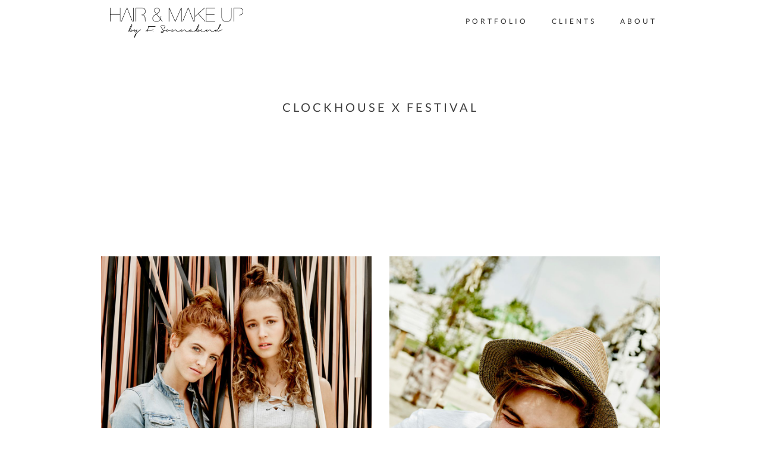

--- FILE ---
content_type: text/html; charset=UTF-8
request_url: https://franziska-sonnabend.com/projects/clockhouse-x-festival/
body_size: 49904
content:
<!DOCTYPE html>
<html class="no-js" lang="en-GB" prefix="og: https://ogp.me/ns# fb: https://ogp.me/ns/fb# article: https://ogp.me/ns/article#">
<head>
    <meta charset="utf-8">
    <meta http-equiv="X-UA-Compatible" content="IE=edge">
    <meta name="viewport"
          content="width=device-width, initial-scale=1">
    
	<!-- This site is optimized with the Yoast SEO plugin v14.7 - https://yoast.com/wordpress/plugins/seo/ -->
	<title>Clockhouse X Festival - franziska sonnabend hair &amp; make up</title>
	<meta name="robots" content="index, follow" />
	<meta name="googlebot" content="index, follow, max-snippet:-1, max-image-preview:large, max-video-preview:-1" />
	<meta name="bingbot" content="index, follow, max-snippet:-1, max-image-preview:large, max-video-preview:-1" />
	<link rel="canonical" href="https://franziska-sonnabend.com/projects/clockhouse-x-festival/" />
	<!-- / Yoast SEO plugin. -->


<link rel='dns-prefetch' href='//s.w.org' />
<link rel="alternate" type="application/rss+xml" title="franziska sonnabend hair &amp; make up &raquo; Feed" href="https://franziska-sonnabend.com/feed/" />
<link rel="alternate" type="application/rss+xml" title="franziska sonnabend hair &amp; make up &raquo; Comments Feed" href="https://franziska-sonnabend.com/comments/feed/" />
		<script type="text/javascript">
			window._wpemojiSettings = {"baseUrl":"https:\/\/s.w.org\/images\/core\/emoji\/12.0.0-1\/72x72\/","ext":".png","svgUrl":"https:\/\/s.w.org\/images\/core\/emoji\/12.0.0-1\/svg\/","svgExt":".svg","source":{"concatemoji":"https:\/\/franziska-sonnabend.com\/WP\/wp-includes\/js\/wp-emoji-release.min.js?ver=5.3.20"}};
			!function(e,a,t){var n,r,o,i=a.createElement("canvas"),p=i.getContext&&i.getContext("2d");function s(e,t){var a=String.fromCharCode;p.clearRect(0,0,i.width,i.height),p.fillText(a.apply(this,e),0,0);e=i.toDataURL();return p.clearRect(0,0,i.width,i.height),p.fillText(a.apply(this,t),0,0),e===i.toDataURL()}function c(e){var t=a.createElement("script");t.src=e,t.defer=t.type="text/javascript",a.getElementsByTagName("head")[0].appendChild(t)}for(o=Array("flag","emoji"),t.supports={everything:!0,everythingExceptFlag:!0},r=0;r<o.length;r++)t.supports[o[r]]=function(e){if(!p||!p.fillText)return!1;switch(p.textBaseline="top",p.font="600 32px Arial",e){case"flag":return s([127987,65039,8205,9895,65039],[127987,65039,8203,9895,65039])?!1:!s([55356,56826,55356,56819],[55356,56826,8203,55356,56819])&&!s([55356,57332,56128,56423,56128,56418,56128,56421,56128,56430,56128,56423,56128,56447],[55356,57332,8203,56128,56423,8203,56128,56418,8203,56128,56421,8203,56128,56430,8203,56128,56423,8203,56128,56447]);case"emoji":return!s([55357,56424,55356,57342,8205,55358,56605,8205,55357,56424,55356,57340],[55357,56424,55356,57342,8203,55358,56605,8203,55357,56424,55356,57340])}return!1}(o[r]),t.supports.everything=t.supports.everything&&t.supports[o[r]],"flag"!==o[r]&&(t.supports.everythingExceptFlag=t.supports.everythingExceptFlag&&t.supports[o[r]]);t.supports.everythingExceptFlag=t.supports.everythingExceptFlag&&!t.supports.flag,t.DOMReady=!1,t.readyCallback=function(){t.DOMReady=!0},t.supports.everything||(n=function(){t.readyCallback()},a.addEventListener?(a.addEventListener("DOMContentLoaded",n,!1),e.addEventListener("load",n,!1)):(e.attachEvent("onload",n),a.attachEvent("onreadystatechange",function(){"complete"===a.readyState&&t.readyCallback()})),(n=t.source||{}).concatemoji?c(n.concatemoji):n.wpemoji&&n.twemoji&&(c(n.twemoji),c(n.wpemoji)))}(window,document,window._wpemojiSettings);
		</script>
		<style type="text/css">
img.wp-smiley,
img.emoji {
	display: inline !important;
	border: none !important;
	box-shadow: none !important;
	height: 1em !important;
	width: 1em !important;
	margin: 0 .07em !important;
	vertical-align: -0.1em !important;
	background: none !important;
	padding: 0 !important;
}
</style>
	<link rel='stylesheet' id='sbi_styles-css'  href='https://franziska-sonnabend.com/WP/wp-content/plugins/instagram-feed/css/sbi-styles.min.css?ver=6.1' type='text/css' media='all' />
<link rel='stylesheet' id='bootstrap-css'  href='https://franziska-sonnabend.com/WP/wp-content/themes/colors-creative/assets/css/bootstrap.min.css?ver=1.8.9' type='text/css' media='all' />
<link rel='stylesheet' id='bootstrap-extends-css'  href='https://franziska-sonnabend.com/WP/wp-content/themes/colors-creative/assets/css/bootstrap-extends.min.css?ver=1.8.9' type='text/css' media='all' />
<link rel='stylesheet' id='theme-css'  href='https://franziska-sonnabend.com/WP/wp-content/themes/colors-creative/assets/css/theme.min.css?ver=1.8.9' type='text/css' media='all' />
<link rel='stylesheet' id='js_composer_front-css'  href='https://franziska-sonnabend.com/WP/wp-content/themes/colors-creative/assets/css/visual-composer/css/js_composer.min.css?ver=5.4.5' type='text/css' media='all' />
<link rel='stylesheet' id='theme-visual-composer-css'  href='https://franziska-sonnabend.com/WP/wp-content/themes/colors-creative/assets/css/visual-composer.min.css?ver=1.8.9' type='text/css' media='all' />
<link rel='stylesheet' id='ms-main-css'  href='https://franziska-sonnabend.com/WP/wp-content/plugins/masterslider/public/assets/css/masterslider.main.css?ver=3.2.2' type='text/css' media='all' />
<link rel='stylesheet' id='theme-masterslider-css'  href='https://franziska-sonnabend.com/WP/wp-content/themes/colors-creative/assets/css/masterslider.min.css?ver=1.8.9' type='text/css' media='all' />
<link rel='stylesheet' id='ionicons-css'  href='https://franziska-sonnabend.com/WP/wp-content/themes/colors-creative/assets/css/ionicons.min.css?ver=1.8.9' type='text/css' media='all' />
<link rel='stylesheet' id='et-line-css'  href='https://franziska-sonnabend.com/WP/wp-content/themes/colors-creative/assets/css/et-line.css?ver=1.8.9' type='text/css' media='all' />
<link rel='stylesheet' id='photoswipe-css'  href='https://franziska-sonnabend.com/WP/wp-content/themes/colors-creative/assets/css/photoswipe/photoswipe.css?ver=1.8.9' type='text/css' media='all' />
<link rel='stylesheet' id='wp-block-library-css'  href='https://franziska-sonnabend.com/WP/wp-includes/css/dist/block-library/style.min.css?ver=5.3.20' type='text/css' media='all' />
<link rel='stylesheet' id='tf-google-webfont-inconsolata-css'  href='//franziska-sonnabend.com/WP/wp-content/uploads/sgf-css/font-506549136b834f46b12ede2eb9a43a9d.css' type='text/css' media='all' />
<link rel='stylesheet' id='tf-google-webfont-lato-css'  href='//franziska-sonnabend.com/WP/wp-content/uploads/sgf-css/font-908313bdce16cff417219f7cdd93ead2.css' type='text/css' media='all' />
<link rel='stylesheet' id='video-js-css'  href='https://franziska-sonnabend.com/WP/wp-content/plugins/video-embed-thumbnail-generator/video-js/v5/video-js.min.css?ver=5.20.5' type='text/css' media='all' />
<link rel='stylesheet' id='video-js-kg-skin-css'  href='https://franziska-sonnabend.com/WP/wp-content/plugins/video-embed-thumbnail-generator/video-js/v5/kg-video-js-skin.css?ver=4.7.5' type='text/css' media='all' />
<link rel='stylesheet' id='kgvid_video_styles-css'  href='https://franziska-sonnabend.com/WP/wp-content/plugins/video-embed-thumbnail-generator/css/kgvid_styles.css?ver=4.7.5' type='text/css' media='all' />
<link rel='stylesheet' id='ms-custom-css'  href='https://franziska-sonnabend.com/WP/wp-content/uploads/masterslider/custom.css?ver=1.5' type='text/css' media='all' />
<script src="//cdn.jsdelivr.net/modernizr/2/modernizr.min.js"></script><script>window.Modernizr||document.write('<script src="https://franziska-sonnabend.com/WP/wp-content/themes/colors-creative/assets/js/vendor/modernizr.min.js?ver=5.3.20"></' + 'script>')</script><script type='text/javascript' src='https://franziska-sonnabend.com/WP/wp-includes/js/jquery/jquery.js?ver=1.12.4-wp'></script>
<script type='text/javascript' src='https://franziska-sonnabend.com/WP/wp-includes/js/jquery/jquery-migrate.min.js?ver=1.4.1'></script>
<link rel='https://api.w.org/' href='https://franziska-sonnabend.com/wp-json/' />
<link rel="EditURI" type="application/rsd+xml" title="RSD" href="https://franziska-sonnabend.com/WP/xmlrpc.php?rsd" />
<link rel="wlwmanifest" type="application/wlwmanifest+xml" href="https://franziska-sonnabend.com/WP/wp-includes/wlwmanifest.xml" /> 
<meta name="generator" content="WordPress 5.3.20" />
<link rel="alternate" type="application/json+oembed" href="https://franziska-sonnabend.com/wp-json/oembed/1.0/embed?url=https%3A%2F%2Ffranziska-sonnabend.com%2Fprojects%2Fclockhouse-x-festival%2F" />
<link rel="alternate" type="text/xml+oembed" href="https://franziska-sonnabend.com/wp-json/oembed/1.0/embed?url=https%3A%2F%2Ffranziska-sonnabend.com%2Fprojects%2Fclockhouse-x-festival%2F&#038;format=xml" />
<script>var ms_grabbing_curosr='https://franziska-sonnabend.com/WP/wp-content/plugins/masterslider/public/assets/css/common/grabbing.cur',ms_grab_curosr='https://franziska-sonnabend.com/WP/wp-content/plugins/masterslider/public/assets/css/common/grab.cur';</script>
<meta name="generator" content="MasterSlider 3.2.2 - Responsive Touch Image Slider" />
<meta name="ismobile" content="false"/><meta name="isfastclick" content="false"/><meta name="pagescroll" content="pulse"/><meta name="generator" content="Powered by WPBakery Page Builder - drag and drop page builder for WordPress."/>
<!--[if lte IE 9]><link rel="stylesheet" type="text/css" href="https://franziska-sonnabend.com/WP/wp-content/plugins/js_composer/assets/css/vc_lte_ie9.min.css" media="screen"><![endif]-->

<meta name="wpsso-begin" content="wpsso meta tags and schema markup begin"/>
<!-- generator:1 --><meta name="generator" content="WPSSO Core 13.6.2/S"/>
<link rel="shortlink" href="https://franziska-sonnabend.com/?p=2221"/>
<meta property="fb:app_id" content="966242223397117"/>
<meta property="og:type" content="article"/>
<meta property="og:url" content="https://franziska-sonnabend.com/projects/clockhouse-x-festival/"/>
<meta property="og:locale" content="en_GB"/>
<meta property="og:site_name" content="franziska sonnabend hair &amp; make up"/>
<meta property="og:title" content="Clockhouse X Festival &ndash; franziska sonnabend hair &amp; make up"/>
<meta property="og:description" content="client: photograhper: model:"/>
<meta property="og:updated_time" content="2019-03-28T09:37:34+00:00"/>
<!-- og:image:1 --><meta property="og:image" content="https://franziska-sonnabend.com/WP/wp-content/uploads/2015/03/CLOCKHOUSE-X-FESTIVAL-8670-1200x630-cropped.jpg"/>
<!-- og:image:1 --><meta property="og:image:width" content="1200"/>
<!-- og:image:1 --><meta property="og:image:height" content="630"/>
<!-- og:image:1 --><meta property="og:image:alt" content="hair &amp; make up franziska sonnabend advertising"/>
<meta property="article:published_time" content="2017-03-28T08:36:38+00:00"/>
<meta property="article:modified_time" content="2019-03-28T09:37:34+00:00"/>
<meta name="twitter:domain" content="franziska-sonnabend.com"/>
<meta name="twitter:title" content="Clockhouse X Festival &ndash; franziska sonnabend hair &amp; make up"/>
<meta name="twitter:description" content="client: photograhper: model:"/>
<meta name="twitter:card" content="summary_large_image"/>
<meta name="twitter:image" content="https://franziska-sonnabend.com/WP/wp-content/uploads/2015/03/CLOCKHOUSE-X-FESTIVAL-8670-1200x630-cropped.jpg?p=2221"/>
<meta name="twitter:image:alt" content="hair &amp; make up franziska sonnabend advertising"/>
<meta name="twitter:label1" content="Written by"/>
<meta name="twitter:data1" content="Franziska Sonnabend"/>
<meta name="twitter:label2" content="Est. reading time"/>
<meta name="twitter:data2" content="1 minute"/>
<meta name="author" content="Franziska Sonnabend"/>
<meta name="thumbnail" content="https://franziska-sonnabend.com/WP/wp-content/uploads/2015/03/CLOCKHOUSE-X-FESTIVAL-8670-1200x630-cropped.jpg"/>
<script type="application/ld+json" id="wpsso-schema-json">{
    "@context": "https://schema.org",
    "@graph": [
        {
            "@id": "/projects/clockhouse-x-festival/#sso/webpage",
            "@context": "https://schema.org",
            "@type": "WebPage",
            "mainEntityOfPage": "https://franziska-sonnabend.com/projects/clockhouse-x-festival/",
            "url": "https://franziska-sonnabend.com/projects/clockhouse-x-festival/",
            "sameAs": [
                "https://franziska-sonnabend.com/?p=2221"
            ],
            "name": "Clockhouse X Festival &ndash; franziska sonnabend hair &amp; make up",
            "description": "client: photograhper: model:",
            "potentialAction": [
                {
                    "@context": "https://schema.org",
                    "@type": "ReadAction",
                    "target": "https://franziska-sonnabend.com/projects/clockhouse-x-festival/"
                }
            ],
            "image": [
                {
                    "@id": "/WP/wp-content/uploads/2015/03/CLOCKHOUSE-X-FESTIVAL-8670-1200x1200-cropped.jpg#sso/image-object"
                },
                {
                    "@id": "/WP/wp-content/uploads/2015/03/CLOCKHOUSE-X-FESTIVAL-8670-1200x900-cropped.jpg#sso/image-object"
                },
                {
                    "@id": "/WP/wp-content/uploads/2015/03/CLOCKHOUSE-X-FESTIVAL-8670-1200x675-cropped.jpg#sso/image-object"
                }
            ],
            "publisher": [
                {
                    "@id": "/#sso/organization/site/org-logo-url"
                }
            ],
            "headline": "Clockhouse X Festival &ndash; franziska sonnabend hair &amp; make up",
            "inLanguage": "en_GB",
            "dateCreated": "2017-03-28T08:36:38+00:00",
            "datePublished": "2017-03-28T08:36:38+00:00",
            "dateModified": "2019-03-28T09:37:34+00:00",
            "author": {
                "@id": "/67cfcb7b6dc45bc49896192f7bdabd99#sso/person"
            },
            "thumbnailUrl": "https://franziska-sonnabend.com/WP/wp-content/uploads/2015/03/CLOCKHOUSE-X-FESTIVAL-8670-1200x630-cropped.jpg",
            "primaryImageOfPage": {
                "@id": "/WP/wp-content/uploads/2015/03/CLOCKHOUSE-X-FESTIVAL-8670-1200x1200-cropped.jpg#sso/image-object"
            }
        },
        {
            "@id": "/WP/wp-content/uploads/2015/03/CLOCKHOUSE-X-FESTIVAL-8670-1200x1200-cropped.jpg#sso/image-object",
            "@context": "https://schema.org",
            "@type": "ImageObject",
            "url": "https://franziska-sonnabend.com/WP/wp-content/uploads/2015/03/CLOCKHOUSE-X-FESTIVAL-8670-1200x1200-cropped.jpg",
            "identifier": "749-wpsso-schema-1x1",
            "name": "clockhouse-x-festival-8670 &ndash; franziska sonnabend hair &amp; make up",
            "alternativeHeadline": "hair & make up franziska sonnabend advertising",
            "description": "hair &amp; make up franziska sonnabend advertising",
            "encodingFormat": "image/jpeg",
            "uploadDate": "2016-09-26T05:35:56+00:00",
            "width": [
                {
                    "@id": "#sso/qv-width-px-1200"
                }
            ],
            "height": [
                {
                    "@id": "#sso/qv-height-px-1200"
                }
            ]
        },
        {
            "@id": "#sso/qv-width-px-1200",
            "@context": "https://schema.org",
            "@type": "QuantitativeValue",
            "name": "Width",
            "unitText": "px",
            "unitCode": "E37",
            "value": 1200
        },
        {
            "@id": "#sso/qv-height-px-1200",
            "@context": "https://schema.org",
            "@type": "QuantitativeValue",
            "name": "Height",
            "unitText": "px",
            "unitCode": "E37",
            "value": 1200
        },
        {
            "@id": "/WP/wp-content/uploads/2015/03/CLOCKHOUSE-X-FESTIVAL-8670-1200x900-cropped.jpg#sso/image-object",
            "@context": "https://schema.org",
            "@type": "ImageObject",
            "url": "https://franziska-sonnabend.com/WP/wp-content/uploads/2015/03/CLOCKHOUSE-X-FESTIVAL-8670-1200x900-cropped.jpg",
            "identifier": "749-wpsso-schema-4x3",
            "name": "clockhouse-x-festival-8670 &ndash; franziska sonnabend hair &amp; make up",
            "alternativeHeadline": "hair & make up franziska sonnabend advertising",
            "description": "hair &amp; make up franziska sonnabend advertising",
            "encodingFormat": "image/jpeg",
            "uploadDate": "2016-09-26T05:35:56+00:00",
            "width": [
                {
                    "@id": "#sso/qv-width-px-1200"
                }
            ],
            "height": [
                {
                    "@id": "#sso/qv-height-px-900"
                }
            ]
        },
        {
            "@id": "#sso/qv-height-px-900",
            "@context": "https://schema.org",
            "@type": "QuantitativeValue",
            "name": "Height",
            "unitText": "px",
            "unitCode": "E37",
            "value": 900
        },
        {
            "@id": "/WP/wp-content/uploads/2015/03/CLOCKHOUSE-X-FESTIVAL-8670-1200x675-cropped.jpg#sso/image-object",
            "@context": "https://schema.org",
            "@type": "ImageObject",
            "url": "https://franziska-sonnabend.com/WP/wp-content/uploads/2015/03/CLOCKHOUSE-X-FESTIVAL-8670-1200x675-cropped.jpg",
            "identifier": "749-wpsso-schema-16x9",
            "name": "clockhouse-x-festival-8670 &ndash; franziska sonnabend hair &amp; make up",
            "alternativeHeadline": "hair & make up franziska sonnabend advertising",
            "description": "hair &amp; make up franziska sonnabend advertising",
            "encodingFormat": "image/jpeg",
            "uploadDate": "2016-09-26T05:35:56+00:00",
            "width": [
                {
                    "@id": "#sso/qv-width-px-1200"
                }
            ],
            "height": [
                {
                    "@id": "#sso/qv-height-px-675"
                }
            ]
        },
        {
            "@id": "#sso/qv-height-px-675",
            "@context": "https://schema.org",
            "@type": "QuantitativeValue",
            "name": "Height",
            "unitText": "px",
            "unitCode": "E37",
            "value": 675
        },
        {
            "@id": "/#sso/organization/site/org-logo-url",
            "@context": "https://schema.org",
            "@type": "Organization",
            "url": "https://franziska-sonnabend.com/",
            "name": "franziska sonnabend hair &amp; make up",
            "description": "hair and makeup artist"
        },
        {
            "@id": "/67cfcb7b6dc45bc49896192f7bdabd99#sso/person",
            "@context": "https://schema.org",
            "@type": "Person",
            "name": "Franziska Sonnabend",
            "givenName": "Franziska",
            "familyName": "Sonnabend"
        }
    ]
}</script>
<meta name="wpsso-end" content="wpsso meta tags and schema markup end"/>
<meta name="wpsso-cached" content="2025-12-01T11:21:59+00:00">
<meta name="wpsso-added" content="2025-12-01T23:57:28+00:00 in 0.002403 secs for franziska-sonnabend.com">

<link rel="icon" href="https://franziska-sonnabend.com/WP/wp-content/uploads/2016/10/cropped-fav2-32x32.png" sizes="32x32" />
<link rel="icon" href="https://franziska-sonnabend.com/WP/wp-content/uploads/2016/10/cropped-fav2-192x192.png" sizes="192x192" />
<link rel="apple-touch-icon-precomposed" href="https://franziska-sonnabend.com/WP/wp-content/uploads/2016/10/cropped-fav2-180x180.png" />
<meta name="msapplication-TileImage" content="https://franziska-sonnabend.com/WP/wp-content/uploads/2016/10/cropped-fav2-270x270.png" />
<style type="text/css">body{font-family:Inconsolata,sans-serif;font-weight:normal;background:#ffffff}h1,.h1,h2,.h2,h3,.h3,h4,.h4,h5,.h5,h6,.h6{font-family:Lato,sans-serif;font-style:normal;font-variant:normal;font-weight:normal;letter-spacing:4px;text-transform:uppercase}.widget .widget-title{font-family:Lato,sans-serif;font-style:normal;font-variant:normal;font-weight:normal;letter-spacing:4px;text-transform:uppercase}.navmenu-nav .nav>li>a{font-family:Lato,sans-serif;font-size:12px;font-style:normal;font-variant:normal;font-weight:normal;letter-spacing:4px;text-transform:uppercase;color:#333333}.navmenu-nav .dropdown-menu>li>a{font-family:Lato,sans-serif;font-size:11px;font-style:normal;font-variant:normal;font-weight:normal;letter-spacing:4px;text-transform:uppercase;color:#ffffff}.navmenu-brand{font-family:Lato,sans-serif;font-size:30px;font-style:normal;font-variant:normal;font-weight:normal;letter-spacing:4px;text-transform:uppercase;height:58px;margin-top:-29px;line-height:58px}.section-header .title{font-family:Lato,sans-serif;font-size:13px;font-style:normal;font-variant:normal;font-weight:normal;letter-spacing:4px;line-height:1em;text-transform:uppercase}.section-header .subtitle{font-family:Lato,sans-serif;font-size:8px;font-style:normal;font-variant:normal;font-weight:normal;letter-spacing:0px;line-height:1.5em;text-transform:none}.content-info{font-size:14px;font-style:normal;font-variant:normal;font-weight:normal;letter-spacing:0px;line-height:1em;text-transform:lowercase}.grid-filters .btn{font-family:Lato,sans-serif;font-size:12px;font-style:normal;font-variant:normal;font-weight:400;letter-spacing:4px;line-height:2em;text-transform:uppercase}.background-light a:not(.btn){color:#666666}.background-light .btn-link{color:#666666}.section.background-light a:not(.btn){color:#666666}.section.background-light .btn-link{color:#666666}.background-light a:not(.btn):hover{color:#333333}.background-light a:not(.btn):focus{color:#333333}.background-light .btn-link:hover{color:#333333}.background-light .btn-link:focus{color:#333333}.section.background-light a:not(.btn):hover{color:#333333}.section.background-light a:not(.btn):focus{color:#333333}.section.background-light .btn-link:hover{color:#333333}.section.background-light .btn-link:focus{color:#333333}::-moz-selection{background:#333333}::selection{background:#333333}.form-control{border-color:#eaeaea}.form-control:focus{background-color:#eaeaea;border-color:#eaeaea}.splash{background-color:#ffffff}.navmenu-header-overlay{background-color:#ffffff;opacity:1}.navmenu-nav .nav-background-overlay{background-color:#ffffff;opacity:1}.navmenu-header .navmenu-brand{color:#333333}.background-light .navmenu-header .navmenu-brand{color:#333333}.background-dark .navmenu-header .navmenu-brand{color:#333333}.navmenu-header .navmenu-brand:hover{color:#afafaf}.navmenu-header .navmenu-brand:focus{color:#afafaf}.background-light .navmenu-header .navmenu-brand:hover{color:#afafaf}.background-light .navmenu-header .navmenu-brand:focus{color:#afafaf}.background-dark .navmenu-header .navmenu-brand:hover{color:#afafaf}.background-dark .navmenu-header .navmenu-brand:focus{color:#afafaf}.navmenu-header.background-light .navmenu-brand{color:#333333}.navmenu-header.background-light .navmenu-brand>.dark{color:#333333}.navmenu-header.background-light .navmenu-brand:hover{color:#afafaf}.navmenu-header.background-light .navmenu-brand:focus{color:#afafaf}.navmenu-header.background-light .navmenu-brand:hover>.dark{color:#afafaf}.navmenu-header.background-light .navmenu-brand:focus>.dark{color:#afafaf}.navmenu-toggle .icon-bar{background-color:#333333}.navmenu-header.background-light .navmenu-toggle .icon-bar{background-color:#333333}.navmenu-nav .nav>li>a:hover{color:#afafaf}.navmenu-nav .nav>li>a:focus{color:#afafaf}.navmenu-nav .nav>.active>a{color:#afafaf}.navmenu-nav .nav>.open>a{color:#afafaf}.navmenu-nav .dropdown-menu{background-color:#333333}.navmenu-nav .dropdown-menu>li>a:hover{color:#eaeaea}.navmenu-nav .dropdown-menu>li>a:focus{color:#eaeaea}.navmenu-nav .dropdown-menu>.active>a{color:#eaeaea}.navmenu-nav .dropdown-menu>.open>a{color:#eaeaea}.navmenu-nav.background-light .nav>li>a{color:#333333}.navmenu-nav .dropdown-menu.background-light>li>a{color:#333333}.navmenu-nav.background-light .nav>li>a:hover{color:#afafaf}.navmenu-nav.background-light .nav>li>a:focus{color:#afafaf}.navmenu-nav.background-light .nav>.active>a{color:#afafaf}.navmenu-nav.background-light .nav>.open>a{color:#afafaf}.navmenu-nav .dropdown-menu.background-light>li>a:hover{color:#afafaf}.navmenu-nav .dropdown-menu.background-light>li>a:focus{color:#afafaf}.navmenu-nav .dropdown-menu.background-light>.active>a{color:#afafaf}.content-info .content-info-section.content-info-primary{background-color:#ffffff;color:#666666}.content-info .content-info-section.content-info-primary a{color:#666666}.content-info .content-info-section.content-info-primary a:hover{color:#333333}.content-info .content-info-section.content-info-primary a:focus{color:#333333}.content-info .content-info-section.content-info-secondary{background-color:#ffffff;color:#999999}.background-light .content-info-section a{color:#666666}.background-light .content-info-section a:hover{color:#333333}.background-light .content-info-section a:focus{color:#333333}.btn-primary{color:#333333;background-color:#eaeaea;border-color:#eaeaea}.btn-primary:hover{color:#333333;background-color:#cfcfcf;border-color:#c9c9c9}.btn-primary:focus{color:#333333;background-color:#cfcfcf;border-color:#c9c9c9}.btn-primary.focus{color:#333333;background-color:#cfcfcf;border-color:#c9c9c9}.btn-primary:active{color:#333333;background-color:#cfcfcf;border-color:#c9c9c9}.btn-primary.active{color:#333333;background-color:#cfcfcf;border-color:#c9c9c9}.btn-primary.disabled{background-color:#eaeaea;border-color:#eaeaea}.btn-primary[disabled]{background-color:#eaeaea;border-color:#eaeaea}fieldset[disabled].btn-primary{background-color:#eaeaea;border-color:#eaeaea}.btn-primary.disabled:hover{background-color:#eaeaea;border-color:#eaeaea}.btn-primary[disabled]:hover{background-color:#eaeaea;border-color:#eaeaea}fieldset[disabled].btn-primary:hover{background-color:#eaeaea;border-color:#eaeaea}.btn-primary.disabled:focus{background-color:#eaeaea;border-color:#eaeaea}.btn-primary[disabled]:focus{background-color:#eaeaea;border-color:#eaeaea}fieldset[disabled].btn-primary:focus{background-color:#eaeaea;border-color:#eaeaea}.btn-primary.disabled:active{background-color:#eaeaea;border-color:#eaeaea}.btn-primary[disabled]:active{background-color:#eaeaea;border-color:#eaeaea}fieldset[disabled].btn-primary:active{background-color:#eaeaea;border-color:#eaeaea}.btn-primary.disabled.active{background-color:#eaeaea;border-color:#eaeaea}.btn-primary[disabled].active{background-color:#eaeaea;border-color:#eaeaea}fieldset[disabled].btn-primary.active{background-color:#eaeaea;border-color:#eaeaea}.btn-primary . badge{color:#eaeaea;background-color:#333333}.btn-ghost.btn-primary{border-color:#eaeaea;color:#eaeaea}.btn-ghost.btn-primary:hover{background:#eaeaea;color:#333333}.btn-ghost.btn-primary:focus{background:#eaeaea;color:#333333}.btn-primary.btn-flat{border-color:transparent}.btn-primary.btn-flat:hover{border-color:transparent}.btn-primary.btn-flat:focus{border-color:transparent}.btn-primary.btn-3d{border-color:transparent;box-shadow:0 4px 0 #eaeaea}.btn-primary.btn-3d:hover{background-color:#eaeaea;box-shadow:0 2px 0  #eaeaea}.btn-primary.btn-3d:focus{background-color:#eaeaea;box-shadow:0 2px 0  #eaeaea}.btn-primary.btn-3d:active{background-color:#eaeaea;box-shadow:0 1px 0 #eaeaea}.btn-primary.btn-3d.active{background-color:#eaeaea;box-shadow:0 1px 0 #eaeaea}.btn-primary.btn-3d.btn-xs{box-shadow:0 2px 0 #eaeaea}.btn-primary.btn-3d.btn-xs:hover{box-shadow:0 1px 0 #eaeaea}.btn-primary.btn-3d.btn-xs:focus{box-shadow:0 1px 0 #eaeaea}.btn-primary.btn-3d.btn-xs:active{box-shadow:0 1px 0 #eaeaea}.btn-primary.btn-3d.btn-xs.active{box-shadow:0 1px 0 #eaeaea}.btn-primary.btn-3d.btn-sm{box-shadow:0 3px 0 #eaeaea}.btn-primary.btn-3d.btn-sm:hover{box-shadow:0 2px 0 #eaeaea}.btn-primary.btn-3d.btn-sm:focus{box-shadow:0 2px 0 #eaeaea}.btn-primary.btn-3d.btn-sm:active{box-shadow:0 1px 0 #eaeaea}.btn-primary.btn-3d.btn-sm.active{box-shadow:0 1px 0 #eaeaea}.btn-primary.btn-3d.btn-lg{box-shadow:0 6px 0 #eaeaea}.btn-primary.btn-3d.btn-lg:hover{box-shadow:0 3px 0 #eaeaea}.btn-primary.btn-3d.btn-lg:focus{box-shadow:0 3px 0 #eaeaea}.btn-primary.btn-3d.btn-lg:active{box-shadow:0 2px 0 #eaeaea}.btn-primary.btn-3d.btn-lg.active{box-shadow:0 2px 0 #eaeaea}.btn-primary.btn-3d.btn-xl{box-shadow:0 8px 0 #eaeaea}.btn-primary.btn-3d.btn-xl:hover{box-shadow:0 4px 0 #eaeaea}.btn-primary.btn-3d.btn-xl:focus{box-shadow:0 4px 0 #eaeaea}.btn-primary.btn-3d.btn-xl:active{box-shadow:0 2px 0 #eaeaea}.btn-primary.btn-3d.btn-xl.active{box-shadow:0 2px 0 #eaeaea}.btn-primary.btn-link{background:none;border-color:transparent;color:#eaeaea}.btn-primary.btn-link:hover{color:#eaeaea}.btn-primary.btn-link:focus{color:#eaeaea}.btn-primary.btn-link:active{color:#eaeaea}.btn-primary.btn-link.active{color:#eaeaea}.btn-default.btn-flat{border-color:transparent}.btn-default.btn-flat:hover{border-color:transparent}.btn-default.btn-flat:focus{border-color:transparent}.btn-default.btn-3d{border-color:transparent;box-shadow:0 4px 0 }.btn-default.btn-3d:hover{box-shadow:0 2px 0  }.btn-default.btn-3d:focus{box-shadow:0 2px 0  }.btn-default.btn-3d:active{box-shadow:0 1px 0 }.btn-default.btn-3d.active{box-shadow:0 1px 0 }.btn-default.btn-3d.btn-xs{box-shadow:0 2px 0 }.btn-default.btn-3d.btn-xs:hover{box-shadow:0 1px 0 }.btn-default.btn-3d.btn-xs:focus{box-shadow:0 1px 0 }.btn-default.btn-3d.btn-xs:active{box-shadow:0 1px 0 }.btn-default.btn-3d.btn-xs.active{box-shadow:0 1px 0 }.btn-default.btn-3d.btn-sm{box-shadow:0 3px 0 }.btn-default.btn-3d.btn-sm:hover{box-shadow:0 2px 0 }.btn-default.btn-3d.btn-sm:focus{box-shadow:0 2px 0 }.btn-default.btn-3d.btn-sm:active{box-shadow:0 1px 0 }.btn-default.btn-3d.btn-sm.active{box-shadow:0 1px 0 }.btn-default.btn-3d.btn-lg{box-shadow:0 6px 0 }.btn-default.btn-3d.btn-lg:hover{box-shadow:0 3px 0 }.btn-default.btn-3d.btn-lg:focus{box-shadow:0 3px 0 }.btn-default.btn-3d.btn-lg:active{box-shadow:0 2px 0 }.btn-default.btn-3d.btn-lg.active{box-shadow:0 2px 0 }.btn-default.btn-3d.btn-xl{box-shadow:0 8px 0 }.btn-default.btn-3d.btn-xl:hover{box-shadow:0 4px 0 }.btn-default.btn-3d.btn-xl:focus{box-shadow:0 4px 0 }.btn-default.btn-3d.btn-xl:active{box-shadow:0 2px 0 }.btn-default.btn-3d.btn-xl.active{box-shadow:0 2px 0 }.btn-default.btn-link{background:none;border-color:transparent}.woocommerce #respond input#submit{background-color:#eaeaea;color:#333333}.woocommerce #respond input#submit:hover{background-color:#cfcfcf}.woocommerce #respond input#submit:focus{background-color:#cfcfcf}.grid.hentry-grid .hentry .caption:hover .btn-read{background-color:#eaeaea;color:#333333}.grid.hentry-grid .hentry .caption:focus .btn-read{background-color:#eaeaea;color:#333333}.grid.hentry-grid .hentry.sticky .caption:after{background-color:#eaeaea}.grid.hentry-grid .hentry .caption:hover .btn-read:hover{background-color:#cfcfcf}.grid.hentry-grid .hentry .caption:focus .btn-read:hover{background-color:#cfcfcf}.grid.hentry-grid .hentry .caption:hover .btn-read:focus{background-color:#cfcfcf}.grid.hentry-grid .hentry .caption:focus .btn-read:focus{background-color:#cfcfcf}.grid.hentry-grid .hentry .caption .background-rest{background-color:#ffffff}.grid.hentry-grid .hentry .caption .background-hover{background-color:rgba(51,51,51,0.5)}.hentry-list .hentry .entry-thumbnail:hover .entry-thumbnail-overlay{background-color:rgba(51,51,51,0.5)}.hentry-list .hentry .entry-content{background-color:#ffffff;padding:0.7em 1em 1.2em 1.6em}.hentry-classic .hentry .entry-thumbnail:hover .entry-thumbnail-overlay{background-color:rgba(51,51,51,0.5)}.hentry-classic .hentry .entry-content{background-color:#ffffff}.grid.hentry-grid .hentry .caption .background-mobile{background-color:#ffffff}.pswp__bg{background-color:#ffffff}.pswp--zoomed-in .pswp__top-bar,.pswp--zoomed-in .pswp__caption{background-color:#ffffff}.pswp__button--arrow--left,.pswp__button--arrow--right{color:#333333;background-color:#eaeaea}.pswp__img--placeholder--blank{background-color:#ffffff}@media(min-width:992px){.grid.hentry-grid .hentry .caption:hover .entry-meta{color:rgba(51,51,51,0.5)}.grid.hentry-grid .hentry .caption:hover .entry-meta a{color:rgba(51,51,51,0.5)}.grid.hentry-grid .hentry.sticky .caption:hover:after{color:#333333}}@media(min-width:1320px){.navmenu-brand{height:70px;margin-top:-35px;line-height:70px}}@media(min-width:768px){.section-header .title{font-size:18px}}@media(min-width:992px){.section-header .title{font-size:20px}}@media(min-width:1320px){.section-header .title{font-size:30px}}@media(min-width:768px){.section-header .subtitle{font-size:13px}}@media(min-width:992px){.section-header .subtitle{font-size:13px}}@media(min-width:1320px){.section-header .subtitle{font-size:20px}}</style><style type="text/css">.type-post .entry-title a{
font-size: 20px;
border:none;
}
footer .textwidget{
font-family: lato, sans-serif;
font-size: 12px;
text-transform:uppercase;
letter-spacing:4px;
}
</style><noscript><style type="text/css"> .wpb_animate_when_almost_visible { opacity: 1; }</style></noscript>    <!--[if lt IE 9]>
    <script src="https://cdn.jsdelivr.net/g/html5shiv,respond"></script>
    <![endif]-->
</head>
<body data-rsssl=1 class="project-template-default single single-project postid-2221 background-light _masterslider _msp_version_3.2.2 wpb-js-composer js-comp-ver-5.4.5 vc_responsive" data-spy="scroll" data-target=".navmenu-nav" data-offset="80">



<div class="splash" data-om-splash="400">
    <svg class="splash-icon splash-icon-circles" width="44" height="44" viewBox="0 0 44 44" xmlns="http://www.w3.org/2000/svg">
        <g fill="none" fill-rule="evenodd" stroke-width="2">
            <circle cx="22" cy="22" r="20"></circle>
            <circle cx="22" cy="22" r="20"></circle>
        </g>
    </svg>
</div>


    


<nav class="navmenu navmenu-classic navmenu-fixed navmenu-expand" role="navigation" id="navigation">

    <div class="navmenu-header-overlay" data-classchange="background-light background-dark"
         data-classchange-target=".navmenu-header"></div>
	
	        <div class="navmenu-nav">
            <div class="nav-wrapper">
				
                <div class="nav-background nav-background-overlay" data-classchange="background-light background-dark"
                     data-classchange-target=".navmenu-nav"></div>

                <div class="container">
					<ul class="nav" role="menu"><li ><a href="https://franziska-sonnabend.com/" class=" menu-item menu-item-type-post_type menu-item-object-page menu-item-home">Portfolio</a></li><li ><a href="https://franziska-sonnabend.com/clients-kunden/" class=" menu-item menu-item-type-post_type menu-item-object-page">Clients</a></li><li ><a href="https://franziska-sonnabend.com/about-her/" class=" menu-item menu-item-type-post_type menu-item-object-page">About</a></li></ul>                </div>
            </div>
        </div>
	
    <div class="navmenu-header">
        <div class="container">
			                <a class="navmenu-toggle"
                   data-toggle-class="in"
                   data-target="#navigation"
                   data-on-delay="10"
                   data-on-class="pre-in"
                   data-off-delay="400"
                   data-off-class="out">
                    <span class="sr-only">Toggle navigation</span>
                    <span class="icon-bar"></span>
                    <span class="icon-bar"></span>
                    <span class="icon-bar"></span>
                </a>
						
						
							
                <a class="navmenu-brand" href="https://franziska-sonnabend.com/">
											                            <img class="logo default"
                                 height="50"
                                 src="https://franziska-sonnabend.com/WP/wp-content/uploads/2016/10/Franzi_Logo_Einzeiler_Unterschrift3.png"
                                 alt=""/>
																	                            <img class="logo dark"
                                 height="50"
                                 src="https://franziska-sonnabend.com/WP/wp-content/uploads/2016/09/Franzi_Logo_Einzeiler.png"
                                 alt=""/>
																	                            <img class="logo light"
                                 height="50"
                                 src="https://franziska-sonnabend.com/WP/wp-content/uploads/2016/09/Franzi_Logo_Einzeiler_Rlite.png"
                                 alt=""/>
											                </a>
			        </div>
    </div>

</nav>



<div class="wrap" role="document">
    
        <article class="post-2221 project type-project status-publish has-post-thumbnail hentry project_category-advertising">
        
    
    <header class="entry-header">
                                <div
                class="section section-header">
                                                
                <div class="section-flex"
                    >
                    <div class="section-flex-middle">
                        <div class="container">
                            <div class="section-content">
                                <div class="text-center"
                                                                            data-scroll-trigger=".section"
                                        data-scroll-animate="transform:translateY($1px);opacity"
                                        data-0_100="0;1"
                                        data-70_100="210;0"
                                        data-100_100="300;0"
                                    >

                                    <h1 class="title entry-title">Clockhouse X Festival</h1>
                                                                    </div>
                            </div>
                        </div>
                    </div>
                </div>
            </div>
                        </header>

    
        <div class="entry-content">
                            <div class="section section-single section-inside  behavior-static"><div class="container"><div class="section-content"><div class="vc_row vc_row-fluid"><div class="wpb_column vc_column_container vc_col-sm-12"><div class="vc_column-inner "><div class="wpb_wrapper"></div></div></div></div></div></div></div><div class="section section-single section-inside vc_row_ca335759 behavior-static"><div class="container"><div class="section-content"><div class="vc_row vc_row-fluid"><div class="wpb_column vc_column_container vc_col-sm-12"><div class="vc_column-inner "><div class="wpb_wrapper">
<div class="om_gallery_a37c6681">
    <div class="grid grid-gallery" data-om-grid="" data-image-cover="">
        <div class="grid-sizer clearfix col-xs-12 col-sm-6 col-md-6 col-lg-6"></div>

                    
            <article class="grid-item col-xs-12 col-sm-6 col-md-6 col-lg-6">
                <div
                    class="grid-cell">
                    
                    <a class="grid-content" data-item="https://franziska-sonnabend.com/WP/wp-content/uploads/2015/03/CLOCKHOUSE-X-FESTIVAL-8318.jpg" data-size="1200x1800">
                        <img class="img-responsive lazyload" data-sizes="auto" data-srcset="https://franziska-sonnabend.com/WP/wp-content/uploads/2015/03/CLOCKHOUSE-X-FESTIVAL-8318-1024x1536.jpg 1024w,https://franziska-sonnabend.com/WP/wp-content/uploads/2015/03/CLOCKHOUSE-X-FESTIVAL-8318.jpg 1200w" src="https://franziska-sonnabend.com/WP/wp-content/uploads/2015/03/CLOCKHOUSE-X-FESTIVAL-8318-1024x1536.jpg" alt="hair &amp; make up franziska sonnabend advertising"/>                                            </a>

                                    </div>
            </article>
                    
            <article class="grid-item col-xs-12 col-sm-6 col-md-6 col-lg-6">
                <div
                    class="grid-cell">
                    
                    <a class="grid-content" data-item="https://franziska-sonnabend.com/WP/wp-content/uploads/2015/03/CLOCKHOUSE-X-FESTIVAL-8670.jpg" data-size="1200x1800">
                        <img class="img-responsive lazyload" data-sizes="auto" data-srcset="https://franziska-sonnabend.com/WP/wp-content/uploads/2015/03/CLOCKHOUSE-X-FESTIVAL-8670-1024x1536.jpg 1024w,https://franziska-sonnabend.com/WP/wp-content/uploads/2015/03/CLOCKHOUSE-X-FESTIVAL-8670.jpg 1200w" src="https://franziska-sonnabend.com/WP/wp-content/uploads/2015/03/CLOCKHOUSE-X-FESTIVAL-8670-1024x1536.jpg" alt="hair &amp; make up franziska sonnabend advertising"/>                                            </a>

                                    </div>
            </article>
                    
            <article class="grid-item col-xs-12 col-sm-6 col-md-6 col-lg-6">
                <div
                    class="grid-cell">
                    
                    <a class="grid-content" data-item="https://franziska-sonnabend.com/WP/wp-content/uploads/2015/03/CLOCKHOUSE-X-FESTIVAL-9019.jpg" data-size="1200x1800">
                        <img class="img-responsive lazyload" data-sizes="auto" data-srcset="https://franziska-sonnabend.com/WP/wp-content/uploads/2015/03/CLOCKHOUSE-X-FESTIVAL-9019-1024x1536.jpg 1024w,https://franziska-sonnabend.com/WP/wp-content/uploads/2015/03/CLOCKHOUSE-X-FESTIVAL-9019.jpg 1200w" src="https://franziska-sonnabend.com/WP/wp-content/uploads/2015/03/CLOCKHOUSE-X-FESTIVAL-9019-1024x1536.jpg" alt="hair &amp; make up franziska sonnabend advertising"/>                                            </a>

                                    </div>
            </article>
                    
            <article class="grid-item col-xs-12 col-sm-6 col-md-6 col-lg-6">
                <div
                    class="grid-cell">
                    
                    <a class="grid-content" data-item="https://franziska-sonnabend.com/WP/wp-content/uploads/2015/03/CLOCKHOUSE-X-FESTIVAL-7636.jpg" data-size="1200x1800">
                        <img class="img-responsive lazyload" data-sizes="auto" data-srcset="https://franziska-sonnabend.com/WP/wp-content/uploads/2015/03/CLOCKHOUSE-X-FESTIVAL-7636-1024x1536.jpg 1024w,https://franziska-sonnabend.com/WP/wp-content/uploads/2015/03/CLOCKHOUSE-X-FESTIVAL-7636.jpg 1200w" src="https://franziska-sonnabend.com/WP/wp-content/uploads/2015/03/CLOCKHOUSE-X-FESTIVAL-7636-1024x1536.jpg" alt="hair &amp; make up franziska sonnabend advertising"/>                                            </a>

                                    </div>
            </article>
                    
            <article class="grid-item col-xs-12 col-sm-6 col-md-6 col-lg-6">
                <div
                    class="grid-cell">
                    
                    <a class="grid-content" data-item="https://franziska-sonnabend.com/WP/wp-content/uploads/2015/03/CLOCKHOUSE-X-FESTIVAL-7380.jpg" data-size="1200x1860">
                        <img class="img-responsive lazyload" data-sizes="auto" data-srcset="https://franziska-sonnabend.com/WP/wp-content/uploads/2015/03/CLOCKHOUSE-X-FESTIVAL-7380-1024x1587.jpg 1024w,https://franziska-sonnabend.com/WP/wp-content/uploads/2015/03/CLOCKHOUSE-X-FESTIVAL-7380.jpg 1200w" src="https://franziska-sonnabend.com/WP/wp-content/uploads/2015/03/CLOCKHOUSE-X-FESTIVAL-7380-1024x1587.jpg" alt="hair &amp; make up franziska sonnabend advertising"/>                                            </a>

                                    </div>
            </article>
                    
            <article class="grid-item col-xs-12 col-sm-6 col-md-6 col-lg-6">
                <div
                    class="grid-cell">
                    
                    <a class="grid-content" data-item="https://franziska-sonnabend.com/WP/wp-content/uploads/2015/03/CLOCKHOUSE-X-FESTIVAL-0469.jpg" data-size="1200x1860">
                        <img class="img-responsive lazyload" data-sizes="auto" data-srcset="https://franziska-sonnabend.com/WP/wp-content/uploads/2015/03/CLOCKHOUSE-X-FESTIVAL-0469-1024x1587.jpg 1024w,https://franziska-sonnabend.com/WP/wp-content/uploads/2015/03/CLOCKHOUSE-X-FESTIVAL-0469.jpg 1200w" src="https://franziska-sonnabend.com/WP/wp-content/uploads/2015/03/CLOCKHOUSE-X-FESTIVAL-0469-1024x1587.jpg" alt="hair &amp; make up franziska sonnabend advertising"/>                                            </a>

                                    </div>
            </article>
            </div>
</div></div></div></div></div></div></div></div><div class="section section-single section-inside vc_row_d83b5bbe behavior-static"><div class="container-fluid"><div class="section-content"><div class="vc_row vc_row-fluid"><div class="wpb_column vc_column_container vc_col-sm-2"><div class="vc_column-inner "><div class="wpb_wrapper"></div></div></div><div class="wpb_column vc_column_container vc_col-sm-8"><div class="vc_column-inner "><div class="wpb_wrapper">
	<div class="wpb_text_column wpb_content_element " >
		<div class="wpb_wrapper">
			<p>Client: Clockhouse</p>

		</div>
	</div>
<div class="vc_separator wpb_content_element vc_separator_align_center vc_sep_width_10 vc_sep_border_width_2 vc_sep_pos_align_left vc_separator_no_text vc_sep_color_default_color" ><span class="vc_sep_holder vc_sep_holder_l"><span  class="vc_sep_line"></span></span><span class="vc_sep_holder vc_sep_holder_r"><span  class="vc_sep_line"></span></span>
</div>
	<div class="wpb_text_column wpb_content_element " >
		<div class="wpb_wrapper">
			<p>Photographer: Anna Vatheuer</p>
<p>Styling: Jennifer Kalaitzis</p>

		</div>
	</div>
</div></div></div><div class="wpb_column vc_column_container vc_col-sm-2"><div class="vc_column-inner "><div class="wpb_wrapper"></div></div></div></div></div></div></div><div class="section section-zero section-inside vc_row_7f262083 behavior-static"><div class="container"><div class="section-content"><div class="vc_row vc_row-fluid"><div class="wpb_column vc_column_container vc_col-sm-12"><div class="vc_column-inner "><div class="wpb_wrapper"></div></div></div></div></div></div></div>
                    </div>

        
        
        

        <nav class="container">
            <ul class="pager">
                <li class="all"><a href="https://franziska-sonnabend.com/"><span class="icon ion-grid"></span></a></li>                <li class="previous"><a href="https://franziska-sonnabend.com/projects/clockhouse-2/" rel="prev"><span class="arrow-left" aria-hidden="true"></span> <span class="hidden-xs">Clockhouse / Spring Collection</span></a></li>                <li class="next"><a href="https://franziska-sonnabend.com/projects/flow-behold/" rel="next"><span class="hidden-xs">Flow &#038; Behold</span> <span class="arrow-right" aria-hidden="true"></span></a></li>            </ul>
        </nav>
    </article>
</div>


    

<footer class="content-info" role="contentinfo">
    
            
                <div class="content-info-section content-info-primary">
            <div class="container">
                <div
                    class="content-info-content content-info-center">
                    <div class="row"><div class="col-sm-12"><section class="widget text-14 widget_text">			<div class="textwidget"><p><a href="ma&#105;&#108;&#116;&#111;&#x3a;&#x68;&#x65;&#x6c;&#x6c;o&#64;&#102;&#114;&#97;&#110;&#x7a;&#x69;&#x73;&#x6b;&#x61;-s&#111;&#110;&#110;&#97;&#x62;&#x65;&#x6e;&#x64;&#x2e;com">&#104;&#x65;&#108;&#x6c;&#111;&#x40;&#102;&#x72;a&#x6e;z&#x69;s&#x6b;a&#45;&#x73;&#111;&#x6e;&#110;&#x61;&#98;&#x65;&#110;&#x64;&#46;&#x63;o&#x6d;</a></p>
</div>
		</section><section class="widget text-12 widget_text">			<div class="textwidget">mobile + 49 178 26 300 84</div>
		</section></div></div>                </div>
            </div>
        </div>

                        
                <div class="content-info-section content-info-secondary">
            <div class="container">
                <div
                    class="content-info-content content-info-center">
                    <div class="row"><div class="col-sm-12"><section class="widget text-11 widget_text">			<div class="textwidget"><p>2022 ©Franziska Sonnabend. All rights reserved</p>
</div>
		</section><section class="widget nav_menu-3 widget_nav_menu"><div class="menu-imprint-impressum-container"><ul id="menu-imprint-impressum" class="menu"><li id="menu-item-961" class="menu-item menu-item-type-post_type menu-item-object-page menu-item-961"><a href="https://franziska-sonnabend.com/impressum/">Impressum | Imprint</a></li>
</ul></div></section><section class="widget nav_menu-4 widget_nav_menu"><div class="menu-datenschutz-container"><ul id="menu-datenschutz" class="menu"><li id="menu-item-2609" class="menu-item menu-item-type-post_type menu-item-object-page menu-item-2609"><a href="https://franziska-sonnabend.com/datenschutz/">Datenschutz</a></li>
</ul></div></section></div></div>                </div>
            </div>
        </div>

            
    </footer>


<!-- Instagram Feed JS -->
<script type="text/javascript">
var sbiajaxurl = "https://franziska-sonnabend.com/WP/wp-admin/admin-ajax.php";
</script>
<script type='text/javascript' src='https://franziska-sonnabend.com/WP/wp-content/themes/colors-creative/assets/js/scripts.min.js?ver=1.8.9'></script>
<script type='text/javascript' src='https://franziska-sonnabend.com/WP/wp-includes/js/comment-reply.min.js?ver=5.3.20'></script>
<script type='text/javascript' src='https://franziska-sonnabend.com/WP/wp-includes/js/wp-embed.min.js?ver=5.3.20'></script>
<script type='text/javascript' src='https://franziska-sonnabend.com/WP/wp-content/plugins/js_composer/assets/js/dist/js_composer_front.min.js?ver=5.4.5'></script>
</body>
</html>

--- FILE ---
content_type: text/css
request_url: https://franziska-sonnabend.com/WP/wp-content/themes/colors-creative/assets/css/bootstrap-extends.min.css?ver=1.8.9
body_size: 22443
content:
.btn-dark.active,.btn-dark:active,.btn-light.active,.btn-light:active,.open>.dropdown-toggle.btn-dark,.open>.dropdown-toggle.btn-light{background-image:none}.btn-squire,.btn-xl{border-radius:0}.grid:after,.grid:before,.section:after,.section:before{content:" ";display:table}.grid:after,.section:after{clear:both}.heading-top{margin-top:0}blockquote.blockquote-sm{padding:9px 18px;font-size:16px}blockquote.blockquote-lg{margin-bottom:39px;font-size:28px}.grid-filters{margin-bottom:30px}.grid{margin:-15px}.grid .grid-sizer{min-height:0;padding:0;float:none}.grid .grid-item{padding-left:0;padding-right:0}.grid .grid-cell{margin:15px;position:relative}.grid .grid-cell-full{margin:0;top:15px;bottom:15px;left:15px;right:15px;position:absolute}.section,.section-content{position:relative}.row-xs-1{padding-top:8.33333333%}.row-xs-2{padding-top:16.66666667%}.row-xs-3{padding-top:25%}.row-xs-4{padding-top:33.33333333%}.row-xs-5{padding-top:41.66666667%}.row-xs-6{padding-top:50%}.row-xs-7{padding-top:58.33333333%}.row-xs-8{padding-top:66.66666667%}.row-xs-9{padding-top:75%}.row-xs-10{padding-top:83.33333333%}.row-xs-11{padding-top:91.66666667%}.row-xs-12{padding-top:100%}.row-xs-13{padding-top:108.33333333%}.row-xs-14{padding-top:116.66666667%}.row-xs-15{padding-top:125%}.row-xs-16{padding-top:133.33333333%}.row-xs-17{padding-top:141.66666667%}.row-xs-18{padding-top:150%}.row-xs-19{padding-top:158.33333333%}.row-xs-20{padding-top:166.66666667%}.row-xs-21{padding-top:175%}.row-xs-22{padding-top:183.33333333%}.row-xs-23{padding-top:191.66666667%}.row-xs-24{padding-top:200%}@media (min-width:768px){.row-sm-1{padding-top:8.33333333%}.row-sm-2{padding-top:16.66666667%}.row-sm-3{padding-top:25%}.row-sm-4{padding-top:33.33333333%}.row-sm-5{padding-top:41.66666667%}.row-sm-6{padding-top:50%}.row-sm-7{padding-top:58.33333333%}.row-sm-8{padding-top:66.66666667%}.row-sm-9{padding-top:75%}.row-sm-10{padding-top:83.33333333%}.row-sm-11{padding-top:91.66666667%}.row-sm-12{padding-top:100%}.row-sm-13{padding-top:108.33333333%}.row-sm-14{padding-top:116.66666667%}.row-sm-15{padding-top:125%}.row-sm-16{padding-top:133.33333333%}.row-sm-17{padding-top:141.66666667%}.row-sm-18{padding-top:150%}.row-sm-19{padding-top:158.33333333%}.row-sm-20{padding-top:166.66666667%}.row-sm-21{padding-top:175%}.row-sm-22{padding-top:183.33333333%}.row-sm-23{padding-top:191.66666667%}.row-sm-24{padding-top:200%}}@media (min-width:992px){.row-md-1{padding-top:8.33333333%}.row-md-2{padding-top:16.66666667%}.row-md-3{padding-top:25%}.row-md-4{padding-top:33.33333333%}.row-md-5{padding-top:41.66666667%}.row-md-6{padding-top:50%}.row-md-7{padding-top:58.33333333%}.row-md-8{padding-top:66.66666667%}.row-md-9{padding-top:75%}.row-md-10{padding-top:83.33333333%}.row-md-11{padding-top:91.66666667%}.row-md-12{padding-top:100%}.row-md-13{padding-top:108.33333333%}.row-md-14{padding-top:116.66666667%}.row-md-15{padding-top:125%}.row-md-16{padding-top:133.33333333%}.row-md-17{padding-top:141.66666667%}.row-md-18{padding-top:150%}.row-md-19{padding-top:158.33333333%}.row-md-20{padding-top:166.66666667%}.row-md-21{padding-top:175%}.row-md-22{padding-top:183.33333333%}.row-md-23{padding-top:191.66666667%}.row-md-24{padding-top:200%}}@media (min-width:1320px){.row-lg-1{padding-top:8.33333333%}.row-lg-2{padding-top:16.66666667%}.row-lg-3{padding-top:25%}.row-lg-4{padding-top:33.33333333%}.row-lg-5{padding-top:41.66666667%}.row-lg-6{padding-top:50%}.row-lg-7{padding-top:58.33333333%}.row-lg-8{padding-top:66.66666667%}.row-lg-9{padding-top:75%}.row-lg-10{padding-top:83.33333333%}.row-lg-11{padding-top:91.66666667%}.row-lg-12{padding-top:100%}.row-lg-13{padding-top:108.33333333%}.row-lg-14{padding-top:116.66666667%}.row-lg-15{padding-top:125%}.row-lg-16{padding-top:133.33333333%}.row-lg-17{padding-top:141.66666667%}.row-lg-18{padding-top:150%}.row-lg-19{padding-top:158.33333333%}.row-lg-20{padding-top:166.66666667%}.row-lg-21{padding-top:175%}.row-lg-22{padding-top:183.33333333%}.row-lg-23{padding-top:191.66666667%}.row-lg-24{padding-top:200%}}.btn-xl{padding:24px 48px;font-size:30px;line-height:1}.btn-dark{color:#fff;background-color:#aaa;border-color:#9d9d9d}.btn-dark.active,.btn-dark.focus,.btn-dark:active,.btn-dark:focus,.btn-dark:hover,.open>.dropdown-toggle.btn-dark{color:#fff;background-color:#919191;border-color:#7f7f7f}.btn-dark.disabled,.btn-dark.disabled.active,.btn-dark.disabled.focus,.btn-dark.disabled:active,.btn-dark.disabled:focus,.btn-dark.disabled:hover,.btn-dark[disabled],.btn-dark[disabled].active,.btn-dark[disabled].focus,.btn-dark[disabled]:active,.btn-dark[disabled]:focus,.btn-dark[disabled]:hover,fieldset[disabled] .btn-dark,fieldset[disabled] .btn-dark.active,fieldset[disabled] .btn-dark.focus,fieldset[disabled] .btn-dark:active,fieldset[disabled] .btn-dark:focus,fieldset[disabled] .btn-dark:hover{background-color:#aaa;border-color:#9d9d9d}.btn-dark .badge,.btn-light{background-color:#fff;color:#aaa}.btn-light{border-color:#d9d9d9}.btn-light.active,.btn-light.focus,.btn-light:active,.btn-light:focus,.btn-light:hover,.open>.dropdown-toggle.btn-light{color:#aaa;background-color:#e6e6e6;border-color:#bababa}.btn-light.disabled,.btn-light.disabled.active,.btn-light.disabled.focus,.btn-light.disabled:active,.btn-light.disabled:focus,.btn-light.disabled:hover,.btn-light[disabled],.btn-light[disabled].active,.btn-light[disabled].focus,.btn-light[disabled]:active,.btn-light[disabled]:focus,.btn-light[disabled]:hover,fieldset[disabled] .btn-light,fieldset[disabled] .btn-light.active,fieldset[disabled] .btn-light.focus,fieldset[disabled] .btn-light:active,fieldset[disabled] .btn-light:focus,fieldset[disabled] .btn-light:hover{background-color:#fff;border-color:#d9d9d9}.btn-light .badge{color:#fff;background-color:#aaa}.btn-round{border-radius:10em}.btn-rounded{border-radius:6px}.btn-rounded.btn-xs{border-radius:5px}.btn-rounded.btn-sm{border-radius:6px}.btn-rounded.btn-lg{border-radius:8px}.btn-rounded.btn-xl{border-radius:12px}.btn-flat,.btn-flat:focus,.btn-flat:hover{border-color:transparent}.btn-flat.active,.btn-flat:active{box-shadow:none}.btn-3d{border-color:transparent}.btn-3d:focus,.btn-3d:hover{border-color:transparent;-moz-transform:translateY(2px);-ms-transform:translateY(2px);-o-transform:translateY(2px);-webkit-transform:translateY(2px);transform:translateY(2px)}.btn-3d.active,.btn-3d:active{border-color:transparent;-moz-transform:translateY(3px);-ms-transform:translateY(3px);-o-transform:translateY(3px);-webkit-transform:translateY(3px);transform:translateY(3px)}.btn-3d.btn-xs{border-color:transparent}.btn-3d.btn-xs.active,.btn-3d.btn-xs:active,.btn-3d.btn-xs:focus,.btn-3d.btn-xs:hover{border-color:transparent;-moz-transform:translateY(1px);-ms-transform:translateY(1px);-o-transform:translateY(1px);-webkit-transform:translateY(1px);transform:translateY(1px)}.btn-3d.btn-sm{border-color:transparent}.btn-3d.btn-sm:focus,.btn-3d.btn-sm:hover{border-color:transparent;-moz-transform:translateY(1px);-ms-transform:translateY(1px);-o-transform:translateY(1px);-webkit-transform:translateY(1px);transform:translateY(1px)}.btn-3d.btn-sm.active,.btn-3d.btn-sm:active{border-color:transparent;-moz-transform:translateY(2px);-ms-transform:translateY(2px);-o-transform:translateY(2px);-webkit-transform:translateY(2px);transform:translateY(2px)}.btn-3d.btn-lg{border-color:transparent}.btn-3d.btn-lg:focus,.btn-3d.btn-lg:hover{border-color:transparent;-moz-transform:translateY(3px);-ms-transform:translateY(3px);-o-transform:translateY(3px);-webkit-transform:translateY(3px);transform:translateY(3px)}.btn-3d.btn-lg.active,.btn-3d.btn-lg:active{border-color:transparent;-moz-transform:translateY(4px);-ms-transform:translateY(4px);-o-transform:translateY(4px);-webkit-transform:translateY(4px);transform:translateY(4px)}.btn-3d.btn-xl{border-color:transparent}.btn-3d.btn-xl:focus,.btn-3d.btn-xl:hover{border-color:transparent;-moz-transform:translateY(4px);-ms-transform:translateY(4px);-o-transform:translateY(4px);-webkit-transform:translateY(4px);transform:translateY(4px)}.btn-3d.btn-xl.active,.btn-3d.btn-xl:active{border-color:transparent;-moz-transform:translateY(6px);-ms-transform:translateY(6px);-o-transform:translateY(6px);-webkit-transform:translateY(6px);transform:translateY(6px)}.btn-3d.btn-default{box-shadow:0 4px 0 #ccc}.btn-3d.btn-default.active,.btn-3d.btn-default:active,.btn-3d.btn-default:focus,.btn-3d.btn-default:hover{background-color:#ddd}.btn-3d.btn-default:focus,.btn-3d.btn-default:hover{box-shadow:0 2px 0 #ccc}.btn-3d.btn-default.active,.btn-3d.btn-default:active{box-shadow:0 1px 0 #ccc}.btn-3d.btn-default.btn-xs{box-shadow:0 2px 0 #ccc}.btn-3d.btn-default.btn-xs.active,.btn-3d.btn-default.btn-xs:active,.btn-3d.btn-default.btn-xs:focus,.btn-3d.btn-default.btn-xs:hover{box-shadow:0 1px 0 #ccc}.btn-3d.btn-default.btn-sm{box-shadow:0 3px 0 #ccc}.btn-3d.btn-default.btn-sm:focus,.btn-3d.btn-default.btn-sm:hover{box-shadow:0 2px 0 #ccc}.btn-3d.btn-default.btn-sm.active,.btn-3d.btn-default.btn-sm:active{box-shadow:0 1px 0 #ccc}.btn-3d.btn-default.btn-lg{box-shadow:0 6px 0 #ccc}.btn-3d.btn-default.btn-lg:focus,.btn-3d.btn-default.btn-lg:hover{box-shadow:0 3px 0 #ccc}.btn-3d.btn-default.btn-lg.active,.btn-3d.btn-default.btn-lg:active{box-shadow:0 2px 0 #ccc}.btn-3d.btn-default.btn-xl{box-shadow:0 8px 0 #ccc}.btn-3d.btn-default.btn-xl:focus,.btn-3d.btn-default.btn-xl:hover{box-shadow:0 4px 0 #ccc}.btn-3d.btn-default.btn-xl.active,.btn-3d.btn-default.btn-xl:active{box-shadow:0 2px 0 #ccc}.btn-3d.btn-primary{box-shadow:0 4px 0 #fc633a}.btn-3d.btn-primary.active,.btn-3d.btn-primary:active,.btn-3d.btn-primary:focus,.btn-3d.btn-primary:hover{background-color:#fc7753}.btn-3d.btn-primary:focus,.btn-3d.btn-primary:hover{box-shadow:0 2px 0 #fc633a}.btn-3d.btn-primary.active,.btn-3d.btn-primary:active{box-shadow:0 1px 0 #fc633a}.btn-3d.btn-primary.btn-xs{box-shadow:0 2px 0 #fc633a}.btn-3d.btn-primary.btn-xs.active,.btn-3d.btn-primary.btn-xs:active,.btn-3d.btn-primary.btn-xs:focus,.btn-3d.btn-primary.btn-xs:hover{box-shadow:0 1px 0 #fc633a}.btn-3d.btn-primary.btn-sm{box-shadow:0 3px 0 #fc633a}.btn-3d.btn-primary.btn-sm:focus,.btn-3d.btn-primary.btn-sm:hover{box-shadow:0 2px 0 #fc633a}.btn-3d.btn-primary.btn-sm.active,.btn-3d.btn-primary.btn-sm:active{box-shadow:0 1px 0 #fc633a}.btn-3d.btn-primary.btn-lg{box-shadow:0 6px 0 #fc633a}.btn-3d.btn-primary.btn-lg:focus,.btn-3d.btn-primary.btn-lg:hover{box-shadow:0 3px 0 #fc633a}.btn-3d.btn-primary.btn-lg.active,.btn-3d.btn-primary.btn-lg:active{box-shadow:0 2px 0 #fc633a}.btn-3d.btn-primary.btn-xl{box-shadow:0 8px 0 #fc633a}.btn-3d.btn-primary.btn-xl:focus,.btn-3d.btn-primary.btn-xl:hover{box-shadow:0 4px 0 #fc633a}.btn-3d.btn-primary.btn-xl.active,.btn-3d.btn-primary.btn-xl:active{box-shadow:0 2px 0 #fc633a}.btn-3d.btn-success{box-shadow:0 4px 0 #4cae4c}.btn-3d.btn-success.active,.btn-3d.btn-success:active,.btn-3d.btn-success:focus,.btn-3d.btn-success:hover{background-color:#5cb85c}.btn-3d.btn-success:focus,.btn-3d.btn-success:hover{box-shadow:0 2px 0 #4cae4c}.btn-3d.btn-success.active,.btn-3d.btn-success:active{box-shadow:0 1px 0 #4cae4c}.btn-3d.btn-success.btn-xs{box-shadow:0 2px 0 #4cae4c}.btn-3d.btn-success.btn-xs.active,.btn-3d.btn-success.btn-xs:active,.btn-3d.btn-success.btn-xs:focus,.btn-3d.btn-success.btn-xs:hover{box-shadow:0 1px 0 #4cae4c}.btn-3d.btn-success.btn-sm{box-shadow:0 3px 0 #4cae4c}.btn-3d.btn-success.btn-sm:focus,.btn-3d.btn-success.btn-sm:hover{box-shadow:0 2px 0 #4cae4c}.btn-3d.btn-success.btn-sm.active,.btn-3d.btn-success.btn-sm:active{box-shadow:0 1px 0 #4cae4c}.btn-3d.btn-success.btn-lg{box-shadow:0 6px 0 #4cae4c}.btn-3d.btn-success.btn-lg:focus,.btn-3d.btn-success.btn-lg:hover{box-shadow:0 3px 0 #4cae4c}.btn-3d.btn-success.btn-lg.active,.btn-3d.btn-success.btn-lg:active{box-shadow:0 2px 0 #4cae4c}.btn-3d.btn-success.btn-xl{box-shadow:0 8px 0 #4cae4c}.btn-3d.btn-success.btn-xl:focus,.btn-3d.btn-success.btn-xl:hover{box-shadow:0 4px 0 #4cae4c}.btn-3d.btn-success.btn-xl.active,.btn-3d.btn-success.btn-xl:active{box-shadow:0 2px 0 #4cae4c}.btn-3d.btn-info{box-shadow:0 4px 0 #46b8da}.btn-3d.btn-info.active,.btn-3d.btn-info:active,.btn-3d.btn-info:focus,.btn-3d.btn-info:hover{background-color:#5bc0de}.btn-3d.btn-info:focus,.btn-3d.btn-info:hover{box-shadow:0 2px 0 #46b8da}.btn-3d.btn-info.active,.btn-3d.btn-info:active{box-shadow:0 1px 0 #46b8da}.btn-3d.btn-info.btn-xs{box-shadow:0 2px 0 #46b8da}.btn-3d.btn-info.btn-xs.active,.btn-3d.btn-info.btn-xs:active,.btn-3d.btn-info.btn-xs:focus,.btn-3d.btn-info.btn-xs:hover{box-shadow:0 1px 0 #46b8da}.btn-3d.btn-info.btn-sm{box-shadow:0 3px 0 #46b8da}.btn-3d.btn-info.btn-sm:focus,.btn-3d.btn-info.btn-sm:hover{box-shadow:0 2px 0 #46b8da}.btn-3d.btn-info.btn-sm.active,.btn-3d.btn-info.btn-sm:active{box-shadow:0 1px 0 #46b8da}.btn-3d.btn-info.btn-lg{box-shadow:0 6px 0 #46b8da}.btn-3d.btn-info.btn-lg:focus,.btn-3d.btn-info.btn-lg:hover{box-shadow:0 3px 0 #46b8da}.btn-3d.btn-info.btn-lg.active,.btn-3d.btn-info.btn-lg:active{box-shadow:0 2px 0 #46b8da}.btn-3d.btn-info.btn-xl{box-shadow:0 8px 0 #46b8da}.btn-3d.btn-info.btn-xl:focus,.btn-3d.btn-info.btn-xl:hover{box-shadow:0 4px 0 #46b8da}.btn-3d.btn-info.btn-xl.active,.btn-3d.btn-info.btn-xl:active{box-shadow:0 2px 0 #46b8da}.btn-3d.btn-warning{box-shadow:0 4px 0 #eea236}.btn-3d.btn-warning.active,.btn-3d.btn-warning:active,.btn-3d.btn-warning:focus,.btn-3d.btn-warning:hover{background-color:#f0ad4e}.btn-3d.btn-warning:focus,.btn-3d.btn-warning:hover{box-shadow:0 2px 0 #eea236}.btn-3d.btn-warning.active,.btn-3d.btn-warning:active{box-shadow:0 1px 0 #eea236}.btn-3d.btn-warning.btn-xs{box-shadow:0 2px 0 #eea236}.btn-3d.btn-warning.btn-xs.active,.btn-3d.btn-warning.btn-xs:active,.btn-3d.btn-warning.btn-xs:focus,.btn-3d.btn-warning.btn-xs:hover{box-shadow:0 1px 0 #eea236}.btn-3d.btn-warning.btn-sm{box-shadow:0 3px 0 #eea236}.btn-3d.btn-warning.btn-sm:focus,.btn-3d.btn-warning.btn-sm:hover{box-shadow:0 2px 0 #eea236}.btn-3d.btn-warning.btn-sm.active,.btn-3d.btn-warning.btn-sm:active{box-shadow:0 1px 0 #eea236}.btn-3d.btn-warning.btn-lg{box-shadow:0 6px 0 #eea236}.btn-3d.btn-warning.btn-lg:focus,.btn-3d.btn-warning.btn-lg:hover{box-shadow:0 3px 0 #eea236}.btn-3d.btn-warning.btn-lg.active,.btn-3d.btn-warning.btn-lg:active{box-shadow:0 2px 0 #eea236}.btn-3d.btn-warning.btn-xl{box-shadow:0 8px 0 #eea236}.btn-3d.btn-warning.btn-xl:focus,.btn-3d.btn-warning.btn-xl:hover{box-shadow:0 4px 0 #eea236}.btn-3d.btn-warning.btn-xl.active,.btn-3d.btn-warning.btn-xl:active{box-shadow:0 2px 0 #eea236}.btn-3d.btn-danger{box-shadow:0 4px 0 #e85343}.btn-3d.btn-danger.active,.btn-3d.btn-danger:active,.btn-3d.btn-danger:focus,.btn-3d.btn-danger:hover{background-color:#eb685a}.btn-3d.btn-danger:focus,.btn-3d.btn-danger:hover{box-shadow:0 2px 0 #e85343}.btn-3d.btn-danger.active,.btn-3d.btn-danger:active{box-shadow:0 1px 0 #e85343}.btn-3d.btn-danger.btn-xs{box-shadow:0 2px 0 #e85343}.btn-3d.btn-danger.btn-xs.active,.btn-3d.btn-danger.btn-xs:active,.btn-3d.btn-danger.btn-xs:focus,.btn-3d.btn-danger.btn-xs:hover{box-shadow:0 1px 0 #e85343}.btn-3d.btn-danger.btn-sm{box-shadow:0 3px 0 #e85343}.btn-3d.btn-danger.btn-sm:focus,.btn-3d.btn-danger.btn-sm:hover{box-shadow:0 2px 0 #e85343}.btn-3d.btn-danger.btn-sm.active,.btn-3d.btn-danger.btn-sm:active{box-shadow:0 1px 0 #e85343}.btn-3d.btn-danger.btn-lg{box-shadow:0 6px 0 #e85343}.btn-3d.btn-danger.btn-lg:focus,.btn-3d.btn-danger.btn-lg:hover{box-shadow:0 3px 0 #e85343}.btn-3d.btn-danger.btn-lg.active,.btn-3d.btn-danger.btn-lg:active{box-shadow:0 2px 0 #e85343}.btn-3d.btn-danger.btn-xl{box-shadow:0 8px 0 #e85343}.btn-3d.btn-danger.btn-xl:focus,.btn-3d.btn-danger.btn-xl:hover{box-shadow:0 4px 0 #e85343}.btn-3d.btn-danger.btn-xl.active,.btn-3d.btn-danger.btn-xl:active{box-shadow:0 2px 0 #e85343}.btn-3d.btn-dark{box-shadow:0 4px 0 #9d9d9d}.btn-3d.btn-dark.active,.btn-3d.btn-dark:active,.btn-3d.btn-dark:focus,.btn-3d.btn-dark:hover{background-color:#aaa}.btn-3d.btn-dark:focus,.btn-3d.btn-dark:hover{box-shadow:0 2px 0 #9d9d9d}.btn-3d.btn-dark.active,.btn-3d.btn-dark:active{box-shadow:0 1px 0 #9d9d9d}.btn-3d.btn-dark.btn-xs{box-shadow:0 2px 0 #9d9d9d}.btn-3d.btn-dark.btn-xs.active,.btn-3d.btn-dark.btn-xs:active,.btn-3d.btn-dark.btn-xs:focus,.btn-3d.btn-dark.btn-xs:hover{box-shadow:0 1px 0 #9d9d9d}.btn-3d.btn-dark.btn-sm{box-shadow:0 3px 0 #9d9d9d}.btn-3d.btn-dark.btn-sm:focus,.btn-3d.btn-dark.btn-sm:hover{box-shadow:0 2px 0 #9d9d9d}.btn-3d.btn-dark.btn-sm.active,.btn-3d.btn-dark.btn-sm:active{box-shadow:0 1px 0 #9d9d9d}.btn-3d.btn-dark.btn-lg{box-shadow:0 6px 0 #9d9d9d}.btn-3d.btn-dark.btn-lg:focus,.btn-3d.btn-dark.btn-lg:hover{box-shadow:0 3px 0 #9d9d9d}.btn-3d.btn-dark.btn-lg.active,.btn-3d.btn-dark.btn-lg:active{box-shadow:0 2px 0 #9d9d9d}.btn-3d.btn-dark.btn-xl{box-shadow:0 8px 0 #9d9d9d}.btn-3d.btn-dark.btn-xl:focus,.btn-3d.btn-dark.btn-xl:hover{box-shadow:0 4px 0 #9d9d9d}.btn-3d.btn-dark.btn-xl.active,.btn-3d.btn-dark.btn-xl:active{box-shadow:0 2px 0 #9d9d9d}.btn-3d.btn-light{box-shadow:0 4px 0 #d9d9d9}.btn-3d.btn-light.active,.btn-3d.btn-light:active,.btn-3d.btn-light:focus,.btn-3d.btn-light:hover{background-color:#fff}.btn-3d.btn-light:focus,.btn-3d.btn-light:hover{box-shadow:0 2px 0 #d9d9d9}.btn-3d.btn-light.active,.btn-3d.btn-light:active{box-shadow:0 1px 0 #d9d9d9}.btn-3d.btn-light.btn-xs{box-shadow:0 2px 0 #d9d9d9}.btn-3d.btn-light.btn-xs.active,.btn-3d.btn-light.btn-xs:active,.btn-3d.btn-light.btn-xs:focus,.btn-3d.btn-light.btn-xs:hover{box-shadow:0 1px 0 #d9d9d9}.btn-3d.btn-light.btn-sm{box-shadow:0 3px 0 #d9d9d9}.btn-3d.btn-light.btn-sm:focus,.btn-3d.btn-light.btn-sm:hover{box-shadow:0 2px 0 #d9d9d9}.btn-3d.btn-light.btn-sm.active,.btn-3d.btn-light.btn-sm:active{box-shadow:0 1px 0 #d9d9d9}.btn-3d.btn-light.btn-lg{box-shadow:0 6px 0 #d9d9d9}.btn-3d.btn-light.btn-lg:focus,.btn-3d.btn-light.btn-lg:hover{box-shadow:0 3px 0 #d9d9d9}.btn-3d.btn-light.btn-lg.active,.btn-3d.btn-light.btn-lg:active{box-shadow:0 2px 0 #d9d9d9}.btn-3d.btn-light.btn-xl{box-shadow:0 8px 0 #d9d9d9}.btn-3d.btn-light.btn-xl:focus,.btn-3d.btn-light.btn-xl:hover{box-shadow:0 4px 0 #d9d9d9}.btn-3d.btn-light.btn-xl.active,.btn-3d.btn-light.btn-xl:active{box-shadow:0 2px 0 #d9d9d9}.btn-ghost{background:0 0;border-width:2px;border-style:solid;padding:9px 23px}.btn-ghost.active,.btn-ghost:active{box-shadow:none}.btn-ghost.btn-default{border-color:#ccc;color:#ccc}.btn-ghost.btn-default:focus,.btn-ghost.btn-default:hover{background:#ccc;color:#fff}.btn-ghost.btn-primary{border-color:#fc7753;color:#fc7753}.btn-ghost.btn-primary:focus,.btn-ghost.btn-primary:hover{background:#fc7753;color:#fff}.btn-ghost.btn-success{border-color:#5cb85c;color:#5cb85c}.btn-ghost.btn-success:focus,.btn-ghost.btn-success:hover{background:#5cb85c;color:#fff}.btn-ghost.btn-info{border-color:#5bc0de;color:#5bc0de}.btn-ghost.btn-info:focus,.btn-ghost.btn-info:hover{background:#5bc0de;color:#fff}.btn-ghost.btn-warning{border-color:#f0ad4e;color:#f0ad4e}.btn-ghost.btn-warning:focus,.btn-ghost.btn-warning:hover{background:#f0ad4e;color:#fff}.btn-ghost.btn-danger{border-color:#eb685a;color:#eb685a}.btn-ghost.btn-danger:focus,.btn-ghost.btn-danger:hover{background:#eb685a;color:#fff}.btn-ghost.btn-dark{border-color:#aaa;color:#aaa}.btn-ghost.btn-dark:focus,.btn-ghost.btn-dark:hover{background:#aaa;color:#fff}.btn-ghost.btn-light{border-color:#fff;color:#fff}.btn-ghost.btn-light:focus,.btn-ghost.btn-light:hover{background:#fff;color:#aaa}.btn-ghost.btn-xl{padding:23px 47px}.btn-ghost.btn-lg{padding:15px 31px}.btn-ghost.btn-sm{padding:7px 15px}.btn-ghost.btn-xs{padding:2px 11px}.section.section-inside{overflow:hidden}.section-content{margin-top:30px;margin-bottom:30px}.section-background,.section-modal{width:100%;height:100%;position:absolute}.section-zero .section-content{margin-top:0;margin-bottom:0}.section-half .section-content{margin-top:15px;margin-bottom:15px}.section-double .section-content{margin-top:60px;margin-bottom:60px}.section-flex{display:table;height:100%;width:100%}.section-flex>.section-flex-bottom,.section-flex>.section-flex-middle,.section-flex>.section-flex-top{display:table-cell}.section-flex>.section-flex-top{vertical-align:top}.section-flex>.section-flex-middle{vertical-align:middle}.section-flex>.section-flex-bottom{vertical-align:bottom}.flexboxlegacy .section-flex{display:-webkit-flex;display:flex}.flexboxlegacy .section-flex>.section-flex-bottom,.flexboxlegacy .section-flex>.section-flex-middle,.flexboxlegacy .section-flex>.section-flex-top{display:block;width:100%;vertical-align:baseline}.flexboxlegacy .section-flex>.section-flex-middle{margin-top:auto;margin-bottom:auto}.flexboxlegacy .section-flex>.section-flex-bottom{margin-top:auto;margin-bottom:0}.section-background{overflow:hidden;background-size:cover;background-position:center;background-repeat:no-repeat}.section-modal{visibility:collapse;padding:30px 0;top:0;left:0;background-color:#eaeaea}.section-modal .section-modal-content{position:relative}.section-modal.in{visibility:visible}.section-modal .close{position:absolute;float:none;right:10px;z-index:10;color:#fff;text-shadow:none;opacity:.8;filter:alpha(opacity=80)}.section-modal .close:focus,.section-modal .close:hover{opacity:1;filter:alpha(opacity=100)}.section-success{background-color:#fdb29e}.section-info{background-color:#9bd8eb}.section-warning{background-color:#f6ce95}.section-dark{background-color:rgba(0,0,0,.1);color:#404040}.section-light{background-color:rgba(255,255,255,.1);color:#404040}.section-ultralight{background-color:#f8f8f8}@media (min-width:768px){.section-content{margin-top:50px;margin-bottom:50px}.section-header .section-content{margin-top:100px;margin-bottom:100px}.section-half .section-content{margin-top:25px;margin-bottom:25px}.section-double .section-content{margin-top:100px;margin-bottom:100px}}@media (min-width:992px){.section-content{margin-top:50px;margin-bottom:50px}.section-header .section-content{margin-top:100px;margin-bottom:100px}.section-half .section-content{margin-top:25px;margin-bottom:25px}.section-double .section-content{margin-top:100px;margin-bottom:100px}.section-modal .close{right:0}}@media (min-width:1320px){.section-content{margin-top:50px;margin-bottom:50px}.section-header .section-content{margin-top:100px;margin-bottom:100px}.section-half .section-content{margin-top:25px;margin-bottom:25px}.section-double .section-content{margin-top:100px;margin-bottom:100px}}.map-place{min-height:320px}@media (min-width:768px){.map-place{min-height:500px}}.static{position:static}.relative{position:relative}.cursor-default{cursor:default}.cursor-pointer{cursor:pointer}

--- FILE ---
content_type: text/css
request_url: https://franziska-sonnabend.com/WP/wp-content/themes/colors-creative/assets/css/theme.min.css?ver=1.8.9
body_size: 195831
content:
.navmenu-nav .nav,.social-icons,.widget ul,ol.list-style-dashed,ul.list-style-dashed{list-style:none}.widget{margin-bottom:50px}.widget:last-child{margin-bottom:0}.widget .widgettitle{margin-top:14px;margin-bottom:14px;font-size:16px}.widget .widgettitle:before{padding-right:10px;font-family:Ionicons;speak:none;font-style:normal;font-weight:400;font-variant:normal;text-transform:none;text-rendering:auto;-webkit-font-smoothing:antialiased;-moz-osx-font-smoothing:grayscale}.content-info-center .widget .widgettitle:before{position:relative;margin-left:-24px}.widget ul{padding-left:0}.widget ul>li{margin-bottom:5px}.widget ul.children,.widget ul.sub-menu{padding-left:15px}.widget.widget_text .textwidget{-ms-word-break:break-word;word-break:break-word}.widget.widget_text img{max-width:100%;height:auto}.widget.widget_nav_menu .menu>li>.sub-menu>li:last-child,.widget.widget_pages>ul>li>.children>li:last-child{margin-bottom:10px}.widget.widget_nav_menu .widgettitle:before,.widget.widget_pages .widgettitle:before{content:"\f20e"}.widget.widget_calendar .widgettitle:before{content:"\f3f4"}.widget.widget_calendar .table{max-width:220px}.widget.widget_calendar .table>tbody>tr>td,.widget.widget_calendar .table>tbody>tr>th,.widget.widget_calendar .table>tfoot>tr>td,.widget.widget_calendar .table>tfoot>tr>th,.widget.widget_calendar .table>thead>tr>td,.widget.widget_calendar .table>thead>tr>th{padding:4px 0}.widget.widget_rss .widgettitle>.rsswidget+.rsswidget:before,.widget.widget_rss ul>li>.rss-date:before{padding-right:10px;speak:none;font-style:normal;font-weight:400;font-variant:normal;text-transform:none;-webkit-font-smoothing:antialiased;-moz-osx-font-smoothing:grayscale;text-rendering:auto;font-family:Ionicons}.widget.widget_calendar .table>thead{color:#aaa}.widget.widget_calendar .table>thead>tr>th{border-bottom-width:1px}.widget.widget_calendar .table>tbody>tr>td{border-top-width:0}.content-info-center .widget.widget_calendar .table{margin-left:auto;margin-right:auto;text-align:left}.content-info-center .widget.widget_calendar .table caption{text-align:center}.widget.widget_calendar #today{color:#fc7753}.widget.widget_calendar #next{text-align:right}.widget.widget_rss .widgettitle>.rsswidget:first-child{display:none}.widget.widget_rss .widgettitle>.rsswidget+.rsswidget{border-bottom:0 none}.widget.widget_rss .widgettitle>.rsswidget+.rsswidget:before{content:"\f23d"}.widget.widget_rss ul>li{margin-bottom:25px}.widget.widget_rss ul>li>.rss-date{display:block;margin:5px 0;opacity:.5}.widget.widget_rss ul>li>.rss-date:before{content:"\f3ce"}.widget.widget_rss ul>li>cite{opacity:.5}.widget.widget_icons-widget .caption>:last-child,.widget.widget_icons-widget .pictograph{margin-bottom:0}.widget.widget_categories .widgettitle:before{content:"\f139"}.widget.widget_archive .widgettitle:before{content:"\f102"}.widget.widget_archive select,.widget.widget_categories select,.widget.widget_text select{display:block;width:100%;max-width:320px;height:50px;margin:5px auto;padding:10px 24px;font-size:16px;line-height:1.75;color:#404040;background-color:#fff;background-image:none;border:0;-ms-word-break:normal;word-break:normal}.widget.widget_black-studio-tinymce .textwidget>:first-child{margin-top:0}.widget.widget_black-studio-tinymce .textwidget>:last-child{margin-bottom:0}.widget.widget_black-studio-tinymce .textwidget img{max-width:100%;height:auto}.widget.widget_recent_comments .widgettitle:before{content:"\f11a"}.widget.widget_recent_comments .recentcomments a{overflow:hidden;-ms-word-break:break-word;word-break:break-word}.widget.widget_recent_entries .widgettitle:before{content:"\f12e"}.widget.widget_meta .widgettitle:before{content:"\f13d"}.widget.widget_tag_cloud .widgettitle:before{content:"\f219"}.owl-carousel .owl-wrapper:after{content:".";display:block;clear:both;visibility:hidden;line-height:0;height:0}.owl-carousel,.owl-carousel .owl-wrapper{display:none;position:relative}.owl-carousel{width:100%;-ms-touch-action:pan-y}.owl-carousel .owl-wrapper-outer{overflow:hidden;position:relative;width:100%}.owl-carousel .owl-wrapper-outer.autoHeight{-webkit-transition:height .5s ease-in-out;-moz-transition:height .5s ease-in-out;-ms-transition:height .5s ease-in-out;-o-transition:height .5s ease-in-out;transition:height .5s ease-in-out}.owl-carousel .owl-item{float:left}.owl-controls .owl-buttons div,.owl-controls .owl-page{cursor:pointer}.owl-controls{-webkit-user-select:none;-khtml-user-select:none;-moz-user-select:none;-ms-user-select:none;user-select:none;-webkit-tap-highlight-color:transparent}.navmenu-toggle,.pswp__counter,.pswp__share-modal{-moz-user-select:none;-ms-user-select:none;-webkit-user-select:none}.grabbing{cursor:url(grabbing.png) 8 8,move}.grid-gallery .grid-content .caption,.pswp__button{cursor:pointer}.owl-carousel .owl-item,.owl-carousel .owl-wrapper{-webkit-backface-visibility:hidden;-moz-backface-visibility:hidden;-ms-backface-visibility:hidden;-webkit-transform:translate3d(0,0,0);-moz-transform:translate3d(0,0,0);-ms-transform:translate3d(0,0,0)}.pswp__bg{background:rgba(0,0,0,.8)}.no-touch .pswp__container{-moz-transition:transform .3s ease-in-out;-o-transition:transform .3s ease-in-out;-webkit-transition:transform .3s ease-in-out;transition:transform .3s ease-in-out}.pswp-dragging .pswp__container{-moz-transition:none;-o-transition:none;-webkit-transition:none;transition:none}.pswp__ui{-webkit-font-smoothing:auto;visibility:visible;opacity:1;z-index:1550}.bypostauthor>.comment-body .fn:after,[class*=" icon-"]:before,[class^=icon-]:before{speak:none;font-style:normal;font-weight:400;font-variant:normal;text-transform:none;-webkit-font-smoothing:antialiased;-moz-osx-font-smoothing:grayscale}.pswp__top-bar{height:44px;width:100%;position:absolute;left:0;top:0}.pswp__caption,.pswp__top-bar{background:0 0}.pswp--zoomed-in .pswp__caption,.pswp--zoomed-in .pswp__top-bar{background:rgba(0,0,0,.3)}.pswp__button{display:block;width:44px;height:44px;padding:0;margin:0;overflow:visible;position:relative;float:right;background:0 0;border:0;box-shadow:none;color:#fff;font-size:21px;-webkit-appearance:none;opacity:.75;-webkit-transition:opacity .2s;-moz-transition:opacity .2s;-o-transition:opacity .2s;transition:opacity .2s}.pswp__button:focus,.pswp__button:hover{opacity:1}.pswp__button:active{outline:0;opacity:.9}.pswp__button--arrow--left,.pswp__button--arrow--left:active,.pswp__button--arrow--right,.pswp__button--arrow--right:active,.pswp__ui--over-close .pswp__button--close{opacity:1}.pswp__button::-moz-focus-inner{padding:0;border:0}.pswp__button--close{margin-left:30px;font-size:26px}.pswp__button--fs{display:none}.pswp--supports-fs .pswp__button--fs{display:block}.pswp--fs .pswp__button--fs:before{content:'\f482'}.pswp__button--zoom{display:none}.pswp--zoom-allowed .pswp__button--zoom{display:block}.pswp--zoomed-in .pswp__button--zoom:before{content:'\f462'}.pswp__button--arrow--left,.pswp__button--arrow--right{width:48px;height:48px;margin-top:-50px;position:absolute;top:50%;background:#fff;color:#000;font-size:18px}.pswp--touch .pswp__button--arrow--left,.pswp--touch .pswp__button--arrow--right{visibility:hidden}.pswp--has_mouse .pswp__button--arrow--left,.pswp--has_mouse .pswp__button--arrow--right{visibility:visible}.pswp__caption--fake,.pswp__preloader{visibility:hidden}.pswp__button--arrow--left{left:44px}.pswp__caption,.pswp__counter,.pswp__share-modal{left:0;position:absolute}.pswp__button--arrow--right{right:44px}.pswp__counter,.pswp__share-modal{user-select:none}.pswp__share-modal{display:block;width:100%;height:100%;padding:10px;opacity:0;top:0;z-index:1600;background:rgba(0,0,0,.5);-webkit-transition:opacity .25s ease-out;-moz-transition:opacity .25s ease-out;-o-transition:opacity .25s ease-out;transition:opacity .25s ease-out;-webkit-backface-visibility:hidden;will-change:opacity}.pswp__share-modal .pswp__share-tooltip{display:block;width:auto;right:44px;position:absolute;z-index:1620;top:56px;-webkit-transform:translateY(6px);-ms-transform:translateY(6px);-moz-transform:translateY(6px);-o-transform:translateY(6px);transform:translateY(6px);-moz-transition:transform .25s;-o-transition:transform .25s;-webkit-transition:transform .25s;transition:transform .25s;-webkit-backface-visibility:hidden;-moz-backface-visibility:hidden;backface-visibility:hidden;will-change:transform}.pswp__share-modal .pswp__share-tooltip a{display:block;padding:8px 12px;background:#fff;border-bottom:0 none;color:#404040;font-size:14px;line-height:18px;-moz-transition:all .25s;-o-transition:all .25s;-webkit-transition:all .25s;transition:all .25s}.pswp--touch .pswp__share-modal .pswp__share-tooltip a{padding:16px 12px}.pswp__share-modal .pswp__share-tooltip a span{display:inline-block;width:14px;margin-right:8px;line-height:14px;font-size:16px;text-align:center}.pswp__caption--empty,.pswp__share-modal--hidden,.pswp__ui--one-slide .pswp__button--arrow--left,.pswp__ui--one-slide .pswp__button--arrow--right,.pswp__ui--one-slide .pswp__counter{display:none}.pswp__share-modal .pswp__share--facebook:focus,.pswp__share-modal .pswp__share--facebook:hover{background:#3e5c9a;color:#fff}.pswp__share-modal .pswp__share--twitter:focus,.pswp__share-modal .pswp__share--twitter:hover{background:#55acee;color:#fff}.pswp__share-modal .pswp__share--pinterest:focus,.pswp__share-modal .pswp__share--pinterest:hover{background:#bd2126;color:#fff}.pswp__share-modal .pswp__share--google-plus:focus,.pswp__share-modal .pswp__share--google-plus:hover{background:#dd4b38;color:#fff}.pswp__share-modal .pswp__share--vk:focus,.pswp__share-modal .pswp__share--vk:hover{background:#567ca4;color:#fff}.pswp__share-modal .pswp__share--tumblr:focus,.pswp__share-modal .pswp__share--tumblr:hover{background:#2c4762;color:#fff}.pswp__share-modal .pswp__share--reddit:focus,.pswp__share-modal .pswp__share--reddit:hover{background:#cee3f8;color:#000}.pswp__share-modal .pswp__share--download:focus,.pswp__share-modal .pswp__share--download:hover{background:#333;color:#fff}.pswp__share-modal--fade-in{opacity:1}.pswp__share-modal--fade-in .pswp__share-tooltip{-webkit-transform:translateY(0);-ms-transform:translateY(0);-moz-transform:translateY(0);-o-transform:translateY(0);transform:translateY(0)}.pswp__counter{height:44px;padding:0 10px;top:0;color:#fff;font-size:13px;line-height:44px;opacity:.75}.pswp__caption{width:100%;min-height:44px;padding:10px 0;bottom:0;color:#fff;text-align:center}.pswp__caption small{opacity:.8}.pswp__caption__center{max-width:420px;margin:0 auto;padding:10px;font-size:13px;line-height:20px;text-align:left}.pswp__preloader{display:none}.pswp--has_mouse .pswp__button--arrow--left,.pswp--has_mouse .pswp__button--arrow--right,.pswp__caption,.pswp__top-bar{-webkit-backface-visibility:hidden;-moz-backface-visibility:hidden;backface-visibility:hidden;-webkit-transition:all .3s ease-in-out;-moz-transition:all .3s ease-in-out;-o-transition:all .3s ease-in-out;transition:all .3s ease-in-out}.pswp__ui--idle .pswp__button--arrow--left,.pswp__ui--idle .pswp__button--arrow--right,.pswp__ui--idle .pswp__top-bar{opacity:0}.pswp__ui--hidden .pswp__button--arrow--left,.pswp__ui--hidden .pswp__button--arrow--right,.pswp__ui--hidden .pswp__caption,.pswp__ui--hidden .pswp__top-bar{opacity:.001}.pswp__element--disabled{display:none!important}.pswp--minimal--dark .pswp__top-bar{background:0 0}@font-face{font-family:social;src:url(../fonts/social.eot?1755427);src:url(../fonts/social.eot?1755427#iefix) format('embedded-opentype'),url(../fonts/social.woff?1755427) format('woff'),url(../fonts/social.ttf?1755427) format('truetype'),url(../fonts/social.svg?1755427#social) format('svg');font-weight:400;font-style:normal}[class*=" icon-"]:before,[class^=icon-]:before{display:inline-block;font-family:social;text-rendering:auto;line-height:1}.navmenu-brand,.navmenu-nav .dropdown-menu>li>a,.navmenu-nav .nav>li>a{font-family:Montserrat,Arial,Helvetica,sans-serif}.icon-yelp:before{content:'\e800'}.icon-behance:before{content:'\e801'}.icon-flickr:before{content:'\e802'}.icon-soundcloud:before{content:'\e803'}.icon-vkontakte:before{content:'\e804'}.icon-odnoklassniki:before{content:'\e805'}body{display:flex;min-height:100vh;-ms-flex-direction:column;flex-direction:column;overflow-x:hidden;-moz-transition:background-color .5s;-o-transition:background-color .5s;-webkit-transition:background-color .5s;transition:background-color .5s}body>.wrap{-ms-flex:1;flex:1}.no-flexboxlegacy body{display:block;min-height:0;-ms-flex-direction:row;flex-direction:row}.no-flexboxlegacy body>.wrap{-ms-flex:auto;flex:auto}.is-ios-safari body{min-height:0}a{padding-bottom:1px;border-bottom:1px solid;-moz-transition:color .15s;-o-transition:color .15s;-webkit-transition:color .15s;transition:color .15s}a:focus,a:hover{text-decoration:none}.background-light,.background-light .btn-link,.background-light a:not(.btn),.section.background-light,.section.background-light .btn-link,.section.background-light a:not(.btn){color:#404040}.background-light .btn-link:focus,.background-light .btn-link:hover,.background-light a:not(.btn):focus,.background-light a:not(.btn):hover,.section.background-light .btn-link:focus,.section.background-light .btn-link:hover,.section.background-light a:not(.btn):focus,.section.background-light a:not(.btn):hover{color:#fc7753}.background-dark,.background-dark .btn-link,.background-dark a:not(.btn),.section.background-dark,.section.background-dark .btn-link,.section.background-dark a:not(.btn){color:#fff}.background-dark .btn-link:focus,.background-dark .btn-link:hover,.background-dark a:not(.btn):focus,.background-dark a:not(.btn):hover,.section.background-dark .btn-link:focus,.section.background-dark .btn-link:hover,.section.background-dark a:not(.btn):focus,.section.background-dark a:not(.btn):hover{color:#fc7753}::-moz-selection{background:#eb685a;color:#fff}::selection{background:#eb685a;color:#fff}@media (min-width:768px){.container-fluid{padding-left:30px;padding-right:30px}}.h1,.h2,.h3,.h4,.h5,.h6,h1,h2,h3,h4,h5,h6{text-rendering:optimizeLegibility}ol.list-left-shifted,ul.list-left-shifted{padding-left:0}ol.list-style-dashed>li:before,ul.list-style-dashed>li:before{position:absolute;content:'\2014';margin-left:-1.4em}.page-title{margin-right:30px}.page-title .h1,.page-title h1{margin-top:0}.mark,mark{background-color:#eb685a;color:#fff}.hr-left{margin-left:0}.hr-right{margin-right:0}.text-muted{opacity:.7}blockquote{border-left:0}.blockquote-reverse,blockquote.pull-right{border-right:0}.well{box-shadow:none!important}.arrow-down,.arrow-left,.arrow-right,.arrow-up{display:inline-block;height:1em;position:relative;vertical-align:sub}.arrow-down,.arrow-down:after,.arrow-left,.arrow-left:after,.arrow-right,.arrow-right:after,.arrow-up,.arrow-up:after{-moz-transition:transform .3s cubic-bezier(.175,.885,.4,1.4);-o-transition:transform .3s cubic-bezier(.175,.885,.4,1.4);-webkit-transition:transform .3s cubic-bezier(.175,.885,.4,1.4);transition:transform .3s cubic-bezier(.175,.885,.4,1.4)}.arrow-down:after,.arrow-down:before,.arrow-left:after,.arrow-left:before,.arrow-right:after,.arrow-right:before,.arrow-up:after,.arrow-up:before{display:block;content:'';position:absolute}.arrow-down:after,.arrow-left:after,.arrow-right:after,.arrow-up:after{border:5px solid}.arrow-down,.arrow-up{width:1em}.arrow-down:before,.arrow-up:before{left:.5em;height:100%;border-right:1px solid}.arrow-down:after,.arrow-up:after{margin-left:-5px;left:.5em;border-left-color:transparent;border-right-color:transparent}:focus>.arrow-down,:focus>.arrow-up,:hover>.arrow-down,:hover>.arrow-up{-moz-transform:scaleY(2);-ms-transform:scaleY(2);-o-transform:scaleY(2);-webkit-transform:scaleY(2);transform:scaleY(2)}:focus>.arrow-down:after,:focus>.arrow-up:after,:hover>.arrow-down:after,:hover>.arrow-up:after{-moz-transform:scaleY(.5);-ms-transform:scaleY(.5);-o-transform:scaleY(.5);-webkit-transform:scaleY(.5);transform:scaleY(.5)}.arrow-down{-moz-transform-origin:top;-ms-transform-origin:top;-o-transform-origin:top;-webkit-transform-origin:top;transform-origin:top}.arrow-down:after{bottom:-5px;border-bottom-color:transparent}.arrow-up{-moz-transform-origin:bottom;-ms-transform-origin:bottom;-o-transform-origin:bottom;-webkit-transform-origin:bottom;transform-origin:bottom}.arrow-up:after{top:-5px;border-top-color:transparent}.arrow-left,.arrow-right{width:1.5em}.arrow-left:before,.arrow-right:before{top:.5em;width:100%;border-bottom:1px solid}.arrow-left:after,.arrow-right:after{margin-top:-5px;top:.5em;border-bottom-color:transparent;border-top-color:transparent}:focus>.arrow-left,:focus>.arrow-right,:hover>.arrow-left,:hover>.arrow-right{-moz-transform:scaleX(2);-ms-transform:scaleX(2);-o-transform:scaleX(2);-webkit-transform:scaleX(2);transform:scaleX(2)}:focus>.arrow-left:after,:focus>.arrow-right:after,:hover>.arrow-left:after,:hover>.arrow-right:after{-moz-transform:scaleX(.5);-ms-transform:scaleX(.5);-o-transform:scaleX(.5);-webkit-transform:scaleX(.5);transform:scaleX(.5)}.arrow-left{-moz-transform-origin:right;-ms-transform-origin:right;-o-transform-origin:right;-webkit-transform-origin:right;transform-origin:right}.arrow-left:after{left:-5px;border-left-color:transparent}.arrow-right{-moz-transform-origin:left;-ms-transform-origin:left;-o-transform-origin:left;-webkit-transform-origin:left;transform-origin:left}.arrow-right:after{right:-5px;border-right-color:transparent}.btn{-moz-transition:all .2s ease-in-out;-o-transition:all .2s ease-in-out;-webkit-transition:all .2s ease-in-out;transition:all .2s ease-in-out}.btn-link{position:relative}.btn-link:after{display:block;content:'';position:absolute;left:24px;right:24px;bottom:10px;border-bottom:2px solid;-moz-transition:border-color .2s ease-in-out;-o-transition:border-color .2s ease-in-out;-webkit-transition:border-color .2s ease-in-out;transition:border-color .2s ease-in-out}.btn-link.active,.btn-link:active,.btn-link:focus,.btn-link:hover{text-decoration:none}.btn-link.active:after,.btn-link:active:after,.btn-link:focus:after,.btn-link:hover:after{border-bottom-color:transparent}.btn-link.btn-xs:after{left:12px;right:12px;bottom:4px}.btn-link.btn-sm:after{left:16px;right:16px;bottom:8px}.btn-link.btn-lg:after{left:32px;right:32px;bottom:15px}.btn-link.btn-xl:after{left:48px;right:48px;bottom:21px}.alert{padding-top:22px;padding-bottom:22px}.alert .close{font-size:20px;opacity:.8;text-shadow:none}.alert .close:hover{opacity:1}.alert-success .alert-link,.alert-success .close,.alert-success a{color:#5cb85c}.alert-info .alert-link,.alert-info .close,.alert-info a{color:#5bc0de}.alert-warning .alert-link,.alert-warning .close,.alert-warning a{color:#f0ad4e}.alert-danger .alert-link,.alert-danger .close,.alert-danger a{color:#eb685a}.background-dark .alert-success .alert-link,.background-dark .alert-success a,.background-light .alert-success .alert-link,.background-light .alert-success a{color:#5cb85c}.background-dark .alert-info .alert-link,.background-dark .alert-info a,.background-light .alert-info .alert-link,.background-light .alert-info a{color:#5bc0de}.background-dark .alert-warning .alert-link,.background-dark .alert-warning a,.background-light .alert-warning .alert-link,.background-light .alert-warning a{color:#f0ad4e}.background-dark .alert-danger .alert-link,.background-dark .alert-danger a,.background-light .alert-danger .alert-link,.background-light .alert-danger a{color:#eb685a}.img-cover,img.img-cover{width:100%;height:100%;-o-object-fit:cover;object-fit:cover}.img-full,img.img-full{width:100%;height:100%;display:block}.form-group .ajax-loader{height:8px;margin-left:22px}.form-control{border-width:1px;-moz-transition:all .15s ease-in-out;-o-transition:all .15s ease-in-out;-webkit-transition:all .15s ease-in-out;transition:all .15s ease-in-out}.form-control:focus{background:#fff;border-color:#fff}.form-control,.form-control:focus{box-shadow:none}textarea.form-control{max-width:100%;min-height:164px}select.form-control{-webkit-appearance:none;-moz-appearance:none;appearance:none}select.form-control::-ms-expand{display:none}select.form-control,select.form-control:focus{background-image:url('data:image/svg+xml,<svg xmlns="http://www.w3.org/2000/svg" height="6" width="9"><path fill="#404040" stroke="#404040" stroke-width="1" stroke-linecap="square" d="M0.5,0.5 l0,1 l4,4 l4,-4 l0,-1 l-1,0 l-3,3 l-3,-3 l-1,0"/></svg>');background-repeat:no-repeat;background-position:90% 23px}.search-submit{z-index:2}.container-full:after,.container-full:before{content:" ";display:table}.container-full:after{clear:both}.section-header .section-content{margin-top:40px;margin-bottom:40px}.section-header .title{font-size:40px;line-height:1.1;-ms-word-break:break-word;word-break:break-word}.section-header .search-title{margin-top:0;margin-bottom:0;font-size:24px;line-height:50px;-ms-word-break:break-word;word-break:break-word}.section-header .subtitle{margin-top:20px;font-size:22px;font-weight:400}.section-header .description{margin-top:60px;position:relative}.section-header .description:before{display:block;content:'';width:40px;position:absolute;top:-30px;left:0;border-top:1px solid}.block,.block-wrapper{position:relative}.section-header .text-center .description:before{margin-left:-20px;left:50%}.section-header .text-right .description:before{left:auto;right:0}.section-alt .section-content{margin-top:80px}@media (min-width:768px){.section-content{opacity:0;-moz-transition:all .5s ease-out;-o-transition:all .5s ease-out;-webkit-transition:all .5s ease-out;transition:all .5s ease-out}body.load .section-content{opacity:1;-moz-transition:all .5s;-o-transition:all .5s;-webkit-transition:all .5s;transition:all .5s;-moz-transition-delay:.3s;-o-transition-delay:.3s;-webkit-transition-delay:.3s;transition-delay:.3s}.section-header .section-content{margin-top:90px;margin-bottom:80px;opacity:1;-moz-transform:translate3d(0,50px,0);-ms-transform:translate3d(0,50px,0);-o-transform:translate3d(0,50px,0);-webkit-transform:translate3d(0,50px,0);transform:translate3d(0,50px,0)}body.load .section-header .section-content{-moz-transform:none;-ms-transform:none;-o-transform:none;-webkit-transform:none;transform:none;-moz-transition-delay:0s;-o-transition-delay:0s;-webkit-transition-delay:0s;transition-delay:0s}.section-header .title{font-size:55px}.section-header .search-title{text-align:right;font-size:24px}.section-header .subtitle{font-size:30px}.section-alt .section-content{margin-top:120px}.section-alt .image-alt{position:relative;margin-bottom:-200px}.section-alt .title{font-size:44px}.section-alt .subtitle{font-size:24px}.entry-header.alt+.entry-content>.section:first-child .section-content,.section-alt+.section .section-content{margin-top:100px}}@media (min-width:992px){.section-header .section-content{margin-top:100px;margin-bottom:90px}.section-header .title{font-size:60px}.section-header .subtitle{font-size:32px}.section-header .description{margin-top:80px}.section-alt .section-content{margin-top:120px}.section-alt .image-alt{margin-bottom:-300px}.section-alt .title{font-size:48px}.section-alt .subtitle{font-size:26px}.entry-header.alt+.entry-content>.section:first-child .section-content,.section-alt+.section .section-content{margin-top:200px}}@media (min-width:1320px){.section-header .section-content{margin-top:110px;margin-bottom:100px}.section-header .title{font-size:90px}.section-header .subtitle{font-size:48px}.section-header .description{margin-top:100px}.section-alt .section-content{margin-top:130px}.section-alt .title{font-size:72px}.section-alt .subtitle{font-size:38px}}.block{overflow:hidden}.block-full-height{height:100%}.block-full>.block-wrapper,.block-full>.block-wrapper>.block-content{height:100%;position:relative}.block-bottom>.block-wrapper,.block-middle>.block-wrapper{display:table;height:100%;width:100%}.block-bottom>.block-wrapper>.block-content,.block-middle>.block-wrapper>.block-content{display:table-cell}.flexboxlegacy .block-bottom>.block-wrapper,.flexboxlegacy .block-middle>.block-wrapper{display:-webkit-flex;display:flex}.flexboxlegacy .block-bottom>.block-wrapper>.block-content,.flexboxlegacy .block-middle>.block-wrapper>.block-content{display:block;width:100%;vertical-align:auto}.block-middle>.block-wrapper>.block-content{vertical-align:middle}.block-bottom>.block-wrapper>.block-content,.slider .owl-page{vertical-align:bottom}.flexboxlegacy .block-middle>.block-wrapper>.block-content{margin-top:auto;margin-bottom:auto}.flexboxlegacy .block-bottom>.block-wrapper>.block-content{margin-top:auto;margin-bottom:0}.block-layer{height:100%;width:100%;position:absolute;top:0;left:0}.grid-filters{text-align:center}.grid-filters .btn-group{float:none}.grid-filters .btn-link{position:relative}.grid-filters .btn-link,.grid-filters .btn-link:after{-moz-transition:transform .2s;-o-transition:transform .2s;-webkit-transition:transform .2s;transition:transform .2s}.grid-filters .btn-link:after{content:"";display:block;position:absolute;left:24px;right:24px;bottom:4px;border-bottom:1px solid;-moz-transform:scaleX(0);-ms-transform:scaleX(0);-o-transform:scaleX(0);-webkit-transform:scaleX(0);transform:scaleX(0);-moz-transform-origin:left;-ms-transform-origin:left;-o-transform-origin:left;-webkit-transform-origin:left;transform-origin:left}.grid-filters .btn-link.active:after,.grid-filters .btn-link:focus:after,.grid-filters .btn-link:hover:after{-moz-transform:none;-ms-transform:none;-o-transform:none;-webkit-transform:none;transform:none}.grid{margin-bottom:10px;overflow:visible;-moz-transition:height .3s ease-in-out;-o-transition:height .3s ease-in-out;-webkit-transition:height .3s ease-in-out;transition:height .3s ease-in-out}.grid-cell{overflow:hidden;-moz-transform:translateZ(0);-ms-transform:translateZ(0);-o-transform:translateZ(0);-webkit-transform:translateZ(0);transform:translateZ(0)}.grid-cell .img-responsive{width:100%}.grid-cell .device.watch .categories,.grid-cell .device.watch .description,.grid-cell .device.watch .title{display:none}.grid-cell-full .img-cover,img.grid-cell-full .img-cover{height:100.5%}.grid-cell-full .device{margin:12.5% 0}.grid-cell-full .device.watch{margin:40% 41.05%}.grid-cell-full .device.phone{margin:14% 33.3%}.grid-cell-full .device.tablet{margin:0 16.6%}.grid-cell-full .device.tablet.landscape{margin:16.5% 0}.grid .grid-content{display:block;height:100%;overflow:hidden;border-bottom:0 none;-moz-transform:translateZ(0);-ms-transform:translateZ(0);-o-transform:translateZ(0);-webkit-transform:translateZ(0);transform:translateZ(0)}.grid .grid-content,.grid .grid-content:focus,.grid .grid-content:hover{color:#404040;text-decoration:none}.grid .grid-content .caption,.grid .grid-content .caption .caption-content{position:absolute;top:0;bottom:0;left:0;right:0}.grid .grid-content .caption,.grid .grid-content .caption .animate{-moz-transition:all .3s ease-in-out;-o-transition:all .3s ease-in-out;-webkit-transition:all .3s ease-in-out;transition:all .3s ease-in-out}.grid .grid-content .caption .animate.categories,.grid .grid-content .caption .animate.description,.grid .grid-content .caption .animate.title{-moz-transition-property:all,color;-o-transition-property:all,color;-webkit-transition-property:all,color;transition-property:all,color;-moz-transition-delay:0s,.3s;-o-transition-delay:0s,.3s;-webkit-transition-delay:0s,.3s;transition-delay:0s,.3s}.grid .grid-content .caption .bottom,.grid .grid-content .caption .top{margin:0;position:absolute;left:10%;right:10%}.grid .grid-content .caption .top{top:8%}.grid .grid-content .caption .top .title{margin-top:0}.grid .grid-content .caption .bottom{bottom:8%}.grid .grid-content .caption .center{display:table;height:100%;width:100%;position:relative}.grid .grid-content .caption .center-content{display:table-cell;padding-left:10%;padding-right:10%;text-align:center;vertical-align:middle}.grid .grid-content .caption .background{position:absolute;top:0;bottom:0;right:0;left:0;background-color:#fff;background-position:center;background-size:cover}.grid .grid-content .caption .background.tile{background-size:auto}.grid .grid-content .caption-static{position:relative}.grid .grid-content .caption-static .background{position:absolute;top:0;bottom:0;right:0;left:0;background-color:#fff;background-position:center;background-size:cover}.grid .grid-content .caption-static .background.tile{background-size:auto}.grid .grid-content .caption-static .caption-content{position:relative;padding:10px 15px 15px;text-align:center}.grid .grid-content .caption-static .title{margin-top:0;margin-bottom:4px}.grid .grid-content .caption-static .categories,.grid .grid-content .caption-static .description{margin-bottom:0}.grid .grid-cell-full .grid-content .caption-static{position:absolute;width:100%;bottom:0}@media (max-width:767px){.grid-content.transparent-caption-xs .caption{background:0 0}}@media (min-width:768px) and (max-width:1319px){.grid-content.transparent-caption-sm .caption{background:0 0}}@media (min-width:992px){.grid-content .rest-fade{opacity:0}.grid-content .rest-scale-up{-moz-transform:scale(1.5);-ms-transform:scale(1.5);-webkit-transform:scale(1.5);transform:scale(1.5);-moz-transform:scale3d(1.5,1.5,1);-ms-transform:scale3d(1.5,1.5,1);-o-transform:scale3d(1.5,1.5,1);-webkit-transform:scale3d(1.5,1.5,1);transform:scale3d(1.5,1.5,1)}.grid-content .rest-scale-down{-moz-transform:scale(.75);-ms-transform:scale(.75);-webkit-transform:scale(.75);transform:scale(.75);-moz-transform:scale3d(.75,.75,1);-ms-transform:scale3d(.75,.75,1);-o-transform:scale3d(.75,.75,1);-webkit-transform:scale3d(.75,.75,1);transform:scale3d(.75,.75,1)}.grid-content .caption.rest-slide-up{-moz-transform:translateX(0) translateY(-101%);-ms-transform:translateX(0) translateY(-101%);-webkit-transform:translateX(0) translateY(-101%);transform:translateX(0) translateY(-101%);-moz-transform:translate3d(0,-101%,0);-ms-transform:translate3d(0,-101%,0);-o-transform:translate3d(0,-101%,0);-webkit-transform:translate3d(0,-101%,0);transform:translate3d(0,-101%,0)}.grid-content .caption.rest-slide-down{-moz-transform:translateX(0) translateY(101%);-ms-transform:translateX(0) translateY(101%);-webkit-transform:translateX(0) translateY(101%);transform:translateX(0) translateY(101%);-moz-transform:translate3d(0,101%,0);-ms-transform:translate3d(0,101%,0);-o-transform:translate3d(0,101%,0);-webkit-transform:translate3d(0,101%,0);transform:translate3d(0,101%,0)}.grid-content .caption.rest-slide-left{-moz-transform:translateX(-101%) translateY(0);-ms-transform:translateX(-101%) translateY(0);-webkit-transform:translateX(-101%) translateY(0);transform:translateX(-101%) translateY(0);-moz-transform:translate3d(-101%,0,0);-ms-transform:translate3d(-101%,0,0);-o-transform:translate3d(-101%,0,0);-webkit-transform:translate3d(-101%,0,0);transform:translate3d(-101%,0,0)}.grid-content .caption.rest-slide-right{-moz-transform:translateX(101%) translateY(0);-ms-transform:translateX(101%) translateY(0);-webkit-transform:translateX(101%) translateY(0);transform:translateX(101%) translateY(0);-moz-transform:translate3d(101%,0,0);-ms-transform:translate3d(101%,0,0);-o-transform:translate3d(101%,0,0);-webkit-transform:translate3d(101%,0,0);transform:translate3d(101%,0,0)}.grid-content .caption.rest-slide-up-left{-moz-transform:translateX(-101%) translateY(-101%);-ms-transform:translateX(-101%) translateY(-101%);-webkit-transform:translateX(-101%) translateY(-101%);transform:translateX(-101%) translateY(-101%);-moz-transform:translate3d(-101%,-101%,0);-ms-transform:translate3d(-101%,-101%,0);-o-transform:translate3d(-101%,-101%,0);-webkit-transform:translate3d(-101%,-101%,0);transform:translate3d(-101%,-101%,0)}.grid-content .caption.rest-slide-up-right{-moz-transform:translateX(101%) translateY(-101%);-ms-transform:translateX(101%) translateY(-101%);-webkit-transform:translateX(101%) translateY(-101%);transform:translateX(101%) translateY(-101%);-moz-transform:translate3d(101%,-101%,0);-ms-transform:translate3d(101%,-101%,0);-o-transform:translate3d(101%,-101%,0);-webkit-transform:translate3d(101%,-101%,0);transform:translate3d(101%,-101%,0)}.grid-content .caption.rest-slide-down-left{-moz-transform:translateX(-101%) translateY(101%);-ms-transform:translateX(-101%) translateY(101%);-webkit-transform:translateX(-101%) translateY(101%);transform:translateX(-101%) translateY(101%);-moz-transform:translate3d(-101%,101%,0);-ms-transform:translate3d(-101%,101%,0);-o-transform:translate3d(-101%,101%,0);-webkit-transform:translate3d(-101%,101%,0);transform:translate3d(-101%,101%,0)}.grid-content .caption.rest-slide-down-right{-moz-transform:translateX(101%) translateY(101%);-ms-transform:translateX(101%) translateY(101%);-webkit-transform:translateX(101%) translateY(101%);transform:translateX(101%) translateY(101%);-moz-transform:translate3d(101%,101%,0);-ms-transform:translate3d(101%,101%,0);-o-transform:translate3d(101%,101%,0);-webkit-transform:translate3d(101%,101%,0);transform:translate3d(101%,101%,0)}.grid-content .caption.rest-partial-slide-up{-moz-transform:translateX(0) translateY(-20%);-ms-transform:translateX(0) translateY(-20%);-webkit-transform:translateX(0) translateY(-20%);transform:translateX(0) translateY(-20%);-moz-transform:translate3d(0,-20%,0);-ms-transform:translate3d(0,-20%,0);-o-transform:translate3d(0,-20%,0);-webkit-transform:translate3d(0,-20%,0);transform:translate3d(0,-20%,0)}.grid-content .caption.rest-partial-slide-down{-moz-transform:translateX(0) translateY(20%);-ms-transform:translateX(0) translateY(20%);-webkit-transform:translateX(0) translateY(20%);transform:translateX(0) translateY(20%);-moz-transform:translate3d(0,20%,0);-ms-transform:translate3d(0,20%,0);-o-transform:translate3d(0,20%,0);-webkit-transform:translate3d(0,20%,0);transform:translate3d(0,20%,0)}.grid-content .caption.rest-partial-slide-left{-moz-transform:translateX(-20%) translateY(0);-ms-transform:translateX(-20%) translateY(0);-webkit-transform:translateX(-20%) translateY(0);transform:translateX(-20%) translateY(0);-moz-transform:translate3d(-20%,0,0);-ms-transform:translate3d(-20%,0,0);-o-transform:translate3d(-20%,0,0);-webkit-transform:translate3d(-20%,0,0);transform:translate3d(-20%,0,0)}.grid-content .caption.rest-partial-slide-right{-moz-transform:translateX(20%) translateY(0);-ms-transform:translateX(20%) translateY(0);-webkit-transform:translateX(20%) translateY(0);transform:translateX(20%) translateY(0);-moz-transform:translate3d(20%,0,0);-ms-transform:translate3d(20%,0,0);-o-transform:translate3d(20%,0,0);-webkit-transform:translate3d(20%,0,0);transform:translate3d(20%,0,0)}.grid-content .caption.rest-partial-slide-up-left{-moz-transform:translateX(-20%) translateY(-20%);-ms-transform:translateX(-20%) translateY(-20%);-webkit-transform:translateX(-20%) translateY(-20%);transform:translateX(-20%) translateY(-20%);-moz-transform:translate3d(-20%,-20%,0);-ms-transform:translate3d(-20%,-20%,0);-o-transform:translate3d(-20%,-20%,0);-webkit-transform:translate3d(-20%,-20%,0);transform:translate3d(-20%,-20%,0)}.grid-content .caption.rest-partial-slide-up-right{-moz-transform:translateX(20%) translateY(-20%);-ms-transform:translateX(20%) translateY(-20%);-webkit-transform:translateX(20%) translateY(-20%);transform:translateX(20%) translateY(-20%);-moz-transform:translate3d(20%,-20%,0);-ms-transform:translate3d(20%,-20%,0);-o-transform:translate3d(20%,-20%,0);-webkit-transform:translate3d(20%,-20%,0);transform:translate3d(20%,-20%,0)}.grid-content .caption.rest-partial-slide-down-left{-moz-transform:translateX(-20%) translateY(20%);-ms-transform:translateX(-20%) translateY(20%);-webkit-transform:translateX(-20%) translateY(20%);transform:translateX(-20%) translateY(20%);-moz-transform:translate3d(-20%,20%,0);-ms-transform:translate3d(-20%,20%,0);-o-transform:translate3d(-20%,20%,0);-webkit-transform:translate3d(-20%,20%,0);transform:translate3d(-20%,20%,0)}.grid-content .caption.rest-partial-slide-down-right{-moz-transform:translateX(20%) translateY(20%);-ms-transform:translateX(20%) translateY(20%);-webkit-transform:translateX(20%) translateY(20%);transform:translateX(20%) translateY(20%);-moz-transform:translate3d(20%,20%,0);-ms-transform:translate3d(20%,20%,0);-o-transform:translate3d(20%,20%,0);-webkit-transform:translate3d(20%,20%,0);transform:translate3d(20%,20%,0)}.grid-content .caption.rest-slide-up.scale-up{-moz-transform:translateX(0) translateY(-101%) scale(1.5);-ms-transform:translateX(0) translateY(-101%) scale(1.5);-webkit-transform:translateX(0) translateY(-101%) scale(1.5);transform:translateX(0) translateY(-101%) scale(1.5);-moz-transform:translate3d(0,-101%,0) scale3d(1.5,1.5,1);-ms-transform:translate3d(0,-101%,0) scale3d(1.5,1.5,1);-o-transform:translate3d(0,-101%,0) scale3d(1.5,1.5,1);-webkit-transform:translate3d(0,-101%,0) scale3d(1.5,1.5,1);transform:translate3d(0,-101%,0) scale3d(1.5,1.5,1)}.grid-content .caption.rest-slide-down.scale-up{-moz-transform:translateX(0) translateY(101%) scale(1.5);-ms-transform:translateX(0) translateY(101%) scale(1.5);-webkit-transform:translateX(0) translateY(101%) scale(1.5);transform:translateX(0) translateY(101%) scale(1.5);-moz-transform:translate3d(0,101%,0) scale3d(1.5,1.5,1);-ms-transform:translate3d(0,101%,0) scale3d(1.5,1.5,1);-o-transform:translate3d(0,101%,0) scale3d(1.5,1.5,1);-webkit-transform:translate3d(0,101%,0) scale3d(1.5,1.5,1);transform:translate3d(0,101%,0) scale3d(1.5,1.5,1)}.grid-content .caption.rest-slide-left.scale-up{-moz-transform:translateX(-101%) translateY(0) scale(1.5);-ms-transform:translateX(-101%) translateY(0) scale(1.5);-webkit-transform:translateX(-101%) translateY(0) scale(1.5);transform:translateX(-101%) translateY(0) scale(1.5);-moz-transform:translate3d(-101%,0,0) scale3d(1.5,1.5,1);-ms-transform:translate3d(-101%,0,0) scale3d(1.5,1.5,1);-o-transform:translate3d(-101%,0,0) scale3d(1.5,1.5,1);-webkit-transform:translate3d(-101%,0,0) scale3d(1.5,1.5,1);transform:translate3d(-101%,0,0) scale3d(1.5,1.5,1)}.grid-content .caption.rest-slide-right.scale-up{-moz-transform:translateX(101%) translateY(0) scale(1.5);-ms-transform:translateX(101%) translateY(0) scale(1.5);-webkit-transform:translateX(101%) translateY(0) scale(1.5);transform:translateX(101%) translateY(0) scale(1.5);-moz-transform:translate3d(101%,0,0) scale3d(1.5,1.5,1);-ms-transform:translate3d(101%,0,0) scale3d(1.5,1.5,1);-o-transform:translate3d(101%,0,0) scale3d(1.5,1.5,1);-webkit-transform:translate3d(101%,0,0) scale3d(1.5,1.5,1);transform:translate3d(101%,0,0) scale3d(1.5,1.5,1)}.grid-content .caption.rest-slide-up-left.scale-up{-moz-transform:translateX(-101%) translateY(-101%) scale(1.5);-ms-transform:translateX(-101%) translateY(-101%) scale(1.5);-webkit-transform:translateX(-101%) translateY(-101%) scale(1.5);transform:translateX(-101%) translateY(-101%) scale(1.5);-moz-transform:translate3d(-101%,-101%,0) scale3d(1.5,1.5,1);-ms-transform:translate3d(-101%,-101%,0) scale3d(1.5,1.5,1);-o-transform:translate3d(-101%,-101%,0) scale3d(1.5,1.5,1);-webkit-transform:translate3d(-101%,-101%,0) scale3d(1.5,1.5,1);transform:translate3d(-101%,-101%,0) scale3d(1.5,1.5,1)}.grid-content .caption.rest-slide-up-right.scale-up{-moz-transform:translateX(101%) translateY(-101%) scale(1.5);-ms-transform:translateX(101%) translateY(-101%) scale(1.5);-webkit-transform:translateX(101%) translateY(-101%) scale(1.5);transform:translateX(101%) translateY(-101%) scale(1.5);-moz-transform:translate3d(101%,-101%,0) scale3d(1.5,1.5,1);-ms-transform:translate3d(101%,-101%,0) scale3d(1.5,1.5,1);-o-transform:translate3d(101%,-101%,0) scale3d(1.5,1.5,1);-webkit-transform:translate3d(101%,-101%,0) scale3d(1.5,1.5,1);transform:translate3d(101%,-101%,0) scale3d(1.5,1.5,1)}.grid-content .caption.rest-slide-down-left.scale-up{-moz-transform:translateX(-101%) translateY(101%) scale(1.5);-ms-transform:translateX(-101%) translateY(101%) scale(1.5);-webkit-transform:translateX(-101%) translateY(101%) scale(1.5);transform:translateX(-101%) translateY(101%) scale(1.5);-moz-transform:translate3d(-101%,101%,0) scale3d(1.5,1.5,1);-ms-transform:translate3d(-101%,101%,0) scale3d(1.5,1.5,1);-o-transform:translate3d(-101%,101%,0) scale3d(1.5,1.5,1);-webkit-transform:translate3d(-101%,101%,0) scale3d(1.5,1.5,1);transform:translate3d(-101%,101%,0) scale3d(1.5,1.5,1)}.grid-content .caption.rest-slide-down-right.scale-up{-moz-transform:translateX(101%) translateY(101%) scale(1.5);-ms-transform:translateX(101%) translateY(101%) scale(1.5);-webkit-transform:translateX(101%) translateY(101%) scale(1.5);transform:translateX(101%) translateY(101%) scale(1.5);-moz-transform:translate3d(101%,101%,0) scale3d(1.5,1.5,1);-ms-transform:translate3d(101%,101%,0) scale3d(1.5,1.5,1);-o-transform:translate3d(101%,101%,0) scale3d(1.5,1.5,1);-webkit-transform:translate3d(101%,101%,0) scale3d(1.5,1.5,1);transform:translate3d(101%,101%,0) scale3d(1.5,1.5,1)}.grid-content .caption.rest-partial-slide-up.scale-up{-moz-transform:translateX(0) translateY(-20%) scale(1.5);-ms-transform:translateX(0) translateY(-20%) scale(1.5);-webkit-transform:translateX(0) translateY(-20%) scale(1.5);transform:translateX(0) translateY(-20%) scale(1.5);-moz-transform:translate3d(0,-20%,0) scale3d(1.5,1.5,1);-ms-transform:translate3d(0,-20%,0) scale3d(1.5,1.5,1);-o-transform:translate3d(0,-20%,0) scale3d(1.5,1.5,1);-webkit-transform:translate3d(0,-20%,0) scale3d(1.5,1.5,1);transform:translate3d(0,-20%,0) scale3d(1.5,1.5,1)}.grid-content .caption.rest-partial-slide-down.scale-up{-moz-transform:translateX(0) translateY(20%) scale(1.5);-ms-transform:translateX(0) translateY(20%) scale(1.5);-webkit-transform:translateX(0) translateY(20%) scale(1.5);transform:translateX(0) translateY(20%) scale(1.5);-moz-transform:translate3d(0,20%,0) scale3d(1.5,1.5,1);-ms-transform:translate3d(0,20%,0) scale3d(1.5,1.5,1);-o-transform:translate3d(0,20%,0) scale3d(1.5,1.5,1);-webkit-transform:translate3d(0,20%,0) scale3d(1.5,1.5,1);transform:translate3d(0,20%,0) scale3d(1.5,1.5,1)}.grid-content .caption.rest-partial-slide-left.scale-up{-moz-transform:translateX(-20%) translateY(0) scale(1.5);-ms-transform:translateX(-20%) translateY(0) scale(1.5);-webkit-transform:translateX(-20%) translateY(0) scale(1.5);transform:translateX(-20%) translateY(0) scale(1.5);-moz-transform:translate3d(-20%,0,0) scale3d(1.5,1.5,1);-ms-transform:translate3d(-20%,0,0) scale3d(1.5,1.5,1);-o-transform:translate3d(-20%,0,0) scale3d(1.5,1.5,1);-webkit-transform:translate3d(-20%,0,0) scale3d(1.5,1.5,1);transform:translate3d(-20%,0,0) scale3d(1.5,1.5,1)}.grid-content .caption.rest-partial-slide-right.scale-up{-moz-transform:translateX(20%) translateY(0) scale(1.5);-ms-transform:translateX(20%) translateY(0) scale(1.5);-webkit-transform:translateX(20%) translateY(0) scale(1.5);transform:translateX(20%) translateY(0) scale(1.5);-moz-transform:translate3d(20%,0,0) scale3d(1.5,1.5,1);-ms-transform:translate3d(20%,0,0) scale3d(1.5,1.5,1);-o-transform:translate3d(20%,0,0) scale3d(1.5,1.5,1);-webkit-transform:translate3d(20%,0,0) scale3d(1.5,1.5,1);transform:translate3d(20%,0,0) scale3d(1.5,1.5,1)}.grid-content .caption.rest-partial-slide-up-left.scale-up{-moz-transform:translateX(-20%) translateY(-20%) scale(1.5);-ms-transform:translateX(-20%) translateY(-20%) scale(1.5);-webkit-transform:translateX(-20%) translateY(-20%) scale(1.5);transform:translateX(-20%) translateY(-20%) scale(1.5);-moz-transform:translate3d(-20%,-20%,0) scale3d(1.5,1.5,1);-ms-transform:translate3d(-20%,-20%,0) scale3d(1.5,1.5,1);-o-transform:translate3d(-20%,-20%,0) scale3d(1.5,1.5,1);-webkit-transform:translate3d(-20%,-20%,0) scale3d(1.5,1.5,1);transform:translate3d(-20%,-20%,0) scale3d(1.5,1.5,1)}.grid-content .caption.rest-partial-slide-up-right.scale-up{-moz-transform:translateX(20%) translateY(-20%) scale(1.5);-ms-transform:translateX(20%) translateY(-20%) scale(1.5);-webkit-transform:translateX(20%) translateY(-20%) scale(1.5);transform:translateX(20%) translateY(-20%) scale(1.5);-moz-transform:translate3d(20%,-20%,0) scale3d(1.5,1.5,1);-ms-transform:translate3d(20%,-20%,0) scale3d(1.5,1.5,1);-o-transform:translate3d(20%,-20%,0) scale3d(1.5,1.5,1);-webkit-transform:translate3d(20%,-20%,0) scale3d(1.5,1.5,1);transform:translate3d(20%,-20%,0) scale3d(1.5,1.5,1)}.grid-content .caption.rest-partial-slide-down-left.scale-up{-moz-transform:translateX(-20%) translateY(20%) scale(1.5);-ms-transform:translateX(-20%) translateY(20%) scale(1.5);-webkit-transform:translateX(-20%) translateY(20%) scale(1.5);transform:translateX(-20%) translateY(20%) scale(1.5);-moz-transform:translate3d(-20%,20%,0) scale3d(1.5,1.5,1);-ms-transform:translate3d(-20%,20%,0) scale3d(1.5,1.5,1);-o-transform:translate3d(-20%,20%,0) scale3d(1.5,1.5,1);-webkit-transform:translate3d(-20%,20%,0) scale3d(1.5,1.5,1);transform:translate3d(-20%,20%,0) scale3d(1.5,1.5,1)}.grid-content .caption.rest-partial-slide-down-right.scale-up{-moz-transform:translateX(20%) translateY(20%) scale(1.5);-ms-transform:translateX(20%) translateY(20%) scale(1.5);-webkit-transform:translateX(20%) translateY(20%) scale(1.5);transform:translateX(20%) translateY(20%) scale(1.5);-moz-transform:translate3d(20%,20%,0) scale3d(1.5,1.5,1);-ms-transform:translate3d(20%,20%,0) scale3d(1.5,1.5,1);-o-transform:translate3d(20%,20%,0) scale3d(1.5,1.5,1);-webkit-transform:translate3d(20%,20%,0) scale3d(1.5,1.5,1);transform:translate3d(20%,20%,0) scale3d(1.5,1.5,1)}.grid-content .caption.rest-slide-up.scale-down{-moz-transform:translateX(0) translateY(-101%) scale(.75);-ms-transform:translateX(0) translateY(-101%) scale(.75);-webkit-transform:translateX(0) translateY(-101%) scale(.75);transform:translateX(0) translateY(-101%) scale(.75);-moz-transform:translate3d(0,-101%,0) scale3d(.75,.75,1);-ms-transform:translate3d(0,-101%,0) scale3d(.75,.75,1);-o-transform:translate3d(0,-101%,0) scale3d(.75,.75,1);-webkit-transform:translate3d(0,-101%,0) scale3d(.75,.75,1);transform:translate3d(0,-101%,0) scale3d(.75,.75,1)}.grid-content .caption.rest-slide-down.scale-down{-moz-transform:translateX(0) translateY(101%) scale(.75);-ms-transform:translateX(0) translateY(101%) scale(.75);-webkit-transform:translateX(0) translateY(101%) scale(.75);transform:translateX(0) translateY(101%) scale(.75);-moz-transform:translate3d(0,101%,0) scale3d(.75,.75,1);-ms-transform:translate3d(0,101%,0) scale3d(.75,.75,1);-o-transform:translate3d(0,101%,0) scale3d(.75,.75,1);-webkit-transform:translate3d(0,101%,0) scale3d(.75,.75,1);transform:translate3d(0,101%,0) scale3d(.75,.75,1)}.grid-content .caption.rest-slide-left.scale-down{-moz-transform:translateX(-101%) translateY(0) scale(.75);-ms-transform:translateX(-101%) translateY(0) scale(.75);-webkit-transform:translateX(-101%) translateY(0) scale(.75);transform:translateX(-101%) translateY(0) scale(.75);-moz-transform:translate3d(-101%,0,0) scale3d(.75,.75,1);-ms-transform:translate3d(-101%,0,0) scale3d(.75,.75,1);-o-transform:translate3d(-101%,0,0) scale3d(.75,.75,1);-webkit-transform:translate3d(-101%,0,0) scale3d(.75,.75,1);transform:translate3d(-101%,0,0) scale3d(.75,.75,1)}.grid-content .caption.rest-slide-right.scale-down{-moz-transform:translateX(101%) translateY(0) scale(.75);-ms-transform:translateX(101%) translateY(0) scale(.75);-webkit-transform:translateX(101%) translateY(0) scale(.75);transform:translateX(101%) translateY(0) scale(.75);-moz-transform:translate3d(101%,0,0) scale3d(.75,.75,1);-ms-transform:translate3d(101%,0,0) scale3d(.75,.75,1);-o-transform:translate3d(101%,0,0) scale3d(.75,.75,1);-webkit-transform:translate3d(101%,0,0) scale3d(.75,.75,1);transform:translate3d(101%,0,0) scale3d(.75,.75,1)}.grid-content .caption.rest-slide-up-left.scale-down{-moz-transform:translateX(-101%) translateY(-101%) scale(.75);-ms-transform:translateX(-101%) translateY(-101%) scale(.75);-webkit-transform:translateX(-101%) translateY(-101%) scale(.75);transform:translateX(-101%) translateY(-101%) scale(.75);-moz-transform:translate3d(-101%,-101%,0) scale3d(.75,.75,1);-ms-transform:translate3d(-101%,-101%,0) scale3d(.75,.75,1);-o-transform:translate3d(-101%,-101%,0) scale3d(.75,.75,1);-webkit-transform:translate3d(-101%,-101%,0) scale3d(.75,.75,1);transform:translate3d(-101%,-101%,0) scale3d(.75,.75,1)}.grid-content .caption.rest-slide-up-right.scale-down{-moz-transform:translateX(101%) translateY(-101%) scale(.75);-ms-transform:translateX(101%) translateY(-101%) scale(.75);-webkit-transform:translateX(101%) translateY(-101%) scale(.75);transform:translateX(101%) translateY(-101%) scale(.75);-moz-transform:translate3d(101%,-101%,0) scale3d(.75,.75,1);-ms-transform:translate3d(101%,-101%,0) scale3d(.75,.75,1);-o-transform:translate3d(101%,-101%,0) scale3d(.75,.75,1);-webkit-transform:translate3d(101%,-101%,0) scale3d(.75,.75,1);transform:translate3d(101%,-101%,0) scale3d(.75,.75,1)}.grid-content .caption.rest-slide-down-left.scale-down{-moz-transform:translateX(-101%) translateY(101%) scale(.75);-ms-transform:translateX(-101%) translateY(101%) scale(.75);-webkit-transform:translateX(-101%) translateY(101%) scale(.75);transform:translateX(-101%) translateY(101%) scale(.75);-moz-transform:translate3d(-101%,101%,0) scale3d(.75,.75,1);-ms-transform:translate3d(-101%,101%,0) scale3d(.75,.75,1);-o-transform:translate3d(-101%,101%,0) scale3d(.75,.75,1);-webkit-transform:translate3d(-101%,101%,0) scale3d(.75,.75,1);transform:translate3d(-101%,101%,0) scale3d(.75,.75,1)}.grid-content .caption.rest-slide-down-right.scale-down{-moz-transform:translateX(101%) translateY(101%) scale(.75);-ms-transform:translateX(101%) translateY(101%) scale(.75);-webkit-transform:translateX(101%) translateY(101%) scale(.75);transform:translateX(101%) translateY(101%) scale(.75);-moz-transform:translate3d(101%,101%,0) scale3d(.75,.75,1);-ms-transform:translate3d(101%,101%,0) scale3d(.75,.75,1);-o-transform:translate3d(101%,101%,0) scale3d(.75,.75,1);-webkit-transform:translate3d(101%,101%,0) scale3d(.75,.75,1);transform:translate3d(101%,101%,0) scale3d(.75,.75,1)}.grid-content .caption.rest-partial-slide-up.scale-down{-moz-transform:translateX(0) translateY(-20%) scale(.75);-ms-transform:translateX(0) translateY(-20%) scale(.75);-webkit-transform:translateX(0) translateY(-20%) scale(.75);transform:translateX(0) translateY(-20%) scale(.75);-moz-transform:translate3d(0,-20%,0) scale3d(.75,.75,1);-ms-transform:translate3d(0,-20%,0) scale3d(.75,.75,1);-o-transform:translate3d(0,-20%,0) scale3d(.75,.75,1);-webkit-transform:translate3d(0,-20%,0) scale3d(.75,.75,1);transform:translate3d(0,-20%,0) scale3d(.75,.75,1)}.grid-content .caption.rest-partial-slide-down.scale-down{-moz-transform:translateX(0) translateY(20%) scale(.75);-ms-transform:translateX(0) translateY(20%) scale(.75);-webkit-transform:translateX(0) translateY(20%) scale(.75);transform:translateX(0) translateY(20%) scale(.75);-moz-transform:translate3d(0,20%,0) scale3d(.75,.75,1);-ms-transform:translate3d(0,20%,0) scale3d(.75,.75,1);-o-transform:translate3d(0,20%,0) scale3d(.75,.75,1);-webkit-transform:translate3d(0,20%,0) scale3d(.75,.75,1);transform:translate3d(0,20%,0) scale3d(.75,.75,1)}.grid-content .caption.rest-partial-slide-left.scale-down{-moz-transform:translateX(-20%) translateY(0) scale(.75);-ms-transform:translateX(-20%) translateY(0) scale(.75);-webkit-transform:translateX(-20%) translateY(0) scale(.75);transform:translateX(-20%) translateY(0) scale(.75);-moz-transform:translate3d(-20%,0,0) scale3d(.75,.75,1);-ms-transform:translate3d(-20%,0,0) scale3d(.75,.75,1);-o-transform:translate3d(-20%,0,0) scale3d(.75,.75,1);-webkit-transform:translate3d(-20%,0,0) scale3d(.75,.75,1);transform:translate3d(-20%,0,0) scale3d(.75,.75,1)}.grid-content .caption.rest-partial-slide-right.scale-down{-moz-transform:translateX(20%) translateY(0) scale(.75);-ms-transform:translateX(20%) translateY(0) scale(.75);-webkit-transform:translateX(20%) translateY(0) scale(.75);transform:translateX(20%) translateY(0) scale(.75);-moz-transform:translate3d(20%,0,0) scale3d(.75,.75,1);-ms-transform:translate3d(20%,0,0) scale3d(.75,.75,1);-o-transform:translate3d(20%,0,0) scale3d(.75,.75,1);-webkit-transform:translate3d(20%,0,0) scale3d(.75,.75,1);transform:translate3d(20%,0,0) scale3d(.75,.75,1)}.grid-content .caption.rest-partial-slide-up-left.scale-down{-moz-transform:translateX(-20%) translateY(-20%) scale(.75);-ms-transform:translateX(-20%) translateY(-20%) scale(.75);-webkit-transform:translateX(-20%) translateY(-20%) scale(.75);transform:translateX(-20%) translateY(-20%) scale(.75);-moz-transform:translate3d(-20%,-20%,0) scale3d(.75,.75,1);-ms-transform:translate3d(-20%,-20%,0) scale3d(.75,.75,1);-o-transform:translate3d(-20%,-20%,0) scale3d(.75,.75,1);-webkit-transform:translate3d(-20%,-20%,0) scale3d(.75,.75,1);transform:translate3d(-20%,-20%,0) scale3d(.75,.75,1)}.grid-content .caption.rest-partial-slide-up-right.scale-down{-moz-transform:translateX(20%) translateY(-20%) scale(.75);-ms-transform:translateX(20%) translateY(-20%) scale(.75);-webkit-transform:translateX(20%) translateY(-20%) scale(.75);transform:translateX(20%) translateY(-20%) scale(.75);-moz-transform:translate3d(20%,-20%,0) scale3d(.75,.75,1);-ms-transform:translate3d(20%,-20%,0) scale3d(.75,.75,1);-o-transform:translate3d(20%,-20%,0) scale3d(.75,.75,1);-webkit-transform:translate3d(20%,-20%,0) scale3d(.75,.75,1);transform:translate3d(20%,-20%,0) scale3d(.75,.75,1)}.grid-content .caption.rest-partial-slide-down-left.scale-down{-moz-transform:translateX(-20%) translateY(20%) scale(.75);-ms-transform:translateX(-20%) translateY(20%) scale(.75);-webkit-transform:translateX(-20%) translateY(20%) scale(.75);transform:translateX(-20%) translateY(20%) scale(.75);-moz-transform:translate3d(-20%,20%,0) scale3d(.75,.75,1);-ms-transform:translate3d(-20%,20%,0) scale3d(.75,.75,1);-o-transform:translate3d(-20%,20%,0) scale3d(.75,.75,1);-webkit-transform:translate3d(-20%,20%,0) scale3d(.75,.75,1);transform:translate3d(-20%,20%,0) scale3d(.75,.75,1)}.grid-content .caption.rest-partial-slide-down-right.scale-down{-moz-transform:translateX(20%) translateY(20%) scale(.75);-ms-transform:translateX(20%) translateY(20%) scale(.75);-webkit-transform:translateX(20%) translateY(20%) scale(.75);transform:translateX(20%) translateY(20%) scale(.75);-moz-transform:translate3d(20%,20%,0) scale3d(.75,.75,1);-ms-transform:translate3d(20%,20%,0) scale3d(.75,.75,1);-o-transform:translate3d(20%,20%,0) scale3d(.75,.75,1);-webkit-transform:translate3d(20%,20%,0) scale3d(.75,.75,1);transform:translate3d(20%,20%,0) scale3d(.75,.75,1)}.grid-content .caption .rest-slide-up{-moz-transform:translateX(0) translateY(-20px);-ms-transform:translateX(0) translateY(-20px);-webkit-transform:translateX(0) translateY(-20px);transform:translateX(0) translateY(-20px);-moz-transform:translate3d(0,-20px,0);-ms-transform:translate3d(0,-20px,0);-o-transform:translate3d(0,-20px,0);-webkit-transform:translate3d(0,-20px,0);transform:translate3d(0,-20px,0)}.grid-content .caption .rest-slide-down{-moz-transform:translateX(0) translateY(20px);-ms-transform:translateX(0) translateY(20px);-webkit-transform:translateX(0) translateY(20px);transform:translateX(0) translateY(20px);-moz-transform:translate3d(0,20px,0);-ms-transform:translate3d(0,20px,0);-o-transform:translate3d(0,20px,0);-webkit-transform:translate3d(0,20px,0);transform:translate3d(0,20px,0)}.grid-content .caption .rest-slide-left{-moz-transform:translateX(-20px) translateY(0);-ms-transform:translateX(-20px) translateY(0);-webkit-transform:translateX(-20px) translateY(0);transform:translateX(-20px) translateY(0);-moz-transform:translate3d(-20px,0,0);-ms-transform:translate3d(-20px,0,0);-o-transform:translate3d(-20px,0,0);-webkit-transform:translate3d(-20px,0,0);transform:translate3d(-20px,0,0)}.grid-content .caption .rest-slide-right{-moz-transform:translateX(20px) translateY(0);-ms-transform:translateX(20px) translateY(0);-webkit-transform:translateX(20px) translateY(0);transform:translateX(20px) translateY(0);-moz-transform:translate3d(20px,0,0);-ms-transform:translate3d(20px,0,0);-o-transform:translate3d(20px,0,0);-webkit-transform:translate3d(20px,0,0);transform:translate3d(20px,0,0)}.grid-content .caption .rest-slide-up-left{-moz-transform:translateX(-20px) translateY(-20px);-ms-transform:translateX(-20px) translateY(-20px);-webkit-transform:translateX(-20px) translateY(-20px);transform:translateX(-20px) translateY(-20px);-moz-transform:translate3d(-20px,-20px,0);-ms-transform:translate3d(-20px,-20px,0);-o-transform:translate3d(-20px,-20px,0);-webkit-transform:translate3d(-20px,-20px,0);transform:translate3d(-20px,-20px,0)}.grid-content .caption .rest-slide-up-right{-moz-transform:translateX(20px) translateY(-20px);-ms-transform:translateX(20px) translateY(-20px);-webkit-transform:translateX(20px) translateY(-20px);transform:translateX(20px) translateY(-20px);-moz-transform:translate3d(20px,-20px,0);-ms-transform:translate3d(20px,-20px,0);-o-transform:translate3d(20px,-20px,0);-webkit-transform:translate3d(20px,-20px,0);transform:translate3d(20px,-20px,0)}.grid-content .caption .rest-slide-down-left{-moz-transform:translateX(-20px) translateY(20px);-ms-transform:translateX(-20px) translateY(20px);-webkit-transform:translateX(-20px) translateY(20px);transform:translateX(-20px) translateY(20px);-moz-transform:translate3d(-20px,20px,0);-ms-transform:translate3d(-20px,20px,0);-o-transform:translate3d(-20px,20px,0);-webkit-transform:translate3d(-20px,20px,0);transform:translate3d(-20px,20px,0)}.grid-content .caption .rest-slide-down-right{-moz-transform:translateX(20px) translateY(20px);-ms-transform:translateX(20px) translateY(20px);-webkit-transform:translateX(20px) translateY(20px);transform:translateX(20px) translateY(20px);-moz-transform:translate3d(20px,20px,0);-ms-transform:translate3d(20px,20px,0);-o-transform:translate3d(20px,20px,0);-webkit-transform:translate3d(20px,20px,0);transform:translate3d(20px,20px,0)}.grid-content .caption .rest-slide-up.scale-up{-moz-transform:translateX(0) translateY(-20px) scale(1.5);-ms-transform:translateX(0) translateY(-20px) scale(1.5);-webkit-transform:translateX(0) translateY(-20px) scale(1.5);transform:translateX(0) translateY(-20px) scale(1.5);-moz-transform:translate3d(0,-20px,0) scale3d(1.5,1.5,1);-ms-transform:translate3d(0,-20px,0) scale3d(1.5,1.5,1);-o-transform:translate3d(0,-20px,0) scale3d(1.5,1.5,1);-webkit-transform:translate3d(0,-20px,0) scale3d(1.5,1.5,1);transform:translate3d(0,-20px,0) scale3d(1.5,1.5,1)}.grid-content .caption .rest-slide-down.scale-up{-moz-transform:translateX(0) translateY(20px) scale(1.5);-ms-transform:translateX(0) translateY(20px) scale(1.5);-webkit-transform:translateX(0) translateY(20px) scale(1.5);transform:translateX(0) translateY(20px) scale(1.5);-moz-transform:translate3d(0,20px,0) scale3d(1.5,1.5,1);-ms-transform:translate3d(0,20px,0) scale3d(1.5,1.5,1);-o-transform:translate3d(0,20px,0) scale3d(1.5,1.5,1);-webkit-transform:translate3d(0,20px,0) scale3d(1.5,1.5,1);transform:translate3d(0,20px,0) scale3d(1.5,1.5,1)}.grid-content .caption .rest-slide-left.scale-up{-moz-transform:translateX(-20px) translateY(0) scale(1.5);-ms-transform:translateX(-20px) translateY(0) scale(1.5);-webkit-transform:translateX(-20px) translateY(0) scale(1.5);transform:translateX(-20px) translateY(0) scale(1.5);-moz-transform:translate3d(-20px,0,0) scale3d(1.5,1.5,1);-ms-transform:translate3d(-20px,0,0) scale3d(1.5,1.5,1);-o-transform:translate3d(-20px,0,0) scale3d(1.5,1.5,1);-webkit-transform:translate3d(-20px,0,0) scale3d(1.5,1.5,1);transform:translate3d(-20px,0,0) scale3d(1.5,1.5,1)}.grid-content .caption .rest-slide-right.scale-up{-moz-transform:translateX(20px) translateY(0) scale(1.5);-ms-transform:translateX(20px) translateY(0) scale(1.5);-webkit-transform:translateX(20px) translateY(0) scale(1.5);transform:translateX(20px) translateY(0) scale(1.5);-moz-transform:translate3d(20px,0,0) scale3d(1.5,1.5,1);-ms-transform:translate3d(20px,0,0) scale3d(1.5,1.5,1);-o-transform:translate3d(20px,0,0) scale3d(1.5,1.5,1);-webkit-transform:translate3d(20px,0,0) scale3d(1.5,1.5,1);transform:translate3d(20px,0,0) scale3d(1.5,1.5,1)}.grid-content .caption .rest-slide-up-left.scale-up{-moz-transform:translateX(-20px) translateY(-20px) scale(1.5);-ms-transform:translateX(-20px) translateY(-20px) scale(1.5);-webkit-transform:translateX(-20px) translateY(-20px) scale(1.5);transform:translateX(-20px) translateY(-20px) scale(1.5);-moz-transform:translate3d(-20px,-20px,0) scale3d(1.5,1.5,1);-ms-transform:translate3d(-20px,-20px,0) scale3d(1.5,1.5,1);-o-transform:translate3d(-20px,-20px,0) scale3d(1.5,1.5,1);-webkit-transform:translate3d(-20px,-20px,0) scale3d(1.5,1.5,1);transform:translate3d(-20px,-20px,0) scale3d(1.5,1.5,1)}.grid-content .caption .rest-slide-up-right.scale-up{-moz-transform:translateX(20px) translateY(-20px) scale(1.5);-ms-transform:translateX(20px) translateY(-20px) scale(1.5);-webkit-transform:translateX(20px) translateY(-20px) scale(1.5);transform:translateX(20px) translateY(-20px) scale(1.5);-moz-transform:translate3d(20px,-20px,0) scale3d(1.5,1.5,1);-ms-transform:translate3d(20px,-20px,0) scale3d(1.5,1.5,1);-o-transform:translate3d(20px,-20px,0) scale3d(1.5,1.5,1);-webkit-transform:translate3d(20px,-20px,0) scale3d(1.5,1.5,1);transform:translate3d(20px,-20px,0) scale3d(1.5,1.5,1)}.grid-content .caption .rest-slide-down-left.scale-up{-moz-transform:translateX(-20px) translateY(20px) scale(1.5);-ms-transform:translateX(-20px) translateY(20px) scale(1.5);-webkit-transform:translateX(-20px) translateY(20px) scale(1.5);transform:translateX(-20px) translateY(20px) scale(1.5);-moz-transform:translate3d(-20px,20px,0) scale3d(1.5,1.5,1);-ms-transform:translate3d(-20px,20px,0) scale3d(1.5,1.5,1);-o-transform:translate3d(-20px,20px,0) scale3d(1.5,1.5,1);-webkit-transform:translate3d(-20px,20px,0) scale3d(1.5,1.5,1);transform:translate3d(-20px,20px,0) scale3d(1.5,1.5,1)}.grid-content .caption .rest-slide-down-right.scale-up{-moz-transform:translateX(20px) translateY(20px) scale(1.5);-ms-transform:translateX(20px) translateY(20px) scale(1.5);-webkit-transform:translateX(20px) translateY(20px) scale(1.5);transform:translateX(20px) translateY(20px) scale(1.5);-moz-transform:translate3d(20px,20px,0) scale3d(1.5,1.5,1);-ms-transform:translate3d(20px,20px,0) scale3d(1.5,1.5,1);-o-transform:translate3d(20px,20px,0) scale3d(1.5,1.5,1);-webkit-transform:translate3d(20px,20px,0) scale3d(1.5,1.5,1);transform:translate3d(20px,20px,0) scale3d(1.5,1.5,1)}.grid-content .caption .rest-slide-up.scale-down{-moz-transform:translateX(0) translateY(-20px) scale(.75);-ms-transform:translateX(0) translateY(-20px) scale(.75);-webkit-transform:translateX(0) translateY(-20px) scale(.75);transform:translateX(0) translateY(-20px) scale(.75);-moz-transform:translate3d(0,-20px,0) scale3d(.75,.75,1);-ms-transform:translate3d(0,-20px,0) scale3d(.75,.75,1);-o-transform:translate3d(0,-20px,0) scale3d(.75,.75,1);-webkit-transform:translate3d(0,-20px,0) scale3d(.75,.75,1);transform:translate3d(0,-20px,0) scale3d(.75,.75,1)}.grid-content .caption .rest-slide-down.scale-down{-moz-transform:translateX(0) translateY(20px) scale(.75);-ms-transform:translateX(0) translateY(20px) scale(.75);-webkit-transform:translateX(0) translateY(20px) scale(.75);transform:translateX(0) translateY(20px) scale(.75);-moz-transform:translate3d(0,20px,0) scale3d(.75,.75,1);-ms-transform:translate3d(0,20px,0) scale3d(.75,.75,1);-o-transform:translate3d(0,20px,0) scale3d(.75,.75,1);-webkit-transform:translate3d(0,20px,0) scale3d(.75,.75,1);transform:translate3d(0,20px,0) scale3d(.75,.75,1)}.grid-content .caption .rest-slide-left.scale-down{-moz-transform:translateX(-20px) translateY(0) scale(.75);-ms-transform:translateX(-20px) translateY(0) scale(.75);-webkit-transform:translateX(-20px) translateY(0) scale(.75);transform:translateX(-20px) translateY(0) scale(.75);-moz-transform:translate3d(-20px,0,0) scale3d(.75,.75,1);-ms-transform:translate3d(-20px,0,0) scale3d(.75,.75,1);-o-transform:translate3d(-20px,0,0) scale3d(.75,.75,1);-webkit-transform:translate3d(-20px,0,0) scale3d(.75,.75,1);transform:translate3d(-20px,0,0) scale3d(.75,.75,1)}.grid-content .caption .rest-slide-right.scale-down{-moz-transform:translateX(20px) translateY(0) scale(.75);-ms-transform:translateX(20px) translateY(0) scale(.75);-webkit-transform:translateX(20px) translateY(0) scale(.75);transform:translateX(20px) translateY(0) scale(.75);-moz-transform:translate3d(20px,0,0) scale3d(.75,.75,1);-ms-transform:translate3d(20px,0,0) scale3d(.75,.75,1);-o-transform:translate3d(20px,0,0) scale3d(.75,.75,1);-webkit-transform:translate3d(20px,0,0) scale3d(.75,.75,1);transform:translate3d(20px,0,0) scale3d(.75,.75,1)}.grid-content .caption .rest-slide-up-left.scale-down{-moz-transform:translateX(-20px) translateY(-20px) scale(.75);-ms-transform:translateX(-20px) translateY(-20px) scale(.75);-webkit-transform:translateX(-20px) translateY(-20px) scale(.75);transform:translateX(-20px) translateY(-20px) scale(.75);-moz-transform:translate3d(-20px,-20px,0) scale3d(.75,.75,1);-ms-transform:translate3d(-20px,-20px,0) scale3d(.75,.75,1);-o-transform:translate3d(-20px,-20px,0) scale3d(.75,.75,1);-webkit-transform:translate3d(-20px,-20px,0) scale3d(.75,.75,1);transform:translate3d(-20px,-20px,0) scale3d(.75,.75,1)}.grid-content .caption .rest-slide-up-right.scale-down{-moz-transform:translateX(20px) translateY(-20px) scale(.75);-ms-transform:translateX(20px) translateY(-20px) scale(.75);-webkit-transform:translateX(20px) translateY(-20px) scale(.75);transform:translateX(20px) translateY(-20px) scale(.75);-moz-transform:translate3d(20px,-20px,0) scale3d(.75,.75,1);-ms-transform:translate3d(20px,-20px,0) scale3d(.75,.75,1);-o-transform:translate3d(20px,-20px,0) scale3d(.75,.75,1);-webkit-transform:translate3d(20px,-20px,0) scale3d(.75,.75,1);transform:translate3d(20px,-20px,0) scale3d(.75,.75,1)}.grid-content .caption .rest-slide-down-left.scale-down{-moz-transform:translateX(-20px) translateY(20px) scale(.75);-ms-transform:translateX(-20px) translateY(20px) scale(.75);-webkit-transform:translateX(-20px) translateY(20px) scale(.75);transform:translateX(-20px) translateY(20px) scale(.75);-moz-transform:translate3d(-20px,20px,0) scale3d(.75,.75,1);-ms-transform:translate3d(-20px,20px,0) scale3d(.75,.75,1);-o-transform:translate3d(-20px,20px,0) scale3d(.75,.75,1);-webkit-transform:translate3d(-20px,20px,0) scale3d(.75,.75,1);transform:translate3d(-20px,20px,0) scale3d(.75,.75,1)}.grid-content .caption .rest-slide-down-right.scale-down{-moz-transform:translateX(20px) translateY(20px) scale(.75);-ms-transform:translateX(20px) translateY(20px) scale(.75);-webkit-transform:translateX(20px) translateY(20px) scale(.75);transform:translateX(20px) translateY(20px) scale(.75);-moz-transform:translate3d(20px,20px,0) scale3d(.75,.75,1);-ms-transform:translate3d(20px,20px,0) scale3d(.75,.75,1);-o-transform:translate3d(20px,20px,0) scale3d(.75,.75,1);-webkit-transform:translate3d(20px,20px,0) scale3d(.75,.75,1);transform:translate3d(20px,20px,0) scale3d(.75,.75,1)}.grid-content .caption .rest-slide-up-2{-moz-transform:translateX(0) translateY(-40px);-ms-transform:translateX(0) translateY(-40px);-webkit-transform:translateX(0) translateY(-40px);transform:translateX(0) translateY(-40px);-moz-transform:translate3d(0,-40px,0);-ms-transform:translate3d(0,-40px,0);-o-transform:translate3d(0,-40px,0);-webkit-transform:translate3d(0,-40px,0);transform:translate3d(0,-40px,0)}.grid-content .caption .rest-slide-down-2{-moz-transform:translateX(0) translateY(40px);-ms-transform:translateX(0) translateY(40px);-webkit-transform:translateX(0) translateY(40px);transform:translateX(0) translateY(40px);-moz-transform:translate3d(0,40px,0);-ms-transform:translate3d(0,40px,0);-o-transform:translate3d(0,40px,0);-webkit-transform:translate3d(0,40px,0);transform:translate3d(0,40px,0)}.grid-content .caption .rest-slide-left-2{-moz-transform:translateX(-40px) translateY(0);-ms-transform:translateX(-40px) translateY(0);-webkit-transform:translateX(-40px) translateY(0);transform:translateX(-40px) translateY(0);-moz-transform:translate3d(-40px,0,0);-ms-transform:translate3d(-40px,0,0);-o-transform:translate3d(-40px,0,0);-webkit-transform:translate3d(-40px,0,0);transform:translate3d(-40px,0,0)}.grid-content .caption .rest-slide-right-2{-moz-transform:translateX(40px) translateY(0);-ms-transform:translateX(40px) translateY(0);-webkit-transform:translateX(40px) translateY(0);transform:translateX(40px) translateY(0);-moz-transform:translate3d(40px,0,0);-ms-transform:translate3d(40px,0,0);-o-transform:translate3d(40px,0,0);-webkit-transform:translate3d(40px,0,0);transform:translate3d(40px,0,0)}.grid-content .caption .rest-slide-up-left-2{-moz-transform:translateX(-40px) translateY(-40px);-ms-transform:translateX(-40px) translateY(-40px);-webkit-transform:translateX(-40px) translateY(-40px);transform:translateX(-40px) translateY(-40px);-moz-transform:translate3d(-40px,-40px,0);-ms-transform:translate3d(-40px,-40px,0);-o-transform:translate3d(-40px,-40px,0);-webkit-transform:translate3d(-40px,-40px,0);transform:translate3d(-40px,-40px,0)}.grid-content .caption .rest-slide-up-right-2{-moz-transform:translateX(40px) translateY(-40px);-ms-transform:translateX(40px) translateY(-40px);-webkit-transform:translateX(40px) translateY(-40px);transform:translateX(40px) translateY(-40px);-moz-transform:translate3d(40px,-40px,0);-ms-transform:translate3d(40px,-40px,0);-o-transform:translate3d(40px,-40px,0);-webkit-transform:translate3d(40px,-40px,0);transform:translate3d(40px,-40px,0)}.grid-content .caption .rest-slide-down-left-2{-moz-transform:translateX(-40px) translateY(40px);-ms-transform:translateX(-40px) translateY(40px);-webkit-transform:translateX(-40px) translateY(40px);transform:translateX(-40px) translateY(40px);-moz-transform:translate3d(-40px,40px,0);-ms-transform:translate3d(-40px,40px,0);-o-transform:translate3d(-40px,40px,0);-webkit-transform:translate3d(-40px,40px,0);transform:translate3d(-40px,40px,0)}.grid-content .caption .rest-slide-down-right-2{-moz-transform:translateX(40px) translateY(40px);-ms-transform:translateX(40px) translateY(40px);-webkit-transform:translateX(40px) translateY(40px);transform:translateX(40px) translateY(40px);-moz-transform:translate3d(40px,40px,0);-ms-transform:translate3d(40px,40px,0);-o-transform:translate3d(40px,40px,0);-webkit-transform:translate3d(40px,40px,0);transform:translate3d(40px,40px,0)}.grid-content .caption .rest-slide-up-2.scale-up{-moz-transform:translateX(0) translateY(-40px) scale(1.5);-ms-transform:translateX(0) translateY(-40px) scale(1.5);-webkit-transform:translateX(0) translateY(-40px) scale(1.5);transform:translateX(0) translateY(-40px) scale(1.5);-moz-transform:translate3d(0,-40px,0) scale3d(1.5,1.5,1);-ms-transform:translate3d(0,-40px,0) scale3d(1.5,1.5,1);-o-transform:translate3d(0,-40px,0) scale3d(1.5,1.5,1);-webkit-transform:translate3d(0,-40px,0) scale3d(1.5,1.5,1);transform:translate3d(0,-40px,0) scale3d(1.5,1.5,1)}.grid-content .caption .rest-slide-down-2.scale-up{-moz-transform:translateX(0) translateY(40px) scale(1.5);-ms-transform:translateX(0) translateY(40px) scale(1.5);-webkit-transform:translateX(0) translateY(40px) scale(1.5);transform:translateX(0) translateY(40px) scale(1.5);-moz-transform:translate3d(0,40px,0) scale3d(1.5,1.5,1);-ms-transform:translate3d(0,40px,0) scale3d(1.5,1.5,1);-o-transform:translate3d(0,40px,0) scale3d(1.5,1.5,1);-webkit-transform:translate3d(0,40px,0) scale3d(1.5,1.5,1);transform:translate3d(0,40px,0) scale3d(1.5,1.5,1)}.grid-content .caption .rest-slide-left-2.scale-up{-moz-transform:translateX(-40px) translateY(0) scale(1.5);-ms-transform:translateX(-40px) translateY(0) scale(1.5);-webkit-transform:translateX(-40px) translateY(0) scale(1.5);transform:translateX(-40px) translateY(0) scale(1.5);-moz-transform:translate3d(-40px,0,0) scale3d(1.5,1.5,1);-ms-transform:translate3d(-40px,0,0) scale3d(1.5,1.5,1);-o-transform:translate3d(-40px,0,0) scale3d(1.5,1.5,1);-webkit-transform:translate3d(-40px,0,0) scale3d(1.5,1.5,1);transform:translate3d(-40px,0,0) scale3d(1.5,1.5,1)}.grid-content .caption .rest-slide-right-2.scale-up{-moz-transform:translateX(40px) translateY(0) scale(1.5);-ms-transform:translateX(40px) translateY(0) scale(1.5);-webkit-transform:translateX(40px) translateY(0) scale(1.5);transform:translateX(40px) translateY(0) scale(1.5);-moz-transform:translate3d(40px,0,0) scale3d(1.5,1.5,1);-ms-transform:translate3d(40px,0,0) scale3d(1.5,1.5,1);-o-transform:translate3d(40px,0,0) scale3d(1.5,1.5,1);-webkit-transform:translate3d(40px,0,0) scale3d(1.5,1.5,1);transform:translate3d(40px,0,0) scale3d(1.5,1.5,1)}.grid-content .caption .rest-slide-up-left-2.scale-up{-moz-transform:translateX(-40px) translateY(-40px) scale(1.5);-ms-transform:translateX(-40px) translateY(-40px) scale(1.5);-webkit-transform:translateX(-40px) translateY(-40px) scale(1.5);transform:translateX(-40px) translateY(-40px) scale(1.5);-moz-transform:translate3d(-40px,-40px,0) scale3d(1.5,1.5,1);-ms-transform:translate3d(-40px,-40px,0) scale3d(1.5,1.5,1);-o-transform:translate3d(-40px,-40px,0) scale3d(1.5,1.5,1);-webkit-transform:translate3d(-40px,-40px,0) scale3d(1.5,1.5,1);transform:translate3d(-40px,-40px,0) scale3d(1.5,1.5,1)}.grid-content .caption .rest-slide-up-right-2.scale-up{-moz-transform:translateX(40px) translateY(-40px) scale(1.5);-ms-transform:translateX(40px) translateY(-40px) scale(1.5);-webkit-transform:translateX(40px) translateY(-40px) scale(1.5);transform:translateX(40px) translateY(-40px) scale(1.5);-moz-transform:translate3d(40px,-40px,0) scale3d(1.5,1.5,1);-ms-transform:translate3d(40px,-40px,0) scale3d(1.5,1.5,1);-o-transform:translate3d(40px,-40px,0) scale3d(1.5,1.5,1);-webkit-transform:translate3d(40px,-40px,0) scale3d(1.5,1.5,1);transform:translate3d(40px,-40px,0) scale3d(1.5,1.5,1)}.grid-content .caption .rest-slide-down-left-2.scale-up{-moz-transform:translateX(-40px) translateY(40px) scale(1.5);-ms-transform:translateX(-40px) translateY(40px) scale(1.5);-webkit-transform:translateX(-40px) translateY(40px) scale(1.5);transform:translateX(-40px) translateY(40px) scale(1.5);-moz-transform:translate3d(-40px,40px,0) scale3d(1.5,1.5,1);-ms-transform:translate3d(-40px,40px,0) scale3d(1.5,1.5,1);-o-transform:translate3d(-40px,40px,0) scale3d(1.5,1.5,1);-webkit-transform:translate3d(-40px,40px,0) scale3d(1.5,1.5,1);transform:translate3d(-40px,40px,0) scale3d(1.5,1.5,1)}.grid-content .caption .rest-slide-down-right-2.scale-up{-moz-transform:translateX(40px) translateY(40px) scale(1.5);-ms-transform:translateX(40px) translateY(40px) scale(1.5);-webkit-transform:translateX(40px) translateY(40px) scale(1.5);transform:translateX(40px) translateY(40px) scale(1.5);-moz-transform:translate3d(40px,40px,0) scale3d(1.5,1.5,1);-ms-transform:translate3d(40px,40px,0) scale3d(1.5,1.5,1);-o-transform:translate3d(40px,40px,0) scale3d(1.5,1.5,1);-webkit-transform:translate3d(40px,40px,0) scale3d(1.5,1.5,1);transform:translate3d(40px,40px,0) scale3d(1.5,1.5,1)}.grid-content .caption .rest-slide-up-2.scale-down{-moz-transform:translateX(0) translateY(-40px) scale(.75);-ms-transform:translateX(0) translateY(-40px) scale(.75);-webkit-transform:translateX(0) translateY(-40px) scale(.75);transform:translateX(0) translateY(-40px) scale(.75);-moz-transform:translate3d(0,-40px,0) scale3d(.75,.75,1);-ms-transform:translate3d(0,-40px,0) scale3d(.75,.75,1);-o-transform:translate3d(0,-40px,0) scale3d(.75,.75,1);-webkit-transform:translate3d(0,-40px,0) scale3d(.75,.75,1);transform:translate3d(0,-40px,0) scale3d(.75,.75,1)}.grid-content .caption .rest-slide-down-2.scale-down{-moz-transform:translateX(0) translateY(40px) scale(.75);-ms-transform:translateX(0) translateY(40px) scale(.75);-webkit-transform:translateX(0) translateY(40px) scale(.75);transform:translateX(0) translateY(40px) scale(.75);-moz-transform:translate3d(0,40px,0) scale3d(.75,.75,1);-ms-transform:translate3d(0,40px,0) scale3d(.75,.75,1);-o-transform:translate3d(0,40px,0) scale3d(.75,.75,1);-webkit-transform:translate3d(0,40px,0) scale3d(.75,.75,1);transform:translate3d(0,40px,0) scale3d(.75,.75,1)}.grid-content .caption .rest-slide-left-2.scale-down{-moz-transform:translateX(-40px) translateY(0) scale(.75);-ms-transform:translateX(-40px) translateY(0) scale(.75);-webkit-transform:translateX(-40px) translateY(0) scale(.75);transform:translateX(-40px) translateY(0) scale(.75);-moz-transform:translate3d(-40px,0,0) scale3d(.75,.75,1);-ms-transform:translate3d(-40px,0,0) scale3d(.75,.75,1);-o-transform:translate3d(-40px,0,0) scale3d(.75,.75,1);-webkit-transform:translate3d(-40px,0,0) scale3d(.75,.75,1);transform:translate3d(-40px,0,0) scale3d(.75,.75,1)}.grid-content .caption .rest-slide-right-2.scale-down{-moz-transform:translateX(40px) translateY(0) scale(.75);-ms-transform:translateX(40px) translateY(0) scale(.75);-webkit-transform:translateX(40px) translateY(0) scale(.75);transform:translateX(40px) translateY(0) scale(.75);-moz-transform:translate3d(40px,0,0) scale3d(.75,.75,1);-ms-transform:translate3d(40px,0,0) scale3d(.75,.75,1);-o-transform:translate3d(40px,0,0) scale3d(.75,.75,1);-webkit-transform:translate3d(40px,0,0) scale3d(.75,.75,1);transform:translate3d(40px,0,0) scale3d(.75,.75,1)}.grid-content .caption .rest-slide-up-left-2.scale-down{-moz-transform:translateX(-40px) translateY(-40px) scale(.75);-ms-transform:translateX(-40px) translateY(-40px) scale(.75);-webkit-transform:translateX(-40px) translateY(-40px) scale(.75);transform:translateX(-40px) translateY(-40px) scale(.75);-moz-transform:translate3d(-40px,-40px,0) scale3d(.75,.75,1);-ms-transform:translate3d(-40px,-40px,0) scale3d(.75,.75,1);-o-transform:translate3d(-40px,-40px,0) scale3d(.75,.75,1);-webkit-transform:translate3d(-40px,-40px,0) scale3d(.75,.75,1);transform:translate3d(-40px,-40px,0) scale3d(.75,.75,1)}.grid-content .caption .rest-slide-up-right-2.scale-down{-moz-transform:translateX(40px) translateY(-40px) scale(.75);-ms-transform:translateX(40px) translateY(-40px) scale(.75);-webkit-transform:translateX(40px) translateY(-40px) scale(.75);transform:translateX(40px) translateY(-40px) scale(.75);-moz-transform:translate3d(40px,-40px,0) scale3d(.75,.75,1);-ms-transform:translate3d(40px,-40px,0) scale3d(.75,.75,1);-o-transform:translate3d(40px,-40px,0) scale3d(.75,.75,1);-webkit-transform:translate3d(40px,-40px,0) scale3d(.75,.75,1);transform:translate3d(40px,-40px,0) scale3d(.75,.75,1)}.grid-content .caption .rest-slide-down-left-2.scale-down{-moz-transform:translateX(-40px) translateY(40px) scale(.75);-ms-transform:translateX(-40px) translateY(40px) scale(.75);-webkit-transform:translateX(-40px) translateY(40px) scale(.75);transform:translateX(-40px) translateY(40px) scale(.75);-moz-transform:translate3d(-40px,40px,0) scale3d(.75,.75,1);-ms-transform:translate3d(-40px,40px,0) scale3d(.75,.75,1);-o-transform:translate3d(-40px,40px,0) scale3d(.75,.75,1);-webkit-transform:translate3d(-40px,40px,0) scale3d(.75,.75,1);transform:translate3d(-40px,40px,0) scale3d(.75,.75,1)}.grid-content .caption .rest-slide-down-right-2.scale-down{-moz-transform:translateX(40px) translateY(40px) scale(.75);-ms-transform:translateX(40px) translateY(40px) scale(.75);-webkit-transform:translateX(40px) translateY(40px) scale(.75);transform:translateX(40px) translateY(40px) scale(.75);-moz-transform:translate3d(40px,40px,0) scale3d(.75,.75,1);-ms-transform:translate3d(40px,40px,0) scale3d(.75,.75,1);-o-transform:translate3d(40px,40px,0) scale3d(.75,.75,1);-webkit-transform:translate3d(40px,40px,0) scale3d(.75,.75,1);transform:translate3d(40px,40px,0) scale3d(.75,.75,1)}.grid-content:active .animate,.grid-content:focus .animate,.grid-content:hover .animate{-moz-transition-delay:.1s;-o-transition-delay:.1s;-webkit-transition-delay:.1s;transition-delay:.1s}.grid-content:active .rest-fade,.grid-content:focus .rest-fade,.grid-content:hover .rest-fade{opacity:1}.grid-content:active .caption .rest-slide-down,.grid-content:active .caption .rest-slide-down-2,.grid-content:active .caption .rest-slide-down-left,.grid-content:active .caption .rest-slide-down-left-2,.grid-content:active .caption .rest-slide-down-right,.grid-content:active .caption .rest-slide-down-right-2,.grid-content:active .caption .rest-slide-left,.grid-content:active .caption .rest-slide-left-2,.grid-content:active .caption .rest-slide-right,.grid-content:active .caption .rest-slide-right-2,.grid-content:active .caption .rest-slide-up,.grid-content:active .caption .rest-slide-up-2,.grid-content:active .caption .rest-slide-up-left,.grid-content:active .caption .rest-slide-up-left-2,.grid-content:active .caption .rest-slide-up-right,.grid-content:active .caption .rest-slide-up-right-2,.grid-content:active .caption.rest-partial-slide-down,.grid-content:active .caption.rest-partial-slide-down-left,.grid-content:active .caption.rest-partial-slide-down-right,.grid-content:active .caption.rest-partial-slide-left,.grid-content:active .caption.rest-partial-slide-right,.grid-content:active .caption.rest-partial-slide-up,.grid-content:active .caption.rest-partial-slide-up-left,.grid-content:active .caption.rest-partial-slide-up-right,.grid-content:active .caption.rest-slide-down,.grid-content:active .caption.rest-slide-down-left,.grid-content:active .caption.rest-slide-down-right,.grid-content:active .caption.rest-slide-left,.grid-content:active .caption.rest-slide-right,.grid-content:active .caption.rest-slide-up,.grid-content:active .caption.rest-slide-up-left,.grid-content:active .caption.rest-slide-up-right,.grid-content:active .rest-scale-down,.grid-content:active .rest-scale-up,.grid-content:focus .caption .rest-slide-down,.grid-content:focus .caption .rest-slide-down-2,.grid-content:focus .caption .rest-slide-down-left,.grid-content:focus .caption .rest-slide-down-left-2,.grid-content:focus .caption .rest-slide-down-right,.grid-content:focus .caption .rest-slide-down-right-2,.grid-content:focus .caption .rest-slide-left,.grid-content:focus .caption .rest-slide-left-2,.grid-content:focus .caption .rest-slide-right,.grid-content:focus .caption .rest-slide-right-2,.grid-content:focus .caption .rest-slide-up,.grid-content:focus .caption .rest-slide-up-2,.grid-content:focus .caption .rest-slide-up-left,.grid-content:focus .caption .rest-slide-up-left-2,.grid-content:focus .caption .rest-slide-up-right,.grid-content:focus .caption .rest-slide-up-right-2,.grid-content:focus .caption.rest-partial-slide-down,.grid-content:focus .caption.rest-partial-slide-down-left,.grid-content:focus .caption.rest-partial-slide-down-right,.grid-content:focus .caption.rest-partial-slide-left,.grid-content:focus .caption.rest-partial-slide-right,.grid-content:focus .caption.rest-partial-slide-up,.grid-content:focus .caption.rest-partial-slide-up-left,.grid-content:focus .caption.rest-partial-slide-up-right,.grid-content:focus .caption.rest-slide-down,.grid-content:focus .caption.rest-slide-down-left,.grid-content:focus .caption.rest-slide-down-right,.grid-content:focus .caption.rest-slide-left,.grid-content:focus .caption.rest-slide-right,.grid-content:focus .caption.rest-slide-up,.grid-content:focus .caption.rest-slide-up-left,.grid-content:focus .caption.rest-slide-up-right,.grid-content:focus .rest-scale-down,.grid-content:focus .rest-scale-up,.grid-content:hover .caption .rest-slide-down,.grid-content:hover .caption .rest-slide-down-2,.grid-content:hover .caption .rest-slide-down-left,.grid-content:hover .caption .rest-slide-down-left-2,.grid-content:hover .caption .rest-slide-down-right,.grid-content:hover .caption .rest-slide-down-right-2,.grid-content:hover .caption .rest-slide-left,.grid-content:hover .caption .rest-slide-left-2,.grid-content:hover .caption .rest-slide-right,.grid-content:hover .caption .rest-slide-right-2,.grid-content:hover .caption .rest-slide-up,.grid-content:hover .caption .rest-slide-up-2,.grid-content:hover .caption .rest-slide-up-left,.grid-content:hover .caption .rest-slide-up-left-2,.grid-content:hover .caption .rest-slide-up-right,.grid-content:hover .caption .rest-slide-up-right-2,.grid-content:hover .caption.rest-partial-slide-down,.grid-content:hover .caption.rest-partial-slide-down-left,.grid-content:hover .caption.rest-partial-slide-down-right,.grid-content:hover .caption.rest-partial-slide-left,.grid-content:hover .caption.rest-partial-slide-right,.grid-content:hover .caption.rest-partial-slide-up,.grid-content:hover .caption.rest-partial-slide-up-left,.grid-content:hover .caption.rest-partial-slide-up-right,.grid-content:hover .caption.rest-slide-down,.grid-content:hover .caption.rest-slide-down-left,.grid-content:hover .caption.rest-slide-down-right,.grid-content:hover .caption.rest-slide-left,.grid-content:hover .caption.rest-slide-right,.grid-content:hover .caption.rest-slide-up,.grid-content:hover .caption.rest-slide-up-left,.grid-content:hover .caption.rest-slide-up-right,.grid-content:hover .rest-scale-down,.grid-content:hover .rest-scale-up{-moz-transform:none;-ms-transform:none;-o-transform:none;-webkit-transform:none;transform:none}.grid-content:active .hover-fade,.grid-content:focus .hover-fade,.grid-content:hover .hover-fade{opacity:0}.grid-content:active .hover-scale-up,.grid-content:focus .hover-scale-up,.grid-content:hover .hover-scale-up{-moz-transform:scale(1.5);-ms-transform:scale(1.5);-webkit-transform:scale(1.5);transform:scale(1.5);-moz-transform:scale3d(1.5,1.5,1);-ms-transform:scale3d(1.5,1.5,1);-o-transform:scale3d(1.5,1.5,1);-webkit-transform:scale3d(1.5,1.5,1);transform:scale3d(1.5,1.5,1)}.grid-content:active .hover-scale-down,.grid-content:focus .hover-scale-down,.grid-content:hover .hover-scale-down{-moz-transform:scale(.75);-ms-transform:scale(.75);-webkit-transform:scale(.75);transform:scale(.75);-moz-transform:scale3d(.75,.75,1);-ms-transform:scale3d(.75,.75,1);-o-transform:scale3d(.75,.75,1);-webkit-transform:scale3d(.75,.75,1);transform:scale3d(.75,.75,1)}.grid-content:active .caption.hover-slide-up,.grid-content:focus .caption.hover-slide-up,.grid-content:hover .caption.hover-slide-up{-moz-transform:translateX(0) translateY(-101%);-ms-transform:translateX(0) translateY(-101%);-webkit-transform:translateX(0) translateY(-101%);transform:translateX(0) translateY(-101%);-moz-transform:translate3d(0,-101%,0);-ms-transform:translate3d(0,-101%,0);-o-transform:translate3d(0,-101%,0);-webkit-transform:translate3d(0,-101%,0);transform:translate3d(0,-101%,0)}.grid-content:active .caption.hover-slide-down,.grid-content:focus .caption.hover-slide-down,.grid-content:hover .caption.hover-slide-down{-moz-transform:translateX(0) translateY(101%);-ms-transform:translateX(0) translateY(101%);-webkit-transform:translateX(0) translateY(101%);transform:translateX(0) translateY(101%);-moz-transform:translate3d(0,101%,0);-ms-transform:translate3d(0,101%,0);-o-transform:translate3d(0,101%,0);-webkit-transform:translate3d(0,101%,0);transform:translate3d(0,101%,0)}.grid-content:active .caption.hover-slide-left,.grid-content:focus .caption.hover-slide-left,.grid-content:hover .caption.hover-slide-left{-moz-transform:translateX(-101%) translateY(0);-ms-transform:translateX(-101%) translateY(0);-webkit-transform:translateX(-101%) translateY(0);transform:translateX(-101%) translateY(0);-moz-transform:translate3d(-101%,0,0);-ms-transform:translate3d(-101%,0,0);-o-transform:translate3d(-101%,0,0);-webkit-transform:translate3d(-101%,0,0);transform:translate3d(-101%,0,0)}.grid-content:active .caption.hover-slide-right,.grid-content:focus .caption.hover-slide-right,.grid-content:hover .caption.hover-slide-right{-moz-transform:translateX(101%) translateY(0);-ms-transform:translateX(101%) translateY(0);-webkit-transform:translateX(101%) translateY(0);transform:translateX(101%) translateY(0);-moz-transform:translate3d(101%,0,0);-ms-transform:translate3d(101%,0,0);-o-transform:translate3d(101%,0,0);-webkit-transform:translate3d(101%,0,0);transform:translate3d(101%,0,0)}.grid-content:active .caption.hover-slide-up-left,.grid-content:focus .caption.hover-slide-up-left,.grid-content:hover .caption.hover-slide-up-left{-moz-transform:translateX(-101%) translateY(-101%);-ms-transform:translateX(-101%) translateY(-101%);-webkit-transform:translateX(-101%) translateY(-101%);transform:translateX(-101%) translateY(-101%);-moz-transform:translate3d(-101%,-101%,0);-ms-transform:translate3d(-101%,-101%,0);-o-transform:translate3d(-101%,-101%,0);-webkit-transform:translate3d(-101%,-101%,0);transform:translate3d(-101%,-101%,0)}.grid-content:active .caption.hover-slide-up-right,.grid-content:focus .caption.hover-slide-up-right,.grid-content:hover .caption.hover-slide-up-right{-moz-transform:translateX(101%) translateY(-101%);-ms-transform:translateX(101%) translateY(-101%);-webkit-transform:translateX(101%) translateY(-101%);transform:translateX(101%) translateY(-101%);-moz-transform:translate3d(101%,-101%,0);-ms-transform:translate3d(101%,-101%,0);-o-transform:translate3d(101%,-101%,0);-webkit-transform:translate3d(101%,-101%,0);transform:translate3d(101%,-101%,0)}.grid-content:active .caption.hover-slide-down-left,.grid-content:focus .caption.hover-slide-down-left,.grid-content:hover .caption.hover-slide-down-left{-moz-transform:translateX(-101%) translateY(101%);-ms-transform:translateX(-101%) translateY(101%);-webkit-transform:translateX(-101%) translateY(101%);transform:translateX(-101%) translateY(101%);-moz-transform:translate3d(-101%,101%,0);-ms-transform:translate3d(-101%,101%,0);-o-transform:translate3d(-101%,101%,0);-webkit-transform:translate3d(-101%,101%,0);transform:translate3d(-101%,101%,0)}.grid-content:active .caption.hover-slide-down-right,.grid-content:focus .caption.hover-slide-down-right,.grid-content:hover .caption.hover-slide-down-right{-moz-transform:translateX(101%) translateY(101%);-ms-transform:translateX(101%) translateY(101%);-webkit-transform:translateX(101%) translateY(101%);transform:translateX(101%) translateY(101%);-moz-transform:translate3d(101%,101%,0);-ms-transform:translate3d(101%,101%,0);-o-transform:translate3d(101%,101%,0);-webkit-transform:translate3d(101%,101%,0);transform:translate3d(101%,101%,0)}.grid-content:active .caption.hover-partial-slide-up,.grid-content:focus .caption.hover-partial-slide-up,.grid-content:hover .caption.hover-partial-slide-up{-moz-transform:translateX(0) translateY(-20%);-ms-transform:translateX(0) translateY(-20%);-webkit-transform:translateX(0) translateY(-20%);transform:translateX(0) translateY(-20%);-moz-transform:translate3d(0,-20%,0);-ms-transform:translate3d(0,-20%,0);-o-transform:translate3d(0,-20%,0);-webkit-transform:translate3d(0,-20%,0);transform:translate3d(0,-20%,0)}.grid-content:active .caption.hover-partial-slide-down,.grid-content:focus .caption.hover-partial-slide-down,.grid-content:hover .caption.hover-partial-slide-down{-moz-transform:translateX(0) translateY(20%);-ms-transform:translateX(0) translateY(20%);-webkit-transform:translateX(0) translateY(20%);transform:translateX(0) translateY(20%);-moz-transform:translate3d(0,20%,0);-ms-transform:translate3d(0,20%,0);-o-transform:translate3d(0,20%,0);-webkit-transform:translate3d(0,20%,0);transform:translate3d(0,20%,0)}.grid-content:active .caption.hover-partial-slide-left,.grid-content:focus .caption.hover-partial-slide-left,.grid-content:hover .caption.hover-partial-slide-left{-moz-transform:translateX(-20%) translateY(0);-ms-transform:translateX(-20%) translateY(0);-webkit-transform:translateX(-20%) translateY(0);transform:translateX(-20%) translateY(0);-moz-transform:translate3d(-20%,0,0);-ms-transform:translate3d(-20%,0,0);-o-transform:translate3d(-20%,0,0);-webkit-transform:translate3d(-20%,0,0);transform:translate3d(-20%,0,0)}.grid-content:active .caption.hover-partial-slide-right,.grid-content:focus .caption.hover-partial-slide-right,.grid-content:hover .caption.hover-partial-slide-right{-moz-transform:translateX(20%) translateY(0);-ms-transform:translateX(20%) translateY(0);-webkit-transform:translateX(20%) translateY(0);transform:translateX(20%) translateY(0);-moz-transform:translate3d(20%,0,0);-ms-transform:translate3d(20%,0,0);-o-transform:translate3d(20%,0,0);-webkit-transform:translate3d(20%,0,0);transform:translate3d(20%,0,0)}.grid-content:active .caption.hover-partial-slide-up-left,.grid-content:focus .caption.hover-partial-slide-up-left,.grid-content:hover .caption.hover-partial-slide-up-left{-moz-transform:translateX(-20%) translateY(-20%);-ms-transform:translateX(-20%) translateY(-20%);-webkit-transform:translateX(-20%) translateY(-20%);transform:translateX(-20%) translateY(-20%);-moz-transform:translate3d(-20%,-20%,0);-ms-transform:translate3d(-20%,-20%,0);-o-transform:translate3d(-20%,-20%,0);-webkit-transform:translate3d(-20%,-20%,0);transform:translate3d(-20%,-20%,0)}.grid-content:active .caption.hover-partial-slide-up-right,.grid-content:focus .caption.hover-partial-slide-up-right,.grid-content:hover .caption.hover-partial-slide-up-right{-moz-transform:translateX(20%) translateY(-20%);-ms-transform:translateX(20%) translateY(-20%);-webkit-transform:translateX(20%) translateY(-20%);transform:translateX(20%) translateY(-20%);-moz-transform:translate3d(20%,-20%,0);-ms-transform:translate3d(20%,-20%,0);-o-transform:translate3d(20%,-20%,0);-webkit-transform:translate3d(20%,-20%,0);transform:translate3d(20%,-20%,0)}.grid-content:active .caption.hover-partial-slide-down-left,.grid-content:focus .caption.hover-partial-slide-down-left,.grid-content:hover .caption.hover-partial-slide-down-left{-moz-transform:translateX(-20%) translateY(20%);-ms-transform:translateX(-20%) translateY(20%);-webkit-transform:translateX(-20%) translateY(20%);transform:translateX(-20%) translateY(20%);-moz-transform:translate3d(-20%,20%,0);-ms-transform:translate3d(-20%,20%,0);-o-transform:translate3d(-20%,20%,0);-webkit-transform:translate3d(-20%,20%,0);transform:translate3d(-20%,20%,0)}.grid-content:active .caption.hover-partial-slide-down-right,.grid-content:focus .caption.hover-partial-slide-down-right,.grid-content:hover .caption.hover-partial-slide-down-right{-moz-transform:translateX(20%) translateY(20%);-ms-transform:translateX(20%) translateY(20%);-webkit-transform:translateX(20%) translateY(20%);transform:translateX(20%) translateY(20%);-moz-transform:translate3d(20%,20%,0);-ms-transform:translate3d(20%,20%,0);-o-transform:translate3d(20%,20%,0);-webkit-transform:translate3d(20%,20%,0);transform:translate3d(20%,20%,0)}.grid-content:active .caption.hover-slide-up.scale-up,.grid-content:focus .caption.hover-slide-up.scale-up,.grid-content:hover .caption.hover-slide-up.scale-up{-moz-transform:translateX(0) translateY(-101%) scale(1.5);-ms-transform:translateX(0) translateY(-101%) scale(1.5);-webkit-transform:translateX(0) translateY(-101%) scale(1.5);transform:translateX(0) translateY(-101%) scale(1.5);-moz-transform:translate3d(0,-101%,0) scale3d(1.5,1.5,1);-ms-transform:translate3d(0,-101%,0) scale3d(1.5,1.5,1);-o-transform:translate3d(0,-101%,0) scale3d(1.5,1.5,1);-webkit-transform:translate3d(0,-101%,0) scale3d(1.5,1.5,1);transform:translate3d(0,-101%,0) scale3d(1.5,1.5,1)}.grid-content:active .caption.hover-slide-down.scale-up,.grid-content:focus .caption.hover-slide-down.scale-up,.grid-content:hover .caption.hover-slide-down.scale-up{-moz-transform:translateX(0) translateY(101%) scale(1.5);-ms-transform:translateX(0) translateY(101%) scale(1.5);-webkit-transform:translateX(0) translateY(101%) scale(1.5);transform:translateX(0) translateY(101%) scale(1.5);-moz-transform:translate3d(0,101%,0) scale3d(1.5,1.5,1);-ms-transform:translate3d(0,101%,0) scale3d(1.5,1.5,1);-o-transform:translate3d(0,101%,0) scale3d(1.5,1.5,1);-webkit-transform:translate3d(0,101%,0) scale3d(1.5,1.5,1);transform:translate3d(0,101%,0) scale3d(1.5,1.5,1)}.grid-content:active .caption.hover-slide-left.scale-up,.grid-content:focus .caption.hover-slide-left.scale-up,.grid-content:hover .caption.hover-slide-left.scale-up{-moz-transform:translateX(-101%) translateY(0) scale(1.5);-ms-transform:translateX(-101%) translateY(0) scale(1.5);-webkit-transform:translateX(-101%) translateY(0) scale(1.5);transform:translateX(-101%) translateY(0) scale(1.5);-moz-transform:translate3d(-101%,0,0) scale3d(1.5,1.5,1);-ms-transform:translate3d(-101%,0,0) scale3d(1.5,1.5,1);-o-transform:translate3d(-101%,0,0) scale3d(1.5,1.5,1);-webkit-transform:translate3d(-101%,0,0) scale3d(1.5,1.5,1);transform:translate3d(-101%,0,0) scale3d(1.5,1.5,1)}.grid-content:active .caption.hover-slide-right.scale-up,.grid-content:focus .caption.hover-slide-right.scale-up,.grid-content:hover .caption.hover-slide-right.scale-up{-moz-transform:translateX(101%) translateY(0) scale(1.5);-ms-transform:translateX(101%) translateY(0) scale(1.5);-webkit-transform:translateX(101%) translateY(0) scale(1.5);transform:translateX(101%) translateY(0) scale(1.5);-moz-transform:translate3d(101%,0,0) scale3d(1.5,1.5,1);-ms-transform:translate3d(101%,0,0) scale3d(1.5,1.5,1);-o-transform:translate3d(101%,0,0) scale3d(1.5,1.5,1);-webkit-transform:translate3d(101%,0,0) scale3d(1.5,1.5,1);transform:translate3d(101%,0,0) scale3d(1.5,1.5,1)}.grid-content:active .caption.hover-slide-up-left.scale-up,.grid-content:focus .caption.hover-slide-up-left.scale-up,.grid-content:hover .caption.hover-slide-up-left.scale-up{-moz-transform:translateX(-101%) translateY(-101%) scale(1.5);-ms-transform:translateX(-101%) translateY(-101%) scale(1.5);-webkit-transform:translateX(-101%) translateY(-101%) scale(1.5);transform:translateX(-101%) translateY(-101%) scale(1.5);-moz-transform:translate3d(-101%,-101%,0) scale3d(1.5,1.5,1);-ms-transform:translate3d(-101%,-101%,0) scale3d(1.5,1.5,1);-o-transform:translate3d(-101%,-101%,0) scale3d(1.5,1.5,1);-webkit-transform:translate3d(-101%,-101%,0) scale3d(1.5,1.5,1);transform:translate3d(-101%,-101%,0) scale3d(1.5,1.5,1)}.grid-content:active .caption.hover-slide-up-right.scale-up,.grid-content:focus .caption.hover-slide-up-right.scale-up,.grid-content:hover .caption.hover-slide-up-right.scale-up{-moz-transform:translateX(101%) translateY(-101%) scale(1.5);-ms-transform:translateX(101%) translateY(-101%) scale(1.5);-webkit-transform:translateX(101%) translateY(-101%) scale(1.5);transform:translateX(101%) translateY(-101%) scale(1.5);-moz-transform:translate3d(101%,-101%,0) scale3d(1.5,1.5,1);-ms-transform:translate3d(101%,-101%,0) scale3d(1.5,1.5,1);-o-transform:translate3d(101%,-101%,0) scale3d(1.5,1.5,1);-webkit-transform:translate3d(101%,-101%,0) scale3d(1.5,1.5,1);transform:translate3d(101%,-101%,0) scale3d(1.5,1.5,1)}.grid-content:active .caption.hover-slide-down-left.scale-up,.grid-content:focus .caption.hover-slide-down-left.scale-up,.grid-content:hover .caption.hover-slide-down-left.scale-up{-moz-transform:translateX(-101%) translateY(101%) scale(1.5);-ms-transform:translateX(-101%) translateY(101%) scale(1.5);-webkit-transform:translateX(-101%) translateY(101%) scale(1.5);transform:translateX(-101%) translateY(101%) scale(1.5);-moz-transform:translate3d(-101%,101%,0) scale3d(1.5,1.5,1);-ms-transform:translate3d(-101%,101%,0) scale3d(1.5,1.5,1);-o-transform:translate3d(-101%,101%,0) scale3d(1.5,1.5,1);-webkit-transform:translate3d(-101%,101%,0) scale3d(1.5,1.5,1);transform:translate3d(-101%,101%,0) scale3d(1.5,1.5,1)}.grid-content:active .caption.hover-slide-down-right.scale-up,.grid-content:focus .caption.hover-slide-down-right.scale-up,.grid-content:hover .caption.hover-slide-down-right.scale-up{-moz-transform:translateX(101%) translateY(101%) scale(1.5);-ms-transform:translateX(101%) translateY(101%) scale(1.5);-webkit-transform:translateX(101%) translateY(101%) scale(1.5);transform:translateX(101%) translateY(101%) scale(1.5);-moz-transform:translate3d(101%,101%,0) scale3d(1.5,1.5,1);-ms-transform:translate3d(101%,101%,0) scale3d(1.5,1.5,1);-o-transform:translate3d(101%,101%,0) scale3d(1.5,1.5,1);-webkit-transform:translate3d(101%,101%,0) scale3d(1.5,1.5,1);transform:translate3d(101%,101%,0) scale3d(1.5,1.5,1)}.grid-content:active .caption.hover-partial-slide-up.scale-up,.grid-content:focus .caption.hover-partial-slide-up.scale-up,.grid-content:hover .caption.hover-partial-slide-up.scale-up{-moz-transform:translateX(0) translateY(-20%) scale(1.5);-ms-transform:translateX(0) translateY(-20%) scale(1.5);-webkit-transform:translateX(0) translateY(-20%) scale(1.5);transform:translateX(0) translateY(-20%) scale(1.5);-moz-transform:translate3d(0,-20%,0) scale3d(1.5,1.5,1);-ms-transform:translate3d(0,-20%,0) scale3d(1.5,1.5,1);-o-transform:translate3d(0,-20%,0) scale3d(1.5,1.5,1);-webkit-transform:translate3d(0,-20%,0) scale3d(1.5,1.5,1);transform:translate3d(0,-20%,0) scale3d(1.5,1.5,1)}.grid-content:active .caption.hover-partial-slide-down.scale-up,.grid-content:focus .caption.hover-partial-slide-down.scale-up,.grid-content:hover .caption.hover-partial-slide-down.scale-up{-moz-transform:translateX(0) translateY(20%) scale(1.5);-ms-transform:translateX(0) translateY(20%) scale(1.5);-webkit-transform:translateX(0) translateY(20%) scale(1.5);transform:translateX(0) translateY(20%) scale(1.5);-moz-transform:translate3d(0,20%,0) scale3d(1.5,1.5,1);-ms-transform:translate3d(0,20%,0) scale3d(1.5,1.5,1);-o-transform:translate3d(0,20%,0) scale3d(1.5,1.5,1);-webkit-transform:translate3d(0,20%,0) scale3d(1.5,1.5,1);transform:translate3d(0,20%,0) scale3d(1.5,1.5,1)}.grid-content:active .caption.hover-partial-slide-left.scale-up,.grid-content:focus .caption.hover-partial-slide-left.scale-up,.grid-content:hover .caption.hover-partial-slide-left.scale-up{-moz-transform:translateX(-20%) translateY(0) scale(1.5);-ms-transform:translateX(-20%) translateY(0) scale(1.5);-webkit-transform:translateX(-20%) translateY(0) scale(1.5);transform:translateX(-20%) translateY(0) scale(1.5);-moz-transform:translate3d(-20%,0,0) scale3d(1.5,1.5,1);-ms-transform:translate3d(-20%,0,0) scale3d(1.5,1.5,1);-o-transform:translate3d(-20%,0,0) scale3d(1.5,1.5,1);-webkit-transform:translate3d(-20%,0,0) scale3d(1.5,1.5,1);transform:translate3d(-20%,0,0) scale3d(1.5,1.5,1)}.grid-content:active .caption.hover-partial-slide-right.scale-up,.grid-content:focus .caption.hover-partial-slide-right.scale-up,.grid-content:hover .caption.hover-partial-slide-right.scale-up{-moz-transform:translateX(20%) translateY(0) scale(1.5);-ms-transform:translateX(20%) translateY(0) scale(1.5);-webkit-transform:translateX(20%) translateY(0) scale(1.5);transform:translateX(20%) translateY(0) scale(1.5);-moz-transform:translate3d(20%,0,0) scale3d(1.5,1.5,1);-ms-transform:translate3d(20%,0,0) scale3d(1.5,1.5,1);-o-transform:translate3d(20%,0,0) scale3d(1.5,1.5,1);-webkit-transform:translate3d(20%,0,0) scale3d(1.5,1.5,1);transform:translate3d(20%,0,0) scale3d(1.5,1.5,1)}.grid-content:active .caption.hover-partial-slide-up-left.scale-up,.grid-content:focus .caption.hover-partial-slide-up-left.scale-up,.grid-content:hover .caption.hover-partial-slide-up-left.scale-up{-moz-transform:translateX(-20%) translateY(-20%) scale(1.5);-ms-transform:translateX(-20%) translateY(-20%) scale(1.5);-webkit-transform:translateX(-20%) translateY(-20%) scale(1.5);transform:translateX(-20%) translateY(-20%) scale(1.5);-moz-transform:translate3d(-20%,-20%,0) scale3d(1.5,1.5,1);-ms-transform:translate3d(-20%,-20%,0) scale3d(1.5,1.5,1);-o-transform:translate3d(-20%,-20%,0) scale3d(1.5,1.5,1);-webkit-transform:translate3d(-20%,-20%,0) scale3d(1.5,1.5,1);transform:translate3d(-20%,-20%,0) scale3d(1.5,1.5,1)}.grid-content:active .caption.hover-partial-slide-up-right.scale-up,.grid-content:focus .caption.hover-partial-slide-up-right.scale-up,.grid-content:hover .caption.hover-partial-slide-up-right.scale-up{-moz-transform:translateX(20%) translateY(-20%) scale(1.5);-ms-transform:translateX(20%) translateY(-20%) scale(1.5);-webkit-transform:translateX(20%) translateY(-20%) scale(1.5);transform:translateX(20%) translateY(-20%) scale(1.5);-moz-transform:translate3d(20%,-20%,0) scale3d(1.5,1.5,1);-ms-transform:translate3d(20%,-20%,0) scale3d(1.5,1.5,1);-o-transform:translate3d(20%,-20%,0) scale3d(1.5,1.5,1);-webkit-transform:translate3d(20%,-20%,0) scale3d(1.5,1.5,1);transform:translate3d(20%,-20%,0) scale3d(1.5,1.5,1)}.grid-content:active .caption.hover-partial-slide-down-left.scale-up,.grid-content:focus .caption.hover-partial-slide-down-left.scale-up,.grid-content:hover .caption.hover-partial-slide-down-left.scale-up{-moz-transform:translateX(-20%) translateY(20%) scale(1.5);-ms-transform:translateX(-20%) translateY(20%) scale(1.5);-webkit-transform:translateX(-20%) translateY(20%) scale(1.5);transform:translateX(-20%) translateY(20%) scale(1.5);-moz-transform:translate3d(-20%,20%,0) scale3d(1.5,1.5,1);-ms-transform:translate3d(-20%,20%,0) scale3d(1.5,1.5,1);-o-transform:translate3d(-20%,20%,0) scale3d(1.5,1.5,1);-webkit-transform:translate3d(-20%,20%,0) scale3d(1.5,1.5,1);transform:translate3d(-20%,20%,0) scale3d(1.5,1.5,1)}.grid-content:active .caption.hover-partial-slide-down-right.scale-up,.grid-content:focus .caption.hover-partial-slide-down-right.scale-up,.grid-content:hover .caption.hover-partial-slide-down-right.scale-up{-moz-transform:translateX(20%) translateY(20%) scale(1.5);-ms-transform:translateX(20%) translateY(20%) scale(1.5);-webkit-transform:translateX(20%) translateY(20%) scale(1.5);transform:translateX(20%) translateY(20%) scale(1.5);-moz-transform:translate3d(20%,20%,0) scale3d(1.5,1.5,1);-ms-transform:translate3d(20%,20%,0) scale3d(1.5,1.5,1);-o-transform:translate3d(20%,20%,0) scale3d(1.5,1.5,1);-webkit-transform:translate3d(20%,20%,0) scale3d(1.5,1.5,1);transform:translate3d(20%,20%,0) scale3d(1.5,1.5,1)}.grid-content:active .caption.hover-slide-up.scale-down,.grid-content:focus .caption.hover-slide-up.scale-down,.grid-content:hover .caption.hover-slide-up.scale-down{-moz-transform:translateX(0) translateY(-101%) scale(.75);-ms-transform:translateX(0) translateY(-101%) scale(.75);-webkit-transform:translateX(0) translateY(-101%) scale(.75);transform:translateX(0) translateY(-101%) scale(.75);-moz-transform:translate3d(0,-101%,0) scale3d(.75,.75,1);-ms-transform:translate3d(0,-101%,0) scale3d(.75,.75,1);-o-transform:translate3d(0,-101%,0) scale3d(.75,.75,1);-webkit-transform:translate3d(0,-101%,0) scale3d(.75,.75,1);transform:translate3d(0,-101%,0) scale3d(.75,.75,1)}.grid-content:active .caption.hover-slide-down.scale-down,.grid-content:focus .caption.hover-slide-down.scale-down,.grid-content:hover .caption.hover-slide-down.scale-down{-moz-transform:translateX(0) translateY(101%) scale(.75);-ms-transform:translateX(0) translateY(101%) scale(.75);-webkit-transform:translateX(0) translateY(101%) scale(.75);transform:translateX(0) translateY(101%) scale(.75);-moz-transform:translate3d(0,101%,0) scale3d(.75,.75,1);-ms-transform:translate3d(0,101%,0) scale3d(.75,.75,1);-o-transform:translate3d(0,101%,0) scale3d(.75,.75,1);-webkit-transform:translate3d(0,101%,0) scale3d(.75,.75,1);transform:translate3d(0,101%,0) scale3d(.75,.75,1)}.grid-content:active .caption.hover-slide-left.scale-down,.grid-content:focus .caption.hover-slide-left.scale-down,.grid-content:hover .caption.hover-slide-left.scale-down{-moz-transform:translateX(-101%) translateY(0) scale(.75);-ms-transform:translateX(-101%) translateY(0) scale(.75);-webkit-transform:translateX(-101%) translateY(0) scale(.75);transform:translateX(-101%) translateY(0) scale(.75);-moz-transform:translate3d(-101%,0,0) scale3d(.75,.75,1);-ms-transform:translate3d(-101%,0,0) scale3d(.75,.75,1);-o-transform:translate3d(-101%,0,0) scale3d(.75,.75,1);-webkit-transform:translate3d(-101%,0,0) scale3d(.75,.75,1);transform:translate3d(-101%,0,0) scale3d(.75,.75,1)}.grid-content:active .caption.hover-slide-right.scale-down,.grid-content:focus .caption.hover-slide-right.scale-down,.grid-content:hover .caption.hover-slide-right.scale-down{-moz-transform:translateX(101%) translateY(0) scale(.75);-ms-transform:translateX(101%) translateY(0) scale(.75);-webkit-transform:translateX(101%) translateY(0) scale(.75);transform:translateX(101%) translateY(0) scale(.75);-moz-transform:translate3d(101%,0,0) scale3d(.75,.75,1);-ms-transform:translate3d(101%,0,0) scale3d(.75,.75,1);-o-transform:translate3d(101%,0,0) scale3d(.75,.75,1);-webkit-transform:translate3d(101%,0,0) scale3d(.75,.75,1);transform:translate3d(101%,0,0) scale3d(.75,.75,1)}.grid-content:active .caption.hover-slide-up-left.scale-down,.grid-content:focus .caption.hover-slide-up-left.scale-down,.grid-content:hover .caption.hover-slide-up-left.scale-down{-moz-transform:translateX(-101%) translateY(-101%) scale(.75);-ms-transform:translateX(-101%) translateY(-101%) scale(.75);-webkit-transform:translateX(-101%) translateY(-101%) scale(.75);transform:translateX(-101%) translateY(-101%) scale(.75);-moz-transform:translate3d(-101%,-101%,0) scale3d(.75,.75,1);-ms-transform:translate3d(-101%,-101%,0) scale3d(.75,.75,1);-o-transform:translate3d(-101%,-101%,0) scale3d(.75,.75,1);-webkit-transform:translate3d(-101%,-101%,0) scale3d(.75,.75,1);transform:translate3d(-101%,-101%,0) scale3d(.75,.75,1)}.grid-content:active .caption.hover-slide-up-right.scale-down,.grid-content:focus .caption.hover-slide-up-right.scale-down,.grid-content:hover .caption.hover-slide-up-right.scale-down{-moz-transform:translateX(101%) translateY(-101%) scale(.75);-ms-transform:translateX(101%) translateY(-101%) scale(.75);-webkit-transform:translateX(101%) translateY(-101%) scale(.75);transform:translateX(101%) translateY(-101%) scale(.75);-moz-transform:translate3d(101%,-101%,0) scale3d(.75,.75,1);-ms-transform:translate3d(101%,-101%,0) scale3d(.75,.75,1);-o-transform:translate3d(101%,-101%,0) scale3d(.75,.75,1);-webkit-transform:translate3d(101%,-101%,0) scale3d(.75,.75,1);transform:translate3d(101%,-101%,0) scale3d(.75,.75,1)}.grid-content:active .caption.hover-slide-down-left.scale-down,.grid-content:focus .caption.hover-slide-down-left.scale-down,.grid-content:hover .caption.hover-slide-down-left.scale-down{-moz-transform:translateX(-101%) translateY(101%) scale(.75);-ms-transform:translateX(-101%) translateY(101%) scale(.75);-webkit-transform:translateX(-101%) translateY(101%) scale(.75);transform:translateX(-101%) translateY(101%) scale(.75);-moz-transform:translate3d(-101%,101%,0) scale3d(.75,.75,1);-ms-transform:translate3d(-101%,101%,0) scale3d(.75,.75,1);-o-transform:translate3d(-101%,101%,0) scale3d(.75,.75,1);-webkit-transform:translate3d(-101%,101%,0) scale3d(.75,.75,1);transform:translate3d(-101%,101%,0) scale3d(.75,.75,1)}.grid-content:active .caption.hover-slide-down-right.scale-down,.grid-content:focus .caption.hover-slide-down-right.scale-down,.grid-content:hover .caption.hover-slide-down-right.scale-down{-moz-transform:translateX(101%) translateY(101%) scale(.75);-ms-transform:translateX(101%) translateY(101%) scale(.75);-webkit-transform:translateX(101%) translateY(101%) scale(.75);transform:translateX(101%) translateY(101%) scale(.75);-moz-transform:translate3d(101%,101%,0) scale3d(.75,.75,1);-ms-transform:translate3d(101%,101%,0) scale3d(.75,.75,1);-o-transform:translate3d(101%,101%,0) scale3d(.75,.75,1);-webkit-transform:translate3d(101%,101%,0) scale3d(.75,.75,1);transform:translate3d(101%,101%,0) scale3d(.75,.75,1)}.grid-content:active .caption.hover-partial-slide-up.scale-down,.grid-content:focus .caption.hover-partial-slide-up.scale-down,.grid-content:hover .caption.hover-partial-slide-up.scale-down{-moz-transform:translateX(0) translateY(-20%) scale(.75);-ms-transform:translateX(0) translateY(-20%) scale(.75);-webkit-transform:translateX(0) translateY(-20%) scale(.75);transform:translateX(0) translateY(-20%) scale(.75);-moz-transform:translate3d(0,-20%,0) scale3d(.75,.75,1);-ms-transform:translate3d(0,-20%,0) scale3d(.75,.75,1);-o-transform:translate3d(0,-20%,0) scale3d(.75,.75,1);-webkit-transform:translate3d(0,-20%,0) scale3d(.75,.75,1);transform:translate3d(0,-20%,0) scale3d(.75,.75,1)}.grid-content:active .caption.hover-partial-slide-down.scale-down,.grid-content:focus .caption.hover-partial-slide-down.scale-down,.grid-content:hover .caption.hover-partial-slide-down.scale-down{-moz-transform:translateX(0) translateY(20%) scale(.75);-ms-transform:translateX(0) translateY(20%) scale(.75);-webkit-transform:translateX(0) translateY(20%) scale(.75);transform:translateX(0) translateY(20%) scale(.75);-moz-transform:translate3d(0,20%,0) scale3d(.75,.75,1);-ms-transform:translate3d(0,20%,0) scale3d(.75,.75,1);-o-transform:translate3d(0,20%,0) scale3d(.75,.75,1);-webkit-transform:translate3d(0,20%,0) scale3d(.75,.75,1);transform:translate3d(0,20%,0) scale3d(.75,.75,1)}.grid-content:active .caption.hover-partial-slide-left.scale-down,.grid-content:focus .caption.hover-partial-slide-left.scale-down,.grid-content:hover .caption.hover-partial-slide-left.scale-down{-moz-transform:translateX(-20%) translateY(0) scale(.75);-ms-transform:translateX(-20%) translateY(0) scale(.75);-webkit-transform:translateX(-20%) translateY(0) scale(.75);transform:translateX(-20%) translateY(0) scale(.75);-moz-transform:translate3d(-20%,0,0) scale3d(.75,.75,1);-ms-transform:translate3d(-20%,0,0) scale3d(.75,.75,1);-o-transform:translate3d(-20%,0,0) scale3d(.75,.75,1);-webkit-transform:translate3d(-20%,0,0) scale3d(.75,.75,1);transform:translate3d(-20%,0,0) scale3d(.75,.75,1)}.grid-content:active .caption.hover-partial-slide-right.scale-down,.grid-content:focus .caption.hover-partial-slide-right.scale-down,.grid-content:hover .caption.hover-partial-slide-right.scale-down{-moz-transform:translateX(20%) translateY(0) scale(.75);-ms-transform:translateX(20%) translateY(0) scale(.75);-webkit-transform:translateX(20%) translateY(0) scale(.75);transform:translateX(20%) translateY(0) scale(.75);-moz-transform:translate3d(20%,0,0) scale3d(.75,.75,1);-ms-transform:translate3d(20%,0,0) scale3d(.75,.75,1);-o-transform:translate3d(20%,0,0) scale3d(.75,.75,1);-webkit-transform:translate3d(20%,0,0) scale3d(.75,.75,1);transform:translate3d(20%,0,0) scale3d(.75,.75,1)}.grid-content:active .caption.hover-partial-slide-up-left.scale-down,.grid-content:focus .caption.hover-partial-slide-up-left.scale-down,.grid-content:hover .caption.hover-partial-slide-up-left.scale-down{-moz-transform:translateX(-20%) translateY(-20%) scale(.75);-ms-transform:translateX(-20%) translateY(-20%) scale(.75);-webkit-transform:translateX(-20%) translateY(-20%) scale(.75);transform:translateX(-20%) translateY(-20%) scale(.75);-moz-transform:translate3d(-20%,-20%,0) scale3d(.75,.75,1);-ms-transform:translate3d(-20%,-20%,0) scale3d(.75,.75,1);-o-transform:translate3d(-20%,-20%,0) scale3d(.75,.75,1);-webkit-transform:translate3d(-20%,-20%,0) scale3d(.75,.75,1);transform:translate3d(-20%,-20%,0) scale3d(.75,.75,1)}.grid-content:active .caption.hover-partial-slide-up-right.scale-down,.grid-content:focus .caption.hover-partial-slide-up-right.scale-down,.grid-content:hover .caption.hover-partial-slide-up-right.scale-down{-moz-transform:translateX(20%) translateY(-20%) scale(.75);-ms-transform:translateX(20%) translateY(-20%) scale(.75);-webkit-transform:translateX(20%) translateY(-20%) scale(.75);transform:translateX(20%) translateY(-20%) scale(.75);-moz-transform:translate3d(20%,-20%,0) scale3d(.75,.75,1);-ms-transform:translate3d(20%,-20%,0) scale3d(.75,.75,1);-o-transform:translate3d(20%,-20%,0) scale3d(.75,.75,1);-webkit-transform:translate3d(20%,-20%,0) scale3d(.75,.75,1);transform:translate3d(20%,-20%,0) scale3d(.75,.75,1)}.grid-content:active .caption.hover-partial-slide-down-left.scale-down,.grid-content:focus .caption.hover-partial-slide-down-left.scale-down,.grid-content:hover .caption.hover-partial-slide-down-left.scale-down{-moz-transform:translateX(-20%) translateY(20%) scale(.75);-ms-transform:translateX(-20%) translateY(20%) scale(.75);-webkit-transform:translateX(-20%) translateY(20%) scale(.75);transform:translateX(-20%) translateY(20%) scale(.75);-moz-transform:translate3d(-20%,20%,0) scale3d(.75,.75,1);-ms-transform:translate3d(-20%,20%,0) scale3d(.75,.75,1);-o-transform:translate3d(-20%,20%,0) scale3d(.75,.75,1);-webkit-transform:translate3d(-20%,20%,0) scale3d(.75,.75,1);transform:translate3d(-20%,20%,0) scale3d(.75,.75,1)}.grid-content:active .caption.hover-partial-slide-down-right.scale-down,.grid-content:focus .caption.hover-partial-slide-down-right.scale-down,.grid-content:hover .caption.hover-partial-slide-down-right.scale-down{-moz-transform:translateX(20%) translateY(20%) scale(.75);-ms-transform:translateX(20%) translateY(20%) scale(.75);-webkit-transform:translateX(20%) translateY(20%) scale(.75);transform:translateX(20%) translateY(20%) scale(.75);-moz-transform:translate3d(20%,20%,0) scale3d(.75,.75,1);-ms-transform:translate3d(20%,20%,0) scale3d(.75,.75,1);-o-transform:translate3d(20%,20%,0) scale3d(.75,.75,1);-webkit-transform:translate3d(20%,20%,0) scale3d(.75,.75,1);transform:translate3d(20%,20%,0) scale3d(.75,.75,1)}.grid-content:active .caption .hover-slide-up,.grid-content:focus .caption .hover-slide-up,.grid-content:hover .caption .hover-slide-up{-moz-transform:translateX(0) translateY(-20px);-ms-transform:translateX(0) translateY(-20px);-webkit-transform:translateX(0) translateY(-20px);transform:translateX(0) translateY(-20px);-moz-transform:translate3d(0,-20px,0);-ms-transform:translate3d(0,-20px,0);-o-transform:translate3d(0,-20px,0);-webkit-transform:translate3d(0,-20px,0);transform:translate3d(0,-20px,0)}.grid-content:active .caption .hover-slide-down,.grid-content:focus .caption .hover-slide-down,.grid-content:hover .caption .hover-slide-down{-moz-transform:translateX(0) translateY(20px);-ms-transform:translateX(0) translateY(20px);-webkit-transform:translateX(0) translateY(20px);transform:translateX(0) translateY(20px);-moz-transform:translate3d(0,20px,0);-ms-transform:translate3d(0,20px,0);-o-transform:translate3d(0,20px,0);-webkit-transform:translate3d(0,20px,0);transform:translate3d(0,20px,0)}.grid-content:active .caption .hover-slide-left,.grid-content:focus .caption .hover-slide-left,.grid-content:hover .caption .hover-slide-left{-moz-transform:translateX(-20px) translateY(0);-ms-transform:translateX(-20px) translateY(0);-webkit-transform:translateX(-20px) translateY(0);transform:translateX(-20px) translateY(0);-moz-transform:translate3d(-20px,0,0);-ms-transform:translate3d(-20px,0,0);-o-transform:translate3d(-20px,0,0);-webkit-transform:translate3d(-20px,0,0);transform:translate3d(-20px,0,0)}.grid-content:active .caption .hover-slide-right,.grid-content:focus .caption .hover-slide-right,.grid-content:hover .caption .hover-slide-right{-moz-transform:translateX(20px) translateY(0);-ms-transform:translateX(20px) translateY(0);-webkit-transform:translateX(20px) translateY(0);transform:translateX(20px) translateY(0);-moz-transform:translate3d(20px,0,0);-ms-transform:translate3d(20px,0,0);-o-transform:translate3d(20px,0,0);-webkit-transform:translate3d(20px,0,0);transform:translate3d(20px,0,0)}.grid-content:active .caption .hover-slide-up-left,.grid-content:focus .caption .hover-slide-up-left,.grid-content:hover .caption .hover-slide-up-left{-moz-transform:translateX(-20px) translateY(-20px);-ms-transform:translateX(-20px) translateY(-20px);-webkit-transform:translateX(-20px) translateY(-20px);transform:translateX(-20px) translateY(-20px);-moz-transform:translate3d(-20px,-20px,0);-ms-transform:translate3d(-20px,-20px,0);-o-transform:translate3d(-20px,-20px,0);-webkit-transform:translate3d(-20px,-20px,0);transform:translate3d(-20px,-20px,0)}.grid-content:active .caption .hover-slide-up-right,.grid-content:focus .caption .hover-slide-up-right,.grid-content:hover .caption .hover-slide-up-right{-moz-transform:translateX(20px) translateY(-20px);-ms-transform:translateX(20px) translateY(-20px);-webkit-transform:translateX(20px) translateY(-20px);transform:translateX(20px) translateY(-20px);-moz-transform:translate3d(20px,-20px,0);-ms-transform:translate3d(20px,-20px,0);-o-transform:translate3d(20px,-20px,0);-webkit-transform:translate3d(20px,-20px,0);transform:translate3d(20px,-20px,0)}.grid-content:active .caption .hover-slide-down-left,.grid-content:focus .caption .hover-slide-down-left,.grid-content:hover .caption .hover-slide-down-left{-moz-transform:translateX(-20px) translateY(20px);-ms-transform:translateX(-20px) translateY(20px);-webkit-transform:translateX(-20px) translateY(20px);transform:translateX(-20px) translateY(20px);-moz-transform:translate3d(-20px,20px,0);-ms-transform:translate3d(-20px,20px,0);-o-transform:translate3d(-20px,20px,0);-webkit-transform:translate3d(-20px,20px,0);transform:translate3d(-20px,20px,0)}.grid-content:active .caption .hover-slide-down-right,.grid-content:focus .caption .hover-slide-down-right,.grid-content:hover .caption .hover-slide-down-right{-moz-transform:translateX(20px) translateY(20px);-ms-transform:translateX(20px) translateY(20px);-webkit-transform:translateX(20px) translateY(20px);transform:translateX(20px) translateY(20px);-moz-transform:translate3d(20px,20px,0);-ms-transform:translate3d(20px,20px,0);-o-transform:translate3d(20px,20px,0);-webkit-transform:translate3d(20px,20px,0);transform:translate3d(20px,20px,0)}.grid-content:active .caption .hover-slide-up.scale-up,.grid-content:focus .caption .hover-slide-up.scale-up,.grid-content:hover .caption .hover-slide-up.scale-up{-moz-transform:translateX(0) translateY(-20px) scale(1.5);-ms-transform:translateX(0) translateY(-20px) scale(1.5);-webkit-transform:translateX(0) translateY(-20px) scale(1.5);transform:translateX(0) translateY(-20px) scale(1.5);-moz-transform:translate3d(0,-20px,0) scale3d(1.5,1.5,1);-ms-transform:translate3d(0,-20px,0) scale3d(1.5,1.5,1);-o-transform:translate3d(0,-20px,0) scale3d(1.5,1.5,1);-webkit-transform:translate3d(0,-20px,0) scale3d(1.5,1.5,1);transform:translate3d(0,-20px,0) scale3d(1.5,1.5,1)}.grid-content:active .caption .hover-slide-down.scale-up,.grid-content:focus .caption .hover-slide-down.scale-up,.grid-content:hover .caption .hover-slide-down.scale-up{-moz-transform:translateX(0) translateY(20px) scale(1.5);-ms-transform:translateX(0) translateY(20px) scale(1.5);-webkit-transform:translateX(0) translateY(20px) scale(1.5);transform:translateX(0) translateY(20px) scale(1.5);-moz-transform:translate3d(0,20px,0) scale3d(1.5,1.5,1);-ms-transform:translate3d(0,20px,0) scale3d(1.5,1.5,1);-o-transform:translate3d(0,20px,0) scale3d(1.5,1.5,1);-webkit-transform:translate3d(0,20px,0) scale3d(1.5,1.5,1);transform:translate3d(0,20px,0) scale3d(1.5,1.5,1)}.grid-content:active .caption .hover-slide-left.scale-up,.grid-content:focus .caption .hover-slide-left.scale-up,.grid-content:hover .caption .hover-slide-left.scale-up{-moz-transform:translateX(-20px) translateY(0) scale(1.5);-ms-transform:translateX(-20px) translateY(0) scale(1.5);-webkit-transform:translateX(-20px) translateY(0) scale(1.5);transform:translateX(-20px) translateY(0) scale(1.5);-moz-transform:translate3d(-20px,0,0) scale3d(1.5,1.5,1);-ms-transform:translate3d(-20px,0,0) scale3d(1.5,1.5,1);-o-transform:translate3d(-20px,0,0) scale3d(1.5,1.5,1);-webkit-transform:translate3d(-20px,0,0) scale3d(1.5,1.5,1);transform:translate3d(-20px,0,0) scale3d(1.5,1.5,1)}.grid-content:active .caption .hover-slide-right.scale-up,.grid-content:focus .caption .hover-slide-right.scale-up,.grid-content:hover .caption .hover-slide-right.scale-up{-moz-transform:translateX(20px) translateY(0) scale(1.5);-ms-transform:translateX(20px) translateY(0) scale(1.5);-webkit-transform:translateX(20px) translateY(0) scale(1.5);transform:translateX(20px) translateY(0) scale(1.5);-moz-transform:translate3d(20px,0,0) scale3d(1.5,1.5,1);-ms-transform:translate3d(20px,0,0) scale3d(1.5,1.5,1);-o-transform:translate3d(20px,0,0) scale3d(1.5,1.5,1);-webkit-transform:translate3d(20px,0,0) scale3d(1.5,1.5,1);transform:translate3d(20px,0,0) scale3d(1.5,1.5,1)}.grid-content:active .caption .hover-slide-up-left.scale-up,.grid-content:focus .caption .hover-slide-up-left.scale-up,.grid-content:hover .caption .hover-slide-up-left.scale-up{-moz-transform:translateX(-20px) translateY(-20px) scale(1.5);-ms-transform:translateX(-20px) translateY(-20px) scale(1.5);-webkit-transform:translateX(-20px) translateY(-20px) scale(1.5);transform:translateX(-20px) translateY(-20px) scale(1.5);-moz-transform:translate3d(-20px,-20px,0) scale3d(1.5,1.5,1);-ms-transform:translate3d(-20px,-20px,0) scale3d(1.5,1.5,1);-o-transform:translate3d(-20px,-20px,0) scale3d(1.5,1.5,1);-webkit-transform:translate3d(-20px,-20px,0) scale3d(1.5,1.5,1);transform:translate3d(-20px,-20px,0) scale3d(1.5,1.5,1)}.grid-content:active .caption .hover-slide-up-right.scale-up,.grid-content:focus .caption .hover-slide-up-right.scale-up,.grid-content:hover .caption .hover-slide-up-right.scale-up{-moz-transform:translateX(20px) translateY(-20px) scale(1.5);-ms-transform:translateX(20px) translateY(-20px) scale(1.5);-webkit-transform:translateX(20px) translateY(-20px) scale(1.5);transform:translateX(20px) translateY(-20px) scale(1.5);-moz-transform:translate3d(20px,-20px,0) scale3d(1.5,1.5,1);-ms-transform:translate3d(20px,-20px,0) scale3d(1.5,1.5,1);-o-transform:translate3d(20px,-20px,0) scale3d(1.5,1.5,1);-webkit-transform:translate3d(20px,-20px,0) scale3d(1.5,1.5,1);transform:translate3d(20px,-20px,0) scale3d(1.5,1.5,1)}.grid-content:active .caption .hover-slide-down-left.scale-up,.grid-content:focus .caption .hover-slide-down-left.scale-up,.grid-content:hover .caption .hover-slide-down-left.scale-up{-moz-transform:translateX(-20px) translateY(20px) scale(1.5);-ms-transform:translateX(-20px) translateY(20px) scale(1.5);-webkit-transform:translateX(-20px) translateY(20px) scale(1.5);transform:translateX(-20px) translateY(20px) scale(1.5);-moz-transform:translate3d(-20px,20px,0) scale3d(1.5,1.5,1);-ms-transform:translate3d(-20px,20px,0) scale3d(1.5,1.5,1);-o-transform:translate3d(-20px,20px,0) scale3d(1.5,1.5,1);-webkit-transform:translate3d(-20px,20px,0) scale3d(1.5,1.5,1);transform:translate3d(-20px,20px,0) scale3d(1.5,1.5,1)}.grid-content:active .caption .hover-slide-down-right.scale-up,.grid-content:focus .caption .hover-slide-down-right.scale-up,.grid-content:hover .caption .hover-slide-down-right.scale-up{-moz-transform:translateX(20px) translateY(20px) scale(1.5);-ms-transform:translateX(20px) translateY(20px) scale(1.5);-webkit-transform:translateX(20px) translateY(20px) scale(1.5);transform:translateX(20px) translateY(20px) scale(1.5);-moz-transform:translate3d(20px,20px,0) scale3d(1.5,1.5,1);-ms-transform:translate3d(20px,20px,0) scale3d(1.5,1.5,1);-o-transform:translate3d(20px,20px,0) scale3d(1.5,1.5,1);-webkit-transform:translate3d(20px,20px,0) scale3d(1.5,1.5,1);transform:translate3d(20px,20px,0) scale3d(1.5,1.5,1)}.grid-content:active .caption .hover-slide-up.scale-down,.grid-content:focus .caption .hover-slide-up.scale-down,.grid-content:hover .caption .hover-slide-up.scale-down{-moz-transform:translateX(0) translateY(-20px) scale(.75);-ms-transform:translateX(0) translateY(-20px) scale(.75);-webkit-transform:translateX(0) translateY(-20px) scale(.75);transform:translateX(0) translateY(-20px) scale(.75);-moz-transform:translate3d(0,-20px,0) scale3d(.75,.75,1);-ms-transform:translate3d(0,-20px,0) scale3d(.75,.75,1);-o-transform:translate3d(0,-20px,0) scale3d(.75,.75,1);-webkit-transform:translate3d(0,-20px,0) scale3d(.75,.75,1);transform:translate3d(0,-20px,0) scale3d(.75,.75,1)}.grid-content:active .caption .hover-slide-down.scale-down,.grid-content:focus .caption .hover-slide-down.scale-down,.grid-content:hover .caption .hover-slide-down.scale-down{-moz-transform:translateX(0) translateY(20px) scale(.75);-ms-transform:translateX(0) translateY(20px) scale(.75);-webkit-transform:translateX(0) translateY(20px) scale(.75);transform:translateX(0) translateY(20px) scale(.75);-moz-transform:translate3d(0,20px,0) scale3d(.75,.75,1);-ms-transform:translate3d(0,20px,0) scale3d(.75,.75,1);-o-transform:translate3d(0,20px,0) scale3d(.75,.75,1);-webkit-transform:translate3d(0,20px,0) scale3d(.75,.75,1);transform:translate3d(0,20px,0) scale3d(.75,.75,1)}.grid-content:active .caption .hover-slide-left.scale-down,.grid-content:focus .caption .hover-slide-left.scale-down,.grid-content:hover .caption .hover-slide-left.scale-down{-moz-transform:translateX(-20px) translateY(0) scale(.75);-ms-transform:translateX(-20px) translateY(0) scale(.75);-webkit-transform:translateX(-20px) translateY(0) scale(.75);transform:translateX(-20px) translateY(0) scale(.75);-moz-transform:translate3d(-20px,0,0) scale3d(.75,.75,1);-ms-transform:translate3d(-20px,0,0) scale3d(.75,.75,1);-o-transform:translate3d(-20px,0,0) scale3d(.75,.75,1);-webkit-transform:translate3d(-20px,0,0) scale3d(.75,.75,1);transform:translate3d(-20px,0,0) scale3d(.75,.75,1)}.grid-content:active .caption .hover-slide-right.scale-down,.grid-content:focus .caption .hover-slide-right.scale-down,.grid-content:hover .caption .hover-slide-right.scale-down{-moz-transform:translateX(20px) translateY(0) scale(.75);-ms-transform:translateX(20px) translateY(0) scale(.75);-webkit-transform:translateX(20px) translateY(0) scale(.75);transform:translateX(20px) translateY(0) scale(.75);-moz-transform:translate3d(20px,0,0) scale3d(.75,.75,1);-ms-transform:translate3d(20px,0,0) scale3d(.75,.75,1);-o-transform:translate3d(20px,0,0) scale3d(.75,.75,1);-webkit-transform:translate3d(20px,0,0) scale3d(.75,.75,1);transform:translate3d(20px,0,0) scale3d(.75,.75,1)}.grid-content:active .caption .hover-slide-up-left.scale-down,.grid-content:focus .caption .hover-slide-up-left.scale-down,.grid-content:hover .caption .hover-slide-up-left.scale-down{-moz-transform:translateX(-20px) translateY(-20px) scale(.75);-ms-transform:translateX(-20px) translateY(-20px) scale(.75);-webkit-transform:translateX(-20px) translateY(-20px) scale(.75);transform:translateX(-20px) translateY(-20px) scale(.75);-moz-transform:translate3d(-20px,-20px,0) scale3d(.75,.75,1);-ms-transform:translate3d(-20px,-20px,0) scale3d(.75,.75,1);-o-transform:translate3d(-20px,-20px,0) scale3d(.75,.75,1);-webkit-transform:translate3d(-20px,-20px,0) scale3d(.75,.75,1);transform:translate3d(-20px,-20px,0) scale3d(.75,.75,1)}.grid-content:active .caption .hover-slide-up-right.scale-down,.grid-content:focus .caption .hover-slide-up-right.scale-down,.grid-content:hover .caption .hover-slide-up-right.scale-down{-moz-transform:translateX(20px) translateY(-20px) scale(.75);-ms-transform:translateX(20px) translateY(-20px) scale(.75);-webkit-transform:translateX(20px) translateY(-20px) scale(.75);transform:translateX(20px) translateY(-20px) scale(.75);-moz-transform:translate3d(20px,-20px,0) scale3d(.75,.75,1);-ms-transform:translate3d(20px,-20px,0) scale3d(.75,.75,1);-o-transform:translate3d(20px,-20px,0) scale3d(.75,.75,1);-webkit-transform:translate3d(20px,-20px,0) scale3d(.75,.75,1);transform:translate3d(20px,-20px,0) scale3d(.75,.75,1)}.grid-content:active .caption .hover-slide-down-left.scale-down,.grid-content:focus .caption .hover-slide-down-left.scale-down,.grid-content:hover .caption .hover-slide-down-left.scale-down{-moz-transform:translateX(-20px) translateY(20px) scale(.75);-ms-transform:translateX(-20px) translateY(20px) scale(.75);-webkit-transform:translateX(-20px) translateY(20px) scale(.75);transform:translateX(-20px) translateY(20px) scale(.75);-moz-transform:translate3d(-20px,20px,0) scale3d(.75,.75,1);-ms-transform:translate3d(-20px,20px,0) scale3d(.75,.75,1);-o-transform:translate3d(-20px,20px,0) scale3d(.75,.75,1);-webkit-transform:translate3d(-20px,20px,0) scale3d(.75,.75,1);transform:translate3d(-20px,20px,0) scale3d(.75,.75,1)}.grid-content:active .caption .hover-slide-down-right.scale-down,.grid-content:focus .caption .hover-slide-down-right.scale-down,.grid-content:hover .caption .hover-slide-down-right.scale-down{-moz-transform:translateX(20px) translateY(20px) scale(.75);-ms-transform:translateX(20px) translateY(20px) scale(.75);-webkit-transform:translateX(20px) translateY(20px) scale(.75);transform:translateX(20px) translateY(20px) scale(.75);-moz-transform:translate3d(20px,20px,0) scale3d(.75,.75,1);-ms-transform:translate3d(20px,20px,0) scale3d(.75,.75,1);-o-transform:translate3d(20px,20px,0) scale3d(.75,.75,1);-webkit-transform:translate3d(20px,20px,0) scale3d(.75,.75,1);transform:translate3d(20px,20px,0) scale3d(.75,.75,1)}.grid-content:active .caption .hover-slide-up-2,.grid-content:focus .caption .hover-slide-up-2,.grid-content:hover .caption .hover-slide-up-2{-moz-transform:translateX(0) translateY(-40px);-ms-transform:translateX(0) translateY(-40px);-webkit-transform:translateX(0) translateY(-40px);transform:translateX(0) translateY(-40px);-moz-transform:translate3d(0,-40px,0);-ms-transform:translate3d(0,-40px,0);-o-transform:translate3d(0,-40px,0);-webkit-transform:translate3d(0,-40px,0);transform:translate3d(0,-40px,0)}.grid-content:active .caption .hover-slide-down-2,.grid-content:focus .caption .hover-slide-down-2,.grid-content:hover .caption .hover-slide-down-2{-moz-transform:translateX(0) translateY(40px);-ms-transform:translateX(0) translateY(40px);-webkit-transform:translateX(0) translateY(40px);transform:translateX(0) translateY(40px);-moz-transform:translate3d(0,40px,0);-ms-transform:translate3d(0,40px,0);-o-transform:translate3d(0,40px,0);-webkit-transform:translate3d(0,40px,0);transform:translate3d(0,40px,0)}.grid-content:active .caption .hover-slide-left-2,.grid-content:focus .caption .hover-slide-left-2,.grid-content:hover .caption .hover-slide-left-2{-moz-transform:translateX(-40px) translateY(0);-ms-transform:translateX(-40px) translateY(0);-webkit-transform:translateX(-40px) translateY(0);transform:translateX(-40px) translateY(0);-moz-transform:translate3d(-40px,0,0);-ms-transform:translate3d(-40px,0,0);-o-transform:translate3d(-40px,0,0);-webkit-transform:translate3d(-40px,0,0);transform:translate3d(-40px,0,0)}.grid-content:active .caption .hover-slide-right-2,.grid-content:focus .caption .hover-slide-right-2,.grid-content:hover .caption .hover-slide-right-2{-moz-transform:translateX(40px) translateY(0);-ms-transform:translateX(40px) translateY(0);-webkit-transform:translateX(40px) translateY(0);transform:translateX(40px) translateY(0);-moz-transform:translate3d(40px,0,0);-ms-transform:translate3d(40px,0,0);-o-transform:translate3d(40px,0,0);-webkit-transform:translate3d(40px,0,0);transform:translate3d(40px,0,0)}.grid-content:active .caption .hover-slide-up-left-2,.grid-content:focus .caption .hover-slide-up-left-2,.grid-content:hover .caption .hover-slide-up-left-2{-moz-transform:translateX(-40px) translateY(-40px);-ms-transform:translateX(-40px) translateY(-40px);-webkit-transform:translateX(-40px) translateY(-40px);transform:translateX(-40px) translateY(-40px);-moz-transform:translate3d(-40px,-40px,0);-ms-transform:translate3d(-40px,-40px,0);-o-transform:translate3d(-40px,-40px,0);-webkit-transform:translate3d(-40px,-40px,0);transform:translate3d(-40px,-40px,0)}.grid-content:active .caption .hover-slide-up-right-2,.grid-content:focus .caption .hover-slide-up-right-2,.grid-content:hover .caption .hover-slide-up-right-2{-moz-transform:translateX(40px) translateY(-40px);-ms-transform:translateX(40px) translateY(-40px);-webkit-transform:translateX(40px) translateY(-40px);transform:translateX(40px) translateY(-40px);-moz-transform:translate3d(40px,-40px,0);-ms-transform:translate3d(40px,-40px,0);-o-transform:translate3d(40px,-40px,0);-webkit-transform:translate3d(40px,-40px,0);transform:translate3d(40px,-40px,0)}.grid-content:active .caption .hover-slide-down-left-2,.grid-content:focus .caption .hover-slide-down-left-2,.grid-content:hover .caption .hover-slide-down-left-2{-moz-transform:translateX(-40px) translateY(40px);-ms-transform:translateX(-40px) translateY(40px);-webkit-transform:translateX(-40px) translateY(40px);transform:translateX(-40px) translateY(40px);-moz-transform:translate3d(-40px,40px,0);-ms-transform:translate3d(-40px,40px,0);-o-transform:translate3d(-40px,40px,0);-webkit-transform:translate3d(-40px,40px,0);transform:translate3d(-40px,40px,0)}.grid-content:active .caption .hover-slide-down-right-2,.grid-content:focus .caption .hover-slide-down-right-2,.grid-content:hover .caption .hover-slide-down-right-2{-moz-transform:translateX(40px) translateY(40px);-ms-transform:translateX(40px) translateY(40px);-webkit-transform:translateX(40px) translateY(40px);transform:translateX(40px) translateY(40px);-moz-transform:translate3d(40px,40px,0);-ms-transform:translate3d(40px,40px,0);-o-transform:translate3d(40px,40px,0);-webkit-transform:translate3d(40px,40px,0);transform:translate3d(40px,40px,0)}.grid-content:active .caption .hover-slide-up-2.scale-up,.grid-content:focus .caption .hover-slide-up-2.scale-up,.grid-content:hover .caption .hover-slide-up-2.scale-up{-moz-transform:translateX(0) translateY(-40px) scale(1.5);-ms-transform:translateX(0) translateY(-40px) scale(1.5);-webkit-transform:translateX(0) translateY(-40px) scale(1.5);transform:translateX(0) translateY(-40px) scale(1.5);-moz-transform:translate3d(0,-40px,0) scale3d(1.5,1.5,1);-ms-transform:translate3d(0,-40px,0) scale3d(1.5,1.5,1);-o-transform:translate3d(0,-40px,0) scale3d(1.5,1.5,1);-webkit-transform:translate3d(0,-40px,0) scale3d(1.5,1.5,1);transform:translate3d(0,-40px,0) scale3d(1.5,1.5,1)}.grid-content:active .caption .hover-slide-down-2.scale-up,.grid-content:focus .caption .hover-slide-down-2.scale-up,.grid-content:hover .caption .hover-slide-down-2.scale-up{-moz-transform:translateX(0) translateY(40px) scale(1.5);-ms-transform:translateX(0) translateY(40px) scale(1.5);-webkit-transform:translateX(0) translateY(40px) scale(1.5);transform:translateX(0) translateY(40px) scale(1.5);-moz-transform:translate3d(0,40px,0) scale3d(1.5,1.5,1);-ms-transform:translate3d(0,40px,0) scale3d(1.5,1.5,1);-o-transform:translate3d(0,40px,0) scale3d(1.5,1.5,1);-webkit-transform:translate3d(0,40px,0) scale3d(1.5,1.5,1);transform:translate3d(0,40px,0) scale3d(1.5,1.5,1)}.grid-content:active .caption .hover-slide-left-2.scale-up,.grid-content:focus .caption .hover-slide-left-2.scale-up,.grid-content:hover .caption .hover-slide-left-2.scale-up{-moz-transform:translateX(-40px) translateY(0) scale(1.5);-ms-transform:translateX(-40px) translateY(0) scale(1.5);-webkit-transform:translateX(-40px) translateY(0) scale(1.5);transform:translateX(-40px) translateY(0) scale(1.5);-moz-transform:translate3d(-40px,0,0) scale3d(1.5,1.5,1);-ms-transform:translate3d(-40px,0,0) scale3d(1.5,1.5,1);-o-transform:translate3d(-40px,0,0) scale3d(1.5,1.5,1);-webkit-transform:translate3d(-40px,0,0) scale3d(1.5,1.5,1);transform:translate3d(-40px,0,0) scale3d(1.5,1.5,1)}.grid-content:active .caption .hover-slide-right-2.scale-up,.grid-content:focus .caption .hover-slide-right-2.scale-up,.grid-content:hover .caption .hover-slide-right-2.scale-up{-moz-transform:translateX(40px) translateY(0) scale(1.5);-ms-transform:translateX(40px) translateY(0) scale(1.5);-webkit-transform:translateX(40px) translateY(0) scale(1.5);transform:translateX(40px) translateY(0) scale(1.5);-moz-transform:translate3d(40px,0,0) scale3d(1.5,1.5,1);-ms-transform:translate3d(40px,0,0) scale3d(1.5,1.5,1);-o-transform:translate3d(40px,0,0) scale3d(1.5,1.5,1);-webkit-transform:translate3d(40px,0,0) scale3d(1.5,1.5,1);transform:translate3d(40px,0,0) scale3d(1.5,1.5,1)}.grid-content:active .caption .hover-slide-up-left-2.scale-up,.grid-content:focus .caption .hover-slide-up-left-2.scale-up,.grid-content:hover .caption .hover-slide-up-left-2.scale-up{-moz-transform:translateX(-40px) translateY(-40px) scale(1.5);-ms-transform:translateX(-40px) translateY(-40px) scale(1.5);-webkit-transform:translateX(-40px) translateY(-40px) scale(1.5);transform:translateX(-40px) translateY(-40px) scale(1.5);-moz-transform:translate3d(-40px,-40px,0) scale3d(1.5,1.5,1);-ms-transform:translate3d(-40px,-40px,0) scale3d(1.5,1.5,1);-o-transform:translate3d(-40px,-40px,0) scale3d(1.5,1.5,1);-webkit-transform:translate3d(-40px,-40px,0) scale3d(1.5,1.5,1);transform:translate3d(-40px,-40px,0) scale3d(1.5,1.5,1)}.grid-content:active .caption .hover-slide-up-right-2.scale-up,.grid-content:focus .caption .hover-slide-up-right-2.scale-up,.grid-content:hover .caption .hover-slide-up-right-2.scale-up{-moz-transform:translateX(40px) translateY(-40px) scale(1.5);-ms-transform:translateX(40px) translateY(-40px) scale(1.5);-webkit-transform:translateX(40px) translateY(-40px) scale(1.5);transform:translateX(40px) translateY(-40px) scale(1.5);-moz-transform:translate3d(40px,-40px,0) scale3d(1.5,1.5,1);-ms-transform:translate3d(40px,-40px,0) scale3d(1.5,1.5,1);-o-transform:translate3d(40px,-40px,0) scale3d(1.5,1.5,1);-webkit-transform:translate3d(40px,-40px,0) scale3d(1.5,1.5,1);transform:translate3d(40px,-40px,0) scale3d(1.5,1.5,1)}.grid-content:active .caption .hover-slide-down-left-2.scale-up,.grid-content:focus .caption .hover-slide-down-left-2.scale-up,.grid-content:hover .caption .hover-slide-down-left-2.scale-up{-moz-transform:translateX(-40px) translateY(40px) scale(1.5);-ms-transform:translateX(-40px) translateY(40px) scale(1.5);-webkit-transform:translateX(-40px) translateY(40px) scale(1.5);transform:translateX(-40px) translateY(40px) scale(1.5);-moz-transform:translate3d(-40px,40px,0) scale3d(1.5,1.5,1);-ms-transform:translate3d(-40px,40px,0) scale3d(1.5,1.5,1);-o-transform:translate3d(-40px,40px,0) scale3d(1.5,1.5,1);-webkit-transform:translate3d(-40px,40px,0) scale3d(1.5,1.5,1);transform:translate3d(-40px,40px,0) scale3d(1.5,1.5,1)}.grid-content:active .caption .hover-slide-down-right-2.scale-up,.grid-content:focus .caption .hover-slide-down-right-2.scale-up,.grid-content:hover .caption .hover-slide-down-right-2.scale-up{-moz-transform:translateX(40px) translateY(40px) scale(1.5);-ms-transform:translateX(40px) translateY(40px) scale(1.5);-webkit-transform:translateX(40px) translateY(40px) scale(1.5);transform:translateX(40px) translateY(40px) scale(1.5);-moz-transform:translate3d(40px,40px,0) scale3d(1.5,1.5,1);-ms-transform:translate3d(40px,40px,0) scale3d(1.5,1.5,1);-o-transform:translate3d(40px,40px,0) scale3d(1.5,1.5,1);-webkit-transform:translate3d(40px,40px,0) scale3d(1.5,1.5,1);transform:translate3d(40px,40px,0) scale3d(1.5,1.5,1)}.grid-content:active .caption .hover-slide-up-2.scale-down,.grid-content:focus .caption .hover-slide-up-2.scale-down,.grid-content:hover .caption .hover-slide-up-2.scale-down{-moz-transform:translateX(0) translateY(-40px) scale(.75);-ms-transform:translateX(0) translateY(-40px) scale(.75);-webkit-transform:translateX(0) translateY(-40px) scale(.75);transform:translateX(0) translateY(-40px) scale(.75);-moz-transform:translate3d(0,-40px,0) scale3d(.75,.75,1);-ms-transform:translate3d(0,-40px,0) scale3d(.75,.75,1);-o-transform:translate3d(0,-40px,0) scale3d(.75,.75,1);-webkit-transform:translate3d(0,-40px,0) scale3d(.75,.75,1);transform:translate3d(0,-40px,0) scale3d(.75,.75,1)}.grid-content:active .caption .hover-slide-down-2.scale-down,.grid-content:focus .caption .hover-slide-down-2.scale-down,.grid-content:hover .caption .hover-slide-down-2.scale-down{-moz-transform:translateX(0) translateY(40px) scale(.75);-ms-transform:translateX(0) translateY(40px) scale(.75);-webkit-transform:translateX(0) translateY(40px) scale(.75);transform:translateX(0) translateY(40px) scale(.75);-moz-transform:translate3d(0,40px,0) scale3d(.75,.75,1);-ms-transform:translate3d(0,40px,0) scale3d(.75,.75,1);-o-transform:translate3d(0,40px,0) scale3d(.75,.75,1);-webkit-transform:translate3d(0,40px,0) scale3d(.75,.75,1);transform:translate3d(0,40px,0) scale3d(.75,.75,1)}.grid-content:active .caption .hover-slide-left-2.scale-down,.grid-content:focus .caption .hover-slide-left-2.scale-down,.grid-content:hover .caption .hover-slide-left-2.scale-down{-moz-transform:translateX(-40px) translateY(0) scale(.75);-ms-transform:translateX(-40px) translateY(0) scale(.75);-webkit-transform:translateX(-40px) translateY(0) scale(.75);transform:translateX(-40px) translateY(0) scale(.75);-moz-transform:translate3d(-40px,0,0) scale3d(.75,.75,1);-ms-transform:translate3d(-40px,0,0) scale3d(.75,.75,1);-o-transform:translate3d(-40px,0,0) scale3d(.75,.75,1);-webkit-transform:translate3d(-40px,0,0) scale3d(.75,.75,1);transform:translate3d(-40px,0,0) scale3d(.75,.75,1)}.grid-content:active .caption .hover-slide-right-2.scale-down,.grid-content:focus .caption .hover-slide-right-2.scale-down,.grid-content:hover .caption .hover-slide-right-2.scale-down{-moz-transform:translateX(40px) translateY(0) scale(.75);-ms-transform:translateX(40px) translateY(0) scale(.75);-webkit-transform:translateX(40px) translateY(0) scale(.75);transform:translateX(40px) translateY(0) scale(.75);-moz-transform:translate3d(40px,0,0) scale3d(.75,.75,1);-ms-transform:translate3d(40px,0,0) scale3d(.75,.75,1);-o-transform:translate3d(40px,0,0) scale3d(.75,.75,1);-webkit-transform:translate3d(40px,0,0) scale3d(.75,.75,1);transform:translate3d(40px,0,0) scale3d(.75,.75,1)}.grid-content:active .caption .hover-slide-up-left-2.scale-down,.grid-content:focus .caption .hover-slide-up-left-2.scale-down,.grid-content:hover .caption .hover-slide-up-left-2.scale-down{-moz-transform:translateX(-40px) translateY(-40px) scale(.75);-ms-transform:translateX(-40px) translateY(-40px) scale(.75);-webkit-transform:translateX(-40px) translateY(-40px) scale(.75);transform:translateX(-40px) translateY(-40px) scale(.75);-moz-transform:translate3d(-40px,-40px,0) scale3d(.75,.75,1);-ms-transform:translate3d(-40px,-40px,0) scale3d(.75,.75,1);-o-transform:translate3d(-40px,-40px,0) scale3d(.75,.75,1);-webkit-transform:translate3d(-40px,-40px,0) scale3d(.75,.75,1);transform:translate3d(-40px,-40px,0) scale3d(.75,.75,1)}.grid-content:active .caption .hover-slide-up-right-2.scale-down,.grid-content:focus .caption .hover-slide-up-right-2.scale-down,.grid-content:hover .caption .hover-slide-up-right-2.scale-down{-moz-transform:translateX(40px) translateY(-40px) scale(.75);-ms-transform:translateX(40px) translateY(-40px) scale(.75);-webkit-transform:translateX(40px) translateY(-40px) scale(.75);transform:translateX(40px) translateY(-40px) scale(.75);-moz-transform:translate3d(40px,-40px,0) scale3d(.75,.75,1);-ms-transform:translate3d(40px,-40px,0) scale3d(.75,.75,1);-o-transform:translate3d(40px,-40px,0) scale3d(.75,.75,1);-webkit-transform:translate3d(40px,-40px,0) scale3d(.75,.75,1);transform:translate3d(40px,-40px,0) scale3d(.75,.75,1)}.grid-content:active .caption .hover-slide-down-left-2.scale-down,.grid-content:focus .caption .hover-slide-down-left-2.scale-down,.grid-content:hover .caption .hover-slide-down-left-2.scale-down{-moz-transform:translateX(-40px) translateY(40px) scale(.75);-ms-transform:translateX(-40px) translateY(40px) scale(.75);-webkit-transform:translateX(-40px) translateY(40px) scale(.75);transform:translateX(-40px) translateY(40px) scale(.75);-moz-transform:translate3d(-40px,40px,0) scale3d(.75,.75,1);-ms-transform:translate3d(-40px,40px,0) scale3d(.75,.75,1);-o-transform:translate3d(-40px,40px,0) scale3d(.75,.75,1);-webkit-transform:translate3d(-40px,40px,0) scale3d(.75,.75,1);transform:translate3d(-40px,40px,0) scale3d(.75,.75,1)}.grid-content:active .caption .hover-slide-down-right-2.scale-down,.grid-content:focus .caption .hover-slide-down-right-2.scale-down,.grid-content:hover .caption .hover-slide-down-right-2.scale-down{-moz-transform:translateX(40px) translateY(40px) scale(.75);-ms-transform:translateX(40px) translateY(40px) scale(.75);-webkit-transform:translateX(40px) translateY(40px) scale(.75);transform:translateX(40px) translateY(40px) scale(.75);-moz-transform:translate3d(40px,40px,0) scale3d(.75,.75,1);-ms-transform:translate3d(40px,40px,0) scale3d(.75,.75,1);-o-transform:translate3d(40px,40px,0) scale3d(.75,.75,1);-webkit-transform:translate3d(40px,40px,0) scale3d(.75,.75,1);transform:translate3d(40px,40px,0) scale3d(.75,.75,1)}}.grid-gallery .grid-content .caption .background{background:url(../img/plus.svg) center no-repeat rgba(0,0,0,.2);background-size:31px}.navmenu.navmenu-expand{height:70px}.navmenu-fixed>.navmenu-header,.navmenu-fixed>.navmenu-header-overlay{position:fixed}.navmenu-header{width:100%;position:absolute;z-index:1090}.navmenu-header .container,.navmenu-header .container-fluid{position:relative}.navmenu-header.background-light .navmenu-brand,.navmenu-header.background-light .navmenu-cart{color:#404040}.navmenu-header.background-light .navmenu-toggle .icon-bar{background-color:#404040}.navmenu-header.background-dark .navmenu-brand,.navmenu-header.background-dark .navmenu-cart{color:#fff}.navmenu-header.background-dark .navmenu-toggle .icon-bar{background-color:#fff}.navmenu-header-overlay{width:100%;height:70px;position:absolute;z-index:1030;background-color:#eaeaea;-moz-transition:background-color .5s;-o-transition:background-color .5s;-webkit-transition:background-color .5s;transition:background-color .5s}.navmenu-brand{display:block;height:50px;margin-top:-25px;position:absolute;top:35px;border-bottom:0 none;color:#404040;line-height:50px}.navmenu-brand:focus,.navmenu-brand:hover{color:#404040;text-decoration:none}.navmenu-brand>.logo{height:100%;-moz-transition:all .5s;-o-transition:all .5s;-webkit-transition:all .5s;transition:all .5s}.navmenu-brand>img.logo{max-width:none;position:absolute;top:0;left:0}.navmenu-cart,.navmenu-toggle{display:block;top:10px;cursor:pointer;position:absolute}.navmenu-brand>.dark,.navmenu-brand>.light{opacity:0}.navmenu-brand>.default{opacity:1}.navmenu-header.background-dark .navmenu-brand>.default{opacity:0}.navmenu-header.background-dark .navmenu-brand>.light{opacity:1;color:#fff}.navmenu-header.background-dark .navmenu-brand>.light:focus,.navmenu-header.background-dark .navmenu-brand>.light:hover{color:#fc7753}.navmenu-header.background-light .navmenu-brand>.default{opacity:0}.navmenu-header.background-light .navmenu-brand>.dark{opacity:1;color:#404040}.navmenu-header.background-light .navmenu-brand>.dark:focus,.navmenu-header.background-light .navmenu-brand>.dark:hover{color:#fc7753}.navmenu-toggle{height:50px;padding:16px 15px;right:0;user-select:none;background-color:transparent;background-image:none;border:1px solid transparent;border-radius:0}.navmenu-toggle .icon-bar{display:block;width:24px;height:2px;background:#404040}.navmenu-toggle .icon-bar+.icon-bar{margin-top:6px}.navmenu-toggle:hover .icon-bar:nth-child(2){-moz-transform:translate(0,-2px);-ms-transform:translate(0,-2px);-o-transform:translate(0,-2px);-webkit-transform:translate(0,-2px);transform:translate(0,-2px)}.navmenu-toggle:hover .icon-bar:nth-child(4){-moz-transform:translate(0,2px);-ms-transform:translate(0,2px);-o-transform:translate(0,2px);-webkit-transform:translate(0,2px);transform:translate(0,2px)}.navmenu.in .navmenu-toggle .icon-bar:nth-child(2){-moz-transform:rotate(45deg) translate(5.66px,5.66px) scaleX(1.1);-ms-transform:rotate(45deg) translate(5.66px,5.66px) scaleX(1.1);-o-transform:rotate(45deg) translate(5.66px,5.66px) scaleX(1.1);-webkit-transform:rotate(45deg) translate(5.66px,5.66px) scaleX(1.1);transform:rotate(45deg) translate(5.66px,5.66px) scaleX(1.1)}.navmenu.in .navmenu-toggle .icon-bar:nth-child(3){opacity:.8;-moz-transform:scaleX(0);-ms-transform:scaleX(0);-o-transform:scaleX(0);-webkit-transform:scaleX(0);transform:scaleX(0)}.navmenu.in .navmenu-toggle .icon-bar:nth-child(4){-moz-transform:rotate(-45deg) translate(5.66px,-5.66px) scaleX(1.1);-ms-transform:rotate(-45deg) translate(5.66px,-5.66px) scaleX(1.1);-o-transform:rotate(-45deg) translate(5.66px,-5.66px) scaleX(1.1);-webkit-transform:rotate(-45deg) translate(5.66px,-5.66px) scaleX(1.1);transform:rotate(-45deg) translate(5.66px,-5.66px) scaleX(1.1)}.navmenu.in .navmenu-toggle:focus,.navmenu.in .navmenu-toggle:hover{-moz-transform:rotate(90deg);-ms-transform:rotate(90deg);-o-transform:rotate(90deg);-webkit-transform:rotate(90deg);transform:rotate(90deg);-moz-transform-origin:50% 26px;-ms-transform-origin:50% 26px;-o-transform-origin:50% 26px;-webkit-transform-origin:50% 26px;transform-origin:50% 26px}.navmenu-toggle .icon-bar,.navmenu.in .navmenu-toggle:focus,.navmenu.in .navmenu-toggle:hover{-moz-transition:transform .3s;-o-transition:transform .3s;-webkit-transition:transform .3s;transition:transform .3s}.navmenu.in.out .navmenu-toggle{-moz-transition:none;-o-transition:none;-webkit-transition:none;transition:none}.navmenu.in.out .navmenu-toggle .icon-bar,.navmenu.in.out .navmenu-toggle:focus,.navmenu.in.out .navmenu-toggle:hover{-moz-transform:none;-ms-transform:none;-o-transform:none;-webkit-transform:none;transform:none}.navmenu-cart{height:50px;padding:13px 15px;right:54px;-moz-user-select:none;-ms-user-select:none;-webkit-user-select:none;user-select:none;border:1px solid transparent;color:#404040;font-size:24px;line-height:1}.navmenu-cart .icon{display:inline-block;width:20px;text-align:center}.navmenu-cart .count:empty,.navmenu-nav{display:none}.navmenu-cart .count{padding:3px 4px 1px 5px;position:absolute;top:0;right:0;background:#fc7753;color:#fff;font-size:12px}.navmenu-header.background-dark .navmenu-cart{color:#fff}.navmenu-header.background-dark .navmenu-cart:focus,.navmenu-header.background-dark .navmenu-cart:hover{color:#fc7753}.navmenu-header.background-light .navmenu-cart{color:#404040}.navmenu-header.background-light .navmenu-cart:focus,.navmenu-header.background-light .navmenu-cart:hover{color:#fc7753}.navmenu-nav .dropdown-menu.background-light>li>a,.navmenu-nav .dropdown-menu>.active>a,.navmenu-nav .dropdown-menu>li>a:focus,.navmenu-nav .dropdown-menu>li>a:hover,.navmenu-nav .nav>.active>a,.navmenu-nav .nav>.open>a,.navmenu-nav .nav>li>a,.navmenu-nav .nav>li>a:focus,.navmenu-nav .nav>li>a:hover,.navmenu-nav.background-light .nav>li>a{color:#404040}.navmenu-nav{overflow-y:auto;width:100%;top:0;bottom:0;position:fixed;z-index:1090;opacity:0;-moz-transition:all .5s;-o-transition:all .5s;-webkit-transition:all .5s;transition:all .5s}.navmenu-nav .nav-background-overlay{background-color:#eaeaea}.navmenu-nav .nav{margin-bottom:0;padding-left:0;padding-top:70px;padding-bottom:70px;opacity:0;text-align:center;-moz-transform:translate3d(0,-20px,0);-ms-transform:translate3d(0,-20px,0);-o-transform:translate3d(0,-20px,0);-webkit-transform:translate3d(0,-20px,0);transform:translate3d(0,-20px,0);-moz-transition:all .5s ease-out;-o-transition:all .5s ease-out;-webkit-transition:all .5s ease-out;transition:all .5s ease-out}.navmenu-nav .nav>li>a{display:inline-block;padding:5px;border-bottom:0 none;font-size:18px;font-weight:400;line-height:31px;text-decoration:none;-moz-transition:color .2s;-o-transition:color .2s;-webkit-transition:color .2s;transition:color .2s}.navmenu-nav .nav>.open>a:focus,.navmenu-nav .nav>.open>a:hover,.navmenu-nav .nav>li>a,.navmenu-nav .nav>li>a:focus,.navmenu-nav .nav>li>a:hover{background-color:transparent;border-color:transparent}.navmenu-nav .dropdown-toggle{position:absolute;vertical-align:top}.navmenu-nav .dropdown-toggle .caret{display:inline-block;width:17px;height:17px;margin:0 9px;position:relative;vertical-align:middle;-moz-transition:all .3s;-o-transition:all .3s;-webkit-transition:all .3s;transition:all .3s}.navmenu-nav .dropdown-toggle .caret:after,.navmenu-nav .dropdown-toggle .caret:before{display:block;content:'';position:absolute;-moz-transition:all .3s;-o-transition:all .3s;-webkit-transition:all .3s;transition:all .3s}.navmenu-nav .dropdown-toggle .caret:before{top:8px;left:0;right:0;border-bottom:1px solid}.navmenu-nav .dropdown-toggle .caret:after{top:0;bottom:0;left:8px;border-right:1px solid}.navmenu-nav .dropdown-menu{overflow:hidden;padding-left:0;margin-bottom:0;z-index:10;background:#eaeaea;list-style:none;-moz-transition:all .2s ease-in-out;-o-transition:all .2s ease-in-out;-webkit-transition:all .2s ease-in-out;transition:all .2s ease-in-out}.navmenu-nav .dropdown-menu>li{max-height:0;opacity:0;-moz-transform:translateX(-30px) skewX(-30deg);-ms-transform:translateX(-30px) skewX(-30deg);-o-transform:translateX(-30px) skewX(-30deg);-webkit-transform:translateX(-30px) skewX(-30deg);transform:translateX(-30px) skewX(-30deg);-moz-transition:all .2s ease-in-out,transform .4s ease-out;-o-transition:all .2s ease-in-out,transform .4s ease-out;-webkit-transition:all .2s ease-in-out,transform .4s ease-out;transition:all .2s ease-in-out,transform .4s ease-out}.navmenu-nav .dropdown-menu>li:nth-child(0){-moz-transition-delay:.5s;-o-transition-delay:.5s;-webkit-transition-delay:.5s;transition-delay:.5s}.navmenu-nav .dropdown-menu>li:nth-child(4){-moz-transition-delay:.3s;-o-transition-delay:.3s;-webkit-transition-delay:.3s;transition-delay:.3s}.navmenu-nav .dropdown-menu>li:nth-child(5){-moz-transition-delay:.25s;-o-transition-delay:.25s;-webkit-transition-delay:.25s;transition-delay:.25s}.navmenu-nav .dropdown-menu>li:nth-child(6){-moz-transition-delay:.2s;-o-transition-delay:.2s;-webkit-transition-delay:.2s;transition-delay:.2s}.navmenu-nav .dropdown-menu>li:nth-child(7){-moz-transition-delay:.15s;-o-transition-delay:.15s;-webkit-transition-delay:.15s;transition-delay:.15s}.navmenu-nav .dropdown-menu>li:nth-child(8){-moz-transition-delay:.1s;-o-transition-delay:.1s;-webkit-transition-delay:.1s;transition-delay:.1s}.navmenu-nav .dropdown-menu>li:nth-child(9){-moz-transition-delay:50ms;-o-transition-delay:50ms;-webkit-transition-delay:50ms;transition-delay:50ms}.navmenu-nav .dropdown-menu>li:nth-child(10){-moz-transition-delay:0s;-o-transition-delay:0s;-webkit-transition-delay:0s;transition-delay:0s}.navmenu-nav .dropdown-menu>li:nth-child(1){-moz-transition-delay:.15s;-o-transition-delay:.15s;-webkit-transition-delay:.15s;transition-delay:.15s}.navmenu-nav .dropdown-menu>li:nth-child(2){-moz-transition-delay:.1s;-o-transition-delay:.1s;-webkit-transition-delay:.1s;transition-delay:.1s}.navmenu-nav .dropdown-menu>li:nth-child(3){-moz-transition-delay:50ms;-o-transition-delay:50ms;-webkit-transition-delay:50ms;transition-delay:50ms}.navmenu-nav .dropdown-menu>li>a{display:block;padding:2px 20px;border-bottom:0 none;color:#404040;font-size:16px;font-weight:400;text-decoration:none;-moz-transition:color .2s;-o-transition:color .2s;-webkit-transition:color .2s;transition:color .2s}.navmenu-nav .open>.dropdown-toggle .caret:before{-moz-transform:rotate(360deg);-ms-transform:rotate(360deg);-o-transform:rotate(360deg);-webkit-transform:rotate(360deg);transform:rotate(360deg)}.navmenu-nav .open>.dropdown-toggle .caret:after{-moz-transform:rotate(270deg);-ms-transform:rotate(270deg);-o-transform:rotate(270deg);-webkit-transform:rotate(270deg);transform:rotate(270deg)}.navmenu-nav .open>.dropdown-menu>li{max-height:35px;opacity:1;-moz-transform:none;-ms-transform:none;-o-transform:none;-webkit-transform:none;transform:none;-moz-transition:all .2s ease-in-out,transform .4s cubic-bezier(.175,.885,.4,1.4);-o-transition:all .2s ease-in-out,transform .4s cubic-bezier(.175,.885,.4,1.4);-webkit-transition:all .2s ease-in-out,transform .4s cubic-bezier(.175,.885,.4,1.4);transition:all .2s ease-in-out,transform .4s cubic-bezier(.175,.885,.4,1.4);-moz-transition-delay:.55s;-o-transition-delay:.55s;-webkit-transition-delay:.55s;transition-delay:.55s}.navmenu-nav .open>.dropdown-menu>li:first-child{margin-top:5px}.navmenu-nav .open>.dropdown-menu>li:last-child{margin-bottom:10px}.navmenu-nav .open>.dropdown-menu>li:nth-child(0){-moz-transition-delay:0s;-o-transition-delay:0s;-webkit-transition-delay:0s;transition-delay:0s}.navmenu-nav .open>.dropdown-menu>li:nth-child(1){-moz-transition-delay:50ms;-o-transition-delay:50ms;-webkit-transition-delay:50ms;transition-delay:50ms}.navmenu-nav .open>.dropdown-menu>li:nth-child(2){-moz-transition-delay:.1s;-o-transition-delay:.1s;-webkit-transition-delay:.1s;transition-delay:.1s}.navmenu-nav .open>.dropdown-menu>li:nth-child(3){-moz-transition-delay:.15s;-o-transition-delay:.15s;-webkit-transition-delay:.15s;transition-delay:.15s}.navmenu-nav .open>.dropdown-menu>li:nth-child(4){-moz-transition-delay:.2s;-o-transition-delay:.2s;-webkit-transition-delay:.2s;transition-delay:.2s}.navmenu-nav .open>.dropdown-menu>li:nth-child(5){-moz-transition-delay:.25s;-o-transition-delay:.25s;-webkit-transition-delay:.25s;transition-delay:.25s}.navmenu-nav .open>.dropdown-menu>li:nth-child(6){-moz-transition-delay:.3s;-o-transition-delay:.3s;-webkit-transition-delay:.3s;transition-delay:.3s}.navmenu-nav .open>.dropdown-menu>li:nth-child(7){-moz-transition-delay:.35s;-o-transition-delay:.35s;-webkit-transition-delay:.35s;transition-delay:.35s}.navmenu-nav .open>.dropdown-menu>li:nth-child(8){-moz-transition-delay:.4s;-o-transition-delay:.4s;-webkit-transition-delay:.4s;transition-delay:.4s}.navmenu-nav .open>.dropdown-menu>li:nth-child(9){-moz-transition-delay:.45s;-o-transition-delay:.45s;-webkit-transition-delay:.45s;transition-delay:.45s}.navmenu-nav .open>.dropdown-menu>li:nth-child(10){-moz-transition-delay:.5s;-o-transition-delay:.5s;-webkit-transition-delay:.5s;transition-delay:.5s}.navmenu-nav .dropdown-menu.background-light>.active>a,.navmenu-nav .dropdown-menu.background-light>li>a:focus,.navmenu-nav .dropdown-menu.background-light>li>a:hover,.navmenu-nav.background-light .nav>.active>a,.navmenu-nav.background-light .nav>li>a:focus,.navmenu-nav.background-light .nav>li>a:hover{color:#fc7753}.navmenu-nav .dropdown-menu.background-dark>li>a,.navmenu-nav.background-dark .nav>li>a{color:#fff}.navmenu-nav .dropdown-menu.background-dark>.active>a,.navmenu-nav .dropdown-menu.background-dark>li>a:focus,.navmenu-nav .dropdown-menu.background-dark>li>a:hover,.navmenu-nav.background-dark .nav>.active>a,.navmenu-nav.background-dark .nav>li>a:focus,.navmenu-nav.background-dark .nav>li>a:hover{color:#fc7753}.pre-in>.navmenu-nav{display:block}.in>.navmenu-nav{display:block;opacity:1}.in>.navmenu-nav .nav{opacity:1;-moz-transform:none;-ms-transform:none;-o-transform:none;-webkit-transform:none;transform:none}.out>.navmenu-nav{opacity:0}.nav-wrapper{display:-webkit-flex;display:flex;height:100%;width:100%}.nav-wrapper>.container,.nav-wrapper>.container-fluid{display:block;margin-top:auto;margin-bottom:auto;vertical-align:auto}.no-flexboxlegacy .navmenu-horizontal .nav-wrapper,.no-flexboxlegacy .navmenu-mini .nav-wrapper,.no-flexboxlegacy .navmenu-vertical .nav-wrapper{display:table}.no-flexboxlegacy .navmenu-horizontal .nav-wrapper>.container,.no-flexboxlegacy .navmenu-horizontal .nav-wrapper>.container-fluid,.no-flexboxlegacy .navmenu-mini .nav-wrapper>.container,.no-flexboxlegacy .navmenu-mini .nav-wrapper>.container-fluid,.no-flexboxlegacy .navmenu-vertical .nav-wrapper>.container,.no-flexboxlegacy .navmenu-vertical .nav-wrapper>.container-fluid{display:table-cell;width:100%;margin:0;position:relative;vertical-align:middle}.nav-background{position:absolute;top:0;bottom:0;left:0;right:0;background-position:center;background-size:cover;-moz-transition:all .5s;-o-transition:all .5s;-webkit-transition:all .5s;transition:all .5s}@media (min-width:768px){.navmenu .container-fluid>.navmenu-toggle{right:15px}.navmenu-header-fixed{width:750px}}@media (min-width:992px){.navmenu-header-fixed{width:970px}}@media (min-width:1320px){.navmenu-header-overlay,.navmenu.navmenu-expand{height:84px}.navmenu-header-fixed{width:1310px}.navmenu-brand{height:50px;margin-top:-25px;top:42px;line-height:50px}.navmenu-toggle{height:50px;padding-top:16px;padding-bottom:16px;top:17px}.navmenu-cart{height:50px;padding-top:13px;padding-bottom:13px;top:17px}}@media (min-width:992px){.navmenu-horizontal .navmenu-nav .nav{text-align:center}.navmenu-horizontal .navmenu-nav .nav>li{display:inline-block}.navmenu-horizontal .navmenu-nav .nav>li>a:first-child{padding-left:20px}.navmenu-horizontal .navmenu-nav .nav>li>a:last-child{padding-right:20px}.navmenu-horizontal .navmenu-nav .dropdown-toggle{position:static}.navmenu-horizontal .navmenu-nav .dropdown-toggle .caret{width:0;height:0;margin:15px 6px 16px;border-top:4px solid;border-right:4px solid transparent;border-left:4px solid transparent}.navmenu-horizontal .navmenu-nav .dropdown-toggle .caret:after,.navmenu-horizontal .navmenu-nav .dropdown-toggle .caret:before{display:none}.navmenu-horizontal .navmenu-nav .dropdown-menu{min-width:160px;position:absolute;text-align:left}.navmenu-horizontal .navmenu-nav .dropdown-menu>li{-moz-transition:all 20ms ease-in-out;-o-transition:all 20ms ease-in-out;-webkit-transition:all 20ms ease-in-out;transition:all 20ms ease-in-out;-moz-transition-delay:0s;-o-transition-delay:0s;-webkit-transition-delay:0s;transition-delay:0s}.navmenu-horizontal .navmenu-nav .dropdown-menu>li>a{white-space:nowrap}.navmenu-horizontal .navmenu-nav li.open>.dropdown-toggle .caret,.navmenu-horizontal .navmenu-nav li:focus>.dropdown-toggle .caret,.navmenu-horizontal .navmenu-nav li:hover>.dropdown-toggle .caret{border-top:0 none;border-bottom:4px solid}.navmenu-horizontal .navmenu-nav li:focus>.dropdown-menu>li,.navmenu-horizontal .navmenu-nav li:hover>.dropdown-menu>li{max-height:35px;opacity:1;-moz-transform:none;-ms-transform:none;-o-transform:none;-webkit-transform:none;transform:none;-moz-transition:all .2s ease-in-out,transform .4s cubic-bezier(.175,.885,.4,1.4);-o-transition:all .2s ease-in-out,transform .4s cubic-bezier(.175,.885,.4,1.4);-webkit-transition:all .2s ease-in-out,transform .4s cubic-bezier(.175,.885,.4,1.4);transition:all .2s ease-in-out,transform .4s cubic-bezier(.175,.885,.4,1.4);-moz-transition-delay:.55s;-o-transition-delay:.55s;-webkit-transition-delay:.55s;transition-delay:.55s}.navmenu-horizontal .navmenu-nav li:focus>.dropdown-menu>li:first-child,.navmenu-horizontal .navmenu-nav li:hover>.dropdown-menu>li:first-child{margin-top:5px}.navmenu-horizontal .navmenu-nav li:focus>.dropdown-menu>li:last-child,.navmenu-horizontal .navmenu-nav li:hover>.dropdown-menu>li:last-child{margin-bottom:10px}.navmenu-horizontal .navmenu-nav li:focus>.dropdown-menu>li:nth-child(0),.navmenu-horizontal .navmenu-nav li:hover>.dropdown-menu>li:nth-child(0){-moz-transition-delay:0s;-o-transition-delay:0s;-webkit-transition-delay:0s;transition-delay:0s}.navmenu-horizontal .navmenu-nav li:focus>.dropdown-menu>li:nth-child(1),.navmenu-horizontal .navmenu-nav li:hover>.dropdown-menu>li:nth-child(1){-moz-transition-delay:50ms;-o-transition-delay:50ms;-webkit-transition-delay:50ms;transition-delay:50ms}.navmenu-horizontal .navmenu-nav li:focus>.dropdown-menu>li:nth-child(2),.navmenu-horizontal .navmenu-nav li:hover>.dropdown-menu>li:nth-child(2){-moz-transition-delay:.1s;-o-transition-delay:.1s;-webkit-transition-delay:.1s;transition-delay:.1s}.navmenu-horizontal .navmenu-nav li:focus>.dropdown-menu>li:nth-child(3),.navmenu-horizontal .navmenu-nav li:hover>.dropdown-menu>li:nth-child(3){-moz-transition-delay:.15s;-o-transition-delay:.15s;-webkit-transition-delay:.15s;transition-delay:.15s}.navmenu-horizontal .navmenu-nav li:focus>.dropdown-menu>li:nth-child(4),.navmenu-horizontal .navmenu-nav li:hover>.dropdown-menu>li:nth-child(4){-moz-transition-delay:.2s;-o-transition-delay:.2s;-webkit-transition-delay:.2s;transition-delay:.2s}.navmenu-horizontal .navmenu-nav li:focus>.dropdown-menu>li:nth-child(5),.navmenu-horizontal .navmenu-nav li:hover>.dropdown-menu>li:nth-child(5){-moz-transition-delay:.25s;-o-transition-delay:.25s;-webkit-transition-delay:.25s;transition-delay:.25s}.navmenu-horizontal .navmenu-nav li:focus>.dropdown-menu>li:nth-child(6),.navmenu-horizontal .navmenu-nav li:hover>.dropdown-menu>li:nth-child(6){-moz-transition-delay:.3s;-o-transition-delay:.3s;-webkit-transition-delay:.3s;transition-delay:.3s}.navmenu-horizontal .navmenu-nav li:focus>.dropdown-menu>li:nth-child(7),.navmenu-horizontal .navmenu-nav li:hover>.dropdown-menu>li:nth-child(7){-moz-transition-delay:.35s;-o-transition-delay:.35s;-webkit-transition-delay:.35s;transition-delay:.35s}.navmenu-horizontal .navmenu-nav li:focus>.dropdown-menu>li:nth-child(8),.navmenu-horizontal .navmenu-nav li:hover>.dropdown-menu>li:nth-child(8){-moz-transition-delay:.4s;-o-transition-delay:.4s;-webkit-transition-delay:.4s;transition-delay:.4s}.navmenu-horizontal .navmenu-nav li:focus>.dropdown-menu>li:nth-child(9),.navmenu-horizontal .navmenu-nav li:hover>.dropdown-menu>li:nth-child(9){-moz-transition-delay:.45s;-o-transition-delay:.45s;-webkit-transition-delay:.45s;transition-delay:.45s}.navmenu-horizontal .navmenu-nav li:focus>.dropdown-menu>li:nth-child(10),.navmenu-horizontal .navmenu-nav li:hover>.dropdown-menu>li:nth-child(10){-moz-transition-delay:.5s;-o-transition-delay:.5s;-webkit-transition-delay:.5s;transition-delay:.5s}.navmenu-mini .navmenu-nav{display:block;visibility:collapse;height:70px;overflow-y:visible;position:absolute;top:auto;bottom:auto;background:0 0}.navmenu-mini .navmenu-nav .nav{padding-top:0;padding-bottom:0;text-align:center}.navmenu-mini .navmenu-nav .nav>li{display:inline-block}.navmenu-mini .navmenu-nav .nav>li>a{height:70px;padding-top:20px;padding-left:20px;padding-right:20px}.navmenu-mini .navmenu-nav .dropdown-toggle{display:none}.navmenu-mini .navmenu-nav .dropdown-menu{min-width:160px;position:absolute;text-align:left}.navmenu-mini .navmenu-nav .dropdown-menu>li{-moz-transition:all 20ms ease-in-out;-o-transition:all 20ms ease-in-out;-webkit-transition:all 20ms ease-in-out;transition:all 20ms ease-in-out;-moz-transition-delay:0s;-o-transition-delay:0s;-webkit-transition-delay:0s;transition-delay:0s}.navmenu-mini .navmenu-nav .dropdown-menu>li>a{white-space:nowrap}.navmenu-mini .navmenu-nav li:focus>.dropdown-menu>li,.navmenu-mini .navmenu-nav li:hover>.dropdown-menu>li{max-height:35px;opacity:1;-moz-transform:none;-ms-transform:none;-o-transform:none;-webkit-transform:none;transform:none;-moz-transition:all .2s ease-in-out,transform .4s cubic-bezier(.175,.885,.4,1.4);-o-transition:all .2s ease-in-out,transform .4s cubic-bezier(.175,.885,.4,1.4);-webkit-transition:all .2s ease-in-out,transform .4s cubic-bezier(.175,.885,.4,1.4);transition:all .2s ease-in-out,transform .4s cubic-bezier(.175,.885,.4,1.4);-moz-transition-delay:.55s;-o-transition-delay:.55s;-webkit-transition-delay:.55s;transition-delay:.55s}.navmenu-mini .navmenu-nav li:focus>.dropdown-menu>li:first-child,.navmenu-mini .navmenu-nav li:hover>.dropdown-menu>li:first-child{margin-top:5px}.navmenu-mini .navmenu-nav li:focus>.dropdown-menu>li:last-child,.navmenu-mini .navmenu-nav li:hover>.dropdown-menu>li:last-child{margin-bottom:10px}.navmenu-mini .navmenu-nav li:focus>.dropdown-menu>li:nth-child(0),.navmenu-mini .navmenu-nav li:hover>.dropdown-menu>li:nth-child(0){-moz-transition-delay:0s;-o-transition-delay:0s;-webkit-transition-delay:0s;transition-delay:0s}.navmenu-mini .navmenu-nav li:focus>.dropdown-menu>li:nth-child(1),.navmenu-mini .navmenu-nav li:hover>.dropdown-menu>li:nth-child(1){-moz-transition-delay:50ms;-o-transition-delay:50ms;-webkit-transition-delay:50ms;transition-delay:50ms}.navmenu-mini .navmenu-nav li:focus>.dropdown-menu>li:nth-child(2),.navmenu-mini .navmenu-nav li:hover>.dropdown-menu>li:nth-child(2){-moz-transition-delay:.1s;-o-transition-delay:.1s;-webkit-transition-delay:.1s;transition-delay:.1s}.navmenu-mini .navmenu-nav li:focus>.dropdown-menu>li:nth-child(3),.navmenu-mini .navmenu-nav li:hover>.dropdown-menu>li:nth-child(3){-moz-transition-delay:.15s;-o-transition-delay:.15s;-webkit-transition-delay:.15s;transition-delay:.15s}.navmenu-mini .navmenu-nav li:focus>.dropdown-menu>li:nth-child(4),.navmenu-mini .navmenu-nav li:hover>.dropdown-menu>li:nth-child(4){-moz-transition-delay:.2s;-o-transition-delay:.2s;-webkit-transition-delay:.2s;transition-delay:.2s}.navmenu-mini .navmenu-nav li:focus>.dropdown-menu>li:nth-child(5),.navmenu-mini .navmenu-nav li:hover>.dropdown-menu>li:nth-child(5){-moz-transition-delay:.25s;-o-transition-delay:.25s;-webkit-transition-delay:.25s;transition-delay:.25s}.navmenu-mini .navmenu-nav li:focus>.dropdown-menu>li:nth-child(6),.navmenu-mini .navmenu-nav li:hover>.dropdown-menu>li:nth-child(6){-moz-transition-delay:.3s;-o-transition-delay:.3s;-webkit-transition-delay:.3s;transition-delay:.3s}.navmenu-mini .navmenu-nav li:focus>.dropdown-menu>li:nth-child(7),.navmenu-mini .navmenu-nav li:hover>.dropdown-menu>li:nth-child(7){-moz-transition-delay:.35s;-o-transition-delay:.35s;-webkit-transition-delay:.35s;transition-delay:.35s}.navmenu-mini .navmenu-nav li:focus>.dropdown-menu>li:nth-child(8),.navmenu-mini .navmenu-nav li:hover>.dropdown-menu>li:nth-child(8){-moz-transition-delay:.4s;-o-transition-delay:.4s;-webkit-transition-delay:.4s;transition-delay:.4s}.navmenu-mini .navmenu-nav li:focus>.dropdown-menu>li:nth-child(9),.navmenu-mini .navmenu-nav li:hover>.dropdown-menu>li:nth-child(9){-moz-transition-delay:.45s;-o-transition-delay:.45s;-webkit-transition-delay:.45s;transition-delay:.45s}.navmenu-mini .navmenu-nav li:focus>.dropdown-menu>li:nth-child(10),.navmenu-mini .navmenu-nav li:hover>.dropdown-menu>li:nth-child(10){-moz-transition-delay:.5s;-o-transition-delay:.5s;-webkit-transition-delay:.5s;transition-delay:.5s}.navmenu-mini.navmenu-fixed .navmenu-nav{position:fixed}.navmenu-mini.in .navmenu-nav,.navmenu-mini.pre-in .navmenu-nav{visibility:visible}}@media (min-width:1320px){.navmenu-mini .navmenu-nav{height:84px}.navmenu-mini .navmenu-nav .nav>li>a{height:84px;padding-top:27px}}@media (min-width:992px){.navmenu-classic .container-fluid{width:100%}.navmenu-classic .navmenu-toggle{display:none;visibility:hidden}.navmenu-classic .navmenu-cart{right:0}.navmenu-classic .navmenu-nav{display:block;height:70px;overflow-y:visible;position:absolute;top:auto;bottom:auto;background-color:transparent;opacity:1}.navmenu-classic .navmenu-nav .nav{padding-top:0;padding-bottom:0;opacity:1;text-align:right;-moz-transform:none;-ms-transform:none;-o-transform:none;-webkit-transform:none;transform:none}.navmenu-classic .navmenu-nav .nav>li{display:inline-block;position:relative}.navmenu-classic .navmenu-nav .dropdown-toggle,.navmenu-classic .navmenu-nav .nav-background-overlay{display:none}.navmenu-classic .navmenu-nav .nav>li>a{height:70px;padding-top:20px;padding-left:20px;padding-right:20px}.navmenu-classic .navmenu-nav .nav>li:last-child{margin-right:-15px}.navmenu-classic .navmenu-nav .nav>li:last-child>.dropdown-menu{right:0;text-align:right}.navmenu-classic .navmenu-nav .dropdown-menu{min-width:160px;position:absolute;text-align:left}.navmenu-classic .navmenu-nav .dropdown-menu>li{-moz-transition:all 20ms ease-in-out;-o-transition:all 20ms ease-in-out;-webkit-transition:all 20ms ease-in-out;transition:all 20ms ease-in-out;-moz-transition-delay:0s;-o-transition-delay:0s;-webkit-transition-delay:0s;transition-delay:0s}.navmenu-classic .navmenu-nav .dropdown-menu>li>a{white-space:nowrap}.navmenu-classic .navmenu-nav li:focus>.dropdown-menu>li,.navmenu-classic .navmenu-nav li:hover>.dropdown-menu>li{max-height:35px;opacity:1;-moz-transform:none;-ms-transform:none;-o-transform:none;-webkit-transform:none;transform:none;-moz-transition:all .2s ease-in-out,transform .4s cubic-bezier(.175,.885,.4,1.4);-o-transition:all .2s ease-in-out,transform .4s cubic-bezier(.175,.885,.4,1.4);-webkit-transition:all .2s ease-in-out,transform .4s cubic-bezier(.175,.885,.4,1.4);transition:all .2s ease-in-out,transform .4s cubic-bezier(.175,.885,.4,1.4);-moz-transition-delay:.55s;-o-transition-delay:.55s;-webkit-transition-delay:.55s;transition-delay:.55s}.navmenu-classic .navmenu-nav li:focus>.dropdown-menu>li:first-child,.navmenu-classic .navmenu-nav li:hover>.dropdown-menu>li:first-child{margin-top:5px}.navmenu-classic .navmenu-nav li:focus>.dropdown-menu>li:last-child,.navmenu-classic .navmenu-nav li:hover>.dropdown-menu>li:last-child{margin-bottom:10px}.navmenu-classic .navmenu-nav li:focus>.dropdown-menu>li:nth-child(0),.navmenu-classic .navmenu-nav li:hover>.dropdown-menu>li:nth-child(0){-moz-transition-delay:0s;-o-transition-delay:0s;-webkit-transition-delay:0s;transition-delay:0s}.navmenu-classic .navmenu-nav li:focus>.dropdown-menu>li:nth-child(1),.navmenu-classic .navmenu-nav li:hover>.dropdown-menu>li:nth-child(1){-moz-transition-delay:50ms;-o-transition-delay:50ms;-webkit-transition-delay:50ms;transition-delay:50ms}.navmenu-classic .navmenu-nav li:focus>.dropdown-menu>li:nth-child(2),.navmenu-classic .navmenu-nav li:hover>.dropdown-menu>li:nth-child(2){-moz-transition-delay:.1s;-o-transition-delay:.1s;-webkit-transition-delay:.1s;transition-delay:.1s}.navmenu-classic .navmenu-nav li:focus>.dropdown-menu>li:nth-child(3),.navmenu-classic .navmenu-nav li:hover>.dropdown-menu>li:nth-child(3){-moz-transition-delay:.15s;-o-transition-delay:.15s;-webkit-transition-delay:.15s;transition-delay:.15s}.navmenu-classic .navmenu-nav li:focus>.dropdown-menu>li:nth-child(4),.navmenu-classic .navmenu-nav li:hover>.dropdown-menu>li:nth-child(4){-moz-transition-delay:.2s;-o-transition-delay:.2s;-webkit-transition-delay:.2s;transition-delay:.2s}.navmenu-classic .navmenu-nav li:focus>.dropdown-menu>li:nth-child(5),.navmenu-classic .navmenu-nav li:hover>.dropdown-menu>li:nth-child(5){-moz-transition-delay:.25s;-o-transition-delay:.25s;-webkit-transition-delay:.25s;transition-delay:.25s}.navmenu-classic .navmenu-nav li:focus>.dropdown-menu>li:nth-child(6),.navmenu-classic .navmenu-nav li:hover>.dropdown-menu>li:nth-child(6){-moz-transition-delay:.3s;-o-transition-delay:.3s;-webkit-transition-delay:.3s;transition-delay:.3s}.navmenu-classic .navmenu-nav li:focus>.dropdown-menu>li:nth-child(7),.navmenu-classic .navmenu-nav li:hover>.dropdown-menu>li:nth-child(7){-moz-transition-delay:.35s;-o-transition-delay:.35s;-webkit-transition-delay:.35s;transition-delay:.35s}.navmenu-classic .navmenu-nav li:focus>.dropdown-menu>li:nth-child(8),.navmenu-classic .navmenu-nav li:hover>.dropdown-menu>li:nth-child(8){-moz-transition-delay:.4s;-o-transition-delay:.4s;-webkit-transition-delay:.4s;transition-delay:.4s}.navmenu-classic .navmenu-nav li:focus>.dropdown-menu>li:nth-child(9),.navmenu-classic .navmenu-nav li:hover>.dropdown-menu>li:nth-child(9){-moz-transition-delay:.45s;-o-transition-delay:.45s;-webkit-transition-delay:.45s;transition-delay:.45s}.navmenu-classic .navmenu-nav li:focus>.dropdown-menu>li:nth-child(10),.navmenu-classic .navmenu-nav li:hover>.dropdown-menu>li:nth-child(10){-moz-transition-delay:.5s;-o-transition-delay:.5s;-webkit-transition-delay:.5s;transition-delay:.5s}.navmenu-classic.navmenu-fixed .navmenu-nav{position:fixed}.navmenu-classic.navmenu-classic-cart .navmenu-nav .nav{padding-right:50px}}@media (min-width:1320px){.navmenu-classic .navmenu-nav{height:84px}.navmenu-classic .navmenu-nav .nav>li>a{height:84px;padding-top:27px}}@keyframes svg-circle-animation{from{-moz-transform:scale(.05);-o-transform:scale(.05);-ms-transform:scale(.05);-webkit-transform:scale(.05);transform:scale(.05);stroke-opacity:1}to{-moz-transform:scale(1);-o-transform:scale(1);-ms-transform:scale(1);-webkit-transform:scale(1);transform:scale(1);stroke-opacity:0}}.splash{display:block;position:fixed;top:0;bottom:0;left:0;right:0;z-index:1080;background:#eaeaea;-moz-transition:all .4s;-o-transition:all .4s;-webkit-transition:all .4s;transition:all .4s}.splash .splash-icon{position:absolute;top:50%;left:50%;margin:-22px}.page-nav .pagination>li,ul.pager{position:relative}.splash .splash-icon g{stroke:#404040}.splash .splash-icon-circles circle{-moz-animation:svg-circle-animation 1.8s ease-out infinite;-o-animation:svg-circle-animation 1.8s ease-out infinite;-webkit-animation:svg-circle-animation 1.8s ease-out infinite;animation:svg-circle-animation 1.8s ease-out infinite;-moz-transform-origin:center;-o-transform-origin:center;-webkit-transform-origin:center;transform-origin:center}.splash .splash-icon-circles circle:last-child{-moz-animation-delay:-.9s;-o-animation-delay:-.9s;-webkit-animation-delay:-.9s;animation-delay:-.9s}.no-cssanimations .splash svg.splash-icon{display:none}.splash.splash-dark .splash-icon g{stroke:#fff}.splash.loaded{opacity:0}.page-nav{text-align:center}.page-nav .pagination{margin-top:0;margin-bottom:10px}.page-nav .pagination>li:hover{z-index:1}.page-nav .pagination>li.active{z-index:2}.page-nav .pagination>li>a{-moz-transition:all .2s;-o-transition:all .2s;-webkit-transition:all .2s;transition:all .2s}ul.pager{margin-bottom:48px}.pager li>a{font-size:20px}.pager li>a:after{left:14px;right:14px}.pager li>a .icon{font-size:32px;line-height:20px}.pager li.all{position:absolute;left:50%}.pager li.all>a{position:relative;left:-50%}.pager li.all>a>span:before{display:inline-block;width:20px}.pager li.all>a:hover>span:before{-moz-transform:rotateX(-180deg) rotateY(-180deg) translateX(1px);-ms-transform:rotateX(-180deg) rotateY(-180deg) translateX(1px);-o-transform:rotateX(-180deg) rotateY(-180deg) translateX(1px);-webkit-transform:rotateX(-180deg) rotateY(-180deg) translateX(1px);transform:rotateX(-180deg) rotateY(-180deg) translateX(1px);-moz-transition:transform .3s ease;-o-transition:transform .3s ease;-webkit-transition:transform .3s ease;transition:transform .3s ease}.pager li.next,.pager li.previous{-ms-word-wrap:break-word;word-wrap:break-word}.pager li.next>a,.pager li.previous>a{max-width:40%}.nav-tabs{padding-bottom:1px;overflow:hidden;border-bottom:0 none}.nav-tabs>li>a:hover{border-color:transparent}.nav-tabs>li .icon:before{font-size:1.5em}.nav-tabs>li.active>a:after,.nav-tabs>li.active>a:before{content:'';display:block;width:2000px;width:100vw;height:1px;position:absolute;bottom:-1px;background-color:rgba(180,180,180,.2)}.nav-tabs>li.active>a:before{right:100%}.nav-tabs>li.active>a:after{left:100%}.tab-content{padding:20px;border-color:rgba(180,180,180,.2);border-style:solid;border-width:0 1px 1px}@media (min-width:768px){.tab-content{padding:30px}}.background-dark .nav-tabs>li.active>a,.background-dark .nav-tabs>li.active>a:focus,.background-dark .nav-tabs>li.active>a:hover{border-color:rgba(255,255,255,.5);border-bottom-color:transparent}.background-dark .nav-tabs>li.active>a:after,.background-dark .nav-tabs>li.active>a:before{background-color:rgba(255,255,255,.5)}.background-dark .tab-content{border-color:rgba(255,255,255,.5)}.background-light .nav-tabs>li.active>a,.background-light .nav-tabs>li.active>a:focus,.background-light .nav-tabs>li.active>a:hover{border-color:rgba(180,180,180,.2);border-bottom-color:transparent}.background-light .nav-tabs>li.active>a:after,.background-light .nav-tabs>li.active>a:before{background-color:rgba(180,180,180,.2)}.background-light .tab-content{border-color:rgba(180,180,180,.2)}.device-holder,.device-wrapper{height:100%}.device{position:relative;background:#111}.device:after{display:block;content:'';padding-top:75%}.device.watch{margin:21% 23%;border-radius:20%/17.1%}.hentry .entry-single-meta .entry-info,.hentry .entry-single-meta .entry-tags{margin-bottom:20px}.device.watch:before{display:block;content:'';height:166%;width:54%;position:absolute;top:-33%;left:23%;background:#111}.device.watch:after{padding-top:117%}.device.phone{border-radius:13.48%/6.54%}.device.phone:after{padding-top:206.12%}.device.tablet{border-radius:7.57%/5.1%}.device.tablet:after{padding-top:148.5%}.device.tablet.landscape{border-radius:5.1%/7.57%}.device.tablet.landscape:after{padding-top:67.34%}.device.browser{background:#ccc;border-radius:.75%/1%}.device.browser:after{padding-top:75%}.device-content{overflow:hidden;-moz-transform:translateZ(0);-ms-transform:translateZ(0);-o-transform:translateZ(0);-webkit-transform:translateZ(0);transform:translateZ(0);position:absolute;top:0;bottom:0;left:0;right:0;background-color:rgba(128,128,128,.2)}.watch>.device-content{top:13.83%;bottom:13.83%;left:16.16%;right:16.16%}.phone>.device-content{top:12%;bottom:12%;left:6%;right:6%}.tablet>.device-content{top:10.43%;bottom:10.43%;left:5.93%;right:5.93%}.tablet.landscape>.device-content{top:5.93%;bottom:5.93%;left:10.43%;right:10.43%}.browser>.device-content{top:5%;bottom:0;left:0;right:0}.slider .owl-item{text-align:center}.slider .owl-item a{display:block;border-bottom:0 none}.slider .owl-item img{display:block;width:100%;-o-object-fit:cover;object-fit:cover}.slider.unify .owl-item,.slider.unify .owl-item a,.slider.unify .owl-item img,.slider.unify .owl-wrapper,.slider.unify .owl-wrapper-outer{height:100%}.slider .owl-pagination{width:100%;position:absolute;bottom:20px;text-align:center}.slider .owl-page{display:inline-block;height:21px;width:21px;padding:7px}.slider .owl-page>span{display:block;width:7px;height:7px;background-color:#ddd;border-radius:50%;-moz-transition:background-color .2s;-o-transition:background-color .2s;-webkit-transition:background-color .2s;transition:background-color .2s}.slider .owl-page:hover>span{background-color:#ddd}.slider .owl-page.active{padding:6px}.slider .owl-page.active>span{width:9px;height:9px;background-color:#fff}.slider .owl-buttons{display:none;opacity:0;-moz-transition:opacity .2s;-o-transition:opacity .2s;-webkit-transition:opacity .2s;transition:opacity .2s}.slider .owl-buttons .owl-next,.slider .owl-buttons .owl-prev{margin-top:-24px;position:absolute;top:50%}.slider .owl-buttons .owl-next>a:not(.btn),.slider .owl-buttons .owl-prev>a:not(.btn){display:block;height:48px;width:48px;background:#fff;border-bottom:0 none;color:#000;font-size:18px;line-height:42px;text-align:center}.slider .owl-buttons .owl-next>a:not(.btn)>span,.slider .owl-buttons .owl-prev>a:not(.btn)>span{vertical-align:middle}.slider .owl-buttons .owl-next.disabled,.slider .owl-buttons .owl-prev.disabled{cursor:default;opacity:0}.slider .owl-prev{left:30px}.slider .owl-next{right:30px}.slider .grabbing{cursor:url(../img/grabbing.png) 8 8,move}@media (min-width:768px){.slider .owl-buttons{display:block}.slider:hover .owl-buttons{opacity:1}}.slider-creative .owl-wrapper-outer{padding-top:60px;padding-bottom:60px}.slider-creative .owl-item{text-align:center}.slider-creative .owl-item a{display:inline-block;position:relative;border-bottom:0 none}.slider-creative .owl-item .toggle-fullscreen{width:32px;height:32px;position:absolute;top:10px;right:10px;border:1px solid #fc7753;color:#fc7753;cursor:pointer;font-size:24px;line-height:32px;text-align:center}.slider-creative .owl-item .toggle-fullscreen:focus,.slider-creative .owl-item .toggle-fullscreen:hover{transform:rotate(180deg)}.slider-creative .owl-item .toggle-fullscreen:focus,.slider-creative .owl-item .toggle-fullscreen:focus:before,.slider-creative .owl-item .toggle-fullscreen:hover,.slider-creative .owl-item .toggle-fullscreen:hover:before{-moz-transition:all .3s;-o-transition:all .3s;-webkit-transition:all .3s;transition:all .3s}.slider-creative .owl-item .toggle-fullscreen:focus:before,.slider-creative .owl-item .toggle-fullscreen:hover:before{transform:rotate(-360deg) translateX(1px) translateY(1px)}.slider-creative .owl-item img{display:inline-block;height:300px;-o-object-fit:cover;object-fit:cover}.slider-creative .grabbing .owl-item .toggle-fullscreen{opacity:0}.slider-creative .owl-pagination{width:100%;position:absolute;bottom:20px;text-align:center}.slider-creative .owl-page{display:inline-block;height:20px;width:20px;vertical-align:bottom;padding:7px}.slider-creative .owl-page>span{display:block;width:6px;height:6px;background-color:#ddd;border-radius:3px;-moz-transition:background-color .2s;-o-transition:background-color .2s;-webkit-transition:background-color .2s;transition:background-color .2s}.slider-creative .owl-page:hover>span{background-color:#ddd}.slider-creative .owl-page.active{padding:6px}.slider-creative .owl-page.active>span{width:8px;height:8px;background-color:#fff}.slider-creative .owl-buttons{display:none;margin-left:auto;margin-right:auto;position:relative}.slider-creative .owl-next,.slider-creative .owl-prev{margin-top:-24px;position:absolute;top:50%}.hentry-classic .hentry .entry-title,.hentry-list .hentry .entry-title{margin-top:0}.slider-creative .owl-next>a,.slider-creative .owl-prev>a{display:block;height:48px;width:48px;border:1px solid;font-size:18px;line-height:42px;text-align:center;-moz-transition:all .2s;-o-transition:all .2s;-webkit-transition:all .2s;transition:all .2s}.slider-creative .owl-next>a>span,.slider-creative .owl-prev>a>span{vertical-align:middle}.slider-creative .owl-next.disabled,.slider-creative .owl-prev.disabled{cursor:default;opacity:0}.slider-creative .owl-prev{left:0}.slider-creative .owl-next{right:0}.slider-creative .grabbing{cursor:url(../img/grabbing.png) 8 8,move}@media (min-width:768px){.slider-creative .owl-item img{height:400px}.slider-creative .owl-buttons{display:block;max-width:100%;width:720px}.slider-creative .owl-next,.slider-creative .owl-prev{top:-280px}}.social-icons>li,.social-icons>li>a{display:inline-block}@media (min-width:992px){.slider-creative .owl-item img{height:500px}.slider-creative .owl-buttons{width:940px}.slider-creative .owl-next,.slider-creative .owl-prev{top:-330px}}@media (min-width:1320px){.slider-creative .owl-item img{height:600px}.slider-creative .owl-buttons{width:1280px}.slider-creative .owl-next,.slider-creative .owl-prev{top:-380px}}.social-icons{margin-left:-10px;margin-right:-10px;padding-left:0}.social-icons>li>a{width:50px;border-bottom:0 none;color:#aaa;font-size:32px;line-height:42px;text-align:center;-moz-transition:color .2s;-o-transition:color .2s;-webkit-transition:color .2s;transition:color .2s}.social-icons>li>a:focus,.social-icons>li>a:hover{color:#fc7753}@media (min-width:992px){.social-icons{margin-left:-20px;margin-right:-20px}.social-icons>li>a{width:70px;line-height:50px}}.entry-content img{max-width:100%;height:auto}.entry-content .gm-style img,.entry-content .gmnoprint img,.entry-content .map-place img{max-width:none}.hentry .entry-single-meta .updated{display:block;margin-bottom:20px}.hentry-classic .hentry,.hentry-list .hentry{margin-bottom:40px}.hentry-classic .hentry .entry-thumbnail{display:block;position:relative;border-bottom:0 none}.hentry-classic .hentry .entry-thumbnail .entry-thumbnail-overlay{position:absolute;top:0;bottom:0;left:0;right:0}.hentry-classic .hentry .entry-content{padding:.7em 1em 1.2em 1.5em}.hentry-list .hentry .entry-thumbnail{display:block;position:relative;border-bottom:0 none}.hentry-list .hentry .entry-thumbnail .entry-thumbnail-overlay{position:absolute;top:0;bottom:0;left:0;right:0}.grid.hentry-grid .hentry .caption .animate{-moz-transition:all .4s cubic-bezier(.23,1,.32,1);-o-transition:all .4s cubic-bezier(.23,1,.32,1);-webkit-transition:all .4s cubic-bezier(.23,1,.32,1);transition:all .4s cubic-bezier(.23,1,.32,1)}.grid.hentry-grid .hentry .caption .background-mobile,.grid.hentry-grid .hentry .caption .background-overlay{background:rgba(0,0,0,.3)}.grid.hentry-grid .hentry .caption .background-rest{background:#fff}.grid.hentry-grid .hentry .caption .background-hover{background:0 0}.grid.hentry-grid .hentry .caption .top{padding:8% 10% 0;overflow:hidden;top:0;left:0;right:0;bottom:22%}.grid.hentry-grid .hentry .caption .entry-title{font-size:20px}.grid.hentry-grid .hentry .caption .entry-title a{color:#fff;border-bottom:0 none;text-decoration:none}.grid.hentry-grid .hentry .caption .entry-meta{margin-right:20px;font-size:80%}.grid.hentry-grid .hentry .caption .entry-meta a{border-bottom:0 none}.grid.hentry-grid .hentry .caption .entry-meta,.grid.hentry-grid .hentry .caption .entry-meta a{color:#fff}.grid.hentry-grid .hentry.sticky .caption:after{display:block;content:'Featured';max-width:0;height:20px;padding:4px 10px;overflow:hidden;position:absolute;top:20px;right:20px;background:#fc7753;border-radius:10px;color:transparent;font-size:12px;line-height:1;-moz-transition:all .5s ease-in-out;-o-transition:all .5s ease-in-out;-webkit-transition:all .5s ease-in-out;transition:all .5s ease-in-out;transform:translateZ(0)}@media (min-width:992px){.hentry-classic .hentry,.hentry-list .hentry{margin-bottom:30px}.hentry-classic .hentry .entry-content{padding:40px}.grid.hentry-grid .hentry .caption .background-rest{display:block}.grid.hentry-grid .hentry .caption .entry-title{line-height:1.4}.grid.hentry-grid .hentry .caption .entry-title a{color:#404040}.grid.hentry-grid .hentry .caption .entry-meta{font-size:80%}.grid.hentry-grid .hentry .caption .entry-meta,.grid.hentry-grid .hentry .caption .entry-meta a{color:#a6a6a6}.grid.hentry-grid .hentry .caption .btn-read{background-color:transparent;color:#a6a6a6}.grid.hentry-grid .hentry .caption:hover .entry-meta,.grid.hentry-grid .hentry .caption:hover .entry-meta a,.grid.hentry-grid .hentry .caption:hover .entry-title a{color:#fff}.grid.hentry-grid .hentry .caption:hover .btn-read{background-color:#fc7753;color:#fff;opacity:1}.grid.hentry-grid .hentry .caption:hover .btn-read:focus,.grid.hentry-grid .hentry .caption:hover .btn-read:hover{background-color:#fb4f21}.grid.hentry-grid .hentry.sticky .caption:hover:after{max-width:35%;color:#fff}}.comments-header{margin-bottom:32px;text-align:center}.comment-list .children{padding-left:20px}.comment-body{margin-bottom:30px;position:relative}.comment-body .reply{position:absolute;top:0;right:0}.bypostauthor>.comment-body .fn:after{content:"\f38e";display:inline-block;margin-left:8px;position:relative;top:2px;color:inherit;opacity:.7;font-family:Ionicons;text-rendering:auto;line-height:1}.comment-author{line-height:1}.comment-author .avatar{display:none;margin-right:30px;float:left}.comment-author .fn{display:block;padding-top:10px}.comment-author .url{border-bottom:0 none}.comment-author .says{position:absolute;width:1px;height:1px;margin:-1px;overflow:hidden;clip:rect(0,0,0,0)}.comment-metadata{margin-bottom:10px}.comment-metadata time{color:inherit;font-size:87%;line-height:1;opacity:.7}.comment-metadata>a{display:inline-block;border-bottom:0 none}@media (max-width:767px){.comment-metadata .edit-link{display:none}}.comment-edit-link{margin-left:10px}.comment-respond{margin-bottom:30px}.comment-respond .must-log-in{text-align:center}.comment-reply-title{font-size:20px;text-align:center}.comment-form .logged-in-as{margin-bottom:15px}.comment-form .logged-in-as .avatar{margin-right:20px}.comment-form .logged-in-as .comment-reply-user{border-bottom:0 none;font-weight:700}.comment-form .logged-in-as .comment-reply-logout{margin-left:20px;border-bottom:0 none;color:inherit;opacity:.7}.comment-form .logged-in-as .comment-reply-logout:focus,.comment-form .logged-in-as .comment-reply-logout:hover{color:#fc7753}@media (min-width:768px){.comments-header{margin-top:60px}.comment-list .children{padding-left:64px}.comment-body{margin-bottom:40px}.comment-author .avatar{display:block}.comments-avatars .comment-content,.comments-avatars .comment-respond{padding-left:94px}.comment-reply-title{margin-bottom:26px}.comment-form .form-group{margin-bottom:30px}}@media (min-width:992px){.comments-header{margin-top:100px}.comment-list .children{padding-left:94px}.comment-body{margin-bottom:50px}.comment-body .edit-link,.comment-body .reply{opacity:0;-moz-transition:opacity .2s;-o-transition:opacity .2s;-webkit-transition:opacity .2s;transition:opacity .2s}.comment-body:hover .edit-link,.comment-body:hover .reply{opacity:1}.comment-edit-link{display:inline-block}.comments-avatars .comment-respond{padding-right:94px}}@media (min-width:1320px){.comments-header{margin-top:120px}}.content-info{position:relative}.content-info-section:first-child{padding-top:15px}.content-info-section:last-child{padding-bottom:15px}.content-info-content{margin-top:15px;margin-bottom:15px}.content-info-center{text-align:center}@media (min-width:768px){.content-info-section:first-child{padding-top:25px}.content-info-section:last-child{padding-bottom:25px}.content-info-content{margin-top:25px;margin-bottom:25px}}@media (min-width:992px){.content-info-section:first-child{padding-top:25px}.content-info-section:last-child{padding-bottom:25px}.content-info-content{margin-top:25px;margin-bottom:25px}}@media (min-width:1320px){.content-info-section:first-child{padding-top:25px}.content-info-section:last-child{padding-bottom:25px}.content-info-content{margin-top:25px;margin-bottom:25px}}

--- FILE ---
content_type: text/css
request_url: https://franziska-sonnabend.com/WP/wp-content/themes/colors-creative/assets/css/visual-composer.min.css?ver=1.8.9
body_size: 79887
content:
.wpb_single_image .vc_single_image-wrapper,.wpb_single_image a{position:relative}.section-content .wpb_column>.vc_column-inner>.wpb_wrapper>:last-child{margin-bottom:0}.section-content .vc_col-has-fill>.vc_column-inner,.section-content .vc_row-has-fill+.vc_row-full-width+.vc_row>.vc_column_container>.vc_column-inner,.section-content .vc_row-has-fill+.vc_row>.vc_column_container>.vc_column-inner,.section-content .vc_row-has-fill+.vc_vc_row>.vc_row>.vc_vc_column>.vc_column_container>.vc_column-inner,.section-content .vc_row-has-fill+.vc_vc_row_inner>.vc_row>.vc_vc_column_inner>.vc_column_container>.vc_column-inner,.section-content .vc_row-has-fill>.vc_column_container>.vc_column-inner,.section-content .vc_row-has-fill>.vc_row>.vc_vc_column>.vc_column_container>.vc_column-inner,.section-content .vc_row-has-fill>.vc_vc_column_inner>.vc_column_container>.vc_column-inner{padding-top:0}@media (min-width:768px){.section-content .vc-row-match-height>.wpb_column>.vc_column-inner,.section-content .vc-row-match-height>.wpb_column>.vc_column-inner>.wpb_wrapper,.section-content .vc-row-match-height>.wpb_column>.vc_column-inner>.wpb_wrapper>div:first-child:last-child{height:100%}.section-content .vc-content-bottom,.section-content .vc-content-middle{display:-webkit-flex;display:flex}.section-content .vc-content-bottom>div,.section-content .vc-content-middle>div{margin-top:auto}.section-content .vc-content-middle>div{margin-bottom:auto}.no-flexboxlegacy .section-content .vc-content-bottom>.wpb_column>.vc_column-inner>.wpb_wrapper{position:relative;top:100%;-moz-transform:translateY(-100%);-ms-transform:translateY(-100%);-o-transform:translateY(-100%);-webkit-transform:translateY(-100%);transform:translateY(-100%)}.no-flexboxlegacy .section-content .vc-content-middle>.wpb_column>.vc_column-inner>.wpb_wrapper{position:relative;top:50%;-moz-transform:translateY(-50%);-ms-transform:translateY(-50%);-o-transform:translateY(-50%);-webkit-transform:translateY(-50%);transform:translateY(-50%)}}.block-content>.wpb_content_element:last-child{margin-bottom:0}.block-full>.block-wrapper>.block-content>.wpb_content_element:first-child:last-child{height:100%}.vc_tta-panel-title{font-size:16px;font-weight:400}.wpb_text_column>.wpb_wrapper>.h1:first-child,.wpb_text_column>.wpb_wrapper>.h2:first-child,.wpb_text_column>.wpb_wrapper>.h3:first-child,.wpb_text_column>.wpb_wrapper>.h4:first-child,.wpb_text_column>.wpb_wrapper>.h5:first-child,.wpb_text_column>.wpb_wrapper>.h6:first-child,.wpb_text_column>.wpb_wrapper>h1:first-child,.wpb_text_column>.wpb_wrapper>h2:first-child,.wpb_text_column>.wpb_wrapper>h3:first-child,.wpb_text_column>.wpb_wrapper>h4:first-child,.wpb_text_column>.wpb_wrapper>h5:first-child,.wpb_text_column>.wpb_wrapper>h6:first-child{margin-top:0}.vc_btn3-container .btn{white-space:normal;-ms-word-break:break-word;word-break:break-word}.btn.btn-vc-default{color:#333;background-color:#f7f7f7;border-color:#dedede}.btn.btn-vc-default.active,.btn.btn-vc-default.focus,.btn.btn-vc-default:active,.btn.btn-vc-default:focus,.btn.btn-vc-default:hover,.open>.dropdown-toggle.btn.btn-vc-default{color:#333;background-color:#dedede;border-color:#bfbfbf}.btn.btn-vc-default.active,.btn.btn-vc-default:active,.open>.dropdown-toggle.btn.btn-vc-default{background-image:none}.btn.btn-vc-default.disabled,.btn.btn-vc-default.disabled.active,.btn.btn-vc-default.disabled.focus,.btn.btn-vc-default.disabled:active,.btn.btn-vc-default.disabled:focus,.btn.btn-vc-default.disabled:hover,.btn.btn-vc-default[disabled],.btn.btn-vc-default[disabled].active,.btn.btn-vc-default[disabled].focus,.btn.btn-vc-default[disabled]:active,.btn.btn-vc-default[disabled]:focus,.btn.btn-vc-default[disabled]:hover,fieldset[disabled] .btn.btn-vc-default,fieldset[disabled] .btn.btn-vc-default.active,fieldset[disabled] .btn.btn-vc-default.focus,fieldset[disabled] .btn.btn-vc-default:active,fieldset[disabled] .btn.btn-vc-default:focus,fieldset[disabled] .btn.btn-vc-default:hover{background-color:#f7f7f7;border-color:#dedede}.btn.btn-vc-default .badge{color:#f7f7f7;background-color:#333}.btn.btn-vc-default.btn-ghost{background:0 0;border-color:#f7f7f7;color:#f7f7f7}.btn.btn-vc-default.btn-ghost:focus,.btn.btn-vc-default.btn-ghost:hover{background:#f7f7f7;color:#333}.btn.btn-vc-default.btn-flat{border-color:transparent}.btn.btn-vc-default.btn-3d{border-color:transparent;box-shadow:0 4px 0 #dedede}.btn.btn-vc-default.btn-3d.active,.btn.btn-vc-default.btn-3d:active,.btn.btn-vc-default.btn-3d:focus,.btn.btn-vc-default.btn-3d:hover{background-color:#f7f7f7}.btn.btn-vc-default.btn-3d:focus,.btn.btn-vc-default.btn-3d:hover{box-shadow:0 2px 0 #dedede}.btn.btn-vc-default.btn-3d.active,.btn.btn-vc-default.btn-3d:active{box-shadow:0 1px 0 #dedede}.btn.btn-vc-default.btn-3d.btn-xs{box-shadow:0 2px 0 #dedede}.btn.btn-vc-default.btn-3d.btn-xs.active,.btn.btn-vc-default.btn-3d.btn-xs:active,.btn.btn-vc-default.btn-3d.btn-xs:focus,.btn.btn-vc-default.btn-3d.btn-xs:hover{box-shadow:0 1px 0 #dedede}.btn.btn-vc-default.btn-3d.btn-sm{box-shadow:0 3px 0 #dedede}.btn.btn-vc-default.btn-3d.btn-sm:focus,.btn.btn-vc-default.btn-3d.btn-sm:hover{box-shadow:0 2px 0 #dedede}.btn.btn-vc-default.btn-3d.btn-sm.active,.btn.btn-vc-default.btn-3d.btn-sm:active{box-shadow:0 1px 0 #dedede}.btn.btn-vc-default.btn-3d.btn-lg{box-shadow:0 6px 0 #dedede}.btn.btn-vc-default.btn-3d.btn-lg:focus,.btn.btn-vc-default.btn-3d.btn-lg:hover{box-shadow:0 3px 0 #dedede}.btn.btn-vc-default.btn-3d.btn-lg.active,.btn.btn-vc-default.btn-3d.btn-lg:active{box-shadow:0 2px 0 #dedede}.btn.btn-vc-default.btn-3d.btn-xl{box-shadow:0 8px 0 #dedede}.btn.btn-vc-default.btn-3d.btn-xl:focus,.btn.btn-vc-default.btn-3d.btn-xl:hover{box-shadow:0 4px 0 #dedede}.btn.btn-vc-default.btn-3d.btn-xl.active,.btn.btn-vc-default.btn-3d.btn-xl:active{box-shadow:0 2px 0 #dedede}.btn.btn-vc-default.btn-link{background:0 0;border-color:transparent;color:#f7f7f7}.btn.btn-vc-default.btn-link.active,.btn.btn-vc-default.btn-link:active,.btn.btn-vc-default.btn-link:focus,.btn.btn-vc-default.btn-link:hover{color:#dedede}.btn.btn-vc-primary{color:#fff;background-color:#08c;border-color:#069}.btn.btn-vc-primary.active,.btn.btn-vc-primary.focus,.btn.btn-vc-primary:active,.btn.btn-vc-primary:focus,.btn.btn-vc-primary:hover,.open>.dropdown-toggle.btn.btn-vc-primary{color:#fff;background-color:#069;border-color:#003d5c}.btn.btn-vc-primary.active,.btn.btn-vc-primary:active,.open>.dropdown-toggle.btn.btn-vc-primary{background-image:none}.btn.btn-vc-primary.disabled,.btn.btn-vc-primary.disabled.active,.btn.btn-vc-primary.disabled.focus,.btn.btn-vc-primary.disabled:active,.btn.btn-vc-primary.disabled:focus,.btn.btn-vc-primary.disabled:hover,.btn.btn-vc-primary[disabled],.btn.btn-vc-primary[disabled].active,.btn.btn-vc-primary[disabled].focus,.btn.btn-vc-primary[disabled]:active,.btn.btn-vc-primary[disabled]:focus,.btn.btn-vc-primary[disabled]:hover,fieldset[disabled] .btn.btn-vc-primary,fieldset[disabled] .btn.btn-vc-primary.active,fieldset[disabled] .btn.btn-vc-primary.focus,fieldset[disabled] .btn.btn-vc-primary:active,fieldset[disabled] .btn.btn-vc-primary:focus,fieldset[disabled] .btn.btn-vc-primary:hover{background-color:#08c;border-color:#069}.btn.btn-vc-primary .badge{color:#08c;background-color:#fff}.btn.btn-vc-primary.btn-ghost{background:0 0;border-color:#08c;color:#08c}.btn.btn-vc-primary.btn-ghost:focus,.btn.btn-vc-primary.btn-ghost:hover{background:#08c;color:#fff}.btn.btn-vc-primary.btn-flat{border-color:transparent}.btn.btn-vc-primary.btn-3d{border-color:transparent;box-shadow:0 4px 0 #069}.btn.btn-vc-primary.btn-3d.active,.btn.btn-vc-primary.btn-3d:active,.btn.btn-vc-primary.btn-3d:focus,.btn.btn-vc-primary.btn-3d:hover{background-color:#08c}.btn.btn-vc-primary.btn-3d:focus,.btn.btn-vc-primary.btn-3d:hover{box-shadow:0 2px 0 #069}.btn.btn-vc-primary.btn-3d.active,.btn.btn-vc-primary.btn-3d:active{box-shadow:0 1px 0 #069}.btn.btn-vc-primary.btn-3d.btn-xs{box-shadow:0 2px 0 #069}.btn.btn-vc-primary.btn-3d.btn-xs.active,.btn.btn-vc-primary.btn-3d.btn-xs:active,.btn.btn-vc-primary.btn-3d.btn-xs:focus,.btn.btn-vc-primary.btn-3d.btn-xs:hover{box-shadow:0 1px 0 #069}.btn.btn-vc-primary.btn-3d.btn-sm{box-shadow:0 3px 0 #069}.btn.btn-vc-primary.btn-3d.btn-sm:focus,.btn.btn-vc-primary.btn-3d.btn-sm:hover{box-shadow:0 2px 0 #069}.btn.btn-vc-primary.btn-3d.btn-sm.active,.btn.btn-vc-primary.btn-3d.btn-sm:active{box-shadow:0 1px 0 #069}.btn.btn-vc-primary.btn-3d.btn-lg{box-shadow:0 6px 0 #069}.btn.btn-vc-primary.btn-3d.btn-lg:focus,.btn.btn-vc-primary.btn-3d.btn-lg:hover{box-shadow:0 3px 0 #069}.btn.btn-vc-primary.btn-3d.btn-lg.active,.btn.btn-vc-primary.btn-3d.btn-lg:active{box-shadow:0 2px 0 #069}.btn.btn-vc-primary.btn-3d.btn-xl{box-shadow:0 8px 0 #069}.btn.btn-vc-primary.btn-3d.btn-xl:focus,.btn.btn-vc-primary.btn-3d.btn-xl:hover{box-shadow:0 4px 0 #069}.btn.btn-vc-primary.btn-3d.btn-xl.active,.btn.btn-vc-primary.btn-3d.btn-xl:active{box-shadow:0 2px 0 #069}.btn.btn-vc-primary.btn-link{background:0 0;border-color:transparent;color:#08c}.btn.btn-vc-primary.btn-link.active,.btn.btn-vc-primary.btn-link:active,.btn.btn-vc-primary.btn-link:focus,.btn.btn-vc-primary.btn-link:hover{color:#069}.btn.btn-vc-info{color:#fff;background-color:#58b9da;border-color:#2ea8d1}.btn.btn-vc-info.active,.btn.btn-vc-info.focus,.btn.btn-vc-info:active,.btn.btn-vc-info:focus,.btn.btn-vc-info:hover,.open>.dropdown-toggle.btn.btn-vc-info{color:#fff;background-color:#2ea8d1;border-color:#237f9f}.btn.btn-vc-info.active,.btn.btn-vc-info:active,.open>.dropdown-toggle.btn.btn-vc-info{background-image:none}.btn.btn-vc-info.disabled,.btn.btn-vc-info.disabled.active,.btn.btn-vc-info.disabled.focus,.btn.btn-vc-info.disabled:active,.btn.btn-vc-info.disabled:focus,.btn.btn-vc-info.disabled:hover,.btn.btn-vc-info[disabled],.btn.btn-vc-info[disabled].active,.btn.btn-vc-info[disabled].focus,.btn.btn-vc-info[disabled]:active,.btn.btn-vc-info[disabled]:focus,.btn.btn-vc-info[disabled]:hover,fieldset[disabled] .btn.btn-vc-info,fieldset[disabled] .btn.btn-vc-info.active,fieldset[disabled] .btn.btn-vc-info.focus,fieldset[disabled] .btn.btn-vc-info:active,fieldset[disabled] .btn.btn-vc-info:focus,fieldset[disabled] .btn.btn-vc-info:hover{background-color:#58b9da;border-color:#2ea8d1}.btn.btn-vc-info .badge{color:#58b9da;background-color:#fff}.btn.btn-vc-info.btn-ghost{background:0 0;border-color:#58b9da;color:#58b9da}.btn.btn-vc-info.btn-3d,.btn.btn-vc-info.btn-flat{border-color:transparent}.btn.btn-vc-info.btn-ghost:focus,.btn.btn-vc-info.btn-ghost:hover{background:#58b9da;color:#fff}.btn.btn-vc-info.btn-3d{box-shadow:0 4px 0 #2ea8d1}.btn.btn-vc-info.btn-3d.active,.btn.btn-vc-info.btn-3d:active,.btn.btn-vc-info.btn-3d:focus,.btn.btn-vc-info.btn-3d:hover{background-color:#58b9da}.btn.btn-vc-info.btn-3d:focus,.btn.btn-vc-info.btn-3d:hover{box-shadow:0 2px 0 #2ea8d1}.btn.btn-vc-info.btn-3d.active,.btn.btn-vc-info.btn-3d:active{box-shadow:0 1px 0 #2ea8d1}.btn.btn-vc-info.btn-3d.btn-xs{box-shadow:0 2px 0 #2ea8d1}.btn.btn-vc-info.btn-3d.btn-xs.active,.btn.btn-vc-info.btn-3d.btn-xs:active,.btn.btn-vc-info.btn-3d.btn-xs:focus,.btn.btn-vc-info.btn-3d.btn-xs:hover{box-shadow:0 1px 0 #2ea8d1}.btn.btn-vc-info.btn-3d.btn-sm{box-shadow:0 3px 0 #2ea8d1}.btn.btn-vc-info.btn-3d.btn-sm:focus,.btn.btn-vc-info.btn-3d.btn-sm:hover{box-shadow:0 2px 0 #2ea8d1}.btn.btn-vc-info.btn-3d.btn-sm.active,.btn.btn-vc-info.btn-3d.btn-sm:active{box-shadow:0 1px 0 #2ea8d1}.btn.btn-vc-info.btn-3d.btn-lg{box-shadow:0 6px 0 #2ea8d1}.btn.btn-vc-info.btn-3d.btn-lg:focus,.btn.btn-vc-info.btn-3d.btn-lg:hover{box-shadow:0 3px 0 #2ea8d1}.btn.btn-vc-info.btn-3d.btn-lg.active,.btn.btn-vc-info.btn-3d.btn-lg:active{box-shadow:0 2px 0 #2ea8d1}.btn.btn-vc-info.btn-3d.btn-xl{box-shadow:0 8px 0 #2ea8d1}.btn.btn-vc-info.btn-3d.btn-xl:focus,.btn.btn-vc-info.btn-3d.btn-xl:hover{box-shadow:0 4px 0 #2ea8d1}.btn.btn-vc-info.btn-3d.btn-xl.active,.btn.btn-vc-info.btn-3d.btn-xl:active{box-shadow:0 2px 0 #2ea8d1}.btn.btn-vc-info.btn-link{background:0 0;border-color:transparent;color:#58b9da}.btn.btn-vc-info.btn-link.active,.btn.btn-vc-info.btn-link:active,.btn.btn-vc-info.btn-link:focus,.btn.btn-vc-info.btn-link:hover{color:#2ea8d1}.btn.btn-vc-success{color:#fff;background-color:#6ab165;border-color:#51974c}.btn.btn-vc-success.active,.btn.btn-vc-success.focus,.btn.btn-vc-success:active,.btn.btn-vc-success:focus,.btn.btn-vc-success:hover,.open>.dropdown-toggle.btn.btn-vc-success{color:#fff;background-color:#51974c;border-color:#3b6e38}.btn.btn-vc-success.active,.btn.btn-vc-success:active,.open>.dropdown-toggle.btn.btn-vc-success{background-image:none}.btn.btn-vc-success.disabled,.btn.btn-vc-success.disabled.active,.btn.btn-vc-success.disabled.focus,.btn.btn-vc-success.disabled:active,.btn.btn-vc-success.disabled:focus,.btn.btn-vc-success.disabled:hover,.btn.btn-vc-success[disabled],.btn.btn-vc-success[disabled].active,.btn.btn-vc-success[disabled].focus,.btn.btn-vc-success[disabled]:active,.btn.btn-vc-success[disabled]:focus,.btn.btn-vc-success[disabled]:hover,fieldset[disabled] .btn.btn-vc-success,fieldset[disabled] .btn.btn-vc-success.active,fieldset[disabled] .btn.btn-vc-success.focus,fieldset[disabled] .btn.btn-vc-success:active,fieldset[disabled] .btn.btn-vc-success:focus,fieldset[disabled] .btn.btn-vc-success:hover{background-color:#6ab165;border-color:#51974c}.btn.btn-vc-success .badge{color:#6ab165;background-color:#fff}.btn.btn-vc-success.btn-ghost{background:0 0;border-color:#6ab165;color:#6ab165}.btn.btn-vc-success.btn-ghost:focus,.btn.btn-vc-success.btn-ghost:hover{background:#6ab165;color:#fff}.btn.btn-vc-success.btn-flat{border-color:transparent}.btn.btn-vc-success.btn-3d{border-color:transparent;box-shadow:0 4px 0 #51974c}.btn.btn-vc-success.btn-3d.active,.btn.btn-vc-success.btn-3d:active,.btn.btn-vc-success.btn-3d:focus,.btn.btn-vc-success.btn-3d:hover{background-color:#6ab165}.btn.btn-vc-success.btn-3d:focus,.btn.btn-vc-success.btn-3d:hover{box-shadow:0 2px 0 #51974c}.btn.btn-vc-success.btn-3d.active,.btn.btn-vc-success.btn-3d:active{box-shadow:0 1px 0 #51974c}.btn.btn-vc-success.btn-3d.btn-xs{box-shadow:0 2px 0 #51974c}.btn.btn-vc-success.btn-3d.btn-xs.active,.btn.btn-vc-success.btn-3d.btn-xs:active,.btn.btn-vc-success.btn-3d.btn-xs:focus,.btn.btn-vc-success.btn-3d.btn-xs:hover{box-shadow:0 1px 0 #51974c}.btn.btn-vc-success.btn-3d.btn-sm{box-shadow:0 3px 0 #51974c}.btn.btn-vc-success.btn-3d.btn-sm:focus,.btn.btn-vc-success.btn-3d.btn-sm:hover{box-shadow:0 2px 0 #51974c}.btn.btn-vc-success.btn-3d.btn-sm.active,.btn.btn-vc-success.btn-3d.btn-sm:active{box-shadow:0 1px 0 #51974c}.btn.btn-vc-success.btn-3d.btn-lg{box-shadow:0 6px 0 #51974c}.btn.btn-vc-success.btn-3d.btn-lg:focus,.btn.btn-vc-success.btn-3d.btn-lg:hover{box-shadow:0 3px 0 #51974c}.btn.btn-vc-success.btn-3d.btn-lg.active,.btn.btn-vc-success.btn-3d.btn-lg:active{box-shadow:0 2px 0 #51974c}.btn.btn-vc-success.btn-3d.btn-xl{box-shadow:0 8px 0 #51974c}.btn.btn-vc-success.btn-3d.btn-xl:focus,.btn.btn-vc-success.btn-3d.btn-xl:hover{box-shadow:0 4px 0 #51974c}.btn.btn-vc-success.btn-3d.btn-xl.active,.btn.btn-vc-success.btn-3d.btn-xl:active{box-shadow:0 2px 0 #51974c}.btn.btn-vc-success.btn-link{background:0 0;border-color:transparent;color:#6ab165}.btn.btn-vc-success.btn-link.active,.btn.btn-vc-success.btn-link:active,.btn.btn-vc-success.btn-link:focus,.btn.btn-vc-success.btn-link:hover{color:#51974c}.btn.btn-vc-warning{color:#fff;background-color:#f90;border-color:#cc7a00}.btn.btn-vc-warning.active,.btn.btn-vc-warning.focus,.btn.btn-vc-warning:active,.btn.btn-vc-warning:focus,.btn.btn-vc-warning:hover,.open>.dropdown-toggle.btn.btn-vc-warning{color:#fff;background-color:#cc7a00;border-color:#8f5600}.btn.btn-vc-warning.active,.btn.btn-vc-warning:active,.open>.dropdown-toggle.btn.btn-vc-warning{background-image:none}.btn.btn-vc-warning.disabled,.btn.btn-vc-warning.disabled.active,.btn.btn-vc-warning.disabled.focus,.btn.btn-vc-warning.disabled:active,.btn.btn-vc-warning.disabled:focus,.btn.btn-vc-warning.disabled:hover,.btn.btn-vc-warning[disabled],.btn.btn-vc-warning[disabled].active,.btn.btn-vc-warning[disabled].focus,.btn.btn-vc-warning[disabled]:active,.btn.btn-vc-warning[disabled]:focus,.btn.btn-vc-warning[disabled]:hover,fieldset[disabled] .btn.btn-vc-warning,fieldset[disabled] .btn.btn-vc-warning.active,fieldset[disabled] .btn.btn-vc-warning.focus,fieldset[disabled] .btn.btn-vc-warning:active,fieldset[disabled] .btn.btn-vc-warning:focus,fieldset[disabled] .btn.btn-vc-warning:hover{background-color:#f90;border-color:#cc7a00}.btn.btn-vc-warning .badge{color:#f90;background-color:#fff}.btn.btn-vc-warning.btn-ghost{background:0 0;border-color:#f90;color:#f90}.btn.btn-vc-warning.btn-ghost:focus,.btn.btn-vc-warning.btn-ghost:hover{background:#f90;color:#fff}.btn.btn-vc-warning.btn-flat{border-color:transparent}.btn.btn-vc-warning.btn-3d{border-color:transparent;box-shadow:0 4px 0 #cc7a00}.btn.btn-vc-warning.btn-3d.active,.btn.btn-vc-warning.btn-3d:active,.btn.btn-vc-warning.btn-3d:focus,.btn.btn-vc-warning.btn-3d:hover{background-color:#f90}.btn.btn-vc-warning.btn-3d:focus,.btn.btn-vc-warning.btn-3d:hover{box-shadow:0 2px 0 #cc7a00}.btn.btn-vc-warning.btn-3d.active,.btn.btn-vc-warning.btn-3d:active{box-shadow:0 1px 0 #cc7a00}.btn.btn-vc-warning.btn-3d.btn-xs{box-shadow:0 2px 0 #cc7a00}.btn.btn-vc-warning.btn-3d.btn-xs.active,.btn.btn-vc-warning.btn-3d.btn-xs:active,.btn.btn-vc-warning.btn-3d.btn-xs:focus,.btn.btn-vc-warning.btn-3d.btn-xs:hover{box-shadow:0 1px 0 #cc7a00}.btn.btn-vc-warning.btn-3d.btn-sm{box-shadow:0 3px 0 #cc7a00}.btn.btn-vc-warning.btn-3d.btn-sm:focus,.btn.btn-vc-warning.btn-3d.btn-sm:hover{box-shadow:0 2px 0 #cc7a00}.btn.btn-vc-warning.btn-3d.btn-sm.active,.btn.btn-vc-warning.btn-3d.btn-sm:active{box-shadow:0 1px 0 #cc7a00}.btn.btn-vc-warning.btn-3d.btn-lg{box-shadow:0 6px 0 #cc7a00}.btn.btn-vc-warning.btn-3d.btn-lg:focus,.btn.btn-vc-warning.btn-3d.btn-lg:hover{box-shadow:0 3px 0 #cc7a00}.btn.btn-vc-warning.btn-3d.btn-lg.active,.btn.btn-vc-warning.btn-3d.btn-lg:active{box-shadow:0 2px 0 #cc7a00}.btn.btn-vc-warning.btn-3d.btn-xl{box-shadow:0 8px 0 #cc7a00}.btn.btn-vc-warning.btn-3d.btn-xl:focus,.btn.btn-vc-warning.btn-3d.btn-xl:hover{box-shadow:0 4px 0 #cc7a00}.btn.btn-vc-warning.btn-3d.btn-xl.active,.btn.btn-vc-warning.btn-3d.btn-xl:active{box-shadow:0 2px 0 #cc7a00}.btn.btn-vc-warning.btn-link{background:0 0;border-color:transparent;color:#f90}.btn.btn-vc-warning.btn-link.active,.btn.btn-vc-warning.btn-link:active,.btn.btn-vc-warning.btn-link:focus,.btn.btn-vc-warning.btn-link:hover{color:#cc7a00}.btn.btn-vc-danger{color:#fff;background-color:#ff675b;border-color:#ff3828}.btn.btn-vc-danger.active,.btn.btn-vc-danger.focus,.btn.btn-vc-danger:active,.btn.btn-vc-danger:focus,.btn.btn-vc-danger:hover,.open>.dropdown-toggle.btn.btn-vc-danger{color:#fff;background-color:#ff3828;border-color:#ea1100}.btn.btn-vc-danger.active,.btn.btn-vc-danger:active,.open>.dropdown-toggle.btn.btn-vc-danger{background-image:none}.btn.btn-vc-danger.disabled,.btn.btn-vc-danger.disabled.active,.btn.btn-vc-danger.disabled.focus,.btn.btn-vc-danger.disabled:active,.btn.btn-vc-danger.disabled:focus,.btn.btn-vc-danger.disabled:hover,.btn.btn-vc-danger[disabled],.btn.btn-vc-danger[disabled].active,.btn.btn-vc-danger[disabled].focus,.btn.btn-vc-danger[disabled]:active,.btn.btn-vc-danger[disabled]:focus,.btn.btn-vc-danger[disabled]:hover,fieldset[disabled] .btn.btn-vc-danger,fieldset[disabled] .btn.btn-vc-danger.active,fieldset[disabled] .btn.btn-vc-danger.focus,fieldset[disabled] .btn.btn-vc-danger:active,fieldset[disabled] .btn.btn-vc-danger:focus,fieldset[disabled] .btn.btn-vc-danger:hover{background-color:#ff675b;border-color:#ff3828}.btn.btn-vc-danger .badge{color:#ff675b;background-color:#fff}.btn.btn-vc-danger.btn-ghost{background:0 0;border-color:#ff675b;color:#ff675b}.btn.btn-vc-danger.btn-ghost:focus,.btn.btn-vc-danger.btn-ghost:hover{background:#ff675b;color:#fff}.btn.btn-vc-danger.btn-flat{border-color:transparent}.btn.btn-vc-danger.btn-3d{border-color:transparent;box-shadow:0 4px 0 #ff3828}.btn.btn-vc-danger.btn-3d.active,.btn.btn-vc-danger.btn-3d:active,.btn.btn-vc-danger.btn-3d:focus,.btn.btn-vc-danger.btn-3d:hover{background-color:#ff675b}.btn.btn-vc-danger.btn-3d:focus,.btn.btn-vc-danger.btn-3d:hover{box-shadow:0 2px 0 #ff3828}.btn.btn-vc-danger.btn-3d.active,.btn.btn-vc-danger.btn-3d:active{box-shadow:0 1px 0 #ff3828}.btn.btn-vc-danger.btn-3d.btn-xs{box-shadow:0 2px 0 #ff3828}.btn.btn-vc-danger.btn-3d.btn-xs.active,.btn.btn-vc-danger.btn-3d.btn-xs:active,.btn.btn-vc-danger.btn-3d.btn-xs:focus,.btn.btn-vc-danger.btn-3d.btn-xs:hover{box-shadow:0 1px 0 #ff3828}.btn.btn-vc-danger.btn-3d.btn-sm{box-shadow:0 3px 0 #ff3828}.btn.btn-vc-danger.btn-3d.btn-sm:focus,.btn.btn-vc-danger.btn-3d.btn-sm:hover{box-shadow:0 2px 0 #ff3828}.btn.btn-vc-danger.btn-3d.btn-sm.active,.btn.btn-vc-danger.btn-3d.btn-sm:active{box-shadow:0 1px 0 #ff3828}.btn.btn-vc-danger.btn-3d.btn-lg{box-shadow:0 6px 0 #ff3828}.btn.btn-vc-danger.btn-3d.btn-lg:focus,.btn.btn-vc-danger.btn-3d.btn-lg:hover{box-shadow:0 3px 0 #ff3828}.btn.btn-vc-danger.btn-3d.btn-lg.active,.btn.btn-vc-danger.btn-3d.btn-lg:active{box-shadow:0 2px 0 #ff3828}.btn.btn-vc-danger.btn-3d.btn-xl{box-shadow:0 8px 0 #ff3828}.btn.btn-vc-danger.btn-3d.btn-xl:focus,.btn.btn-vc-danger.btn-3d.btn-xl:hover{box-shadow:0 4px 0 #ff3828}.btn.btn-vc-danger.btn-3d.btn-xl.active,.btn.btn-vc-danger.btn-3d.btn-xl:active{box-shadow:0 2px 0 #ff3828}.btn.btn-vc-danger.btn-link{background:0 0;border-color:transparent;color:#ff675b}.btn.btn-vc-danger.btn-link.active,.btn.btn-vc-danger.btn-link:active,.btn.btn-vc-danger.btn-link:focus,.btn.btn-vc-danger.btn-link:hover{color:#ff3828}.btn.btn-vc-inverse{color:#fff;background-color:#555;border-color:#3b3b3b}.btn.btn-vc-inverse.active,.btn.btn-vc-inverse.focus,.btn.btn-vc-inverse:active,.btn.btn-vc-inverse:focus,.btn.btn-vc-inverse:hover,.open>.dropdown-toggle.btn.btn-vc-inverse{color:#fff;background-color:#3b3b3b;border-color:#1d1d1d}.btn.btn-vc-inverse.active,.btn.btn-vc-inverse:active,.open>.dropdown-toggle.btn.btn-vc-inverse{background-image:none}.btn.btn-vc-inverse.disabled,.btn.btn-vc-inverse.disabled.active,.btn.btn-vc-inverse.disabled.focus,.btn.btn-vc-inverse.disabled:active,.btn.btn-vc-inverse.disabled:focus,.btn.btn-vc-inverse.disabled:hover,.btn.btn-vc-inverse[disabled],.btn.btn-vc-inverse[disabled].active,.btn.btn-vc-inverse[disabled].focus,.btn.btn-vc-inverse[disabled]:active,.btn.btn-vc-inverse[disabled]:focus,.btn.btn-vc-inverse[disabled]:hover,fieldset[disabled] .btn.btn-vc-inverse,fieldset[disabled] .btn.btn-vc-inverse.active,fieldset[disabled] .btn.btn-vc-inverse.focus,fieldset[disabled] .btn.btn-vc-inverse:active,fieldset[disabled] .btn.btn-vc-inverse:focus,fieldset[disabled] .btn.btn-vc-inverse:hover{background-color:#555;border-color:#3b3b3b}.btn.btn-vc-inverse .badge{color:#555;background-color:#fff}.btn.btn-vc-inverse.btn-ghost{background:0 0;border-color:#555;color:#555}.btn.btn-vc-inverse.btn-ghost:focus,.btn.btn-vc-inverse.btn-ghost:hover{background:#555;color:#fff}.btn.btn-vc-inverse.btn-flat{border-color:transparent}.btn.btn-vc-inverse.btn-3d{border-color:transparent;box-shadow:0 4px 0 #3b3b3b}.btn.btn-vc-inverse.btn-3d.active,.btn.btn-vc-inverse.btn-3d:active,.btn.btn-vc-inverse.btn-3d:focus,.btn.btn-vc-inverse.btn-3d:hover{background-color:#555}.btn.btn-vc-inverse.btn-3d:focus,.btn.btn-vc-inverse.btn-3d:hover{box-shadow:0 2px 0 #3b3b3b}.btn.btn-vc-inverse.btn-3d.active,.btn.btn-vc-inverse.btn-3d:active{box-shadow:0 1px 0 #3b3b3b}.btn.btn-vc-inverse.btn-3d.btn-xs{box-shadow:0 2px 0 #3b3b3b}.btn.btn-vc-inverse.btn-3d.btn-xs.active,.btn.btn-vc-inverse.btn-3d.btn-xs:active,.btn.btn-vc-inverse.btn-3d.btn-xs:focus,.btn.btn-vc-inverse.btn-3d.btn-xs:hover{box-shadow:0 1px 0 #3b3b3b}.btn.btn-vc-inverse.btn-3d.btn-sm{box-shadow:0 3px 0 #3b3b3b}.btn.btn-vc-inverse.btn-3d.btn-sm:focus,.btn.btn-vc-inverse.btn-3d.btn-sm:hover{box-shadow:0 2px 0 #3b3b3b}.btn.btn-vc-inverse.btn-3d.btn-sm.active,.btn.btn-vc-inverse.btn-3d.btn-sm:active{box-shadow:0 1px 0 #3b3b3b}.btn.btn-vc-inverse.btn-3d.btn-lg{box-shadow:0 6px 0 #3b3b3b}.btn.btn-vc-inverse.btn-3d.btn-lg:focus,.btn.btn-vc-inverse.btn-3d.btn-lg:hover{box-shadow:0 3px 0 #3b3b3b}.btn.btn-vc-inverse.btn-3d.btn-lg.active,.btn.btn-vc-inverse.btn-3d.btn-lg:active{box-shadow:0 2px 0 #3b3b3b}.btn.btn-vc-inverse.btn-3d.btn-xl{box-shadow:0 8px 0 #3b3b3b}.btn.btn-vc-inverse.btn-3d.btn-xl:focus,.btn.btn-vc-inverse.btn-3d.btn-xl:hover{box-shadow:0 4px 0 #3b3b3b}.btn.btn-vc-inverse.btn-3d.btn-xl.active,.btn.btn-vc-inverse.btn-3d.btn-xl:active{box-shadow:0 2px 0 #3b3b3b}.btn.btn-vc-inverse.btn-link{background:0 0;border-color:transparent;color:#555}.btn.btn-vc-inverse.btn-link.active,.btn.btn-vc-inverse.btn-link:active,.btn.btn-vc-inverse.btn-link:focus,.btn.btn-vc-inverse.btn-link:hover{color:#3b3b3b}.btn.btn-vc-blue{color:#fff;background-color:#5472d2;border-color:#3354c0}.btn.btn-vc-blue.active,.btn.btn-vc-blue.focus,.btn.btn-vc-blue:active,.btn.btn-vc-blue:focus,.btn.btn-vc-blue:hover,.open>.dropdown-toggle.btn.btn-vc-blue{color:#fff;background-color:#3354c0;border-color:#263f90}.btn.btn-vc-blue.active,.btn.btn-vc-blue:active,.open>.dropdown-toggle.btn.btn-vc-blue{background-image:none}.btn.btn-vc-blue.disabled,.btn.btn-vc-blue.disabled.active,.btn.btn-vc-blue.disabled.focus,.btn.btn-vc-blue.disabled:active,.btn.btn-vc-blue.disabled:focus,.btn.btn-vc-blue.disabled:hover,.btn.btn-vc-blue[disabled],.btn.btn-vc-blue[disabled].active,.btn.btn-vc-blue[disabled].focus,.btn.btn-vc-blue[disabled]:active,.btn.btn-vc-blue[disabled]:focus,.btn.btn-vc-blue[disabled]:hover,fieldset[disabled] .btn.btn-vc-blue,fieldset[disabled] .btn.btn-vc-blue.active,fieldset[disabled] .btn.btn-vc-blue.focus,fieldset[disabled] .btn.btn-vc-blue:active,fieldset[disabled] .btn.btn-vc-blue:focus,fieldset[disabled] .btn.btn-vc-blue:hover{background-color:#5472d2;border-color:#3354c0}.btn.btn-vc-blue .badge{color:#5472d2;background-color:#fff}.btn.btn-vc-blue.btn-ghost{background:0 0;border-color:#5472d2;color:#5472d2}.btn.btn-vc-blue.btn-3d,.btn.btn-vc-blue.btn-flat{border-color:transparent}.btn.btn-vc-blue.btn-ghost:focus,.btn.btn-vc-blue.btn-ghost:hover{background:#5472d2;color:#fff}.btn.btn-vc-blue.btn-3d{box-shadow:0 4px 0 #3354c0}.btn.btn-vc-blue.btn-3d.active,.btn.btn-vc-blue.btn-3d:active,.btn.btn-vc-blue.btn-3d:focus,.btn.btn-vc-blue.btn-3d:hover{background-color:#5472d2}.btn.btn-vc-blue.btn-3d:focus,.btn.btn-vc-blue.btn-3d:hover{box-shadow:0 2px 0 #3354c0}.btn.btn-vc-blue.btn-3d.active,.btn.btn-vc-blue.btn-3d:active{box-shadow:0 1px 0 #3354c0}.btn.btn-vc-blue.btn-3d.btn-xs{box-shadow:0 2px 0 #3354c0}.btn.btn-vc-blue.btn-3d.btn-xs.active,.btn.btn-vc-blue.btn-3d.btn-xs:active,.btn.btn-vc-blue.btn-3d.btn-xs:focus,.btn.btn-vc-blue.btn-3d.btn-xs:hover{box-shadow:0 1px 0 #3354c0}.btn.btn-vc-blue.btn-3d.btn-sm{box-shadow:0 3px 0 #3354c0}.btn.btn-vc-blue.btn-3d.btn-sm:focus,.btn.btn-vc-blue.btn-3d.btn-sm:hover{box-shadow:0 2px 0 #3354c0}.btn.btn-vc-blue.btn-3d.btn-sm.active,.btn.btn-vc-blue.btn-3d.btn-sm:active{box-shadow:0 1px 0 #3354c0}.btn.btn-vc-blue.btn-3d.btn-lg{box-shadow:0 6px 0 #3354c0}.btn.btn-vc-blue.btn-3d.btn-lg:focus,.btn.btn-vc-blue.btn-3d.btn-lg:hover{box-shadow:0 3px 0 #3354c0}.btn.btn-vc-blue.btn-3d.btn-lg.active,.btn.btn-vc-blue.btn-3d.btn-lg:active{box-shadow:0 2px 0 #3354c0}.btn.btn-vc-blue.btn-3d.btn-xl{box-shadow:0 8px 0 #3354c0}.btn.btn-vc-blue.btn-3d.btn-xl:focus,.btn.btn-vc-blue.btn-3d.btn-xl:hover{box-shadow:0 4px 0 #3354c0}.btn.btn-vc-blue.btn-3d.btn-xl.active,.btn.btn-vc-blue.btn-3d.btn-xl:active{box-shadow:0 2px 0 #3354c0}.btn.btn-vc-blue.btn-link{background:0 0;border-color:transparent;color:#5472d2}.btn.btn-vc-blue.btn-link.active,.btn.btn-vc-blue.btn-link:active,.btn.btn-vc-blue.btn-link:focus,.btn.btn-vc-blue.btn-link:hover{color:#3354c0}.btn.btn-vc-turquoise{color:#fff;background-color:#00c1cf;border-color:#00919c}.btn.btn-vc-turquoise.active,.btn.btn-vc-turquoise.focus,.btn.btn-vc-turquoise:active,.btn.btn-vc-turquoise:focus,.btn.btn-vc-turquoise:hover,.open>.dropdown-toggle.btn.btn-vc-turquoise{color:#fff;background-color:#00919c;border-color:#00585f}.btn.btn-vc-turquoise.active,.btn.btn-vc-turquoise:active,.open>.dropdown-toggle.btn.btn-vc-turquoise{background-image:none}.btn.btn-vc-turquoise.disabled,.btn.btn-vc-turquoise.disabled.active,.btn.btn-vc-turquoise.disabled.focus,.btn.btn-vc-turquoise.disabled:active,.btn.btn-vc-turquoise.disabled:focus,.btn.btn-vc-turquoise.disabled:hover,.btn.btn-vc-turquoise[disabled],.btn.btn-vc-turquoise[disabled].active,.btn.btn-vc-turquoise[disabled].focus,.btn.btn-vc-turquoise[disabled]:active,.btn.btn-vc-turquoise[disabled]:focus,.btn.btn-vc-turquoise[disabled]:hover,fieldset[disabled] .btn.btn-vc-turquoise,fieldset[disabled] .btn.btn-vc-turquoise.active,fieldset[disabled] .btn.btn-vc-turquoise.focus,fieldset[disabled] .btn.btn-vc-turquoise:active,fieldset[disabled] .btn.btn-vc-turquoise:focus,fieldset[disabled] .btn.btn-vc-turquoise:hover{background-color:#00c1cf;border-color:#00919c}.btn.btn-vc-turquoise .badge{color:#00c1cf;background-color:#fff}.btn.btn-vc-turquoise.btn-ghost{background:0 0;border-color:#00c1cf;color:#00c1cf}.btn.btn-vc-turquoise.btn-ghost:focus,.btn.btn-vc-turquoise.btn-ghost:hover{background:#00c1cf;color:#fff}.btn.btn-vc-turquoise.btn-flat{border-color:transparent}.btn.btn-vc-turquoise.btn-3d{border-color:transparent;box-shadow:0 4px 0 #00919c}.btn.btn-vc-turquoise.btn-3d.active,.btn.btn-vc-turquoise.btn-3d:active,.btn.btn-vc-turquoise.btn-3d:focus,.btn.btn-vc-turquoise.btn-3d:hover{background-color:#00c1cf}.btn.btn-vc-turquoise.btn-3d:focus,.btn.btn-vc-turquoise.btn-3d:hover{box-shadow:0 2px 0 #00919c}.btn.btn-vc-turquoise.btn-3d.active,.btn.btn-vc-turquoise.btn-3d:active{box-shadow:0 1px 0 #00919c}.btn.btn-vc-turquoise.btn-3d.btn-xs{box-shadow:0 2px 0 #00919c}.btn.btn-vc-turquoise.btn-3d.btn-xs.active,.btn.btn-vc-turquoise.btn-3d.btn-xs:active,.btn.btn-vc-turquoise.btn-3d.btn-xs:focus,.btn.btn-vc-turquoise.btn-3d.btn-xs:hover{box-shadow:0 1px 0 #00919c}.btn.btn-vc-turquoise.btn-3d.btn-sm{box-shadow:0 3px 0 #00919c}.btn.btn-vc-turquoise.btn-3d.btn-sm:focus,.btn.btn-vc-turquoise.btn-3d.btn-sm:hover{box-shadow:0 2px 0 #00919c}.btn.btn-vc-turquoise.btn-3d.btn-sm.active,.btn.btn-vc-turquoise.btn-3d.btn-sm:active{box-shadow:0 1px 0 #00919c}.btn.btn-vc-turquoise.btn-3d.btn-lg{box-shadow:0 6px 0 #00919c}.btn.btn-vc-turquoise.btn-3d.btn-lg:focus,.btn.btn-vc-turquoise.btn-3d.btn-lg:hover{box-shadow:0 3px 0 #00919c}.btn.btn-vc-turquoise.btn-3d.btn-lg.active,.btn.btn-vc-turquoise.btn-3d.btn-lg:active{box-shadow:0 2px 0 #00919c}.btn.btn-vc-turquoise.btn-3d.btn-xl{box-shadow:0 8px 0 #00919c}.btn.btn-vc-turquoise.btn-3d.btn-xl:focus,.btn.btn-vc-turquoise.btn-3d.btn-xl:hover{box-shadow:0 4px 0 #00919c}.btn.btn-vc-turquoise.btn-3d.btn-xl.active,.btn.btn-vc-turquoise.btn-3d.btn-xl:active{box-shadow:0 2px 0 #00919c}.btn.btn-vc-turquoise.btn-link{background:0 0;border-color:transparent;color:#00c1cf}.btn.btn-vc-turquoise.btn-link.active,.btn.btn-vc-turquoise.btn-link:active,.btn.btn-vc-turquoise.btn-link:focus,.btn.btn-vc-turquoise.btn-link:hover{color:#00919c}.btn.btn-vc-pink{color:#fff;background-color:#fe6c61;border-color:#fe3d2e}.btn.btn-vc-pink.active,.btn.btn-vc-pink.focus,.btn.btn-vc-pink:active,.btn.btn-vc-pink:focus,.btn.btn-vc-pink:hover,.open>.dropdown-toggle.btn.btn-vc-pink{color:#fff;background-color:#fe3d2e;border-color:#ed1202}.btn.btn-vc-pink.active,.btn.btn-vc-pink:active,.open>.dropdown-toggle.btn.btn-vc-pink{background-image:none}.btn.btn-vc-pink.disabled,.btn.btn-vc-pink.disabled.active,.btn.btn-vc-pink.disabled.focus,.btn.btn-vc-pink.disabled:active,.btn.btn-vc-pink.disabled:focus,.btn.btn-vc-pink.disabled:hover,.btn.btn-vc-pink[disabled],.btn.btn-vc-pink[disabled].active,.btn.btn-vc-pink[disabled].focus,.btn.btn-vc-pink[disabled]:active,.btn.btn-vc-pink[disabled]:focus,.btn.btn-vc-pink[disabled]:hover,fieldset[disabled] .btn.btn-vc-pink,fieldset[disabled] .btn.btn-vc-pink.active,fieldset[disabled] .btn.btn-vc-pink.focus,fieldset[disabled] .btn.btn-vc-pink:active,fieldset[disabled] .btn.btn-vc-pink:focus,fieldset[disabled] .btn.btn-vc-pink:hover{background-color:#fe6c61;border-color:#fe3d2e}.btn.btn-vc-pink .badge{color:#fe6c61;background-color:#fff}.btn.btn-vc-pink.btn-ghost{background:0 0;border-color:#fe6c61;color:#fe6c61}.btn.btn-vc-pink.btn-3d,.btn.btn-vc-pink.btn-flat{border-color:transparent}.btn.btn-vc-pink.btn-ghost:focus,.btn.btn-vc-pink.btn-ghost:hover{background:#fe6c61;color:#fff}.btn.btn-vc-pink.btn-3d{box-shadow:0 4px 0 #fe3d2e}.btn.btn-vc-pink.btn-3d.active,.btn.btn-vc-pink.btn-3d:active,.btn.btn-vc-pink.btn-3d:focus,.btn.btn-vc-pink.btn-3d:hover{background-color:#fe6c61}.btn.btn-vc-pink.btn-3d:focus,.btn.btn-vc-pink.btn-3d:hover{box-shadow:0 2px 0 #fe3d2e}.btn.btn-vc-pink.btn-3d.active,.btn.btn-vc-pink.btn-3d:active{box-shadow:0 1px 0 #fe3d2e}.btn.btn-vc-pink.btn-3d.btn-xs{box-shadow:0 2px 0 #fe3d2e}.btn.btn-vc-pink.btn-3d.btn-xs.active,.btn.btn-vc-pink.btn-3d.btn-xs:active,.btn.btn-vc-pink.btn-3d.btn-xs:focus,.btn.btn-vc-pink.btn-3d.btn-xs:hover{box-shadow:0 1px 0 #fe3d2e}.btn.btn-vc-pink.btn-3d.btn-sm{box-shadow:0 3px 0 #fe3d2e}.btn.btn-vc-pink.btn-3d.btn-sm:focus,.btn.btn-vc-pink.btn-3d.btn-sm:hover{box-shadow:0 2px 0 #fe3d2e}.btn.btn-vc-pink.btn-3d.btn-sm.active,.btn.btn-vc-pink.btn-3d.btn-sm:active{box-shadow:0 1px 0 #fe3d2e}.btn.btn-vc-pink.btn-3d.btn-lg{box-shadow:0 6px 0 #fe3d2e}.btn.btn-vc-pink.btn-3d.btn-lg:focus,.btn.btn-vc-pink.btn-3d.btn-lg:hover{box-shadow:0 3px 0 #fe3d2e}.btn.btn-vc-pink.btn-3d.btn-lg.active,.btn.btn-vc-pink.btn-3d.btn-lg:active{box-shadow:0 2px 0 #fe3d2e}.btn.btn-vc-pink.btn-3d.btn-xl{box-shadow:0 8px 0 #fe3d2e}.btn.btn-vc-pink.btn-3d.btn-xl:focus,.btn.btn-vc-pink.btn-3d.btn-xl:hover{box-shadow:0 4px 0 #fe3d2e}.btn.btn-vc-pink.btn-3d.btn-xl.active,.btn.btn-vc-pink.btn-3d.btn-xl:active{box-shadow:0 2px 0 #fe3d2e}.btn.btn-vc-pink.btn-link{background:0 0;border-color:transparent;color:#fe6c61}.btn.btn-vc-pink.btn-link.active,.btn.btn-vc-pink.btn-link:active,.btn.btn-vc-pink.btn-link:focus,.btn.btn-vc-pink.btn-link:hover{color:#fe3d2e}.btn.btn-vc-violet{color:#fff;background-color:#8d6dc4;border-color:#7149b5}.btn.btn-vc-violet.active,.btn.btn-vc-violet.focus,.btn.btn-vc-violet:active,.btn.btn-vc-violet:focus,.btn.btn-vc-violet:hover,.open>.dropdown-toggle.btn.btn-vc-violet{color:#fff;background-color:#7149b5;border-color:#563789}.btn.btn-vc-violet.active,.btn.btn-vc-violet:active,.open>.dropdown-toggle.btn.btn-vc-violet{background-image:none}.btn.btn-vc-violet.disabled,.btn.btn-vc-violet.disabled.active,.btn.btn-vc-violet.disabled.focus,.btn.btn-vc-violet.disabled:active,.btn.btn-vc-violet.disabled:focus,.btn.btn-vc-violet.disabled:hover,.btn.btn-vc-violet[disabled],.btn.btn-vc-violet[disabled].active,.btn.btn-vc-violet[disabled].focus,.btn.btn-vc-violet[disabled]:active,.btn.btn-vc-violet[disabled]:focus,.btn.btn-vc-violet[disabled]:hover,fieldset[disabled] .btn.btn-vc-violet,fieldset[disabled] .btn.btn-vc-violet.active,fieldset[disabled] .btn.btn-vc-violet.focus,fieldset[disabled] .btn.btn-vc-violet:active,fieldset[disabled] .btn.btn-vc-violet:focus,fieldset[disabled] .btn.btn-vc-violet:hover{background-color:#8d6dc4;border-color:#7149b5}.btn.btn-vc-violet .badge{color:#8d6dc4;background-color:#fff}.btn.btn-vc-violet.btn-ghost{background:0 0;border-color:#8d6dc4;color:#8d6dc4}.btn.btn-vc-violet.btn-ghost:focus,.btn.btn-vc-violet.btn-ghost:hover{background:#8d6dc4;color:#fff}.btn.btn-vc-violet.btn-flat{border-color:transparent}.btn.btn-vc-violet.btn-3d{border-color:transparent;box-shadow:0 4px 0 #7149b5}.btn.btn-vc-violet.btn-3d.active,.btn.btn-vc-violet.btn-3d:active,.btn.btn-vc-violet.btn-3d:focus,.btn.btn-vc-violet.btn-3d:hover{background-color:#8d6dc4}.btn.btn-vc-violet.btn-3d:focus,.btn.btn-vc-violet.btn-3d:hover{box-shadow:0 2px 0 #7149b5}.btn.btn-vc-violet.btn-3d.active,.btn.btn-vc-violet.btn-3d:active{box-shadow:0 1px 0 #7149b5}.btn.btn-vc-violet.btn-3d.btn-xs{box-shadow:0 2px 0 #7149b5}.btn.btn-vc-violet.btn-3d.btn-xs.active,.btn.btn-vc-violet.btn-3d.btn-xs:active,.btn.btn-vc-violet.btn-3d.btn-xs:focus,.btn.btn-vc-violet.btn-3d.btn-xs:hover{box-shadow:0 1px 0 #7149b5}.btn.btn-vc-violet.btn-3d.btn-sm{box-shadow:0 3px 0 #7149b5}.btn.btn-vc-violet.btn-3d.btn-sm:focus,.btn.btn-vc-violet.btn-3d.btn-sm:hover{box-shadow:0 2px 0 #7149b5}.btn.btn-vc-violet.btn-3d.btn-sm.active,.btn.btn-vc-violet.btn-3d.btn-sm:active{box-shadow:0 1px 0 #7149b5}.btn.btn-vc-violet.btn-3d.btn-lg{box-shadow:0 6px 0 #7149b5}.btn.btn-vc-violet.btn-3d.btn-lg:focus,.btn.btn-vc-violet.btn-3d.btn-lg:hover{box-shadow:0 3px 0 #7149b5}.btn.btn-vc-violet.btn-3d.btn-lg.active,.btn.btn-vc-violet.btn-3d.btn-lg:active{box-shadow:0 2px 0 #7149b5}.btn.btn-vc-violet.btn-3d.btn-xl{box-shadow:0 8px 0 #7149b5}.btn.btn-vc-violet.btn-3d.btn-xl:focus,.btn.btn-vc-violet.btn-3d.btn-xl:hover{box-shadow:0 4px 0 #7149b5}.btn.btn-vc-violet.btn-3d.btn-xl.active,.btn.btn-vc-violet.btn-3d.btn-xl:active{box-shadow:0 2px 0 #7149b5}.btn.btn-vc-violet.btn-link{background:0 0;border-color:transparent;color:#8d6dc4}.btn.btn-vc-violet.btn-link.active,.btn.btn-vc-violet.btn-link:active,.btn.btn-vc-violet.btn-link:focus,.btn.btn-vc-violet.btn-link:hover{color:#7149b5}.btn.btn-vc-peacoc{color:#fff;background-color:#4cadc9;border-color:#3492ae}.btn.btn-vc-peacoc.active,.btn.btn-vc-peacoc.focus,.btn.btn-vc-peacoc:active,.btn.btn-vc-peacoc:focus,.btn.btn-vc-peacoc:hover,.open>.dropdown-toggle.btn.btn-vc-peacoc{color:#fff;background-color:#3492ae;border-color:#266b7f}.btn.btn-vc-peacoc.active,.btn.btn-vc-peacoc:active,.open>.dropdown-toggle.btn.btn-vc-peacoc{background-image:none}.btn.btn-vc-peacoc.disabled,.btn.btn-vc-peacoc.disabled.active,.btn.btn-vc-peacoc.disabled.focus,.btn.btn-vc-peacoc.disabled:active,.btn.btn-vc-peacoc.disabled:focus,.btn.btn-vc-peacoc.disabled:hover,.btn.btn-vc-peacoc[disabled],.btn.btn-vc-peacoc[disabled].active,.btn.btn-vc-peacoc[disabled].focus,.btn.btn-vc-peacoc[disabled]:active,.btn.btn-vc-peacoc[disabled]:focus,.btn.btn-vc-peacoc[disabled]:hover,fieldset[disabled] .btn.btn-vc-peacoc,fieldset[disabled] .btn.btn-vc-peacoc.active,fieldset[disabled] .btn.btn-vc-peacoc.focus,fieldset[disabled] .btn.btn-vc-peacoc:active,fieldset[disabled] .btn.btn-vc-peacoc:focus,fieldset[disabled] .btn.btn-vc-peacoc:hover{background-color:#4cadc9;border-color:#3492ae}.btn.btn-vc-peacoc .badge{color:#4cadc9;background-color:#fff}.btn.btn-vc-peacoc.btn-ghost{background:0 0;border-color:#4cadc9;color:#4cadc9}.btn.btn-vc-peacoc.btn-ghost:focus,.btn.btn-vc-peacoc.btn-ghost:hover{background:#4cadc9;color:#fff}.btn.btn-vc-peacoc.btn-flat{border-color:transparent}.btn.btn-vc-peacoc.btn-3d{border-color:transparent;box-shadow:0 4px 0 #3492ae}.btn.btn-vc-peacoc.btn-3d.active,.btn.btn-vc-peacoc.btn-3d:active,.btn.btn-vc-peacoc.btn-3d:focus,.btn.btn-vc-peacoc.btn-3d:hover{background-color:#4cadc9}.btn.btn-vc-peacoc.btn-3d:focus,.btn.btn-vc-peacoc.btn-3d:hover{box-shadow:0 2px 0 #3492ae}.btn.btn-vc-peacoc.btn-3d.active,.btn.btn-vc-peacoc.btn-3d:active{box-shadow:0 1px 0 #3492ae}.btn.btn-vc-peacoc.btn-3d.btn-xs{box-shadow:0 2px 0 #3492ae}.btn.btn-vc-peacoc.btn-3d.btn-xs.active,.btn.btn-vc-peacoc.btn-3d.btn-xs:active,.btn.btn-vc-peacoc.btn-3d.btn-xs:focus,.btn.btn-vc-peacoc.btn-3d.btn-xs:hover{box-shadow:0 1px 0 #3492ae}.btn.btn-vc-peacoc.btn-3d.btn-sm{box-shadow:0 3px 0 #3492ae}.btn.btn-vc-peacoc.btn-3d.btn-sm:focus,.btn.btn-vc-peacoc.btn-3d.btn-sm:hover{box-shadow:0 2px 0 #3492ae}.btn.btn-vc-peacoc.btn-3d.btn-sm.active,.btn.btn-vc-peacoc.btn-3d.btn-sm:active{box-shadow:0 1px 0 #3492ae}.btn.btn-vc-peacoc.btn-3d.btn-lg{box-shadow:0 6px 0 #3492ae}.btn.btn-vc-peacoc.btn-3d.btn-lg:focus,.btn.btn-vc-peacoc.btn-3d.btn-lg:hover{box-shadow:0 3px 0 #3492ae}.btn.btn-vc-peacoc.btn-3d.btn-lg.active,.btn.btn-vc-peacoc.btn-3d.btn-lg:active{box-shadow:0 2px 0 #3492ae}.btn.btn-vc-peacoc.btn-3d.btn-xl{box-shadow:0 8px 0 #3492ae}.btn.btn-vc-peacoc.btn-3d.btn-xl:focus,.btn.btn-vc-peacoc.btn-3d.btn-xl:hover{box-shadow:0 4px 0 #3492ae}.btn.btn-vc-peacoc.btn-3d.btn-xl.active,.btn.btn-vc-peacoc.btn-3d.btn-xl:active{box-shadow:0 2px 0 #3492ae}.btn.btn-vc-peacoc.btn-link{background:0 0;border-color:transparent;color:#4cadc9}.btn.btn-vc-peacoc.btn-link.active,.btn.btn-vc-peacoc.btn-link:active,.btn.btn-vc-peacoc.btn-link:focus,.btn.btn-vc-peacoc.btn-link:hover{color:#3492ae}.btn.btn-vc-chino{color:#fff;background-color:#cec2ab;border-color:#bbab8b}.btn.btn-vc-chino.active,.btn.btn-vc-chino.focus,.btn.btn-vc-chino:active,.btn.btn-vc-chino:focus,.btn.btn-vc-chino:hover,.open>.dropdown-toggle.btn.btn-vc-chino{color:#fff;background-color:#bbab8b;border-color:#a58f64}.btn.btn-vc-chino.active,.btn.btn-vc-chino:active,.open>.dropdown-toggle.btn.btn-vc-chino{background-image:none}.btn.btn-vc-chino.disabled,.btn.btn-vc-chino.disabled.active,.btn.btn-vc-chino.disabled.focus,.btn.btn-vc-chino.disabled:active,.btn.btn-vc-chino.disabled:focus,.btn.btn-vc-chino.disabled:hover,.btn.btn-vc-chino[disabled],.btn.btn-vc-chino[disabled].active,.btn.btn-vc-chino[disabled].focus,.btn.btn-vc-chino[disabled]:active,.btn.btn-vc-chino[disabled]:focus,.btn.btn-vc-chino[disabled]:hover,fieldset[disabled] .btn.btn-vc-chino,fieldset[disabled] .btn.btn-vc-chino.active,fieldset[disabled] .btn.btn-vc-chino.focus,fieldset[disabled] .btn.btn-vc-chino:active,fieldset[disabled] .btn.btn-vc-chino:focus,fieldset[disabled] .btn.btn-vc-chino:hover{background-color:#cec2ab;border-color:#bbab8b}.btn.btn-vc-chino .badge{color:#cec2ab;background-color:#fff}.btn.btn-vc-chino.btn-ghost{background:0 0;border-color:#cec2ab;color:#cec2ab}.btn.btn-vc-chino.btn-3d,.btn.btn-vc-chino.btn-flat{border-color:transparent}.btn.btn-vc-chino.btn-ghost:focus,.btn.btn-vc-chino.btn-ghost:hover{background:#cec2ab;color:#fff}.btn.btn-vc-chino.btn-3d{box-shadow:0 4px 0 #bbab8b}.btn.btn-vc-chino.btn-3d.active,.btn.btn-vc-chino.btn-3d:active,.btn.btn-vc-chino.btn-3d:focus,.btn.btn-vc-chino.btn-3d:hover{background-color:#cec2ab}.btn.btn-vc-chino.btn-3d:focus,.btn.btn-vc-chino.btn-3d:hover{box-shadow:0 2px 0 #bbab8b}.btn.btn-vc-chino.btn-3d.active,.btn.btn-vc-chino.btn-3d:active{box-shadow:0 1px 0 #bbab8b}.btn.btn-vc-chino.btn-3d.btn-xs{box-shadow:0 2px 0 #bbab8b}.btn.btn-vc-chino.btn-3d.btn-xs.active,.btn.btn-vc-chino.btn-3d.btn-xs:active,.btn.btn-vc-chino.btn-3d.btn-xs:focus,.btn.btn-vc-chino.btn-3d.btn-xs:hover{box-shadow:0 1px 0 #bbab8b}.btn.btn-vc-chino.btn-3d.btn-sm{box-shadow:0 3px 0 #bbab8b}.btn.btn-vc-chino.btn-3d.btn-sm:focus,.btn.btn-vc-chino.btn-3d.btn-sm:hover{box-shadow:0 2px 0 #bbab8b}.btn.btn-vc-chino.btn-3d.btn-sm.active,.btn.btn-vc-chino.btn-3d.btn-sm:active{box-shadow:0 1px 0 #bbab8b}.btn.btn-vc-chino.btn-3d.btn-lg{box-shadow:0 6px 0 #bbab8b}.btn.btn-vc-chino.btn-3d.btn-lg:focus,.btn.btn-vc-chino.btn-3d.btn-lg:hover{box-shadow:0 3px 0 #bbab8b}.btn.btn-vc-chino.btn-3d.btn-lg.active,.btn.btn-vc-chino.btn-3d.btn-lg:active{box-shadow:0 2px 0 #bbab8b}.btn.btn-vc-chino.btn-3d.btn-xl{box-shadow:0 8px 0 #bbab8b}.btn.btn-vc-chino.btn-3d.btn-xl:focus,.btn.btn-vc-chino.btn-3d.btn-xl:hover{box-shadow:0 4px 0 #bbab8b}.btn.btn-vc-chino.btn-3d.btn-xl.active,.btn.btn-vc-chino.btn-3d.btn-xl:active{box-shadow:0 2px 0 #bbab8b}.btn.btn-vc-chino.btn-link{background:0 0;border-color:transparent;color:#cec2ab}.btn.btn-vc-chino.btn-link.active,.btn.btn-vc-chino.btn-link:active,.btn.btn-vc-chino.btn-link:focus,.btn.btn-vc-chino.btn-link:hover{color:#bbab8b}.btn.btn-vc-mulled-wine{color:#fff;background-color:#50485b;border-color:#37313f}.btn.btn-vc-mulled-wine.active,.btn.btn-vc-mulled-wine.focus,.btn.btn-vc-mulled-wine:active,.btn.btn-vc-mulled-wine:focus,.btn.btn-vc-mulled-wine:hover,.open>.dropdown-toggle.btn.btn-vc-mulled-wine{color:#fff;background-color:#37313f;border-color:#19161c}.btn.btn-vc-mulled-wine.active,.btn.btn-vc-mulled-wine:active,.open>.dropdown-toggle.btn.btn-vc-mulled-wine{background-image:none}.btn.btn-vc-mulled-wine.disabled,.btn.btn-vc-mulled-wine.disabled.active,.btn.btn-vc-mulled-wine.disabled.focus,.btn.btn-vc-mulled-wine.disabled:active,.btn.btn-vc-mulled-wine.disabled:focus,.btn.btn-vc-mulled-wine.disabled:hover,.btn.btn-vc-mulled-wine[disabled],.btn.btn-vc-mulled-wine[disabled].active,.btn.btn-vc-mulled-wine[disabled].focus,.btn.btn-vc-mulled-wine[disabled]:active,.btn.btn-vc-mulled-wine[disabled]:focus,.btn.btn-vc-mulled-wine[disabled]:hover,fieldset[disabled] .btn.btn-vc-mulled-wine,fieldset[disabled] .btn.btn-vc-mulled-wine.active,fieldset[disabled] .btn.btn-vc-mulled-wine.focus,fieldset[disabled] .btn.btn-vc-mulled-wine:active,fieldset[disabled] .btn.btn-vc-mulled-wine:focus,fieldset[disabled] .btn.btn-vc-mulled-wine:hover{background-color:#50485b;border-color:#37313f}.btn.btn-vc-mulled-wine .badge{color:#50485b;background-color:#fff}.btn.btn-vc-mulled-wine.btn-ghost{background:0 0;border-color:#50485b;color:#50485b}.btn.btn-vc-mulled-wine.btn-ghost:focus,.btn.btn-vc-mulled-wine.btn-ghost:hover{background:#50485b;color:#fff}.btn.btn-vc-mulled-wine.btn-flat{border-color:transparent}.btn.btn-vc-mulled-wine.btn-3d{border-color:transparent;box-shadow:0 4px 0 #37313f}.btn.btn-vc-mulled-wine.btn-3d.active,.btn.btn-vc-mulled-wine.btn-3d:active,.btn.btn-vc-mulled-wine.btn-3d:focus,.btn.btn-vc-mulled-wine.btn-3d:hover{background-color:#50485b}.btn.btn-vc-mulled-wine.btn-3d:focus,.btn.btn-vc-mulled-wine.btn-3d:hover{box-shadow:0 2px 0 #37313f}.btn.btn-vc-mulled-wine.btn-3d.active,.btn.btn-vc-mulled-wine.btn-3d:active{box-shadow:0 1px 0 #37313f}.btn.btn-vc-mulled-wine.btn-3d.btn-xs{box-shadow:0 2px 0 #37313f}.btn.btn-vc-mulled-wine.btn-3d.btn-xs.active,.btn.btn-vc-mulled-wine.btn-3d.btn-xs:active,.btn.btn-vc-mulled-wine.btn-3d.btn-xs:focus,.btn.btn-vc-mulled-wine.btn-3d.btn-xs:hover{box-shadow:0 1px 0 #37313f}.btn.btn-vc-mulled-wine.btn-3d.btn-sm{box-shadow:0 3px 0 #37313f}.btn.btn-vc-mulled-wine.btn-3d.btn-sm:focus,.btn.btn-vc-mulled-wine.btn-3d.btn-sm:hover{box-shadow:0 2px 0 #37313f}.btn.btn-vc-mulled-wine.btn-3d.btn-sm.active,.btn.btn-vc-mulled-wine.btn-3d.btn-sm:active{box-shadow:0 1px 0 #37313f}.btn.btn-vc-mulled-wine.btn-3d.btn-lg{box-shadow:0 6px 0 #37313f}.btn.btn-vc-mulled-wine.btn-3d.btn-lg:focus,.btn.btn-vc-mulled-wine.btn-3d.btn-lg:hover{box-shadow:0 3px 0 #37313f}.btn.btn-vc-mulled-wine.btn-3d.btn-lg.active,.btn.btn-vc-mulled-wine.btn-3d.btn-lg:active{box-shadow:0 2px 0 #37313f}.btn.btn-vc-mulled-wine.btn-3d.btn-xl{box-shadow:0 8px 0 #37313f}.btn.btn-vc-mulled-wine.btn-3d.btn-xl:focus,.btn.btn-vc-mulled-wine.btn-3d.btn-xl:hover{box-shadow:0 4px 0 #37313f}.btn.btn-vc-mulled-wine.btn-3d.btn-xl.active,.btn.btn-vc-mulled-wine.btn-3d.btn-xl:active{box-shadow:0 2px 0 #37313f}.btn.btn-vc-mulled-wine.btn-link{background:0 0;border-color:transparent;color:#50485b}.btn.btn-vc-mulled-wine.btn-link.active,.btn.btn-vc-mulled-wine.btn-link:active,.btn.btn-vc-mulled-wine.btn-link:focus,.btn.btn-vc-mulled-wine.btn-link:hover{color:#37313f}.btn.btn-vc-vista-blue{color:#fff;background-color:#75d69c;border-color:#4eca80}.btn.btn-vc-vista-blue.active,.btn.btn-vc-vista-blue.focus,.btn.btn-vc-vista-blue:active,.btn.btn-vc-vista-blue:focus,.btn.btn-vc-vista-blue:hover,.open>.dropdown-toggle.btn.btn-vc-vista-blue{color:#fff;background-color:#4eca80;border-color:#32a962}.btn.btn-vc-vista-blue.active,.btn.btn-vc-vista-blue:active,.open>.dropdown-toggle.btn.btn-vc-vista-blue{background-image:none}.btn.btn-vc-vista-blue.disabled,.btn.btn-vc-vista-blue.disabled.active,.btn.btn-vc-vista-blue.disabled.focus,.btn.btn-vc-vista-blue.disabled:active,.btn.btn-vc-vista-blue.disabled:focus,.btn.btn-vc-vista-blue.disabled:hover,.btn.btn-vc-vista-blue[disabled],.btn.btn-vc-vista-blue[disabled].active,.btn.btn-vc-vista-blue[disabled].focus,.btn.btn-vc-vista-blue[disabled]:active,.btn.btn-vc-vista-blue[disabled]:focus,.btn.btn-vc-vista-blue[disabled]:hover,fieldset[disabled] .btn.btn-vc-vista-blue,fieldset[disabled] .btn.btn-vc-vista-blue.active,fieldset[disabled] .btn.btn-vc-vista-blue.focus,fieldset[disabled] .btn.btn-vc-vista-blue:active,fieldset[disabled] .btn.btn-vc-vista-blue:focus,fieldset[disabled] .btn.btn-vc-vista-blue:hover{background-color:#75d69c;border-color:#4eca80}.btn.btn-vc-vista-blue .badge{color:#75d69c;background-color:#fff}.btn.btn-vc-vista-blue.btn-ghost{background:0 0;border-color:#75d69c;color:#75d69c}.btn.btn-vc-vista-blue.btn-ghost:focus,.btn.btn-vc-vista-blue.btn-ghost:hover{background:#75d69c;color:#fff}.btn.btn-vc-vista-blue.btn-flat{border-color:transparent}.btn.btn-vc-vista-blue.btn-3d{border-color:transparent;box-shadow:0 4px 0 #4eca80}.btn.btn-vc-vista-blue.btn-3d.active,.btn.btn-vc-vista-blue.btn-3d:active,.btn.btn-vc-vista-blue.btn-3d:focus,.btn.btn-vc-vista-blue.btn-3d:hover{background-color:#75d69c}.btn.btn-vc-vista-blue.btn-3d:focus,.btn.btn-vc-vista-blue.btn-3d:hover{box-shadow:0 2px 0 #4eca80}.btn.btn-vc-vista-blue.btn-3d.active,.btn.btn-vc-vista-blue.btn-3d:active{box-shadow:0 1px 0 #4eca80}.btn.btn-vc-vista-blue.btn-3d.btn-xs{box-shadow:0 2px 0 #4eca80}.btn.btn-vc-vista-blue.btn-3d.btn-xs.active,.btn.btn-vc-vista-blue.btn-3d.btn-xs:active,.btn.btn-vc-vista-blue.btn-3d.btn-xs:focus,.btn.btn-vc-vista-blue.btn-3d.btn-xs:hover{box-shadow:0 1px 0 #4eca80}.btn.btn-vc-vista-blue.btn-3d.btn-sm{box-shadow:0 3px 0 #4eca80}.btn.btn-vc-vista-blue.btn-3d.btn-sm:focus,.btn.btn-vc-vista-blue.btn-3d.btn-sm:hover{box-shadow:0 2px 0 #4eca80}.btn.btn-vc-vista-blue.btn-3d.btn-sm.active,.btn.btn-vc-vista-blue.btn-3d.btn-sm:active{box-shadow:0 1px 0 #4eca80}.btn.btn-vc-vista-blue.btn-3d.btn-lg{box-shadow:0 6px 0 #4eca80}.btn.btn-vc-vista-blue.btn-3d.btn-lg:focus,.btn.btn-vc-vista-blue.btn-3d.btn-lg:hover{box-shadow:0 3px 0 #4eca80}.btn.btn-vc-vista-blue.btn-3d.btn-lg.active,.btn.btn-vc-vista-blue.btn-3d.btn-lg:active{box-shadow:0 2px 0 #4eca80}.btn.btn-vc-vista-blue.btn-3d.btn-xl{box-shadow:0 8px 0 #4eca80}.btn.btn-vc-vista-blue.btn-3d.btn-xl:focus,.btn.btn-vc-vista-blue.btn-3d.btn-xl:hover{box-shadow:0 4px 0 #4eca80}.btn.btn-vc-vista-blue.btn-3d.btn-xl.active,.btn.btn-vc-vista-blue.btn-3d.btn-xl:active{box-shadow:0 2px 0 #4eca80}.btn.btn-vc-vista-blue.btn-link{background:0 0;border-color:transparent;color:#75d69c}.btn.btn-vc-vista-blue.btn-link.active,.btn.btn-vc-vista-blue.btn-link:active,.btn.btn-vc-vista-blue.btn-link:focus,.btn.btn-vc-vista-blue.btn-link:hover{color:#4eca80}.btn.btn-vc-black{color:#fff;background-color:#2a2a2a;border-color:#101010}.btn.btn-vc-black.active,.btn.btn-vc-black.focus,.btn.btn-vc-black:active,.btn.btn-vc-black:focus,.btn.btn-vc-black:hover,.open>.dropdown-toggle.btn.btn-vc-black{color:#fff;background-color:#101010;border-color:#000}.btn.btn-vc-black.active,.btn.btn-vc-black:active,.open>.dropdown-toggle.btn.btn-vc-black{background-image:none}.btn.btn-vc-black.disabled,.btn.btn-vc-black.disabled.active,.btn.btn-vc-black.disabled.focus,.btn.btn-vc-black.disabled:active,.btn.btn-vc-black.disabled:focus,.btn.btn-vc-black.disabled:hover,.btn.btn-vc-black[disabled],.btn.btn-vc-black[disabled].active,.btn.btn-vc-black[disabled].focus,.btn.btn-vc-black[disabled]:active,.btn.btn-vc-black[disabled]:focus,.btn.btn-vc-black[disabled]:hover,fieldset[disabled] .btn.btn-vc-black,fieldset[disabled] .btn.btn-vc-black.active,fieldset[disabled] .btn.btn-vc-black.focus,fieldset[disabled] .btn.btn-vc-black:active,fieldset[disabled] .btn.btn-vc-black:focus,fieldset[disabled] .btn.btn-vc-black:hover{background-color:#2a2a2a;border-color:#101010}.btn.btn-vc-black .badge{color:#2a2a2a;background-color:#fff}.btn.btn-vc-black.btn-ghost{background:0 0;border-color:#2a2a2a;color:#2a2a2a}.btn.btn-vc-black.btn-3d,.btn.btn-vc-black.btn-flat{border-color:transparent}.btn.btn-vc-black.btn-ghost:focus,.btn.btn-vc-black.btn-ghost:hover{background:#2a2a2a;color:#fff}.btn.btn-vc-black.btn-3d{box-shadow:0 4px 0 #101010}.btn.btn-vc-black.btn-3d.active,.btn.btn-vc-black.btn-3d:active,.btn.btn-vc-black.btn-3d:focus,.btn.btn-vc-black.btn-3d:hover{background-color:#2a2a2a}.btn.btn-vc-black.btn-3d:focus,.btn.btn-vc-black.btn-3d:hover{box-shadow:0 2px 0 #101010}.btn.btn-vc-black.btn-3d.active,.btn.btn-vc-black.btn-3d:active{box-shadow:0 1px 0 #101010}.btn.btn-vc-black.btn-3d.btn-xs{box-shadow:0 2px 0 #101010}.btn.btn-vc-black.btn-3d.btn-xs.active,.btn.btn-vc-black.btn-3d.btn-xs:active,.btn.btn-vc-black.btn-3d.btn-xs:focus,.btn.btn-vc-black.btn-3d.btn-xs:hover{box-shadow:0 1px 0 #101010}.btn.btn-vc-black.btn-3d.btn-sm{box-shadow:0 3px 0 #101010}.btn.btn-vc-black.btn-3d.btn-sm:focus,.btn.btn-vc-black.btn-3d.btn-sm:hover{box-shadow:0 2px 0 #101010}.btn.btn-vc-black.btn-3d.btn-sm.active,.btn.btn-vc-black.btn-3d.btn-sm:active{box-shadow:0 1px 0 #101010}.btn.btn-vc-black.btn-3d.btn-lg{box-shadow:0 6px 0 #101010}.btn.btn-vc-black.btn-3d.btn-lg:focus,.btn.btn-vc-black.btn-3d.btn-lg:hover{box-shadow:0 3px 0 #101010}.btn.btn-vc-black.btn-3d.btn-lg.active,.btn.btn-vc-black.btn-3d.btn-lg:active{box-shadow:0 2px 0 #101010}.btn.btn-vc-black.btn-3d.btn-xl{box-shadow:0 8px 0 #101010}.btn.btn-vc-black.btn-3d.btn-xl:focus,.btn.btn-vc-black.btn-3d.btn-xl:hover{box-shadow:0 4px 0 #101010}.btn.btn-vc-black.btn-3d.btn-xl.active,.btn.btn-vc-black.btn-3d.btn-xl:active{box-shadow:0 2px 0 #101010}.btn.btn-vc-black.btn-link{background:0 0;border-color:transparent;color:#2a2a2a}.btn.btn-vc-black.btn-link.active,.btn.btn-vc-black.btn-link:active,.btn.btn-vc-black.btn-link:focus,.btn.btn-vc-black.btn-link:hover{color:#101010}.btn.btn-vc-grey{color:#666;background-color:#ebebeb;border-color:#d2d2d2}.btn.btn-vc-grey.active,.btn.btn-vc-grey.focus,.btn.btn-vc-grey:active,.btn.btn-vc-grey:focus,.btn.btn-vc-grey:hover,.open>.dropdown-toggle.btn.btn-vc-grey{color:#666;background-color:#d2d2d2;border-color:#b3b3b3}.btn.btn-vc-grey.active,.btn.btn-vc-grey:active,.open>.dropdown-toggle.btn.btn-vc-grey{background-image:none}.btn.btn-vc-grey.disabled,.btn.btn-vc-grey.disabled.active,.btn.btn-vc-grey.disabled.focus,.btn.btn-vc-grey.disabled:active,.btn.btn-vc-grey.disabled:focus,.btn.btn-vc-grey.disabled:hover,.btn.btn-vc-grey[disabled],.btn.btn-vc-grey[disabled].active,.btn.btn-vc-grey[disabled].focus,.btn.btn-vc-grey[disabled]:active,.btn.btn-vc-grey[disabled]:focus,.btn.btn-vc-grey[disabled]:hover,fieldset[disabled] .btn.btn-vc-grey,fieldset[disabled] .btn.btn-vc-grey.active,fieldset[disabled] .btn.btn-vc-grey.focus,fieldset[disabled] .btn.btn-vc-grey:active,fieldset[disabled] .btn.btn-vc-grey:focus,fieldset[disabled] .btn.btn-vc-grey:hover{background-color:#ebebeb;border-color:#d2d2d2}.btn.btn-vc-grey .badge{color:#ebebeb;background-color:#666}.btn.btn-vc-grey.btn-ghost{background:0 0;border-color:#ebebeb;color:#ebebeb}.btn.btn-vc-grey.btn-3d,.btn.btn-vc-grey.btn-flat{border-color:transparent}.btn.btn-vc-grey.btn-ghost:focus,.btn.btn-vc-grey.btn-ghost:hover{background:#ebebeb;color:#666}.btn.btn-vc-grey.btn-3d{box-shadow:0 4px 0 #d2d2d2}.btn.btn-vc-grey.btn-3d.active,.btn.btn-vc-grey.btn-3d:active,.btn.btn-vc-grey.btn-3d:focus,.btn.btn-vc-grey.btn-3d:hover{background-color:#ebebeb}.btn.btn-vc-grey.btn-3d:focus,.btn.btn-vc-grey.btn-3d:hover{box-shadow:0 2px 0 #d2d2d2}.btn.btn-vc-grey.btn-3d.active,.btn.btn-vc-grey.btn-3d:active{box-shadow:0 1px 0 #d2d2d2}.btn.btn-vc-grey.btn-3d.btn-xs{box-shadow:0 2px 0 #d2d2d2}.btn.btn-vc-grey.btn-3d.btn-xs.active,.btn.btn-vc-grey.btn-3d.btn-xs:active,.btn.btn-vc-grey.btn-3d.btn-xs:focus,.btn.btn-vc-grey.btn-3d.btn-xs:hover{box-shadow:0 1px 0 #d2d2d2}.btn.btn-vc-grey.btn-3d.btn-sm{box-shadow:0 3px 0 #d2d2d2}.btn.btn-vc-grey.btn-3d.btn-sm:focus,.btn.btn-vc-grey.btn-3d.btn-sm:hover{box-shadow:0 2px 0 #d2d2d2}.btn.btn-vc-grey.btn-3d.btn-sm.active,.btn.btn-vc-grey.btn-3d.btn-sm:active{box-shadow:0 1px 0 #d2d2d2}.btn.btn-vc-grey.btn-3d.btn-lg{box-shadow:0 6px 0 #d2d2d2}.btn.btn-vc-grey.btn-3d.btn-lg:focus,.btn.btn-vc-grey.btn-3d.btn-lg:hover{box-shadow:0 3px 0 #d2d2d2}.btn.btn-vc-grey.btn-3d.btn-lg.active,.btn.btn-vc-grey.btn-3d.btn-lg:active{box-shadow:0 2px 0 #d2d2d2}.btn.btn-vc-grey.btn-3d.btn-xl{box-shadow:0 8px 0 #d2d2d2}.btn.btn-vc-grey.btn-3d.btn-xl:focus,.btn.btn-vc-grey.btn-3d.btn-xl:hover{box-shadow:0 4px 0 #d2d2d2}.btn.btn-vc-grey.btn-3d.btn-xl.active,.btn.btn-vc-grey.btn-3d.btn-xl:active{box-shadow:0 2px 0 #d2d2d2}.btn.btn-vc-grey.btn-link{background:0 0;border-color:transparent;color:#ebebeb}.btn.btn-vc-grey.btn-link.active,.btn.btn-vc-grey.btn-link:active,.btn.btn-vc-grey.btn-link:focus,.btn.btn-vc-grey.btn-link:hover{color:#d2d2d2}.btn.btn-vc-orange{color:#fff;background-color:#f7be68;border-color:#f4a938}.btn.btn-vc-orange.active,.btn.btn-vc-orange.focus,.btn.btn-vc-orange:active,.btn.btn-vc-orange:focus,.btn.btn-vc-orange:hover,.open>.dropdown-toggle.btn.btn-vc-orange{color:#fff;background-color:#f4a938;border-color:#e38d0c}.btn.btn-vc-orange.active,.btn.btn-vc-orange:active,.open>.dropdown-toggle.btn.btn-vc-orange{background-image:none}.btn.btn-vc-orange.disabled,.btn.btn-vc-orange.disabled.active,.btn.btn-vc-orange.disabled.focus,.btn.btn-vc-orange.disabled:active,.btn.btn-vc-orange.disabled:focus,.btn.btn-vc-orange.disabled:hover,.btn.btn-vc-orange[disabled],.btn.btn-vc-orange[disabled].active,.btn.btn-vc-orange[disabled].focus,.btn.btn-vc-orange[disabled]:active,.btn.btn-vc-orange[disabled]:focus,.btn.btn-vc-orange[disabled]:hover,fieldset[disabled] .btn.btn-vc-orange,fieldset[disabled] .btn.btn-vc-orange.active,fieldset[disabled] .btn.btn-vc-orange.focus,fieldset[disabled] .btn.btn-vc-orange:active,fieldset[disabled] .btn.btn-vc-orange:focus,fieldset[disabled] .btn.btn-vc-orange:hover{background-color:#f7be68;border-color:#f4a938}.btn.btn-vc-orange .badge{color:#f7be68;background-color:#fff}.btn.btn-vc-orange.btn-ghost{background:0 0;border-color:#f7be68;color:#f7be68}.btn.btn-vc-orange.btn-ghost:focus,.btn.btn-vc-orange.btn-ghost:hover{background:#f7be68;color:#fff}.btn.btn-vc-orange.btn-flat{border-color:transparent}.btn.btn-vc-orange.btn-3d{border-color:transparent;box-shadow:0 4px 0 #f4a938}.btn.btn-vc-orange.btn-3d.active,.btn.btn-vc-orange.btn-3d:active,.btn.btn-vc-orange.btn-3d:focus,.btn.btn-vc-orange.btn-3d:hover{background-color:#f7be68}.btn.btn-vc-orange.btn-3d:focus,.btn.btn-vc-orange.btn-3d:hover{box-shadow:0 2px 0 #f4a938}.btn.btn-vc-orange.btn-3d.active,.btn.btn-vc-orange.btn-3d:active{box-shadow:0 1px 0 #f4a938}.btn.btn-vc-orange.btn-3d.btn-xs{box-shadow:0 2px 0 #f4a938}.btn.btn-vc-orange.btn-3d.btn-xs.active,.btn.btn-vc-orange.btn-3d.btn-xs:active,.btn.btn-vc-orange.btn-3d.btn-xs:focus,.btn.btn-vc-orange.btn-3d.btn-xs:hover{box-shadow:0 1px 0 #f4a938}.btn.btn-vc-orange.btn-3d.btn-sm{box-shadow:0 3px 0 #f4a938}.btn.btn-vc-orange.btn-3d.btn-sm:focus,.btn.btn-vc-orange.btn-3d.btn-sm:hover{box-shadow:0 2px 0 #f4a938}.btn.btn-vc-orange.btn-3d.btn-sm.active,.btn.btn-vc-orange.btn-3d.btn-sm:active{box-shadow:0 1px 0 #f4a938}.btn.btn-vc-orange.btn-3d.btn-lg{box-shadow:0 6px 0 #f4a938}.btn.btn-vc-orange.btn-3d.btn-lg:focus,.btn.btn-vc-orange.btn-3d.btn-lg:hover{box-shadow:0 3px 0 #f4a938}.btn.btn-vc-orange.btn-3d.btn-lg.active,.btn.btn-vc-orange.btn-3d.btn-lg:active{box-shadow:0 2px 0 #f4a938}.btn.btn-vc-orange.btn-3d.btn-xl{box-shadow:0 8px 0 #f4a938}.btn.btn-vc-orange.btn-3d.btn-xl:focus,.btn.btn-vc-orange.btn-3d.btn-xl:hover{box-shadow:0 4px 0 #f4a938}.btn.btn-vc-orange.btn-3d.btn-xl.active,.btn.btn-vc-orange.btn-3d.btn-xl:active{box-shadow:0 2px 0 #f4a938}.btn.btn-vc-orange.btn-link{background:0 0;border-color:transparent;color:#f7be68}.btn.btn-vc-orange.btn-link.active,.btn.btn-vc-orange.btn-link:active,.btn.btn-vc-orange.btn-link:focus,.btn.btn-vc-orange.btn-link:hover{color:#f4a938}.btn.btn-vc-sky{color:#fff;background-color:#5aa1e3;border-color:#2e88dc}.btn.btn-vc-sky.active,.btn.btn-vc-sky.focus,.btn.btn-vc-sky:active,.btn.btn-vc-sky:focus,.btn.btn-vc-sky:hover,.open>.dropdown-toggle.btn.btn-vc-sky{color:#fff;background-color:#2e88dc;border-color:#1e69af}.btn.btn-vc-sky.active,.btn.btn-vc-sky:active,.open>.dropdown-toggle.btn.btn-vc-sky{background-image:none}.btn.btn-vc-sky.disabled,.btn.btn-vc-sky.disabled.active,.btn.btn-vc-sky.disabled.focus,.btn.btn-vc-sky.disabled:active,.btn.btn-vc-sky.disabled:focus,.btn.btn-vc-sky.disabled:hover,.btn.btn-vc-sky[disabled],.btn.btn-vc-sky[disabled].active,.btn.btn-vc-sky[disabled].focus,.btn.btn-vc-sky[disabled]:active,.btn.btn-vc-sky[disabled]:focus,.btn.btn-vc-sky[disabled]:hover,fieldset[disabled] .btn.btn-vc-sky,fieldset[disabled] .btn.btn-vc-sky.active,fieldset[disabled] .btn.btn-vc-sky.focus,fieldset[disabled] .btn.btn-vc-sky:active,fieldset[disabled] .btn.btn-vc-sky:focus,fieldset[disabled] .btn.btn-vc-sky:hover{background-color:#5aa1e3;border-color:#2e88dc}.btn.btn-vc-sky .badge{color:#5aa1e3;background-color:#fff}.btn.btn-vc-sky.btn-ghost{background:0 0;border-color:#5aa1e3;color:#5aa1e3}.btn.btn-vc-sky.btn-3d,.btn.btn-vc-sky.btn-flat,.btn.btn-vc-sky.btn-link{border-color:transparent}.btn.btn-vc-sky.btn-ghost:focus,.btn.btn-vc-sky.btn-ghost:hover{background:#5aa1e3;color:#fff}.btn.btn-vc-sky.btn-3d{box-shadow:0 4px 0 #2e88dc}.btn.btn-vc-sky.btn-3d.active,.btn.btn-vc-sky.btn-3d:active,.btn.btn-vc-sky.btn-3d:focus,.btn.btn-vc-sky.btn-3d:hover{background-color:#5aa1e3}.btn.btn-vc-sky.btn-3d:focus,.btn.btn-vc-sky.btn-3d:hover{box-shadow:0 2px 0 #2e88dc}.btn.btn-vc-sky.btn-3d.active,.btn.btn-vc-sky.btn-3d:active{box-shadow:0 1px 0 #2e88dc}.btn.btn-vc-sky.btn-3d.btn-xs{box-shadow:0 2px 0 #2e88dc}.btn.btn-vc-sky.btn-3d.btn-xs.active,.btn.btn-vc-sky.btn-3d.btn-xs:active,.btn.btn-vc-sky.btn-3d.btn-xs:focus,.btn.btn-vc-sky.btn-3d.btn-xs:hover{box-shadow:0 1px 0 #2e88dc}.btn.btn-vc-sky.btn-3d.btn-sm{box-shadow:0 3px 0 #2e88dc}.btn.btn-vc-sky.btn-3d.btn-sm:focus,.btn.btn-vc-sky.btn-3d.btn-sm:hover{box-shadow:0 2px 0 #2e88dc}.btn.btn-vc-sky.btn-3d.btn-sm.active,.btn.btn-vc-sky.btn-3d.btn-sm:active{box-shadow:0 1px 0 #2e88dc}.btn.btn-vc-sky.btn-3d.btn-lg{box-shadow:0 6px 0 #2e88dc}.btn.btn-vc-sky.btn-3d.btn-lg:focus,.btn.btn-vc-sky.btn-3d.btn-lg:hover{box-shadow:0 3px 0 #2e88dc}.btn.btn-vc-sky.btn-3d.btn-lg.active,.btn.btn-vc-sky.btn-3d.btn-lg:active{box-shadow:0 2px 0 #2e88dc}.btn.btn-vc-sky.btn-3d.btn-xl{box-shadow:0 8px 0 #2e88dc}.btn.btn-vc-sky.btn-3d.btn-xl:focus,.btn.btn-vc-sky.btn-3d.btn-xl:hover{box-shadow:0 4px 0 #2e88dc}.btn.btn-vc-sky.btn-3d.btn-xl.active,.btn.btn-vc-sky.btn-3d.btn-xl:active{box-shadow:0 2px 0 #2e88dc}.btn.btn-vc-sky.btn-link{background:0 0;color:#5aa1e3}.btn.btn-vc-sky.btn-link.active,.btn.btn-vc-sky.btn-link:active,.btn.btn-vc-sky.btn-link:focus,.btn.btn-vc-sky.btn-link:hover{color:#2e88dc}.btn.btn-vc-green{color:#fff;background-color:#6dab3c;border-color:#55852f}.btn.btn-vc-green.active,.btn.btn-vc-green.focus,.btn.btn-vc-green:active,.btn.btn-vc-green:focus,.btn.btn-vc-green:hover,.open>.dropdown-toggle.btn.btn-vc-green{color:#fff;background-color:#55852f;border-color:#38581f}.btn.btn-vc-green.active,.btn.btn-vc-green:active,.open>.dropdown-toggle.btn.btn-vc-green{background-image:none}.btn.btn-vc-green.disabled,.btn.btn-vc-green.disabled.active,.btn.btn-vc-green.disabled.focus,.btn.btn-vc-green.disabled:active,.btn.btn-vc-green.disabled:focus,.btn.btn-vc-green.disabled:hover,.btn.btn-vc-green[disabled],.btn.btn-vc-green[disabled].active,.btn.btn-vc-green[disabled].focus,.btn.btn-vc-green[disabled]:active,.btn.btn-vc-green[disabled]:focus,.btn.btn-vc-green[disabled]:hover,fieldset[disabled] .btn.btn-vc-green,fieldset[disabled] .btn.btn-vc-green.active,fieldset[disabled] .btn.btn-vc-green.focus,fieldset[disabled] .btn.btn-vc-green:active,fieldset[disabled] .btn.btn-vc-green:focus,fieldset[disabled] .btn.btn-vc-green:hover{background-color:#6dab3c;border-color:#55852f}.btn.btn-vc-green .badge{color:#6dab3c;background-color:#fff}.btn.btn-vc-green.btn-ghost{background:0 0;border-color:#6dab3c;color:#6dab3c}.btn.btn-vc-green.btn-3d,.btn.btn-vc-green.btn-flat{border-color:transparent}.btn.btn-vc-green.btn-ghost:focus,.btn.btn-vc-green.btn-ghost:hover{background:#6dab3c;color:#fff}.btn.btn-vc-green.btn-3d{box-shadow:0 4px 0 #55852f}.btn.btn-vc-green.btn-3d.active,.btn.btn-vc-green.btn-3d:active,.btn.btn-vc-green.btn-3d:focus,.btn.btn-vc-green.btn-3d:hover{background-color:#6dab3c}.btn.btn-vc-green.btn-3d:focus,.btn.btn-vc-green.btn-3d:hover{box-shadow:0 2px 0 #55852f}.btn.btn-vc-green.btn-3d.active,.btn.btn-vc-green.btn-3d:active{box-shadow:0 1px 0 #55852f}.btn.btn-vc-green.btn-3d.btn-xs{box-shadow:0 2px 0 #55852f}.btn.btn-vc-green.btn-3d.btn-xs.active,.btn.btn-vc-green.btn-3d.btn-xs:active,.btn.btn-vc-green.btn-3d.btn-xs:focus,.btn.btn-vc-green.btn-3d.btn-xs:hover{box-shadow:0 1px 0 #55852f}.btn.btn-vc-green.btn-3d.btn-sm{box-shadow:0 3px 0 #55852f}.btn.btn-vc-green.btn-3d.btn-sm:focus,.btn.btn-vc-green.btn-3d.btn-sm:hover{box-shadow:0 2px 0 #55852f}.btn.btn-vc-green.btn-3d.btn-sm.active,.btn.btn-vc-green.btn-3d.btn-sm:active{box-shadow:0 1px 0 #55852f}.btn.btn-vc-green.btn-3d.btn-lg{box-shadow:0 6px 0 #55852f}.btn.btn-vc-green.btn-3d.btn-lg:focus,.btn.btn-vc-green.btn-3d.btn-lg:hover{box-shadow:0 3px 0 #55852f}.btn.btn-vc-green.btn-3d.btn-lg.active,.btn.btn-vc-green.btn-3d.btn-lg:active{box-shadow:0 2px 0 #55852f}.btn.btn-vc-green.btn-3d.btn-xl{box-shadow:0 8px 0 #55852f}.btn.btn-vc-green.btn-3d.btn-xl:focus,.btn.btn-vc-green.btn-3d.btn-xl:hover{box-shadow:0 4px 0 #55852f}.btn.btn-vc-green.btn-3d.btn-xl.active,.btn.btn-vc-green.btn-3d.btn-xl:active{box-shadow:0 2px 0 #55852f}.btn.btn-vc-green.btn-link{background:0 0;border-color:transparent;color:#6dab3c}.btn.btn-vc-green.btn-link.active,.btn.btn-vc-green.btn-link:active,.btn.btn-vc-green.btn-link:focus,.btn.btn-vc-green.btn-link:hover{color:#55852f}.btn.btn-vc-juicy-pink{color:#fff;background-color:#f4524d;border-color:#f1231d}.btn.btn-vc-juicy-pink.active,.btn.btn-vc-juicy-pink.focus,.btn.btn-vc-juicy-pink:active,.btn.btn-vc-juicy-pink:focus,.btn.btn-vc-juicy-pink:hover,.open>.dropdown-toggle.btn.btn-vc-juicy-pink{color:#fff;background-color:#f1231d;border-color:#c5120c}.btn.btn-vc-juicy-pink.active,.btn.btn-vc-juicy-pink:active,.open>.dropdown-toggle.btn.btn-vc-juicy-pink{background-image:none}.btn.btn-vc-juicy-pink.disabled,.btn.btn-vc-juicy-pink.disabled.active,.btn.btn-vc-juicy-pink.disabled.focus,.btn.btn-vc-juicy-pink.disabled:active,.btn.btn-vc-juicy-pink.disabled:focus,.btn.btn-vc-juicy-pink.disabled:hover,.btn.btn-vc-juicy-pink[disabled],.btn.btn-vc-juicy-pink[disabled].active,.btn.btn-vc-juicy-pink[disabled].focus,.btn.btn-vc-juicy-pink[disabled]:active,.btn.btn-vc-juicy-pink[disabled]:focus,.btn.btn-vc-juicy-pink[disabled]:hover,fieldset[disabled] .btn.btn-vc-juicy-pink,fieldset[disabled] .btn.btn-vc-juicy-pink.active,fieldset[disabled] .btn.btn-vc-juicy-pink.focus,fieldset[disabled] .btn.btn-vc-juicy-pink:active,fieldset[disabled] .btn.btn-vc-juicy-pink:focus,fieldset[disabled] .btn.btn-vc-juicy-pink:hover{background-color:#f4524d;border-color:#f1231d}.btn.btn-vc-juicy-pink .badge{color:#f4524d;background-color:#fff}.btn.btn-vc-juicy-pink.btn-ghost{background:0 0;border-color:#f4524d;color:#f4524d}.btn.btn-vc-juicy-pink.btn-ghost:focus,.btn.btn-vc-juicy-pink.btn-ghost:hover{background:#f4524d;color:#fff}.btn.btn-vc-juicy-pink.btn-flat{border-color:transparent}.btn.btn-vc-juicy-pink.btn-3d{border-color:transparent;box-shadow:0 4px 0 #f1231d}.btn.btn-vc-juicy-pink.btn-3d.active,.btn.btn-vc-juicy-pink.btn-3d:active,.btn.btn-vc-juicy-pink.btn-3d:focus,.btn.btn-vc-juicy-pink.btn-3d:hover{background-color:#f4524d}.btn.btn-vc-juicy-pink.btn-3d:focus,.btn.btn-vc-juicy-pink.btn-3d:hover{box-shadow:0 2px 0 #f1231d}.btn.btn-vc-juicy-pink.btn-3d.active,.btn.btn-vc-juicy-pink.btn-3d:active{box-shadow:0 1px 0 #f1231d}.btn.btn-vc-juicy-pink.btn-3d.btn-xs{box-shadow:0 2px 0 #f1231d}.btn.btn-vc-juicy-pink.btn-3d.btn-xs.active,.btn.btn-vc-juicy-pink.btn-3d.btn-xs:active,.btn.btn-vc-juicy-pink.btn-3d.btn-xs:focus,.btn.btn-vc-juicy-pink.btn-3d.btn-xs:hover{box-shadow:0 1px 0 #f1231d}.btn.btn-vc-juicy-pink.btn-3d.btn-sm{box-shadow:0 3px 0 #f1231d}.btn.btn-vc-juicy-pink.btn-3d.btn-sm:focus,.btn.btn-vc-juicy-pink.btn-3d.btn-sm:hover{box-shadow:0 2px 0 #f1231d}.btn.btn-vc-juicy-pink.btn-3d.btn-sm.active,.btn.btn-vc-juicy-pink.btn-3d.btn-sm:active{box-shadow:0 1px 0 #f1231d}.btn.btn-vc-juicy-pink.btn-3d.btn-lg{box-shadow:0 6px 0 #f1231d}.btn.btn-vc-juicy-pink.btn-3d.btn-lg:focus,.btn.btn-vc-juicy-pink.btn-3d.btn-lg:hover{box-shadow:0 3px 0 #f1231d}.btn.btn-vc-juicy-pink.btn-3d.btn-lg.active,.btn.btn-vc-juicy-pink.btn-3d.btn-lg:active{box-shadow:0 2px 0 #f1231d}.btn.btn-vc-juicy-pink.btn-3d.btn-xl{box-shadow:0 8px 0 #f1231d}.btn.btn-vc-juicy-pink.btn-3d.btn-xl:focus,.btn.btn-vc-juicy-pink.btn-3d.btn-xl:hover{box-shadow:0 4px 0 #f1231d}.btn.btn-vc-juicy-pink.btn-3d.btn-xl.active,.btn.btn-vc-juicy-pink.btn-3d.btn-xl:active{box-shadow:0 2px 0 #f1231d}.btn.btn-vc-juicy-pink.btn-link{background:0 0;border-color:transparent;color:#f4524d}.btn.btn-vc-juicy-pink.btn-link.active,.btn.btn-vc-juicy-pink.btn-link:active,.btn.btn-vc-juicy-pink.btn-link:focus,.btn.btn-vc-juicy-pink.btn-link:hover{color:#f1231d}.btn.btn-vc-sandy-brown{color:#fff;background-color:#f79468;border-color:#f47238}.btn.btn-vc-sandy-brown.active,.btn.btn-vc-sandy-brown.focus,.btn.btn-vc-sandy-brown:active,.btn.btn-vc-sandy-brown:focus,.btn.btn-vc-sandy-brown:hover,.open>.dropdown-toggle.btn.btn-vc-sandy-brown{color:#fff;background-color:#f47238;border-color:#e34e0c}.btn.btn-vc-sandy-brown.active,.btn.btn-vc-sandy-brown:active,.open>.dropdown-toggle.btn.btn-vc-sandy-brown{background-image:none}.btn.btn-vc-sandy-brown.disabled,.btn.btn-vc-sandy-brown.disabled.active,.btn.btn-vc-sandy-brown.disabled.focus,.btn.btn-vc-sandy-brown.disabled:active,.btn.btn-vc-sandy-brown.disabled:focus,.btn.btn-vc-sandy-brown.disabled:hover,.btn.btn-vc-sandy-brown[disabled],.btn.btn-vc-sandy-brown[disabled].active,.btn.btn-vc-sandy-brown[disabled].focus,.btn.btn-vc-sandy-brown[disabled]:active,.btn.btn-vc-sandy-brown[disabled]:focus,.btn.btn-vc-sandy-brown[disabled]:hover,fieldset[disabled] .btn.btn-vc-sandy-brown,fieldset[disabled] .btn.btn-vc-sandy-brown.active,fieldset[disabled] .btn.btn-vc-sandy-brown.focus,fieldset[disabled] .btn.btn-vc-sandy-brown:active,fieldset[disabled] .btn.btn-vc-sandy-brown:focus,fieldset[disabled] .btn.btn-vc-sandy-brown:hover{background-color:#f79468;border-color:#f47238}.btn.btn-vc-sandy-brown .badge{color:#f79468;background-color:#fff}.btn.btn-vc-sandy-brown.btn-ghost{background:0 0;border-color:#f79468;color:#f79468}.btn.btn-vc-sandy-brown.btn-ghost:focus,.btn.btn-vc-sandy-brown.btn-ghost:hover{background:#f79468;color:#fff}.btn.btn-vc-sandy-brown.btn-flat{border-color:transparent}.btn.btn-vc-sandy-brown.btn-3d{border-color:transparent;box-shadow:0 4px 0 #f47238}.btn.btn-vc-sandy-brown.btn-3d.active,.btn.btn-vc-sandy-brown.btn-3d:active,.btn.btn-vc-sandy-brown.btn-3d:focus,.btn.btn-vc-sandy-brown.btn-3d:hover{background-color:#f79468}.btn.btn-vc-sandy-brown.btn-3d:focus,.btn.btn-vc-sandy-brown.btn-3d:hover{box-shadow:0 2px 0 #f47238}.btn.btn-vc-sandy-brown.btn-3d.active,.btn.btn-vc-sandy-brown.btn-3d:active{box-shadow:0 1px 0 #f47238}.btn.btn-vc-sandy-brown.btn-3d.btn-xs{box-shadow:0 2px 0 #f47238}.btn.btn-vc-sandy-brown.btn-3d.btn-xs.active,.btn.btn-vc-sandy-brown.btn-3d.btn-xs:active,.btn.btn-vc-sandy-brown.btn-3d.btn-xs:focus,.btn.btn-vc-sandy-brown.btn-3d.btn-xs:hover{box-shadow:0 1px 0 #f47238}.btn.btn-vc-sandy-brown.btn-3d.btn-sm{box-shadow:0 3px 0 #f47238}.btn.btn-vc-sandy-brown.btn-3d.btn-sm:focus,.btn.btn-vc-sandy-brown.btn-3d.btn-sm:hover{box-shadow:0 2px 0 #f47238}.btn.btn-vc-sandy-brown.btn-3d.btn-sm.active,.btn.btn-vc-sandy-brown.btn-3d.btn-sm:active{box-shadow:0 1px 0 #f47238}.btn.btn-vc-sandy-brown.btn-3d.btn-lg{box-shadow:0 6px 0 #f47238}.btn.btn-vc-sandy-brown.btn-3d.btn-lg:focus,.btn.btn-vc-sandy-brown.btn-3d.btn-lg:hover{box-shadow:0 3px 0 #f47238}.btn.btn-vc-sandy-brown.btn-3d.btn-lg.active,.btn.btn-vc-sandy-brown.btn-3d.btn-lg:active{box-shadow:0 2px 0 #f47238}.btn.btn-vc-sandy-brown.btn-3d.btn-xl{box-shadow:0 8px 0 #f47238}.btn.btn-vc-sandy-brown.btn-3d.btn-xl:focus,.btn.btn-vc-sandy-brown.btn-3d.btn-xl:hover{box-shadow:0 4px 0 #f47238}.btn.btn-vc-sandy-brown.btn-3d.btn-xl.active,.btn.btn-vc-sandy-brown.btn-3d.btn-xl:active{box-shadow:0 2px 0 #f47238}.btn.btn-vc-sandy-brown.btn-link{background:0 0;border-color:transparent;color:#f79468}.btn.btn-vc-sandy-brown.btn-link.active,.btn.btn-vc-sandy-brown.btn-link:active,.btn.btn-vc-sandy-brown.btn-link:focus,.btn.btn-vc-sandy-brown.btn-link:hover{color:#f47238}.btn.btn-vc-purple{color:#fff;background-color:#b97ebb;border-color:#a75da9}.btn.btn-vc-purple.active,.btn.btn-vc-purple.focus,.btn.btn-vc-purple:active,.btn.btn-vc-purple:focus,.btn.btn-vc-purple:hover,.open>.dropdown-toggle.btn.btn-vc-purple{color:#fff;background-color:#a75da9;border-color:#814583}.btn.btn-vc-purple.active,.btn.btn-vc-purple:active,.open>.dropdown-toggle.btn.btn-vc-purple{background-image:none}.btn.btn-vc-purple.disabled,.btn.btn-vc-purple.disabled.active,.btn.btn-vc-purple.disabled.focus,.btn.btn-vc-purple.disabled:active,.btn.btn-vc-purple.disabled:focus,.btn.btn-vc-purple.disabled:hover,.btn.btn-vc-purple[disabled],.btn.btn-vc-purple[disabled].active,.btn.btn-vc-purple[disabled].focus,.btn.btn-vc-purple[disabled]:active,.btn.btn-vc-purple[disabled]:focus,.btn.btn-vc-purple[disabled]:hover,fieldset[disabled] .btn.btn-vc-purple,fieldset[disabled] .btn.btn-vc-purple.active,fieldset[disabled] .btn.btn-vc-purple.focus,fieldset[disabled] .btn.btn-vc-purple:active,fieldset[disabled] .btn.btn-vc-purple:focus,fieldset[disabled] .btn.btn-vc-purple:hover{background-color:#b97ebb;border-color:#a75da9}.btn.btn-vc-purple .badge{color:#b97ebb;background-color:#fff}.btn.btn-vc-purple.btn-ghost{background:0 0;border-color:#b97ebb;color:#b97ebb}.btn.btn-vc-purple.btn-ghost:focus,.btn.btn-vc-purple.btn-ghost:hover{background:#b97ebb;color:#fff}.btn.btn-vc-purple.btn-flat{border-color:transparent}.btn.btn-vc-purple.btn-3d{border-color:transparent;box-shadow:0 4px 0 #a75da9}.btn.btn-vc-purple.btn-3d.active,.btn.btn-vc-purple.btn-3d:active,.btn.btn-vc-purple.btn-3d:focus,.btn.btn-vc-purple.btn-3d:hover{background-color:#b97ebb}.btn.btn-vc-purple.btn-3d:focus,.btn.btn-vc-purple.btn-3d:hover{box-shadow:0 2px 0 #a75da9}.btn.btn-vc-purple.btn-3d.active,.btn.btn-vc-purple.btn-3d:active{box-shadow:0 1px 0 #a75da9}.btn.btn-vc-purple.btn-3d.btn-xs{box-shadow:0 2px 0 #a75da9}.btn.btn-vc-purple.btn-3d.btn-xs.active,.btn.btn-vc-purple.btn-3d.btn-xs:active,.btn.btn-vc-purple.btn-3d.btn-xs:focus,.btn.btn-vc-purple.btn-3d.btn-xs:hover{box-shadow:0 1px 0 #a75da9}.btn.btn-vc-purple.btn-3d.btn-sm{box-shadow:0 3px 0 #a75da9}.btn.btn-vc-purple.btn-3d.btn-sm:focus,.btn.btn-vc-purple.btn-3d.btn-sm:hover{box-shadow:0 2px 0 #a75da9}.btn.btn-vc-purple.btn-3d.btn-sm.active,.btn.btn-vc-purple.btn-3d.btn-sm:active{box-shadow:0 1px 0 #a75da9}.btn.btn-vc-purple.btn-3d.btn-lg{box-shadow:0 6px 0 #a75da9}.btn.btn-vc-purple.btn-3d.btn-lg:focus,.btn.btn-vc-purple.btn-3d.btn-lg:hover{box-shadow:0 3px 0 #a75da9}.btn.btn-vc-purple.btn-3d.btn-lg.active,.btn.btn-vc-purple.btn-3d.btn-lg:active{box-shadow:0 2px 0 #a75da9}.btn.btn-vc-purple.btn-3d.btn-xl{box-shadow:0 8px 0 #a75da9}.btn.btn-vc-purple.btn-3d.btn-xl:focus,.btn.btn-vc-purple.btn-3d.btn-xl:hover{box-shadow:0 4px 0 #a75da9}.btn.btn-vc-purple.btn-3d.btn-xl.active,.btn.btn-vc-purple.btn-3d.btn-xl:active{box-shadow:0 2px 0 #a75da9}.btn.btn-vc-purple.btn-link{background:0 0;border-color:transparent;color:#b97ebb}.btn.btn-vc-purple.btn-link.active,.btn.btn-vc-purple.btn-link:active,.btn.btn-vc-purple.btn-link:focus,.btn.btn-vc-purple.btn-link:hover{color:#a75da9}.btn.btn-vc-white{color:#666;background-color:#fff;border-color:#e6e6e6}.btn.btn-vc-white.active,.btn.btn-vc-white.focus,.btn.btn-vc-white:active,.btn.btn-vc-white:focus,.btn.btn-vc-white:hover,.open>.dropdown-toggle.btn.btn-vc-white{color:#666;background-color:#e6e6e6;border-color:#c7c7c7}.btn.btn-vc-white.active,.btn.btn-vc-white:active,.open>.dropdown-toggle.btn.btn-vc-white{background-image:none}.btn.btn-vc-white.disabled,.btn.btn-vc-white.disabled.active,.btn.btn-vc-white.disabled.focus,.btn.btn-vc-white.disabled:active,.btn.btn-vc-white.disabled:focus,.btn.btn-vc-white.disabled:hover,.btn.btn-vc-white[disabled],.btn.btn-vc-white[disabled].active,.btn.btn-vc-white[disabled].focus,.btn.btn-vc-white[disabled]:active,.btn.btn-vc-white[disabled]:focus,.btn.btn-vc-white[disabled]:hover,fieldset[disabled] .btn.btn-vc-white,fieldset[disabled] .btn.btn-vc-white.active,fieldset[disabled] .btn.btn-vc-white.focus,fieldset[disabled] .btn.btn-vc-white:active,fieldset[disabled] .btn.btn-vc-white:focus,fieldset[disabled] .btn.btn-vc-white:hover{background-color:#fff;border-color:#e6e6e6}.btn.btn-vc-white .badge{color:#fff;background-color:#666}.btn.btn-vc-white.btn-ghost{background:0 0;border-color:#fff;color:#fff}.btn.btn-vc-white.btn-3d,.btn.btn-vc-white.btn-flat{border-color:transparent}.btn.btn-vc-white.btn-ghost:focus,.btn.btn-vc-white.btn-ghost:hover{background:#fff;color:#666}.btn.btn-vc-white.btn-3d{box-shadow:0 4px 0 #e6e6e6}.btn.btn-vc-white.btn-3d.active,.btn.btn-vc-white.btn-3d:active,.btn.btn-vc-white.btn-3d:focus,.btn.btn-vc-white.btn-3d:hover{background-color:#fff}.btn.btn-vc-white.btn-3d:focus,.btn.btn-vc-white.btn-3d:hover{box-shadow:0 2px 0 #e6e6e6}.btn.btn-vc-white.btn-3d.active,.btn.btn-vc-white.btn-3d:active{box-shadow:0 1px 0 #e6e6e6}.btn.btn-vc-white.btn-3d.btn-xs{box-shadow:0 2px 0 #e6e6e6}.btn.btn-vc-white.btn-3d.btn-xs.active,.btn.btn-vc-white.btn-3d.btn-xs:active,.btn.btn-vc-white.btn-3d.btn-xs:focus,.btn.btn-vc-white.btn-3d.btn-xs:hover{box-shadow:0 1px 0 #e6e6e6}.btn.btn-vc-white.btn-3d.btn-sm{box-shadow:0 3px 0 #e6e6e6}.btn.btn-vc-white.btn-3d.btn-sm:focus,.btn.btn-vc-white.btn-3d.btn-sm:hover{box-shadow:0 2px 0 #e6e6e6}.btn.btn-vc-white.btn-3d.btn-sm.active,.btn.btn-vc-white.btn-3d.btn-sm:active{box-shadow:0 1px 0 #e6e6e6}.btn.btn-vc-white.btn-3d.btn-lg{box-shadow:0 6px 0 #e6e6e6}.btn.btn-vc-white.btn-3d.btn-lg:focus,.btn.btn-vc-white.btn-3d.btn-lg:hover{box-shadow:0 3px 0 #e6e6e6}.btn.btn-vc-white.btn-3d.btn-lg.active,.btn.btn-vc-white.btn-3d.btn-lg:active{box-shadow:0 2px 0 #e6e6e6}.btn.btn-vc-white.btn-3d.btn-xl{box-shadow:0 8px 0 #e6e6e6}.btn.btn-vc-white.btn-3d.btn-xl:focus,.btn.btn-vc-white.btn-3d.btn-xl:hover{box-shadow:0 4px 0 #e6e6e6}.btn.btn-vc-white.btn-3d.btn-xl.active,.btn.btn-vc-white.btn-3d.btn-xl:active{box-shadow:0 2px 0 #e6e6e6}.btn.btn-vc-white.btn-link{background:0 0;border-color:transparent;color:#fff}.wpb_pinterest a,.wpb_single_image a{border-bottom:0 none}.btn.btn-vc-white.btn-link.active,.btn.btn-vc-white.btn-link:active,.btn.btn-vc-white.btn-link:focus,.btn.btn-vc-white.btn-link:hover{color:#e6e6e6}.btn-vc-icon{padding-left:24px;padding-right:24px}.btn-vc-icon .vc_btn3-icon{width:2em;margin:0 -1em}.btn-vc-icon.btn-xs{padding-left:14px;padding-right:13px}.btn-vc-icon.btn-sm{padding-left:19px;padding-right:18px}.btn-vc-icon.btn-lg{padding-left:30px;padding-right:29px}.btn-vc-icon.btn-xl{padding-left:39px;padding-right:39px}.wpb_single_image .vc_single_image_hover{position:absolute;top:0;bottom:0;left:0;right:0;background-position:center;background-repeat:no-repeat;background-size:cover;opacity:0;-moz-transition:opacity .3s ease-in-out;-o-transition:opacity .3s ease-in-out;-webkit-transition:opacity .3s ease-in-out;transition:opacity .3s ease-in-out}.wpb_single_image .vc_single_image-wrapper:hover .vc_single_image_hover,.wpb_single_image a:focus .vc_single_image_hover{opacity:1}.vc_sep_width_10{width:10%}.vc_sep_width_20{width:20%}.vc_sep_width_30{width:30%}.vc_sep_width_40{width:40%}.is-mobile-any .wpb_animate_when_almost_visible{opacity:1;filter:alpha(opacity=100)}.is-mobile-any .wpb_start_animation.wpb_appear,.is-mobile-any .wpb_start_animation.wpb_bottom-to-top,.is-mobile-any .wpb_start_animation.wpb_left-to-right,.is-mobile-any .wpb_start_animation.wpb_right-to-left,.is-mobile-any .wpb_start_animation.wpb_top-to-bottom{-webkit-animation:none;-o-animation:none;-moz-animation:none;animation:none}

--- FILE ---
content_type: text/css
request_url: https://franziska-sonnabend.com/WP/wp-content/themes/colors-creative/assets/css/masterslider.min.css?ver=1.8.9
body_size: 3526
content:
.ms-skin-colors-creative .ms-slide .ms-slide-vpbtn,.ms-skin-colors-creative .ms-video-btn{width:50px;height:50px;background-image:url('data:image/svg+xml,<?xml version="1.0"?><svg viewBox="0 0 50 50" width="50" height="50" version="1.1" xmlns="http://www.w3.org/2000/svg"><circle fill="#fff" cx="25" cy="25" r="24"/><polygon fill="#333" points="22,16 22,34 33,25"/></svg>');top:50%;left:50%;margin:-25px 0 0 -25px}.ms-skin-colors-creative .ms-slide .ms-slide-vcbtn{width:30px;height:30px;background-image:url('data:image/svg+xml,<?xml version="1.0"?><svg viewBox="0 0 30 30" width="30" height="30" version="1.1" xmlns="http://www.w3.org/2000/svg"><circle fill="rgba(0,0,0,0.5)" cx="15" cy="15" r="14"/><line x1="9.5" y1="9.5" x2="20.5" y2="20.5" stroke="#fff" stroke-width="1.1"/><line x1="20.5" y1="9.5" x2="9.5" y2="20.5" stroke="#fff" stroke-width="1.1"/></svg>');top:14px;right:52px}.ms-skin-colors-creative .ms-nav-next,.ms-skin-colors-creative .ms-nav-prev{height:48px;width:48px;margin-top:-24px;position:absolute;top:50%;left:30px;z-index:10;background:#fff;border-bottom:0 none;color:#000;cursor:pointer;font-size:18px;line-height:44px;text-align:center}.ms-skin-colors-creative .ms-nav-next{right:30px;left:auto}.ms-skin-colors-creative .ms-bullet{box-sizing:border-box;width:21px;height:21px;padding:7px;margin:0 0 10px!important}.ms-skin-colors-creative .ms-bullet:before{display:block;content:'';width:7px;height:7px;background-color:#ddd;border-radius:50%;-moz-transition:background-color .2s;-o-transition:background-color .2s;-webkit-transition:background-color .2s;transition:background-color .2s}.ms-skin-colors-creative .ms-bullet-selected{padding:6px}.ms-skin-colors-creative .ms-bullet-selected:before{width:9px;height:9px;background-color:#fff}.ms-skin-colors-creative .ms-tooltip{position:absolute;z-index:110;cursor:auto;max-width:200px}.ms-skin-colors-creative .ms-tooltip-bottom .ms-tooltip-arrow,.ms-skin-colors-creative .ms-tooltip-top .ms-tooltip-arrow{border-left:solid 10px transparent;border-right:solid 10px transparent;position:absolute;left:50%;margin-left:-10px}.ms-skin-colors-creative .ms-tooltip-top .ms-tooltip-arrow{border-top:solid 10px;border-top-color:silver;border-top-color:rgba(240,240,240,.88);bottom:-10px}.ms-skin-colors-creative .ms-tooltip-bottom .ms-tooltip-arrow{border-bottom:solid 10px;border-bottom-color:silver;border-bottom-color:rgba(240,240,240,.88);top:-10px}.ms-skin-colors-creative .ms-tooltip-left .ms-tooltip-arrow,.ms-skin-colors-creative .ms-tooltip-right .ms-tooltip-arrow{border-top:solid 10px transparent;border-bottom:solid 10px transparent;position:absolute;top:50%;margin-top:-10px}.ms-skin-colors-creative .ms-tooltip-right .ms-tooltip-arrow{border-right:solid 10px;border-right-color:silver;border-right-color:rgba(240,240,240,.88);left:-10px}.ms-skin-colors-creative .ms-tooltip-left .ms-tooltip-arrow{border-left:solid 10px;border-left-color:silver;border-left-color:rgba(240,240,240,.88);right:-10px}.ms-skin-colors-creative .ms-tooltip-point{cursor:pointer}.ms-skin-colors-creative .ms-tooltip-point .ms-point-center{width:12px;height:12px;border-radius:15px;border:2px solid #BBB;background:#fff;margin:-8px 0 0 -8px;position:absolute;z-index:5}.ms-skin-colors-creative .ms-tooltip-point .ms-point-border{width:22px;height:22px;background:#000;background:rgba(0,0,0,.36);margin:-11px 0 0 -11px;position:absolute;border-radius:15px;animation:point-anim 1.5s infinite;-moz-animation:point-anim 1.5s infinite;-webkit-animation:point-anim 1.5s infinite;-o-animation:point-anim 1.5s infinite}.ms-skin-colors-creative .ms-tooltip-cont{padding:10px;background:silver;background:rgba(240,240,240,.88);text-shadow:0 1px 0 #fff;margin-left:-1px}

--- FILE ---
content_type: text/javascript
request_url: https://franziska-sonnabend.com/WP/wp-content/themes/colors-creative/assets/js/scripts.min.js?ver=1.8.9
body_size: 173346
content:
function _classCallCheck(e,t){if(!(e instanceof t))throw new TypeError("Cannot call a class as a function")}+function(e){"use strict";function t(t){return this.each(function(){var n=e(this),o=n.data("bs.alert");o||n.data("bs.alert",o=new i(this)),"string"==typeof t&&o[t].call(n)})}var n='[data-dismiss="alert"]',i=function(t){e(t).on("click",n,this.close)};i.VERSION="3.3.4",i.TRANSITION_DURATION=150,i.prototype.close=function(t){function n(){a.detach().trigger("closed.bs.alert").remove()}var o=e(this),r=o.attr("data-target");r||(r=o.attr("href"),r=r&&r.replace(/.*(?=#[^\s]*$)/,""));var a=e(r);t&&t.preventDefault(),a.length||(a=o.closest(".alert")),a.trigger(t=e.Event("close.bs.alert")),t.isDefaultPrevented()||(a.removeClass("in"),e.support.transition&&a.hasClass("fade")?a.one("bsTransitionEnd",n).emulateTransitionEnd(i.TRANSITION_DURATION):n())};var o=e.fn.alert;e.fn.alert=t,e.fn.alert.Constructor=i,e.fn.alert.noConflict=function(){return e.fn.alert=o,this},e(document).on("click.bs.alert.data-api",n,i.prototype.close)}(jQuery),+function(e){"use strict";function t(t){return this.each(function(){var i=e(this),o=i.data("bs.button"),r="object"==typeof t&&t;o||i.data("bs.button",o=new n(this,r)),"toggle"==t?o.toggle():t&&o.setState(t)})}var n=function(t,i){this.$element=e(t),this.options=e.extend({},n.DEFAULTS,i),this.isLoading=!1};n.VERSION="3.3.4",n.DEFAULTS={loadingText:"loading..."},n.prototype.setState=function(t){var n="disabled",i=this.$element,o=i.is("input")?"val":"html",r=i.data();t+="Text",null==r.resetText&&i.data("resetText",i[o]()),setTimeout(e.proxy(function(){i[o](null==r[t]?this.options[t]:r[t]),"loadingText"==t?(this.isLoading=!0,i.addClass(n).attr(n,n)):this.isLoading&&(this.isLoading=!1,i.removeClass(n).removeAttr(n))},this),0)},n.prototype.toggle=function(){var e=!0,t=this.$element.closest('[data-toggle="buttons"]');if(t.length){var n=this.$element.find("input");"radio"==n.prop("type")&&(n.prop("checked")&&this.$element.hasClass("active")?e=!1:t.find(".active").removeClass("active")),e&&n.prop("checked",!this.$element.hasClass("active")).trigger("change")}else this.$element.attr("aria-pressed",!this.$element.hasClass("active"));e&&this.$element.toggleClass("active")};var i=e.fn.button;e.fn.button=t,e.fn.button.Constructor=n,e.fn.button.noConflict=function(){return e.fn.button=i,this},e(document).on("click.bs.button.data-api",'[data-toggle^="button"]',function(n){var i=e(n.target);i.hasClass("btn")||(i=i.closest(".btn")),t.call(i,"toggle"),n.preventDefault()}).on("focus.bs.button.data-api blur.bs.button.data-api",'[data-toggle^="button"]',function(t){e(t.target).closest(".btn").toggleClass("focus",/^focus(in)?$/.test(t.type))})}(jQuery),+function(e){"use strict";function t(t){t&&3===t.which||(e(o).remove(),e(r).each(function(){var i=e(this),o=n(i),r={relatedTarget:this};o.hasClass("open")&&(o.trigger(t=e.Event("hide.bs.dropdown",r)),t.isDefaultPrevented()||(i.attr("aria-expanded","false"),o.removeClass("open").trigger("hidden.bs.dropdown",r)))}))}function n(t){var n=t.attr("data-target");n||(n=t.attr("href"),n=n&&/#[A-Za-z]/.test(n)&&n.replace(/.*(?=#[^\s]*$)/,""));var i=n&&e(n);return i&&i.length?i:t.parent()}function i(t){return this.each(function(){var n=e(this),i=n.data("bs.dropdown");i||n.data("bs.dropdown",i=new a(this)),"string"==typeof t&&i[t].call(n)})}var o=".dropdown-backdrop",r='[data-toggle="dropdown"]',a=function(t){e(t).on("click.bs.dropdown",this.toggle)};a.VERSION="3.3.4",a.prototype.toggle=function(i){var o=e(this);if(!o.is(".disabled, :disabled")){var r=n(o),a=r.hasClass("open");if(t(),!a){"ontouchstart"in document.documentElement&&!r.closest(".navbar-nav").length&&e('<div class="dropdown-backdrop"/>').insertAfter(e(this)).on("click",t);var s={relatedTarget:this};if(r.trigger(i=e.Event("show.bs.dropdown",s)),i.isDefaultPrevented())return;o.trigger("focus").attr("aria-expanded","true"),r.toggleClass("open").trigger("shown.bs.dropdown",s)}return!1}},a.prototype.keydown=function(t){if(/(38|40|27|32)/.test(t.which)&&!/input|textarea/i.test(t.target.tagName)){var i=e(this);if(t.preventDefault(),t.stopPropagation(),!i.is(".disabled, :disabled")){var o=n(i),a=o.hasClass("open");if(!a&&27!=t.which||a&&27==t.which)return 27==t.which&&o.find(r).trigger("focus"),i.trigger("click");var s=" li:not(.disabled):visible a",l=o.find('[role="menu"]'+s+', [role="listbox"]'+s);if(l.length){var c=l.index(t.target);38==t.which&&c>0&&c--,40==t.which&&c<l.length-1&&c++,~c||(c=0),l.eq(c).trigger("focus")}}}};var s=e.fn.dropdown;e.fn.dropdown=i,e.fn.dropdown.Constructor=a,e.fn.dropdown.noConflict=function(){return e.fn.dropdown=s,this},e(document).on("click.bs.dropdown.data-api",t).on("click.bs.dropdown.data-api",".dropdown form",function(e){e.stopPropagation()}).on("click.bs.dropdown.data-api",r,a.prototype.toggle).on("keydown.bs.dropdown.data-api",r,a.prototype.keydown).on("keydown.bs.dropdown.data-api",'[role="menu"]',a.prototype.keydown).on("keydown.bs.dropdown.data-api",'[role="listbox"]',a.prototype.keydown)}(jQuery),+function(e){"use strict";function t(n,i){this.$body=e(document.body),this.$scrollElement=e(e(n).is(document.body)?window:n),this.options=e.extend({},t.DEFAULTS,i),this.selector=(this.options.target||"")+" .nav li > a",this.offsets=[],this.targets=[],this.activeTarget=null,this.scrollHeight=0,this.$scrollElement.on("scroll.bs.scrollspy",e.proxy(this.process,this)),this.refresh(),this.process()}function n(n){return this.each(function(){var i=e(this),o=i.data("bs.scrollspy"),r="object"==typeof n&&n;o||i.data("bs.scrollspy",o=new t(this,r)),"string"==typeof n&&o[n]()})}t.VERSION="3.3.4",t.DEFAULTS={offset:10},t.prototype.getScrollHeight=function(){return this.$scrollElement[0].scrollHeight||Math.max(this.$body[0].scrollHeight,document.documentElement.scrollHeight)},t.prototype.refresh=function(){var t=this,n="offset",i=0;this.offsets=[],this.targets=[],this.scrollHeight=this.getScrollHeight(),e.isWindow(this.$scrollElement[0])||(n="position",i=this.$scrollElement.scrollTop()),this.$body.find(this.selector).map(function(){var t=e(this),o=t.data("target")||t.attr("href"),r=/^#./.test(o)&&e(o);return r&&r.length&&r.is(":visible")&&[[r[n]().top+i,o]]||null}).sort(function(e,t){return e[0]-t[0]}).each(function(){t.offsets.push(this[0]),t.targets.push(this[1])})},t.prototype.process=function(){var e,t=this.$scrollElement.scrollTop()+this.options.offset,n=this.getScrollHeight(),i=this.options.offset+n-this.$scrollElement.height(),o=this.offsets,r=this.targets,a=this.activeTarget;if(this.scrollHeight!=n&&this.refresh(),t>=i)return a!=(e=r[r.length-1])&&this.activate(e);if(a&&t<o[0])return this.activeTarget=null,this.clear();for(e=o.length;e--;)a!=r[e]&&t>=o[e]&&(void 0===o[e+1]||t<o[e+1])&&this.activate(r[e])},t.prototype.activate=function(t){this.activeTarget=t,this.clear();var n=this.selector+'[data-target="'+t+'"],'+this.selector+'[href="'+t+'"]',i=e(n).parents("li").addClass("active");i.parent(".dropdown-menu").length&&(i=i.closest("li.dropdown").addClass("active")),i.trigger("activate.bs.scrollspy")},t.prototype.clear=function(){e(this.selector).parentsUntil(this.options.target,".active").removeClass("active")};var i=e.fn.scrollspy;e.fn.scrollspy=n,e.fn.scrollspy.Constructor=t,e.fn.scrollspy.noConflict=function(){return e.fn.scrollspy=i,this},e(window).on("load.bs.scrollspy.data-api",function(){e('[data-spy="scroll"]').each(function(){var t=e(this);n.call(t,t.data())})})}(jQuery),+function(e){"use strict";function t(t){return this.each(function(){var i=e(this),o=i.data("bs.tab");o||i.data("bs.tab",o=new n(this)),"string"==typeof t&&o[t]()})}var n=function(t){this.element=e(t)};n.VERSION="3.3.4",n.TRANSITION_DURATION=150,n.prototype.show=function(){var t=this.element,n=t.closest("ul:not(.dropdown-menu)"),i=t.data("target");if(i||(i=t.attr("href"),i=i&&i.replace(/.*(?=#[^\s]*$)/,"")),!t.parent("li").hasClass("active")){var o=n.find(".active:last a"),r=e.Event("hide.bs.tab",{relatedTarget:t[0]}),a=e.Event("show.bs.tab",{relatedTarget:o[0]});if(o.trigger(r),t.trigger(a),!a.isDefaultPrevented()&&!r.isDefaultPrevented()){var s=e(i);this.activate(t.closest("li"),n),this.activate(s,s.parent(),function(){o.trigger({type:"hidden.bs.tab",relatedTarget:t[0]}),t.trigger({type:"shown.bs.tab",relatedTarget:o[0]})})}}},n.prototype.activate=function(t,i,o){function r(){a.removeClass("active").find("> .dropdown-menu > .active").removeClass("active").end().find('[data-toggle="tab"]').attr("aria-expanded",!1),t.addClass("active").find('[data-toggle="tab"]').attr("aria-expanded",!0),s?(t[0].offsetWidth,t.addClass("in")):t.removeClass("fade"),t.parent(".dropdown-menu").length&&t.closest("li.dropdown").addClass("active").end().find('[data-toggle="tab"]').attr("aria-expanded",!0),o&&o()}var a=i.find("> .active"),s=o&&e.support.transition&&(a.length&&a.hasClass("fade")||!!i.find("> .fade").length);a.length&&s?a.one("bsTransitionEnd",r).emulateTransitionEnd(n.TRANSITION_DURATION):r(),a.removeClass("in")};var i=e.fn.tab;e.fn.tab=t,e.fn.tab.Constructor=n,e.fn.tab.noConflict=function(){return e.fn.tab=i,this};var o=function(n){n.preventDefault(),t.call(e(this),"show")};e(document).on("click.bs.tab.data-api",'[data-toggle="tab"]',o).on("click.bs.tab.data-api",'[data-toggle="pill"]',o)}(jQuery),+function(e){"use strict";function t(){var e=document.createElement("bootstrap"),t={WebkitTransition:"webkitTransitionEnd",MozTransition:"transitionend",OTransition:"oTransitionEnd otransitionend",transition:"transitionend"};for(var n in t)if(void 0!==e.style[n])return{end:t[n]};return!1}e.fn.emulateTransitionEnd=function(t){var n=!1,i=this;e(this).one("bsTransitionEnd",function(){n=!0});var o=function(){n||e(i).trigger(e.support.transition.end)};return setTimeout(o,t),this},e(function(){e.support.transition=t(),e.support.transition&&(e.event.special.bsTransitionEnd={bindType:e.support.transition.end,delegateType:e.support.transition.end,handle:function(t){if(e(t.target).is(this))return t.handleObj.handler.apply(this,arguments)}})})}(jQuery),+function(e){"function"==typeof define&&define.amd?define(["jquery"],e):e(jQuery)}(function(e){"use strict";function t(t){var n,i,o;n=new google.maps.LatLng(t.ll[0],t.ll[1]),i=new google.maps.Map(t.$map.get(0),{zoom:t.zoom,center:n,disableDefaultUI:!0,mapTypeId:google.maps.MapTypeId.ROADMAP,backgroundColor:t.bg,scrollwheel:t.scrollwheel,draggable:t.draggable,zoomControl:e.inArray("zoom",t.controls)>-1,panControl:e.inArray("pan",t.controls)>-1,mapTypeControl:e.inArray("type",t.controls)>-1,scaleControl:e.inArray("scale",t.controls)>-1,streetViewControl:e.inArray("street",t.controls)>-1,rotateControl:e.inArray("rotate",t.controls)>-1,overviewMapControl:e.inArray("overview",t.controls)>-1}),t.styles&&i.setOptions({styles:t.styles}),o=new google.maps.Marker({map:i,position:n,icon:t.icon})}var n="b3e",i="map-place",o=e.camelCase(i),r=n+"-"+i,a=e.fn[i];e.fn[o]=function(n){return this.each(function(){var o=e(this),a=o.data(r);if(a)e.extend(a,n);else{(o.data("map-controls")||"").split(",");a=e.extend({$map:o,ll:o.data(i),zoom:o.data("map-zoom")||15,bg:o.data("map-bg"),scrollwheel:!!o.data("map-scrollwheel"),draggable:!!o.data("map-draggable"),styles:o.data("map-styles"),icon:o.data("map-icon"),controls:(o.data("map-controls")||"").split(",")},n),t(a),o.data(r,a)}})},e.fn[o].noConflict=function(){return e.fn[o]=a,this},e(function(){e("[data-"+i+"]")[o]()})}),+function(e){"function"==typeof define&&define.amd?define(["jquery"],e):e(jQuery)}(function(e){"use strict";function t(t,n){return function(){return e.fn[t]=n,this}}function n(){var t=e(this).data(),n=t.onDelay,i=t.offDelay,o=t.onClass,r=t.offClass,a=t.toggleClass,s=e(t.target);s.hasClass(a)?i?s.addClass(r).delay(i).delayed("removeClass",r+" "+a):s.removeClass(a):n?s.addClass(o).delay(n).delayed("addClass",a).delayed("removeClass",o):s.addClass(a)}!function(e){for(var t=["o","moz","webkit","ms"],n=t.length,i=0;n--&&!e.requestAnimationFrame;)e.requestAnimationFrame=e[t[n]+"RequestAnimationFrame"],e.cancelAnimationFrame=e[t[n]+"CancelAnimationFrame"]||e[t[n]+"CancelRequestAnimationFrame"];e.requestAnimationFrame||(e.requestAnimationFrame=function(t,n){var o=(new Date).getTime(),r=Math.max(0,16-(o-i)),a=e.setTimeout(function(){t(o+r)},r);return i=o+r,a}),e.cancelAnimationFrame||(e.cancelAnimationFrame=function(e){clearTimeout(e)})}(window);var i="delayed",o=e.fn[i];e.fn[i]=function(t){var n=this,i=Array.prototype.slice.call(arguments,1);return t=e.isFunction(t)?t:e.isFunction(n[t])?n[t]:null,t&&n.queue(function(e){t.apply(n,i),e()}),this},e.fn[i].noConflict=t(i,o),e(document).on("click.b3e.class.data-api","[data-toggle-class]",n)}),+function(e){"function"==typeof define&&define.amd?define(["jquery"],e):e(jQuery)}(function(e){"use strict";function t(t){for(var n,i,o,r={},a={h:"height",w:"width"},s=t.length,l=window.navigator.userAgent,c=/(iPhone|iPod|iPad).+AppleWebKit/i.test(l)&&function(){var e=l.match(/OS (\d)/);return e&&e.length>1&&parseInt(e[1])<8}(),u=e("<div>").css({position:"absolute",top:-2e3,left:-2e3,opacity:0}).appendTo("body");s--;)i=t[s],o="t"==i.slice(-1)?"h":"w",(d||c)&&"h"==o?r[i]=!1:(n=a[o],u.css(i,"1v"+o),r[i]="max"==i.substr(0,3)?u.css(n,1e3)[n]()<1e3:u[n]()>0,u.css(i,"").css(a[o],""));return u.remove(),r}function n(t){var n,i,o,r,a,s,l,u=t.$this,d={},f=p.length,m=u.data("om-viewport-info");for(m||u.data("om-viewport-info",m={width:u.width(),height:u.height()});f--;)n=p[f],i=t[n],void 0!=i&&(o=n.match(/height|width/i)[0].toLowerCase(),r="v"+o[0],a=t[n+"Offset"],a=0|(e.isNumeric(a)?a:e(a)[o]()),d[n]=""===i?"":h[n]&&!a?i+r:c[o]()*i/100-a);u.css(d),s=u.width(),l=u.height(),m.deltaW=s-m.width,m.deltaH=l-m.height,m.width=s,m.height=l,u.trigger("om-viewport-resize",[m])}function i(e){var t=c.width();t!==u&&n(e.data),u=t}var o="b3e",r="viewport-size",a=e.camelCase(r),s=o+"-"+r,l=e.fn[r],c=e(window),u=c.width(),d=window.isMobile?d.any:"true"==e("meta[name=ismobile]").prop("content"),p=["height","minHeight","maxHeight","width","minWidth","maxWidth"],f=["vh","vhmin","vhmax","vw","vwmin","vwmax"],h=t(p);e.fn[a]=function(t){return this.each(function(){var a=e(this),l=a.data(s);l?(e.extend(l,t),n(l)):(l=e.extend({$this:a},t),a.data(s,l),n(l),c.on("resize."+o+"."+r,l,i))})},e.fn[a].noConflict=function(){return e.fn[a]=l,this},function(){for(var t,n,i=f.length;i--;)t=f[i],n=p[i],e("[data-"+t+"]").each(function(){var i=e(this),o={};o[n]=i.data(t),o[n+"Offset"]=i.data(t+"-offset"),i[a](o)})}()}),!function(e,t){"function"==typeof define&&define.amd?define(t):"object"==typeof exports?module.exports=t():e.PhotoSwipeUI_Default=t()}(this,function(){"use strict";var e=function(e,t){var n,i,o,r,a,s,l,c,u,d,p,f,h,m,g,v,y,w,b,x=this,E=!1,C=!0,T=!0,k={barsSize:{top:44,bottom:"auto"},closeElClasses:["item","caption","zoom-wrap","ui","top-bar"],timeToIdle:4e3,timeToIdleOutside:1e3,loadingIndicatorDelay:1e3,addCaptionHTMLFn:function(e,t){return e.title?(t.children[0].innerHTML=e.title,!0):(t.children[0].innerHTML="",!1)},closeEl:!0,captionEl:!0,fullscreenEl:!0,zoomEl:!0,shareEl:!0,counterEl:!0,arrowEl:!0,preloaderEl:!0,tapToClose:!1,tapToToggleControls:!0,clickToCloseNonZoomable:!0,shareButtons:[{id:"facebook",label:"Share on Facebook",url:"https://www.facebook.com/sharer/sharer.php?u={{url}}"},{id:"twitter",label:"Tweet",url:"https://twitter.com/intent/tweet?text={{text}}&url={{url}}"},{id:"pinterest",label:"Pin it",url:"http://www.pinterest.com/pin/create/button/?url={{url}}&media={{image_url}}&description={{text}}"},{id:"download",label:"Download image",url:"{{raw_image_url}}",download:!0}],getImageURLForShare:function(){return e.currItem.src||""},getPageURLForShare:function(){return window.location.href},getTextForShare:function(){return e.currItem.title||""},indexIndicatorSep:" / "},S=function(e){if(v)return!0;e=e||window.event,g.timeToIdle&&g.mouseUsed&&!u&&P();for(var n,i,o=e.target||e.srcElement,r=o.className,a=0;a<B.length;a++)n=B[a],n.onTap&&r.indexOf("pswp__"+n.name)>-1&&(n.onTap(),i=!0);if(i){e.stopPropagation&&e.stopPropagation(),v=!0;var s=t.features.isOldAndroid?600:30;y=setTimeout(function(){v=!1},s)}},_=function(){return!e.likelyTouchDevice||g.mouseUsed||screen.width>1200},I=function(e,n,i){t[(i?"add":"remove")+"Class"](e,"pswp__"+n)},z=function(){var e=1===g.getNumItemsFn();e!==m&&(I(i,"ui--one-slide",e),m=e)},L=function(){I(l,"share-modal--hidden",T)},A=function(){return T=!T,T?(t.removeClass(l,"pswp__share-modal--fade-in"),setTimeout(function(){T&&L()},300)):(L(),setTimeout(function(){T||t.addClass(l,"pswp__share-modal--fade-in")},30)),T||O(),!1},M=function(t){t=t||window.event;var n=t.target||t.srcElement;return e.shout("shareLinkClick",t,n),!!n.href&&(!!n.hasAttribute("download")||(window.open(n.href,"pswp_share","scrollbars=yes,resizable=yes,toolbar=no,location=yes,width=550,height=420,top=100,left="+(window.screen?Math.round(screen.width/2-275):100)),T||A(),!1))},O=function(){for(var e,t,n,i,o,r="",a=0;a<g.shareButtons.length;a++)e=g.shareButtons[a],n=g.getImageURLForShare(e),i=g.getPageURLForShare(e),o=g.getTextForShare(e),t=e.url.replace("{{url}}",encodeURIComponent(i)).replace("{{image_url}}",encodeURIComponent(n)).replace("{{raw_image_url}}",n).replace("{{text}}",encodeURIComponent(o)),r+='<a href="'+t+'" target="_blank" class="pswp__share--'+e.id+'"'+(e.download?"download":"")+">"+e.label+"</a>",g.parseShareButtonOut&&(r=g.parseShareButtonOut(e,r));l.children[0].innerHTML=r,l.children[0].onclick=M},D=function(e){for(var n=0;n<g.closeElClasses.length;n++)if(t.hasClass(e,"pswp__"+g.closeElClasses[n]))return!0},F=0,P=function(){clearTimeout(b),F=0,u&&x.setIdle(!1)},R=function(e){e=e?e:window.event;var t=e.relatedTarget||e.toElement;t&&"HTML"!==t.nodeName||(clearTimeout(b),b=setTimeout(function(){x.setIdle(!0)},g.timeToIdleOutside))},j=function(){g.fullscreenEl&&(n||(n=x.getFullscreenAPI()),n?(t.bind(document,n.eventK,x.updateFullscreen),x.updateFullscreen(),t.addClass(e.template,"pswp--supports-fs")):t.removeClass(e.template,"pswp--supports-fs"))},N=function(){g.preloaderEl&&($(!0),d("beforeChange",function(){clearTimeout(h),h=setTimeout(function(){e.currItem&&e.currItem.loading?(!e.allowProgressiveImg()||e.currItem.img&&!e.currItem.img.naturalWidth)&&$(!1):$(!0)},g.loadingIndicatorDelay)}),d("imageLoadComplete",function(t,n){e.currItem===n&&$(!0)}))},$=function(e){f!==e&&(I(p,"preloader--active",!e),f=e)},H=function(e){var n=e.vGap;if(_()){var a=g.barsSize;if(g.captionEl&&"auto"===a.bottom)if(r||(r=t.createEl("pswp__caption pswp__caption--fake"),r.appendChild(t.createEl("pswp__caption__center")),i.insertBefore(r,o),t.addClass(i,"pswp__ui--fit")),g.addCaptionHTMLFn(e,r,!0)){var s=r.clientHeight;n.bottom=parseInt(s,10)||44}else n.bottom=a.top;else n.bottom="auto"===a.bottom?0:a.bottom;n.top=a.top}else n.top=n.bottom=0},W=function(){g.timeToIdle&&d("mouseUsed",function(){t.bind(document,"mousemove",P),t.bind(document,"mouseout",R),w=setInterval(function(){F++,2===F&&x.setIdle(!0)},g.timeToIdle/2)})},q=function(){d("onVerticalDrag",function(e){C&&.95>e?x.hideControls():!C&&e>=.95&&x.showControls()});var e;d("onPinchClose",function(t){C&&.9>t?(x.hideControls(),e=!0):e&&!C&&t>.9&&x.showControls()}),d("zoomGestureEnded",function(){e=!1,e&&!C&&x.showControls()})},B=[{name:"caption",option:"captionEl",onInit:function(e){o=e}},{name:"share-modal",option:"shareEl",onInit:function(e){l=e},onTap:function(){A()}},{name:"button--share",option:"shareEl",onInit:function(e){s=e},onTap:function(){A()}},{name:"button--zoom",option:"zoomEl",onTap:e.toggleDesktopZoom},{name:"counter",option:"counterEl",onInit:function(e){a=e}},{name:"button--close",option:"closeEl",onTap:e.close},{name:"button--arrow--left",option:"arrowEl",onTap:e.prev},{name:"button--arrow--right",option:"arrowEl",onTap:e.next},{name:"button--fs",option:"fullscreenEl",onTap:function(){n.isFullscreen()?n.exit():n.enter()}},{name:"preloader",option:"preloaderEl",onInit:function(e){p=e}}],U=function(){var e,n,o,r=function(i){if(i)for(var r=i.length,a=0;r>a;a++){e=i[a],n=e.className;for(var s=0;s<B.length;s++)o=B[s],n.indexOf("pswp__"+o.name)>-1&&(g[o.option]?(t.removeClass(e,"pswp__element--disabled"),o.onInit&&o.onInit(e)):t.addClass(e,"pswp__element--disabled"))}};r(i.children);var a=t.getChildByClass(i,"pswp__top-bar");a&&r(a.children)};x.init=function(){t.extend(e.options,k,!0),g=e.options,i=t.getChildByClass(e.scrollWrap,"pswp__ui"),d=e.listen,q(),d("beforeChange",x.update),d("doubleTap",function(t){var n=e.currItem.initialZoomLevel;e.getZoomLevel()!==n?e.zoomTo(n,t,333):e.zoomTo(g.getDoubleTapZoom(!1,e.currItem),t,333)}),d("preventDragEvent",function(e,t,n){var i=e.target||e.srcElement;i&&i.className&&e.type.indexOf("mouse")>-1&&(i.className.indexOf("__caption")>0||/(SMALL|STRONG|EM)/i.test(i.tagName))&&(n.prevent=!1)}),d("bindEvents",function(){t.bind(i,"pswpTap click",S),t.bind(e.scrollWrap,"pswpTap",x.onGlobalTap),e.likelyTouchDevice||t.bind(e.scrollWrap,"mouseover",x.onMouseOver)}),d("unbindEvents",function(){T||A(),w&&clearInterval(w),t.unbind(document,"mouseout",R),t.unbind(document,"mousemove",P),t.unbind(i,"pswpTap click",S),t.unbind(e.scrollWrap,"pswpTap",x.onGlobalTap),t.unbind(e.scrollWrap,"mouseover",x.onMouseOver),n&&(t.unbind(document,n.eventK,x.updateFullscreen),n.isFullscreen()&&(g.hideAnimationDuration=0,n.exit()),n=null)}),d("destroy",function(){g.captionEl&&(r&&i.removeChild(r),t.removeClass(o,"pswp__caption--empty")),l&&(l.children[0].onclick=null),t.removeClass(i,"pswp__ui--over-close"),t.addClass(i,"pswp__ui--hidden"),x.setIdle(!1)}),g.showAnimationDuration||t.removeClass(i,"pswp__ui--hidden"),d("initialZoomIn",function(){g.showAnimationDuration&&t.removeClass(i,"pswp__ui--hidden")}),d("initialZoomOut",function(){t.addClass(i,"pswp__ui--hidden")}),d("parseVerticalMargin",H),U(),g.shareEl&&s&&l&&(T=!0),z(),W(),j(),N()},x.setIdle=function(e){u=e,I(i,"ui--idle",e)},x.update=function(){C&&e.currItem?(x.updateIndexIndicator(),g.captionEl&&(g.addCaptionHTMLFn(e.currItem,o),I(o,"caption--empty",!e.currItem.title)),E=!0):E=!1,T||A(),z()},x.updateFullscreen=function(i){i&&setTimeout(function(){e.setScrollOffset(0,t.getScrollY())},50),t[(n.isFullscreen()?"add":"remove")+"Class"](e.template,"pswp--fs")},x.updateIndexIndicator=function(){g.counterEl&&(a.innerHTML=e.getCurrentIndex()+1+g.indexIndicatorSep+g.getNumItemsFn())},x.onGlobalTap=function(n){n=n||window.event;var i=n.target||n.srcElement;if(!v)if(n.detail&&"mouse"===n.detail.pointerType){if(D(i))return void e.close();t.hasClass(i,"pswp__img")&&(1===e.getZoomLevel()&&e.getZoomLevel()<=e.currItem.fitRatio?g.clickToCloseNonZoomable&&e.close():e.toggleDesktopZoom(n.detail.releasePoint))}else if(g.tapToToggleControls&&(C?x.hideControls():x.showControls()),g.tapToClose&&(t.hasClass(i,"pswp__img")||D(i)))return void e.close()},x.onMouseOver=function(e){e=e||window.event;var t=e.target||e.srcElement;I(i,"ui--over-close",D(t))},x.hideControls=function(){t.addClass(i,"pswp__ui--hidden"),C=!1},x.showControls=function(){C=!0,E||x.update(),t.removeClass(i,"pswp__ui--hidden")},x.supportsFullscreen=function(){var e=document;return!!(e.exitFullscreen||e.mozCancelFullScreen||e.webkitExitFullscreen||e.msExitFullscreen)},x.getFullscreenAPI=function(){var t,n=document.documentElement,i="fullscreenchange";return n.requestFullscreen?t={enterK:"requestFullscreen",exitK:"exitFullscreen",elementK:"fullscreenElement",eventK:i}:n.mozRequestFullScreen?t={enterK:"mozRequestFullScreen",exitK:"mozCancelFullScreen",elementK:"mozFullScreenElement",eventK:"moz"+i}:n.webkitRequestFullscreen?t={enterK:"webkitRequestFullscreen",exitK:"webkitExitFullscreen",elementK:"webkitFullscreenElement",eventK:"webkit"+i}:n.msRequestFullscreen&&(t={enterK:"msRequestFullscreen",exitK:"msExitFullscreen",elementK:"msFullscreenElement",eventK:"MSFullscreenChange"}),t&&(t.enter=function(){return c=g.closeOnScroll,g.closeOnScroll=!1,"webkitRequestFullscreen"!==this.enterK?e.template[this.enterK]():void e.template[this.enterK](Element.ALLOW_KEYBOARD_INPUT)},t.exit=function(){return g.closeOnScroll=c,document[this.exitK]()},t.isFullscreen=function(){return document[this.elementK]}),t}};return e}),!function(e,t){"function"==typeof define&&define.amd?define(t):"object"==typeof exports?module.exports=t():e.PhotoSwipe=t()}(this,function(){"use strict";var e=function(e,t,n,i){var o={features:null,bind:function(e,t,n,i){var o=(i?"remove":"add")+"EventListener";t=t.split(" ");for(var r=0;r<t.length;r++)t[r]&&e[o](t[r],n,!1)},isArray:function(e){return e instanceof Array},createEl:function(e,t){var n=document.createElement(t||"div");return e&&(n.className=e),n},getScrollY:function(){var e=window.pageYOffset;return void 0!==e?e:document.documentElement.scrollTop},unbind:function(e,t,n){o.bind(e,t,n,!0)},removeClass:function(e,t){var n=new RegExp("(\\s|^)"+t+"(\\s|$)");e.className=e.className.replace(n," ").replace(/^\s\s*/,"").replace(/\s\s*$/,"")},addClass:function(e,t){o.hasClass(e,t)||(e.className+=(e.className?" ":"")+t)},hasClass:function(e,t){return e.className&&new RegExp("(^|\\s)"+t+"(\\s|$)").test(e.className)},getChildByClass:function(e,t){for(var n=e.firstChild;n;){if(o.hasClass(n,t))return n;n=n.nextSibling}},arraySearch:function(e,t,n){for(var i=e.length;i--;)if(e[i][n]===t)return i;return-1},extend:function(e,t,n){for(var i in t)if(t.hasOwnProperty(i)){if(n&&e.hasOwnProperty(i))continue;e[i]=t[i]}},easing:{sine:{out:function(e){return Math.sin(e*(Math.PI/2))},inOut:function(e){return-(Math.cos(Math.PI*e)-1)/2}},cubic:{out:function(e){return--e*e*e+1}}},detectFeatures:function(){if(o.features)return o.features;var e=o.createEl(),t=e.style,n="",i={};if(i.oldIE=document.all&&!document.addEventListener,i.touch="ontouchstart"in window,window.requestAnimationFrame&&(i.raf=window.requestAnimationFrame,i.caf=window.cancelAnimationFrame),i.pointerEvent=navigator.pointerEnabled||navigator.msPointerEnabled,!i.pointerEvent){var r=navigator.userAgent;if(/iP(hone|od)/.test(navigator.platform)){var a=navigator.appVersion.match(/OS (\d+)_(\d+)_?(\d+)?/);a&&a.length>0&&(a=parseInt(a[1],10),a>=1&&8>a&&(i.isOldIOSPhone=!0))}var s=r.match(/Android\s([0-9\.]*)/),l=s?s[1]:0;l=parseFloat(l),l>=1&&(4.4>l&&(i.isOldAndroid=!0),i.androidVersion=l),i.isMobileOpera=/opera mini|opera mobi/i.test(r)}for(var c,u,d=["transform","perspective","animationName"],p=["","webkit","Moz","ms","O"],f=0;4>f;f++){n=p[f];for(var h=0;3>h;h++)c=d[h],u=n+(n?c.charAt(0).toUpperCase()+c.slice(1):c),!i[c]&&u in t&&(i[c]=u);n&&!i.raf&&(n=n.toLowerCase(),i.raf=window[n+"RequestAnimationFrame"],i.raf&&(i.caf=window[n+"CancelAnimationFrame"]||window[n+"CancelRequestAnimationFrame"]))}if(!i.raf){var m=0;i.raf=function(e){var t=(new Date).getTime(),n=Math.max(0,16-(t-m)),i=window.setTimeout(function(){e(t+n)},n);return m=t+n,i},i.caf=function(e){clearTimeout(e)}}return i.svg=!!document.createElementNS&&!!document.createElementNS("http://www.w3.org/2000/svg","svg").createSVGRect,o.features=i,i}};o.detectFeatures(),o.features.oldIE&&(o.bind=function(e,t,n,i){t=t.split(" ");for(var o,r=(i?"detach":"attach")+"Event",a=function(){n.handleEvent.call(n)},s=0;s<t.length;s++)if(o=t[s])if("object"==typeof n&&n.handleEvent){if(i){if(!n["oldIE"+o])return!1}else n["oldIE"+o]=a;e[r]("on"+o,n["oldIE"+o])}else e[r]("on"+o,n)});var r=this,a=25,s=3,l={allowPanToNext:!0,spacing:.12,bgOpacity:1,mouseUsed:!1,loop:!0,pinchToClose:!0,closeOnScroll:!0,closeOnVerticalDrag:!0,verticalDragRange:.6,hideAnimationDuration:333,showAnimationDuration:333,showHideOpacity:!1,focus:!0,escKey:!0,arrowKeys:!0,mainScrollEndFriction:.35,panEndFriction:.35,isClickableElement:function(e){return"A"===e.tagName},getDoubleTapZoom:function(e,t){return e?1:t.initialZoomLevel<.7?1:1.5},maxSpreadZoom:2,modal:!0,scaleMode:"fit",alwaysFadeIn:!1};o.extend(l,i);var c,u,d,p,f,h,m,g,v,y,w,b,x,E,C,T,k,S,_,I,z,L,A,M,O,D,F,P,R,j,N,$,H,W,q,B,U,Z,Y,V,K,X,Q,G,J,ee,te,ne,ie,oe,re,ae,se,le,ce,ue,de=function(){return{x:0,y:0}},pe=de(),fe=de(),he=de(),me={},ge=0,ve={},ye=de(),we=0,be=!0,xe=[],Ee={},Ce=function(e,t){o.extend(r,t.publicMethods),xe.push(e)},Te=function(e){var t=Gt();return e>t-1?e-t:0>e?t+e:e},ke={},Se=function(e,t){return ke[e]||(ke[e]=[]),ke[e].push(t)},_e=function(e){var t=ke[e];if(t){var n=Array.prototype.slice.call(arguments);n.shift();for(var i=0;i<t.length;i++)t[i].apply(r,n)}},Ie=function(){return(new Date).getTime()},ze=function(e){le=e,r.bg.style.opacity=e*l.bgOpacity},Le=function(e,t,n,i){e[L]=b+t+"px, "+n+"px"+x+" scale("+i+")"},Ae=function(){ie&&Le(ie,he.x,he.y,y)},Me=function(e){e.container&&Le(e.container.style,e.initialPosition.x,e.initialPosition.y,e.initialZoomLevel)},Oe=function(e,t){t[L]=b+e+"px, 0px"+x},De=function(e,t){if(!l.loop&&t){var n=p+(ye.x*ge-e)/ye.x,i=Math.round(e-vt.x);(0>n&&i>0||n>=Gt()-1&&0>i)&&(e=vt.x+i*l.mainScrollEndFriction)}vt.x=e,Oe(e,f)},Fe=function(e,t){var n=yt[e]-ve[e];return fe[e]+pe[e]+n-n*(t/w)},Pe=function(e,t){e.x=t.x,e.y=t.y,t.id&&(e.id=t.id)},Re=function(e){e.x=Math.round(e.x),e.y=Math.round(e.y)},je=null,Ne=function(){je&&(o.unbind(document,"mousemove",Ne),o.addClass(e,"pswp--has_mouse"),l.mouseUsed=!0,_e("mouseUsed")),je=setTimeout(function(){je=null},100)},$e=function(){o.bind(document,"keydown",r),N.transform&&o.bind(r.scrollWrap,"click",r),l.mouseUsed||o.bind(document,"mousemove",Ne),o.bind(window,"resize scroll",r),_e("bindEvents")},He=function(){o.unbind(window,"resize",r),o.unbind(window,"scroll",v.scroll),o.unbind(document,"keydown",r),o.unbind(document,"mousemove",Ne),N.transform&&o.unbind(r.scrollWrap,"click",r),Z&&o.unbind(window,m,r),_e("unbindEvents")},We=function(e,t){var n=sn(r.currItem,me,e);return t&&(ne=n),n},qe=function(e){return e||(e=r.currItem),e.initialZoomLevel},Be=function(e){return e||(e=r.currItem),e.w>0?l.maxSpreadZoom:1},Ue=function(e,t,n,i){return i===r.currItem.initialZoomLevel?(n[e]=r.currItem.initialPosition[e],!0):(n[e]=Fe(e,i),n[e]>t.min[e]?(n[e]=t.min[e],!0):n[e]<t.max[e]&&(n[e]=t.max[e],!0))},Ze=function(){if(L){var t=N.perspective&&!M;return b="translate"+(t?"3d(":"("),void(x=N.perspective?", 0px)":")")}L="left",o.addClass(e,"pswp--ie"),Oe=function(e,t){t.left=e+"px"},Me=function(e){var t=e.fitRatio>1?1:e.fitRatio,n=e.container.style,i=t*e.w,o=t*e.h;n.width=i+"px",n.height=o+"px",n.left=e.initialPosition.x+"px",n.top=e.initialPosition.y+"px"},Ae=function(){if(ie){var e=ie,t=r.currItem,n=t.fitRatio>1?1:t.fitRatio,i=n*t.w,o=n*t.h;e.width=i+"px",e.height=o+"px",e.left=he.x+"px",e.top=he.y+"px"}}},Ye=function(e){var t="";l.escKey&&27===e.keyCode?t="close":l.arrowKeys&&(37===e.keyCode?t="prev":39===e.keyCode&&(t="next")),t&&(e.ctrlKey||e.altKey||e.shiftKey||e.metaKey||(e.preventDefault?e.preventDefault():e.returnValue=!1,r[t]()))},Ve=function(e){e&&(K||V||oe||B)&&(e.preventDefault(),e.stopPropagation())},Ke=function(){r.setScrollOffset(0,o.getScrollY())},Xe={},Qe=0,Ge=function(e){Xe[e]&&(Xe[e].raf&&D(Xe[e].raf),Qe--,delete Xe[e])},Je=function(e){Xe[e]&&Ge(e),Xe[e]||(Qe++,Xe[e]={})},et=function(){for(var e in Xe)Xe.hasOwnProperty(e)&&Ge(e)},tt=function(e,t,n,i,o,r,a){var s,l=Ie();Je(e);var c=function(){if(Xe[e]){if(s=Ie()-l,s>=i)return Ge(e),r(n),void(a&&a());r((n-t)*o(s/i)+t),Xe[e].raf=O(c)}};c()},nt={shout:_e,listen:Se,viewportSize:me,options:l,isMainScrollAnimating:function(){return oe},getZoomLevel:function(){return y},getCurrentIndex:function(){return p},isDragging:function(){return Z},isZooming:function(){return J},setScrollOffset:function(e,t){ve.x=e,j=ve.y=t,_e("updateScrollOffset",ve)},applyZoomPan:function(e,t,n){he.x=t,he.y=n,y=e,Ae()},init:function(){if(!c&&!u){var n;r.framework=o,r.template=e,r.bg=o.getChildByClass(e,"pswp__bg"),F=e.className,c=!0,N=o.detectFeatures(),O=N.raf,D=N.caf,L=N.transform,R=N.oldIE,r.scrollWrap=o.getChildByClass(e,"pswp__scroll-wrap"),r.container=o.getChildByClass(r.scrollWrap,"pswp__container"),f=r.container.style,r.itemHolders=T=[{el:r.container.children[0],wrap:0,index:-1},{el:r.container.children[1],wrap:0,index:-1},{el:r.container.children[2],wrap:0,index:-1}],T[0].el.style.display=T[2].el.style.display="none",Ze(),v={resize:r.updateSize,
scroll:Ke,keydown:Ye,click:Ve};var i=N.isOldIOSPhone||N.isOldAndroid||N.isMobileOpera;for(N.animationName&&N.transform&&!i||(l.showAnimationDuration=l.hideAnimationDuration=0),n=0;n<xe.length;n++)r["init"+xe[n]]();if(t){var a=r.ui=new t(r,o);a.init()}_e("firstUpdate"),p=p||l.index||0,(isNaN(p)||0>p||p>=Gt())&&(p=0),r.currItem=Qt(p),(N.isOldIOSPhone||N.isOldAndroid)&&(be=!1),e.setAttribute("aria-hidden","false"),l.modal&&(be?e.style.position="fixed":(e.style.position="absolute",e.style.top=o.getScrollY()+"px")),void 0===j&&(_e("initialLayout"),j=P=o.getScrollY());var d="pswp--open ";for(l.mainClass&&(d+=l.mainClass+" "),l.showHideOpacity&&(d+="pswp--animate_opacity "),d+=M?"pswp--touch":"pswp--notouch",d+=N.animationName?" pswp--css_animation":"",d+=N.svg?" pswp--svg":"",o.addClass(e,d),r.updateSize(),h=-1,we=null,n=0;s>n;n++)Oe((n+h)*ye.x,T[n].el.style);R||o.bind(r.scrollWrap,g,r),Se("initialZoomInEnd",function(){r.setContent(T[0],p-1),r.setContent(T[2],p+1),T[0].el.style.display=T[2].el.style.display="block",l.focus&&e.focus(),$e()}),r.setContent(T[1],p),r.updateCurrItem(),_e("afterInit"),be||(E=setInterval(function(){Qe||Z||J||y!==r.currItem.initialZoomLevel||r.updateSize()},1e3)),o.addClass(e,"pswp--visible")}},close:function(){c&&(c=!1,u=!0,_e("close"),He(),en(r.currItem,null,!0,r.destroy))},destroy:function(){_e("destroy"),Yt&&clearTimeout(Yt),e.setAttribute("aria-hidden","true"),e.className=F,E&&clearInterval(E),o.unbind(r.scrollWrap,g,r),o.unbind(window,"scroll",r),Ct(),et(),ke=null},panTo:function(e,t,n){n||(e>ne.min.x?e=ne.min.x:e<ne.max.x&&(e=ne.max.x),t>ne.min.y?t=ne.min.y:t<ne.max.y&&(t=ne.max.y)),he.x=e,he.y=t,Ae()},handleEvent:function(e){e=e||window.event,v[e.type]&&v[e.type](e)},goTo:function(e){e=Te(e);var t=e-p;we=t,p=e,r.currItem=Qt(p),ge-=t,De(ye.x*ge),et(),oe=!1,r.updateCurrItem()},next:function(){r.goTo(p+1)},prev:function(){r.goTo(p-1)},updateCurrZoomItem:function(e){if(e&&_e("beforeChange",0),T[1].el.children.length){var t=T[1].el.children[0];ie=o.hasClass(t,"pswp__zoom-wrap")?t.style:null}else ie=null;ne=r.currItem.bounds,w=y=r.currItem.initialZoomLevel,he.x=ne.center.x,he.y=ne.center.y,e&&_e("afterChange")},invalidateCurrItems:function(){C=!0;for(var e=0;s>e;e++)T[e].item&&(T[e].item.needsUpdate=!0)},updateCurrItem:function(e){if(0!==we){var t,n=Math.abs(we);if(!(e&&2>n)){r.currItem=Qt(p),_e("beforeChange",we),n>=s&&(h+=we+(we>0?-s:s),n=s);for(var i=0;n>i;i++)we>0?(t=T.shift(),T[s-1]=t,h++,Oe((h+2)*ye.x,t.el.style),r.setContent(t,p-n+i+1+1)):(t=T.pop(),T.unshift(t),h--,Oe(h*ye.x,t.el.style),r.setContent(t,p+n-i-1-1));if(ie&&1===Math.abs(we)){var o=Qt(k);o.initialZoomLevel!==y&&(sn(o,me),Me(o))}we=0,r.updateCurrZoomItem(),k=p,_e("afterChange")}}},updateSize:function(t){if(!be&&l.modal){var n=o.getScrollY();if(j!==n&&(e.style.top=n+"px",j=n),!t&&Ee.x===window.innerWidth&&Ee.y===window.innerHeight)return;Ee.x=window.innerWidth,Ee.y=window.innerHeight,e.style.height=Ee.y+"px"}if(me.x=r.scrollWrap.clientWidth,me.y=r.scrollWrap.clientHeight,Ke(),ye.x=me.x+Math.round(me.x*l.spacing),ye.y=me.y,De(ye.x*ge),_e("beforeResize"),void 0!==h){for(var i,a,c,u=0;s>u;u++)i=T[u],Oe((u+h)*ye.x,i.el.style),c=p+u-1,l.loop&&Gt()>2&&(c=Te(c)),a=Qt(c),a&&(C||a.needsUpdate||!a.bounds)?(r.cleanSlide(a),r.setContent(i,c),1===u&&(r.currItem=a,r.updateCurrZoomItem(!0)),a.needsUpdate=!1):-1===i.index&&c>=0&&r.setContent(i,c),a&&a.container&&(sn(a,me),Me(a));C=!1}w=y=r.currItem.initialZoomLevel,ne=r.currItem.bounds,ne&&(he.x=ne.center.x,he.y=ne.center.y,Ae()),_e("resize")},zoomTo:function(e,t,n,i,r){t&&(w=y,yt.x=Math.abs(t.x)-he.x,yt.y=Math.abs(t.y)-he.y,Pe(fe,he));var a=We(e,!1),s={};Ue("x",a,s,e),Ue("y",a,s,e);var l=y,c={x:he.x,y:he.y};Re(s);var u=function(t){1===t?(y=e,he.x=s.x,he.y=s.y):(y=(e-l)*t+l,he.x=(s.x-c.x)*t+c.x,he.y=(s.y-c.y)*t+c.y),r&&r(t),Ae()};n?tt("customZoomTo",0,1,n,i||o.easing.sine.inOut,u):u(1)}},it=30,ot=10,rt={},at={},st={},lt={},ct={},ut=[],dt={},pt=[],ft={},ht=0,mt=de(),gt=0,vt=de(),yt=de(),wt=de(),bt=function(e,t){return e.x===t.x&&e.y===t.y},xt=function(e,t){return Math.abs(e.x-t.x)<a&&Math.abs(e.y-t.y)<a},Et=function(e,t){return ft.x=Math.abs(e.x-t.x),ft.y=Math.abs(e.y-t.y),Math.sqrt(ft.x*ft.x+ft.y*ft.y)},Ct=function(){X&&(D(X),X=null)},Tt=function(){Z&&(X=O(Tt),$t())},kt=function(){return!("fit"===l.scaleMode&&y===r.currItem.initialZoomLevel)},St=function(e,t){return!!e&&(!(e.className&&e.className.indexOf("pswp__scroll-wrap")>-1)&&(t(e)?e:St(e.parentNode,t)))},_t={},It=function(e,t){return _t.prevent=!St(e.target,l.isClickableElement),_e("preventDragEvent",e,t,_t),_t.prevent},zt=function(e,t){return t.x=e.pageX,t.y=e.pageY,t.id=e.identifier,t},Lt=function(e,t,n){n.x=.5*(e.x+t.x),n.y=.5*(e.y+t.y)},At=function(e,t,n){if(e-H>50){var i=pt.length>2?pt.shift():{};i.x=t,i.y=n,pt.push(i),H=e}},Mt=function(){var e=he.y-r.currItem.initialPosition.y;return 1-Math.abs(e/(me.y/2))},Ot={},Dt={},Ft=[],Pt=function(e){for(;Ft.length>0;)Ft.pop();return A?(ue=0,ut.forEach(function(e){0===ue?Ft[0]=e:1===ue&&(Ft[1]=e),ue++})):e.type.indexOf("touch")>-1?e.touches&&e.touches.length>0&&(Ft[0]=zt(e.touches[0],Ot),e.touches.length>1&&(Ft[1]=zt(e.touches[1],Dt))):(Ot.x=e.pageX,Ot.y=e.pageY,Ot.id="",Ft[0]=Ot),Ft},Rt=function(e,t){var n,i,o,a,s=0,c=he[e]+t[e],u=t[e]>0,d=vt.x+t.x,p=vt.x-dt.x;return n=c>ne.min[e]||c<ne.max[e]?l.panEndFriction:1,c=he[e]+t[e]*n,!l.allowPanToNext&&y!==r.currItem.initialZoomLevel||(ie?"h"!==re||"x"!==e||V||(u?(c>ne.min[e]&&(n=l.panEndFriction,s=ne.min[e]-c,i=ne.min[e]-fe[e]),(0>=i||0>p)&&Gt()>1?(a=d,0>p&&d>dt.x&&(a=dt.x)):ne.min.x!==ne.max.x&&(o=c)):(c<ne.max[e]&&(n=l.panEndFriction,s=c-ne.max[e],i=fe[e]-ne.max[e]),(0>=i||p>0)&&Gt()>1?(a=d,p>0&&d<dt.x&&(a=dt.x)):ne.min.x!==ne.max.x&&(o=c))):a=d,"x"!==e)?void(oe||Q||y>r.currItem.fitRatio&&(he[e]+=t[e]*n)):(void 0!==a&&(De(a,!0),Q=a!==dt.x),ne.min.x!==ne.max.x&&(void 0!==o?he.x=o:Q||(he.x+=t.x*n)),void 0!==a)},jt=function(e){if(!("mousedown"===e.type&&e.button>0)){if(Xt)return void e.preventDefault();if(!U||"mousedown"!==e.type){if(It(e,!0)&&e.preventDefault(),_e("pointerDown"),A){var t=o.arraySearch(ut,e.pointerId,"id");0>t&&(t=ut.length),ut[t]={x:e.pageX,y:e.pageY,id:e.pointerId}}var n=Pt(e),i=n.length;G=null,et(),Z&&1!==i||(Z=ae=!0,o.bind(window,m,r),q=ce=se=B=Q=K=Y=V=!1,re=null,_e("firstTouchStart",n),Pe(fe,he),pe.x=pe.y=0,Pe(lt,n[0]),Pe(ct,lt),dt.x=ye.x*ge,pt=[{x:lt.x,y:lt.y}],H=$=Ie(),We(y,!0),Ct(),Tt()),!J&&i>1&&!oe&&!Q&&(w=y,V=!1,J=Y=!0,pe.y=pe.x=0,Pe(fe,he),Pe(rt,n[0]),Pe(at,n[1]),Lt(rt,at,wt),yt.x=Math.abs(wt.x)-he.x,yt.y=Math.abs(wt.y)-he.y,ee=te=Et(rt,at))}}},Nt=function(e){if(e.preventDefault(),A){var t=o.arraySearch(ut,e.pointerId,"id");if(t>-1){var n=ut[t];n.x=e.pageX,n.y=e.pageY}}if(Z){var i=Pt(e);if(re||K||J)G=i;else{var r=Math.abs(i[0].x-lt.x)-Math.abs(i[0].y-lt.y);Math.abs(r)>=ot&&(re=r>0?"h":"v",G=i)}}},$t=function(){if(G){var e=G.length;if(0!==e)if(Pe(rt,G[0]),st.x=rt.x-lt.x,st.y=rt.y-lt.y,J&&e>1){if(lt.x=rt.x,lt.y=rt.y,!st.x&&!st.y&&bt(G[1],at))return;Pe(at,G[1]),V||(V=!0,_e("zoomGestureStarted"));var t=Et(rt,at),n=Ut(t);n>r.currItem.initialZoomLevel+r.currItem.initialZoomLevel/15&&(ce=!0);var i=1,o=qe(),a=Be();if(o>n)if(l.pinchToClose&&!ce&&w<=r.currItem.initialZoomLevel){var s=o-n,c=1-s/(o/1.2);ze(c),_e("onPinchClose",c),se=!0}else i=(o-n)/o,i>1&&(i=1),n=o-i*(o/3);else n>a&&(i=(n-a)/(6*o),i>1&&(i=1),n=a+i*o);0>i&&(i=0),ee=t,Lt(rt,at,mt),pe.x+=mt.x-wt.x,pe.y+=mt.y-wt.y,Pe(wt,mt),he.x=Fe("x",n),he.y=Fe("y",n),q=n>y,y=n,Ae()}else{if(!re)return;if(ae&&(ae=!1,Math.abs(st.x)>=ot&&(st.x-=G[0].x-ct.x),Math.abs(st.y)>=ot&&(st.y-=G[0].y-ct.y)),lt.x=rt.x,lt.y=rt.y,0===st.x&&0===st.y)return;if("v"===re&&l.closeOnVerticalDrag&&!kt()){pe.y+=st.y,he.y+=st.y;var u=Mt();return B=!0,_e("onVerticalDrag",u),ze(u),void Ae()}At(Ie(),rt.x,rt.y),K=!0,ne=r.currItem.bounds;var d=Rt("x",st);d||(Rt("y",st),Re(he),Ae())}}},Ht=function(e){if(N.isOldAndroid){if(U&&"mouseup"===e.type)return;e.type.indexOf("touch")>-1&&(clearTimeout(U),U=setTimeout(function(){U=0},600))}_e("pointerUp"),It(e,!1)&&e.preventDefault();var t;if(A){var n=o.arraySearch(ut,e.pointerId,"id");if(n>-1)if(t=ut.splice(n,1)[0],navigator.pointerEnabled)t.type=e.pointerType||"mouse";else{var i={4:"mouse",2:"touch",3:"pen"};t.type=i[e.pointerType],t.type||(t.type=e.pointerType||"mouse")}}var a,s=Pt(e),c=s.length;if("mouseup"===e.type&&(c=0),2===c)return G=null,!0;1===c&&Pe(ct,s[0]),0!==c||re||oe||(t||("mouseup"===e.type?t={x:e.pageX,y:e.pageY,type:"mouse"}:e.changedTouches&&e.changedTouches[0]&&(t={x:e.changedTouches[0].pageX,y:e.changedTouches[0].pageY,type:"touch"})),_e("touchRelease",e,t));var u=-1;if(0===c&&(Z=!1,o.unbind(window,m,r),Ct(),J?u=0:-1!==gt&&(u=Ie()-gt)),gt=1===c?Ie():-1,a=-1!==u&&150>u?"zoom":"swipe",J&&2>c&&(J=!1,1===c&&(a="zoomPointerUp"),_e("zoomGestureEnded")),G=null,K||V||oe||B)if(et(),W||(W=Wt()),W.calculateSwipeSpeed("x"),B){var d=Mt();if(d<l.verticalDragRange)r.close();else{var p=he.y,f=le;tt("verticalDrag",0,1,300,o.easing.cubic.out,function(e){he.y=(r.currItem.initialPosition.y-p)*e+p,ze((1-f)*e+f),Ae()}),_e("onVerticalDrag",1)}}else{if((Q||oe)&&0===c){var h=Bt(a,W);if(h)return;a="zoomPointerUp"}if(!oe)return"swipe"!==a?void Zt():void(!Q&&y>r.currItem.fitRatio&&qt(W))}},Wt=function(){var e,t,n={lastFlickOffset:{},lastFlickDist:{},lastFlickSpeed:{},slowDownRatio:{},slowDownRatioReverse:{},speedDecelerationRatio:{},speedDecelerationRatioAbs:{},distanceOffset:{},backAnimDestination:{},backAnimStarted:{},calculateSwipeSpeed:function(i){pt.length>1?(e=Ie()-H+50,t=pt[pt.length-2][i]):(e=Ie()-$,t=ct[i]),n.lastFlickOffset[i]=lt[i]-t,n.lastFlickDist[i]=Math.abs(n.lastFlickOffset[i]),n.lastFlickDist[i]>20?n.lastFlickSpeed[i]=n.lastFlickOffset[i]/e:n.lastFlickSpeed[i]=0,Math.abs(n.lastFlickSpeed[i])<.1&&(n.lastFlickSpeed[i]=0),n.slowDownRatio[i]=.95,n.slowDownRatioReverse[i]=1-n.slowDownRatio[i],n.speedDecelerationRatio[i]=1},calculateOverBoundsAnimOffset:function(e,t){n.backAnimStarted[e]||(he[e]>ne.min[e]?n.backAnimDestination[e]=ne.min[e]:he[e]<ne.max[e]&&(n.backAnimDestination[e]=ne.max[e]),void 0!==n.backAnimDestination[e]&&(n.slowDownRatio[e]=.7,n.slowDownRatioReverse[e]=1-n.slowDownRatio[e],n.speedDecelerationRatioAbs[e]<.05&&(n.lastFlickSpeed[e]=0,n.backAnimStarted[e]=!0,tt("bounceZoomPan"+e,he[e],n.backAnimDestination[e],t||300,o.easing.sine.out,function(t){he[e]=t,Ae()}))))},calculateAnimOffset:function(e){n.backAnimStarted[e]||(n.speedDecelerationRatio[e]=n.speedDecelerationRatio[e]*(n.slowDownRatio[e]+n.slowDownRatioReverse[e]-n.slowDownRatioReverse[e]*n.timeDiff/10),n.speedDecelerationRatioAbs[e]=Math.abs(n.lastFlickSpeed[e]*n.speedDecelerationRatio[e]),n.distanceOffset[e]=n.lastFlickSpeed[e]*n.speedDecelerationRatio[e]*n.timeDiff,he[e]+=n.distanceOffset[e])},panAnimLoop:function(){return Xe.zoomPan&&(Xe.zoomPan.raf=O(n.panAnimLoop),n.now=Ie(),n.timeDiff=n.now-n.lastNow,n.lastNow=n.now,n.calculateAnimOffset("x"),n.calculateAnimOffset("y"),Ae(),n.calculateOverBoundsAnimOffset("x"),n.calculateOverBoundsAnimOffset("y"),n.speedDecelerationRatioAbs.x<.05&&n.speedDecelerationRatioAbs.y<.05)?(he.x=Math.round(he.x),he.y=Math.round(he.y),Ae(),void Ge("zoomPan")):void 0}};return n},qt=function(e){return e.calculateSwipeSpeed("y"),ne=r.currItem.bounds,e.backAnimDestination={},e.backAnimStarted={},Math.abs(e.lastFlickSpeed.x)<=.05&&Math.abs(e.lastFlickSpeed.y)<=.05?(e.speedDecelerationRatioAbs.x=e.speedDecelerationRatioAbs.y=0,e.calculateOverBoundsAnimOffset("x"),e.calculateOverBoundsAnimOffset("y"),!0):(Je("zoomPan"),e.lastNow=Ie(),void e.panAnimLoop())},Bt=function(e,t){var n;oe||(ht=p);var i;if("swipe"===e){var a=lt.x-ct.x,s=t.lastFlickDist.x<10;a>it&&(s||t.lastFlickOffset.x>20)?i=-1:-it>a&&(s||t.lastFlickOffset.x<-20)&&(i=1)}var c;i&&(p+=i,0>p?(p=l.loop?Gt()-1:0,c=!0):p>=Gt()&&(p=l.loop?0:Gt()-1,c=!0),(!c||l.loop)&&(we+=i,ge-=i,n=!0));var u,d=ye.x*ge,f=Math.abs(d-vt.x);return n||d>vt.x==t.lastFlickSpeed.x>0?(u=Math.abs(t.lastFlickSpeed.x)>0?f/Math.abs(t.lastFlickSpeed.x):333,u=Math.min(u,400),u=Math.max(u,250)):u=333,ht===p&&(n=!1),oe=!0,_e("mainScrollAnimStart"),tt("mainScroll",vt.x,d,u,o.easing.cubic.out,De,function(){et(),oe=!1,ht=-1,(n||ht!==p)&&r.updateCurrItem(),_e("mainScrollAnimComplete")}),n&&r.updateCurrItem(!0),n},Ut=function(e){return 1/te*e*w},Zt=function(){var e=y,t=qe(),n=Be();t>y?e=t:y>n&&(e=n);var i,a=1,s=le;return se&&!q&&!ce&&t>y?(r.close(),!0):(se&&(i=function(e){ze((a-s)*e+s)}),r.zoomTo(e,0,300,o.easing.cubic.out,i),!0)};Ce("Gestures",{publicMethods:{initGestures:function(){var e=function(e,t,n,i,o){S=e+t,_=e+n,I=e+i,z=o?e+o:""};A=N.pointerEvent,A&&N.touch&&(N.touch=!1),A?navigator.pointerEnabled?e("pointer","down","move","up","cancel"):e("MSPointer","Down","Move","Up","Cancel"):N.touch?(e("touch","start","move","end","cancel"),M=!0):e("mouse","down","move","up"),m=_+" "+I+" "+z,g=S,A&&!M&&(M=navigator.maxTouchPoints>1||navigator.msMaxTouchPoints>1),r.likelyTouchDevice=M,v[S]=jt,v[_]=Nt,v[I]=Ht,z&&(v[z]=v[I]),N.touch&&(g+=" mousedown",m+=" mousemove mouseup",v.mousedown=v[S],v.mousemove=v[_],v.mouseup=v[I]),M||(l.allowPanToNext=!1)}}});var Yt,Vt,Kt,Xt,Qt,Gt,Jt,en=function(t,n,i,a){Yt&&clearTimeout(Yt),Xt=!0,Kt=!0;var s;t.initialLayout?(s=t.initialLayout,t.initialLayout=null):s=l.getThumbBoundsFn&&l.getThumbBoundsFn(p);var c=i?l.hideAnimationDuration:l.showAnimationDuration,u=function(){Ge("initialZoom"),i?(r.template.removeAttribute("style"),r.bg.removeAttribute("style")):(ze(1),n&&(n.style.display="block"),o.addClass(e,"pswp--animated-in"),_e("initialZoom"+(i?"OutEnd":"InEnd"))),a&&a(),Xt=!1};if(!c||!s||void 0===s.x){var f=function(){_e("initialZoom"+(i?"Out":"In")),y=t.initialZoomLevel,Pe(he,t.initialPosition),Ae(),e.style.opacity=i?0:1,ze(1),u()};return void f()}var h=function(){var n=d,a=!r.currItem.src||r.currItem.loadError||l.showHideOpacity;t.miniImg&&(t.miniImg.style.webkitBackfaceVisibility="hidden"),i||(y=s.w/t.w,he.x=s.x,he.y=s.y-P,r[a?"template":"bg"].style.opacity=.001,Ae()),Je("initialZoom"),i&&!n&&o.removeClass(e,"pswp--animated-in"),a&&(i?o[(n?"remove":"add")+"Class"](e,"pswp--animate_opacity"):setTimeout(function(){o.addClass(e,"pswp--animate_opacity")},30)),Yt=setTimeout(function(){if(_e("initialZoom"+(i?"Out":"In")),i){var r=s.w/t.w,l={x:he.x,y:he.y},d=y,p=le,f=function(t){1===t?(y=r,he.x=s.x,he.y=s.y-j):(y=(r-d)*t+d,he.x=(s.x-l.x)*t+l.x,he.y=(s.y-j-l.y)*t+l.y),Ae(),a?e.style.opacity=1-t:ze(p-t*p)};n?tt("initialZoom",0,1,c,o.easing.cubic.out,f,u):(f(1),Yt=setTimeout(u,c+20))}else y=t.initialZoomLevel,Pe(he,t.initialPosition),Ae(),ze(1),a?e.style.opacity=1:ze(1),Yt=setTimeout(u,c+20)},i?25:90)};h()},tn={},nn=[],on={index:0,errorMsg:'<div class="pswp__error-msg"><a href="%url%" target="_blank">The image</a> could not be loaded.</div>',forceProgressiveLoading:!1,preload:[1,1],getNumItemsFn:function(){return Vt.length}},rn=function(){return{center:{x:0,y:0},max:{x:0,y:0},min:{x:0,y:0}}},an=function(e,t,n){var i=e.bounds;i.center.x=Math.round((tn.x-t)/2),i.center.y=Math.round((tn.y-n)/2)+e.vGap.top,i.max.x=t>tn.x?Math.round(tn.x-t):i.center.x,i.max.y=n>tn.y?Math.round(tn.y-n)+e.vGap.top:i.center.y,i.min.x=t>tn.x?0:i.center.x,i.min.y=n>tn.y?e.vGap.top:i.center.y},sn=function(e,t,n){if(e.src&&!e.loadError){var i=!n;if(i&&(e.vGap||(e.vGap={top:0,bottom:0}),_e("parseVerticalMargin",e)),tn.x=t.x,tn.y=t.y-e.vGap.top-e.vGap.bottom,i){var o=tn.x/e.w,r=tn.y/e.h;e.fitRatio=r>o?o:r;var a=l.scaleMode;"orig"===a?n=1:"fit"===a&&(n=e.fitRatio),n>1&&(n=1),e.initialZoomLevel=n,e.bounds||(e.bounds=rn())}if(!n)return;return an(e,e.w*n,e.h*n),i&&n===e.initialZoomLevel&&(e.initialPosition=e.bounds.center),e.bounds}return e.w=e.h=0,e.initialZoomLevel=e.fitRatio=1,e.bounds=rn(),e.initialPosition=e.bounds.center,e.bounds},ln=function(e,t,n,i,o,a){if(!t.loadError){var s,c=r.isDragging()&&!r.isZooming(),u=e===p||r.isMainScrollAnimating()||c;!o&&(M||l.alwaysFadeIn)&&u&&(s=!0),i&&(s&&(i.style.opacity=0),t.imageAppended=!0,dn(i,t.w,t.h),n.appendChild(i),s&&setTimeout(function(){i.style.opacity=1,a&&setTimeout(function(){t&&t.loaded&&t.placeholder&&(t.placeholder.style.display="none",t.placeholder=null)},500)},50))}},cn=function(e){e.loading=!0,e.loaded=!1;var t=e.img=o.createEl("pswp__img","img"),n=function(){e.loading=!1,e.loaded=!0,e.loadComplete?e.loadComplete(e):e.img=null,t.onload=t.onerror=null,t=null};return t.onload=n,t.onerror=function(){e.loadError=!0,n()},t.src=e.src,t},un=function(e,t){return e.src&&e.loadError&&e.container?(t&&(e.container.innerHTML=""),e.container.innerHTML=l.errorMsg.replace("%url%",e.src),!0):void 0},dn=function(e,t,n){e.style.width=t+"px",e.style.height=n+"px"},pn=function(){if(nn.length){for(var e,t=0;t<nn.length;t++)e=nn[t],e.holder.index===e.index&&ln(e.index,e.item,e.baseDiv,e.img);nn=[]}};Ce("Controller",{publicMethods:{lazyLoadItem:function(e){e=Te(e);var t=Qt(e);!t||t.loaded||t.loading||(_e("gettingData",e,t),t.src&&cn(t))},initController:function(){o.extend(l,on,!0),r.items=Vt=n,Qt=r.getItemAt,Gt=l.getNumItemsFn,Jt=l.loop,Gt()<3&&(l.loop=!1),Se("beforeChange",function(e){var t,n=l.preload,i=null===e||e>0,o=Math.min(n[0],Gt()),a=Math.min(n[1],Gt());for(t=1;(i?a:o)>=t;t++)r.lazyLoadItem(p+t);for(t=1;(i?o:a)>=t;t++)r.lazyLoadItem(p-t)}),Se("initialLayout",function(){r.currItem.initialLayout=l.getThumbBoundsFn&&l.getThumbBoundsFn(p)}),Se("mainScrollAnimComplete",pn),Se("initialZoomInEnd",pn),Se("destroy",function(){for(var e,t=0;t<Vt.length;t++)e=Vt[t],e.container&&(e.container=null),e.placeholder&&(e.placeholder=null),e.img&&(e.img=null),e.preloader&&(e.preloader=null),e.loadError&&(e.loaded=e.loadError=!1);nn=null})},getItemAt:function(e){return e>=0&&void 0!==Vt[e]&&Vt[e]},allowProgressiveImg:function(){return l.forceProgressiveLoading||!M||l.mouseUsed||screen.width>1200},setContent:function(e,t){l.loop&&(t=Te(t));var n=r.getItemAt(e.index);n&&(n.container=null);var i,a=r.getItemAt(t);if(!a)return void(e.el.innerHTML="");_e("gettingData",t,a),e.index=t,e.item=a;var s=a.container=o.createEl("pswp__zoom-wrap");if(!a.src&&a.html&&(a.html.tagName?s.appendChild(a.html):s.innerHTML=a.html),un(a),!a.src||a.loadError||a.loaded)a.src&&!a.loadError&&(i=o.createEl("pswp__img","img"),i.style.webkitBackfaceVisibility="hidden",i.style.opacity=1,i.src=a.src,dn(i,a.w,a.h),ln(t,a,s,i,!0));else{if(a.loadComplete=function(n){if(c){if(n.img&&(n.img.style.webkitBackfaceVisibility="hidden"),e&&e.index===t){if(un(n,!0))return n.loadComplete=n.img=null,sn(n,me),Me(n),void(e.index===p&&r.updateCurrZoomItem());n.imageAppended?!Xt&&n.placeholder&&(n.placeholder.style.display="none",n.placeholder=null):N.transform&&(oe||Xt)?nn.push({item:n,baseDiv:s,img:n.img,index:t,holder:e}):ln(t,n,s,n.img,oe||Xt)}n.loadComplete=null,n.img=null,_e("imageLoadComplete",t,n)}},o.features.transform){var u="pswp__img pswp__img--placeholder";u+=a.msrc?"":" pswp__img--placeholder--blank";var d=o.createEl(u,a.msrc?"img":"");a.msrc&&(d.src=a.msrc),dn(d,a.w,a.h),s.appendChild(d),a.placeholder=d}a.loading||cn(a),r.allowProgressiveImg()&&(!Kt&&N.transform?nn.push({item:a,baseDiv:s,img:a.img,index:t,holder:e}):ln(t,a,s,a.img,!0,!0))}sn(a,me),Kt||t!==p?Me(a):(ie=s.style,en(a,i||a.img)),e.el.innerHTML="",e.el.appendChild(s)},cleanSlide:function(e){e.img&&(e.img.onload=e.img.onerror=null),e.loaded=e.loading=e.img=e.imageAppended=!1}}});var fn,hn={},mn=function(e,t,n){var i=document.createEvent("CustomEvent"),o={origEvent:e,target:e.target,releasePoint:t,pointerType:n||"touch"};i.initCustomEvent("pswpTap",!0,!0,o),e.target.dispatchEvent(i)};Ce("Tap",{publicMethods:{initTap:function(){Se("firstTouchStart",r.onTapStart),Se("touchRelease",r.onTapRelease),Se("destroy",function(){hn={},fn=null})},onTapStart:function(e){e.length>1&&(clearTimeout(fn),fn=null)},onTapRelease:function(e,t){if(t&&!K&&!Y&&!Qe){var n=t;if(fn&&(clearTimeout(fn),fn=null,xt(n,hn)))return void _e("doubleTap",n);if("mouse"===t.type)return void mn(e,t,"mouse");var i=e.target.tagName.toUpperCase();if("BUTTON"===i||o.hasClass(e.target,"pswp__single-tap"))return void mn(e,t);Pe(hn,n),fn=setTimeout(function(){mn(e,t),fn=null},300)}}}});var gn;Ce("DesktopZoom",{publicMethods:{initDesktopZoom:function(){R||(M?Se("mouseUsed",function(){r.setupDesktopZoom()}):r.setupDesktopZoom(!0))},setupDesktopZoom:function(t){gn={};var n="wheel mousewheel DOMMouseScroll";Se("bindEvents",function(){o.bind(e,n,r.handleMouseWheel)}),Se("unbindEvents",function(){gn&&o.unbind(e,n,r.handleMouseWheel)}),r.mouseZoomedIn=!1;var i,a=function(){r.mouseZoomedIn&&(o.removeClass(e,"pswp--zoomed-in"),r.mouseZoomedIn=!1),1>y?o.addClass(e,"pswp--zoom-allowed"):o.removeClass(e,"pswp--zoom-allowed"),s()},s=function(){i&&(o.removeClass(e,"pswp--dragging"),i=!1)};Se("resize",a),Se("afterChange",a),Se("pointerDown",function(){r.mouseZoomedIn&&(i=!0,o.addClass(e,"pswp--dragging"))}),Se("pointerUp",s),t||a()},handleMouseWheel:function(e){if(y<=r.currItem.fitRatio)return l.modal&&(l.closeOnScroll?L&&Math.abs(e.deltaY)>2&&(d=!0,r.close()):e.preventDefault()),!0;if(e.stopPropagation(),gn.x=0,"deltaX"in e)1===e.deltaMode?(gn.x=18*e.deltaX,gn.y=18*e.deltaY):(gn.x=e.deltaX,gn.y=e.deltaY);else if("wheelDelta"in e)e.wheelDeltaX&&(gn.x=-.16*e.wheelDeltaX),e.wheelDeltaY?gn.y=-.16*e.wheelDeltaY:gn.y=-.16*e.wheelDelta;else{if(!("detail"in e))return;gn.y=e.detail}We(y,!0);var t=he.x-gn.x,n=he.y-gn.y;(l.modal||t<=ne.min.x&&t>=ne.max.x&&n<=ne.min.y&&n>=ne.max.y)&&e.preventDefault(),r.panTo(t,n)},toggleDesktopZoom:function(t){t=t||{x:me.x/2+ve.x,y:me.y/2+ve.y};var n=l.getDoubleTapZoom(!0,r.currItem),i=y===n;r.mouseZoomedIn=!i,r.zoomTo(i?r.currItem.initialZoomLevel:n,t,333),o[(i?"remove":"add")+"Class"](e,"pswp--zoomed-in")}}});var vn,yn,wn,bn,xn,En,Cn,Tn,kn,Sn,_n,In,zn={history:!0,galleryUID:1},Ln=function(){return _n.hash.substring(1)},An=function(){vn&&clearTimeout(vn),wn&&clearTimeout(wn)},Mn=function(){var e=Ln(),t={};if(e.length<5)return t;var n,i=e.split("&");for(n=0;n<i.length;n++)if(i[n]){var o=i[n].split("=");o.length<2||(t[o[0]]=o[1])}if(l.galleryPIDs){var r=t.pid;for(t.pid=0,n=0;n<Vt.length;n++)if(Vt[n].pid===r){t.pid=n;break}}else t.pid=parseInt(t.pid,10)-1;return t.pid<0&&(t.pid=0),t},On=function(){if(wn&&clearTimeout(wn),Qe||Z)return void(wn=setTimeout(On,500));bn?clearTimeout(yn):bn=!0;var e=p+1,t=Qt(p);t.hasOwnProperty("pid")&&(e=t.pid);var n=Cn+"&gid="+l.galleryUID+"&pid="+e;Tn||-1===_n.hash.indexOf(n)&&(Sn=!0);var i=_n.href.split("#")[0]+"#"+n;In?"#"+n!==window.location.hash&&history[Tn?"replaceState":"pushState"]("",document.title,i):Tn?_n.replace(i):_n.hash=n,Tn=!0,yn=setTimeout(function(){bn=!1},60)};Ce("History",{publicMethods:{initHistory:function(){if(o.extend(l,zn,!0),l.history){_n=window.location,Sn=!1,kn=!1,Tn=!1,Cn=Ln(),In="pushState"in history,Cn.indexOf("gid=")>-1&&(Cn=Cn.split("&gid=")[0],Cn=Cn.split("?gid=")[0]),Se("afterChange",r.updateURL),Se("unbindEvents",function(){o.unbind(window,"hashchange",r.onHashChange)});var e=function(){En=!0,kn||(Sn?history.back():Cn?_n.hash=Cn:In?history.pushState("",document.title,_n.pathname+_n.search):_n.hash=""),An()};Se("unbindEvents",function(){d&&e()}),Se("destroy",function(){En||e()}),Se("firstUpdate",function(){p=Mn().pid});var t=Cn.indexOf("pid=");t>-1&&(Cn=Cn.substring(0,t),"&"===Cn.slice(-1)&&(Cn=Cn.slice(0,-1))),setTimeout(function(){c&&o.bind(window,"hashchange",r.onHashChange)},40)}},onHashChange:function(){return Ln()===Cn?(kn=!0,void r.close()):void(bn||(xn=!0,r.goTo(Mn().pid),xn=!1))},updateURL:function(){An(),xn||(Tn?vn=setTimeout(On,800):On())}}}),o.extend(r,nt)};return e}),!function(e,t){"function"==typeof define&&define.amd?define(t):"object"==typeof exports?module.exports=t():e.ScrollMagic=t()}(this,function(){"use strict";var e=function(){};e.version="2.0.5",window.addEventListener("mousewheel",function(){});var t="data-scrollmagic-pin-spacer";e.Controller=function(i){var r,a,s="ScrollMagic.Controller",l="FORWARD",c="REVERSE",u="PAUSED",d=n.defaults,p=this,f=o.extend({},d,i),h=[],m=!1,g=0,v=u,y=!0,w=0,b=!0,x=function(){for(var e in f)d.hasOwnProperty(e)||delete f[e];if(f.container=o.get.elements(f.container)[0],!f.container)throw s+" init failed.";y=f.container===window||f.container===document.body||!document.body.contains(f.container),y&&(f.container=window),w=T(),f.container.addEventListener("resize",I),f.container.addEventListener("scroll",I),f.refreshInterval=parseInt(f.refreshInterval)||d.refreshInterval,E()},E=function(){f.refreshInterval>0&&(a=window.setTimeout(z,f.refreshInterval))},C=function(){return f.vertical?o.get.scrollTop(f.container):o.get.scrollLeft(f.container)},T=function(){return f.vertical?o.get.height(f.container):o.get.width(f.container)},k=this._setScrollPos=function(e){f.vertical?y?window.scrollTo(o.get.scrollLeft(),e):f.container.scrollTop=e:y?window.scrollTo(e,o.get.scrollTop()):f.container.scrollLeft=e},S=function(){if(b&&m){var e=o.type.Array(m)?m:h.slice(0);m=!1;var t=g;g=p.scrollPos();var n=g-t;0!==n&&(v=n>0?l:c),v===c&&e.reverse(),e.forEach(function(e){e.update(!0)})}},_=function(){r=o.rAF(S)},I=function(e){"resize"==e.type&&(w=T(),v=u),m!==!0&&(m=!0,_())},z=function(){if(!y&&w!=T()){var e;try{e=new Event("resize",{bubbles:!1,cancelable:!1})}catch(t){e=document.createEvent("Event"),e.initEvent("resize",!1,!1)}f.container.dispatchEvent(e)}h.forEach(function(e){e.refresh()}),E()};this._options=f;var L=function(e){if(e.length<=1)return e;var t=e.slice(0);return t.sort(function(e,t){return e.scrollOffset()>t.scrollOffset()?1:-1}),t};return this.addScene=function(t){if(o.type.Array(t))t.forEach(function(e){p.addScene(e)});else if(t instanceof e.Scene)if(t.controller()!==p)t.addTo(p);else if(h.indexOf(t)<0){h.push(t),h=L(h),t.on("shift.controller_sort",function(){h=L(h)});for(var n in f.globalSceneOptions)t[n]&&t[n].call(t,f.globalSceneOptions[n])}return p},this.removeScene=function(e){if(o.type.Array(e))e.forEach(function(e){p.removeScene(e)});else{var t=h.indexOf(e);t>-1&&(e.off("shift.controller_sort"),h.splice(t,1),e.remove())}return p},this.updateScene=function(t,n){return o.type.Array(t)?t.forEach(function(e){p.updateScene(e,n)}):n?t.update(!0):m!==!0&&t instanceof e.Scene&&(m=m||[],-1==m.indexOf(t)&&m.push(t),m=L(m),_()),p},this.update=function(e){return I({type:"resize"}),e&&S(),p},this.scrollTo=function(n,i){if(o.type.Number(n))k.call(f.container,n,i);else if(n instanceof e.Scene)n.controller()===p&&p.scrollTo(n.scrollOffset(),i);else if(o.type.Function(n))k=n;else{var r=o.get.elements(n)[0];if(r){for(;r.parentNode.hasAttribute(t);)r=r.parentNode;var a=f.vertical?"top":"left",s=o.get.offset(f.container),l=o.get.offset(r);y||(s[a]-=p.scrollPos()),p.scrollTo(l[a]-s[a],i)}}return p},this.scrollPos=function(e){return arguments.length?(o.type.Function(e)&&(C=e),p):C.call(p)},this.info=function(e){var t={size:w,vertical:f.vertical,scrollPos:g,scrollDirection:v,container:f.container,isDocument:y};return arguments.length?void 0!==t[e]?t[e]:void 0:t},this.loglevel=function(){return p},this.enabled=function(e){return arguments.length?(b!=e&&(b=!!e,p.updateScene(h,!0)),p):b},this.destroy=function(e){window.clearTimeout(a);for(var t=h.length;t--;)h[t].destroy(e);return f.container.removeEventListener("resize",I),f.container.removeEventListener("scroll",I),o.cAF(r),null},x(),p};var n={defaults:{container:window,vertical:!0,globalSceneOptions:{},loglevel:2,refreshInterval:100}};e.Controller.addOption=function(e,t){n.defaults[e]=t},e.Controller.extend=function(t){var n=this;e.Controller=function(){return n.apply(this,arguments),this.$super=o.extend({},this),t.apply(this,arguments)||this},o.extend(e.Controller,n),e.Controller.prototype=n.prototype,e.Controller.prototype.constructor=e.Controller},e.Scene=function(n){var r,a,s="BEFORE",l="DURING",c="AFTER",u=i.defaults,d=this,p=o.extend({},u,n),f=s,h=0,m={start:0,end:0},g=0,v=!0,y=function(){for(var e in p)u.hasOwnProperty(e)||delete p[e];for(var t in u)_(t);k()},w={};this.on=function(e,t){return o.type.Function(t)&&(e=e.trim().split(" "),e.forEach(function(e){var n=e.split("."),i=n[0],o=n[1];"*"!=i&&(w[i]||(w[i]=[]),w[i].push({namespace:o||"",callback:t}))})),d},this.off=function(e,t){return e?(e=e.trim().split(" "),e.forEach(function(e){var n=e.split("."),i=n[0],o=n[1]||"",r="*"===i?Object.keys(w):[i];r.forEach(function(e){for(var n=w[e]||[],i=n.length;i--;){var r=n[i];!r||o!==r.namespace&&"*"!==o||t&&t!=r.callback||n.splice(i,1)}n.length||delete w[e]})}),d):d},this.trigger=function(t,n){if(t){var i=t.trim().split("."),o=i[0],r=i[1],a=w[o];a&&a.forEach(function(t){r&&r!==t.namespace||t.callback.call(d,new e.Event(o,t.namespace,d,n))})}return d},d.on("change.internal",function(e){"loglevel"!==e.what&&"tweenChanges"!==e.what&&("triggerElement"===e.what?E():"reverse"===e.what&&d.update())}).on("shift.internal",function(){b(),d.update()}),this.addTo=function(t){return t instanceof e.Controller&&a!=t&&(a&&a.removeScene(d),a=t,k(),x(!0),E(!0),b(),a.info("container").addEventListener("resize",C),t.addScene(d),d.trigger("add",{controller:a}),d.update()),d},this.enabled=function(e){return arguments.length?(v!=e&&(v=!!e,d.update(!0)),d):v},this.remove=function(){if(a){a.info("container").removeEventListener("resize",C);var e=a;a=void 0,e.removeScene(d),d.trigger("remove")}return d},this.destroy=function(e){return d.trigger("destroy",{reset:e}),d.remove(),d.off("*.*"),null},this.update=function(e){if(a)if(e)if(a.enabled()&&v){var t,n=a.info("scrollPos");t=p.duration>0?(n-m.start)/(m.end-m.start):n>=m.start?1:0,d.trigger("update",{startPos:m.start,endPos:m.end,scrollPos:n}),d.progress(t)}else I&&f===l&&L(!0);else a.updateScene(d,!1);return d},this.refresh=function(){return x(),E(),d},this.progress=function(e){if(arguments.length){var t=!1,n=f,i=a?a.info("scrollDirection"):"PAUSED",o=p.reverse||e>=h;if(0===p.duration?(t=h!=e,h=1>e&&o?0:1,f=0===h?s:l):0>e&&f!==s&&o?(h=0,f=s,t=!0):e>=0&&1>e&&o?(h=e,f=l,t=!0):e>=1&&f!==c?(h=1,f=c,t=!0):f!==l||o||L(),t){var r={progress:h,state:f,scrollDirection:i},u=f!=n,m=function(e){d.trigger(e,r)};u&&n!==l&&(m("enter"),m(n===s?"start":"end")),m("progress"),u&&f!==l&&(m(f===s?"start":"end"),m("leave"))}return d}return h};var b=function(){m={start:g+p.offset},a&&p.triggerElement&&(m.start-=a.info("size")*p.triggerHook),m.end=m.start+p.duration},x=function(e){if(r){var t="duration";S(t,r.call(d))&&!e&&(d.trigger("change",{what:t,newval:p[t]}),d.trigger("shift",{reason:t}))}},E=function(e){var n=0,i=p.triggerElement;if(a&&i){for(var r=a.info(),s=o.get.offset(r.container),l=r.vertical?"top":"left";i.parentNode.hasAttribute(t);)i=i.parentNode;var c=o.get.offset(i);r.isDocument||(s[l]-=a.scrollPos()),n=c[l]-s[l]}var u=n!=g;g=n,u&&!e&&d.trigger("shift",{reason:"triggerElementPosition"})},C=function(){p.triggerHook>0&&d.trigger("shift",{reason:"containerResize"})},T=o.extend(i.validate,{duration:function(e){if(o.type.String(e)&&e.match(/^(\.|\d)*\d+%$/)){var t=parseFloat(e)/100;e=function(){return a?a.info("size")*t:0}}if(o.type.Function(e)){r=e;try{e=parseFloat(r())}catch(t){e=-1}}if(e=parseFloat(e),!o.type.Number(e)||0>e)throw r?(r=void 0,0):0;return e}}),k=function(e){e=arguments.length?[e]:Object.keys(T),e.forEach(function(e){var t;if(T[e])try{t=T[e](p[e])}catch(n){t=u[e]}finally{p[e]=t}})},S=function(e,t){var n=!1,i=p[e];return p[e]!=t&&(p[e]=t,k(e),n=i!=p[e]),n},_=function(e){d[e]||(d[e]=function(t){return arguments.length?("duration"===e&&(r=void 0),S(e,t)&&(d.trigger("change",{what:e,newval:p[e]}),i.shifts.indexOf(e)>-1&&d.trigger("shift",{reason:e})),d):p[e]})};this.controller=function(){return a},this.state=function(){return f},this.scrollOffset=function(){return m.start},this.triggerPosition=function(){var e=p.offset;return a&&(e+=p.triggerElement?g:a.info("size")*d.triggerHook()),e};var I,z;d.on("shift.internal",function(e){var t="duration"===e.reason;(f===c&&t||f===l&&0===p.duration)&&L(),t&&A()}).on("progress.internal",function(){L()}).on("add.internal",function(){A()}).on("destroy.internal",function(e){d.removePin(e.reset)});var L=function(e){if(I&&a){var t=a.info(),n=z.spacer.firstChild;if(e||f!==l){var i={position:z.inFlow?"relative":"absolute",top:0,left:0
},r=o.css(n,"position")!=i.position;z.pushFollowers?p.duration>0&&(f===c&&0===parseFloat(o.css(z.spacer,"padding-top"))?r=!0:f===s&&0===parseFloat(o.css(z.spacer,"padding-bottom"))&&(r=!0)):i[t.vertical?"top":"left"]=p.duration*h,o.css(n,i),r&&A()}else{"fixed"!=o.css(n,"position")&&(o.css(n,{position:"fixed"}),A());var u=o.get.offset(z.spacer,!0),d=p.reverse||0===p.duration?t.scrollPos-m.start:Math.round(h*p.duration*10)/10;u[t.vertical?"top":"left"]+=d,o.css(z.spacer.firstChild,{top:u.top,left:u.left})}}},A=function(){if(I&&a&&z.inFlow){var e=f===l,t=a.info("vertical"),n=z.spacer.firstChild,i=o.isMarginCollapseType(o.css(z.spacer,"display")),r={};z.relSize.width||z.relSize.autoFullWidth?e?o.css(I,{width:o.get.width(z.spacer)}):o.css(I,{width:"100%"}):(r["min-width"]=o.get.width(t?I:n,!0,!0),r.width=e?r["min-width"]:"auto"),z.relSize.height?e?o.css(I,{height:o.get.height(z.spacer)-(z.pushFollowers?p.duration:0)}):o.css(I,{height:"100%"}):(r["min-height"]=o.get.height(t?n:I,!0,!i),r.height=e?r["min-height"]:"auto"),z.pushFollowers&&(r["padding"+(t?"Top":"Left")]=p.duration*h,r["padding"+(t?"Bottom":"Right")]=p.duration*(1-h)),o.css(z.spacer,r)}},M=function(){a&&I&&f===l&&!a.info("isDocument")&&L()},O=function(){a&&I&&f===l&&((z.relSize.width||z.relSize.autoFullWidth)&&o.get.width(window)!=o.get.width(z.spacer.parentNode)||z.relSize.height&&o.get.height(window)!=o.get.height(z.spacer.parentNode))&&A()},D=function(e){a&&I&&f===l&&!a.info("isDocument")&&(e.preventDefault(),a._setScrollPos(a.info("scrollPos")-((e.wheelDelta||e[a.info("vertical")?"wheelDeltaY":"wheelDeltaX"])/3||30*-e.detail)))};this.setPin=function(e,n){var i={pushFollowers:!0,spacerClass:"scrollmagic-pin-spacer"};if(n=o.extend({},i,n),e=o.get.elements(e)[0],!e)return d;if("fixed"===o.css(e,"position"))return d;if(I){if(I===e)return d;d.removePin()}I=e;var r=I.parentNode.style.display,a=["top","left","bottom","right","margin","marginLeft","marginRight","marginTop","marginBottom"];I.parentNode.style.display="none";var s="absolute"!=o.css(I,"position"),l=o.css(I,a.concat(["display"])),c=o.css(I,["width","height"]);I.parentNode.style.display=r,!s&&n.pushFollowers&&(n.pushFollowers=!1);var u=I.parentNode.insertBefore(document.createElement("div"),I),p=o.extend(l,{position:s?"relative":"absolute",boxSizing:"content-box",mozBoxSizing:"content-box",webkitBoxSizing:"content-box"});if(s||o.extend(p,o.css(I,["width","height"])),o.css(u,p),u.setAttribute(t,""),o.addClass(u,n.spacerClass),z={spacer:u,relSize:{width:"%"===c.width.slice(-1),height:"%"===c.height.slice(-1),autoFullWidth:"auto"===c.width&&s&&o.isMarginCollapseType(l.display)},pushFollowers:n.pushFollowers,inFlow:s},!I.___origStyle){I.___origStyle={};var f=I.style,h=a.concat(["width","height","position","boxSizing","mozBoxSizing","webkitBoxSizing"]);h.forEach(function(e){I.___origStyle[e]=f[e]||""})}return z.relSize.width&&o.css(u,{width:c.width}),z.relSize.height&&o.css(u,{height:c.height}),u.appendChild(I),o.css(I,{position:s?"relative":"absolute",margin:"auto",top:"auto",left:"auto",bottom:"auto",right:"auto"}),(z.relSize.width||z.relSize.autoFullWidth)&&o.css(I,{boxSizing:"border-box",mozBoxSizing:"border-box",webkitBoxSizing:"border-box"}),window.addEventListener("scroll",M),window.addEventListener("resize",M),window.addEventListener("resize",O),I.addEventListener("mousewheel",D),I.addEventListener("DOMMouseScroll",D),L(),d},this.removePin=function(e){if(I){if(f===l&&L(!0),e||!a){var n=z.spacer.firstChild;if(n.hasAttribute(t)){var i=z.spacer.style,r=["margin","marginLeft","marginRight","marginTop","marginBottom"];margins={},r.forEach(function(e){margins[e]=i[e]||""}),o.css(n,margins)}z.spacer.parentNode.insertBefore(n,z.spacer),z.spacer.parentNode.removeChild(z.spacer),I.parentNode.hasAttribute(t)||(o.css(I,I.___origStyle),delete I.___origStyle)}window.removeEventListener("scroll",M),window.removeEventListener("resize",M),window.removeEventListener("resize",O),I.removeEventListener("mousewheel",D),I.removeEventListener("DOMMouseScroll",D),I=void 0}return d};var F,P=[];return d.on("destroy.internal",function(e){d.removeClassToggle(e.reset)}),this.setClassToggle=function(e,t){var n=o.get.elements(e);return 0!==n.length&&o.type.String(t)?(P.length>0&&d.removeClassToggle(),F=t,P=n,d.on("enter.internal_class leave.internal_class",function(e){var t="enter"===e.type?o.addClass:o.removeClass;P.forEach(function(e){t(e,F)})}),d):d},this.removeClassToggle=function(e){return e&&P.forEach(function(e){o.removeClass(e,F)}),d.off("start.internal_class end.internal_class"),F=void 0,P=[],d},y(),d};var i={defaults:{duration:0,offset:0,triggerElement:void 0,triggerHook:.5,reverse:!0,loglevel:2},validate:{offset:function(e){if(e=parseFloat(e),!o.type.Number(e))throw 0;return e},triggerElement:function(e){if(e=e||void 0){var t=o.get.elements(e)[0];if(!t)throw 0;e=t}return e},triggerHook:function(e){var t={onCenter:.5,onEnter:1,onLeave:0};if(o.type.Number(e))e=Math.max(0,Math.min(parseFloat(e),1));else{if(!(e in t))throw 0;e=t[e]}return e},reverse:function(e){return!!e}},shifts:["duration","offset","triggerHook"]};e.Scene.addOption=function(e,t,n,o){e in i.defaults||(i.defaults[e]=t,i.validate[e]=n,o&&i.shifts.push(e))},e.Scene.extend=function(t){var n=this;e.Scene=function(){return n.apply(this,arguments),this.$super=o.extend({},this),t.apply(this,arguments)||this},o.extend(e.Scene,n),e.Scene.prototype=n.prototype,e.Scene.prototype.constructor=e.Scene},e.Event=function(e,t,n,i){i=i||{};for(var o in i)this[o]=i[o];return this.type=e,this.target=this.currentTarget=n,this.namespace=t||"",this.timeStamp=this.timestamp=Date.now(),this};var o=e._util=function(e){var t,n={},i=function(e){return parseFloat(e)||0},o=function(t){return t.currentStyle?t.currentStyle:e.getComputedStyle(t)},r=function(t,n,r,a){if(n=n===document?e:n,n===e)a=!1;else if(!d.DomElement(n))return 0;t=t.charAt(0).toUpperCase()+t.substr(1).toLowerCase();var s=(r?n["offset"+t]||n["outer"+t]:n["client"+t]||n["inner"+t])||0;if(r&&a){var l=o(n);s+="Height"===t?i(l.marginTop)+i(l.marginBottom):i(l.marginLeft)+i(l.marginRight)}return s},a=function(e){return e.replace(/^[^a-z]+([a-z])/g,"$1").replace(/-([a-z])/g,function(e){return e[1].toUpperCase()})};n.extend=function(e){for(e=e||{},t=1;t<arguments.length;t++)if(arguments[t])for(var n in arguments[t])arguments[t].hasOwnProperty(n)&&(e[n]=arguments[t][n]);return e},n.isMarginCollapseType=function(e){return["block","flex","list-item","table","-webkit-box"].indexOf(e)>-1};var s=0,l=["ms","moz","webkit","o"],c=e.requestAnimationFrame,u=e.cancelAnimationFrame;for(t=0;!c&&t<l.length;++t)c=e[l[t]+"RequestAnimationFrame"],u=e[l[t]+"CancelAnimationFrame"]||e[l[t]+"CancelRequestAnimationFrame"];c||(c=function(t){var n=(new Date).getTime(),i=Math.max(0,16-(n-s)),o=e.setTimeout(function(){t(n+i)},i);return s=n+i,o}),u||(u=function(t){e.clearTimeout(t)}),n.rAF=c.bind(e),n.cAF=u.bind(e);var d=n.type=function(e){return Object.prototype.toString.call(e).replace(/^\[object (.+)\]$/,"$1").toLowerCase()};d.String=function(e){return"string"===d(e)},d.Function=function(e){return"function"===d(e)},d.Array=function(e){return Array.isArray(e)},d.Number=function(e){return!d.Array(e)&&e-parseFloat(e)+1>=0},d.DomElement=function(e){return"object"==typeof HTMLElement?e instanceof HTMLElement:e&&"object"==typeof e&&null!==e&&1===e.nodeType&&"string"==typeof e.nodeName};var p=n.get={};return p.elements=function(t){var n=[];if(d.String(t))try{t=document.querySelectorAll(t)}catch(e){return n}if("nodelist"===d(t)||d.Array(t))for(var i=0,o=n.length=t.length;o>i;i++){var r=t[i];n[i]=d.DomElement(r)?r:p.elements(r)}else(d.DomElement(t)||t===document||t===e)&&(n=[t]);return n},p.scrollTop=function(t){return t&&"number"==typeof t.scrollTop?t.scrollTop:e.pageYOffset||0},p.scrollLeft=function(t){return t&&"number"==typeof t.scrollLeft?t.scrollLeft:e.pageXOffset||0},p.width=function(e,t,n){return r("width",e,t,n)},p.height=function(e,t,n){return r("height",e,t,n)},p.offset=function(e,t){var n={top:0,left:0};if(e&&e.getBoundingClientRect){var i=e.getBoundingClientRect();n.top=i.top,n.left=i.left,t||(n.top+=p.scrollTop(),n.left+=p.scrollLeft())}return n},n.addClass=function(e,t){t&&(e.classList?e.classList.add(t):e.className+=" "+t)},n.removeClass=function(e,t){t&&(e.classList?e.classList.remove(t):e.className=e.className.replace(RegExp("(^|\\b)"+t.split(" ").join("|")+"(\\b|$)","gi")," "))},n.css=function(e,t){if(d.String(t))return o(e)[a(t)];if(d.Array(t)){var n={},i=o(e);return t.forEach(function(e){n[e]=i[a(e)]}),n}for(var r in t){var s=t[r];s==parseFloat(s)&&(s+="px"),e.style[a(r)]=s}},n}(window||{});return e}),!function(e,t){"function"==typeof define&&define.amd?define(["ScrollMagic","jquery.scrollmagic.min"],t):"object"==typeof exports?t(require("scrollmagic"),require("jquery")):t(e.ScrollMagic,e.jQuery)}(this,function(e,t){"use strict";e._util.get.elements=function(e){return t(e).toArray()},e._util.addClass=function(e,n){t(e).addClass(n)},e._util.removeClass=function(e,n){t(e).removeClass(n)},t.ScrollMagic=e}),function(){"use strict";function e(t,i){function o(e,t){return function(){return e.apply(t,arguments)}}var r;if(i=i||{},this.trackingClick=!1,this.trackingClickStart=0,this.targetElement=null,this.touchStartX=0,this.touchStartY=0,this.lastTouchIdentifier=0,this.touchBoundary=i.touchBoundary||10,this.layer=t,this.tapDelay=i.tapDelay||200,this.tapTimeout=i.tapTimeout||700,!e.notNeeded(t)){for(var a=["onMouse","onClick","onTouchStart","onTouchMove","onTouchEnd","onTouchCancel"],s=this,l=0,c=a.length;l<c;l++)s[a[l]]=o(s[a[l]],s);n&&(t.addEventListener("mouseover",this.onMouse,!0),t.addEventListener("mousedown",this.onMouse,!0),t.addEventListener("mouseup",this.onMouse,!0)),t.addEventListener("click",this.onClick,!0),t.addEventListener("touchstart",this.onTouchStart,!1),t.addEventListener("touchmove",this.onTouchMove,!1),t.addEventListener("touchend",this.onTouchEnd,!1),t.addEventListener("touchcancel",this.onTouchCancel,!1),Event.prototype.stopImmediatePropagation||(t.removeEventListener=function(e,n,i){var o=Node.prototype.removeEventListener;"click"===e?o.call(t,e,n.hijacked||n,i):o.call(t,e,n,i)},t.addEventListener=function(e,n,i){var o=Node.prototype.addEventListener;"click"===e?o.call(t,e,n.hijacked||(n.hijacked=function(e){e.propagationStopped||n(e)}),i):o.call(t,e,n,i)}),"function"==typeof t.onclick&&(r=t.onclick,t.addEventListener("click",function(e){r(e)},!1),t.onclick=null)}}var t=navigator.userAgent.indexOf("Windows Phone")>=0,n=navigator.userAgent.indexOf("Android")>0&&!t,i=/iP(ad|hone|od)/.test(navigator.userAgent)&&!t,o=i&&/OS 4_\d(_\d)?/.test(navigator.userAgent),r=i&&/OS [6-7]_\d/.test(navigator.userAgent),a=navigator.userAgent.indexOf("BB10")>0;e.prototype.needsClick=function(e){switch(e.nodeName.toLowerCase()){case"button":case"select":case"textarea":if(e.disabled)return!0;break;case"input":if(i&&"file"===e.type||e.disabled)return!0;break;case"label":case"iframe":case"video":return!0}return/\bneedsclick\b/.test(e.className)},e.prototype.needsFocus=function(e){switch(e.nodeName.toLowerCase()){case"textarea":return!0;case"select":return!n;case"input":switch(e.type){case"button":case"checkbox":case"file":case"image":case"radio":case"submit":return!1}return!e.disabled&&!e.readOnly;default:return/\bneedsfocus\b/.test(e.className)}},e.prototype.sendClick=function(e,t){var n,i;document.activeElement&&document.activeElement!==e&&document.activeElement.blur(),i=t.changedTouches[0],n=document.createEvent("MouseEvents"),n.initMouseEvent(this.determineEventType(e),!0,!0,window,1,i.screenX,i.screenY,i.clientX,i.clientY,!1,!1,!1,!1,0,null),n.forwardedTouchEvent=!0,e.dispatchEvent(n)},e.prototype.determineEventType=function(e){return n&&"select"===e.tagName.toLowerCase()?"mousedown":"click"},e.prototype.focus=function(e){var t;i&&e.setSelectionRange&&0!==e.type.indexOf("date")&&"time"!==e.type&&"month"!==e.type?(t=e.value.length,e.setSelectionRange(t,t)):e.focus()},e.prototype.updateScrollParent=function(e){var t,n;if(t=e.fastClickScrollParent,!t||!t.contains(e)){n=e;do{if(n.scrollHeight>n.offsetHeight){t=n,e.fastClickScrollParent=n;break}n=n.parentElement}while(n)}t&&(t.fastClickLastScrollTop=t.scrollTop)},e.prototype.getTargetElementFromEventTarget=function(e){return e.nodeType===Node.TEXT_NODE?e.parentNode:e},e.prototype.onTouchStart=function(e){var t,n,r;if(e.targetTouches.length>1)return!0;if(t=this.getTargetElementFromEventTarget(e.target),n=e.targetTouches[0],i){if(r=window.getSelection(),r.rangeCount&&!r.isCollapsed)return!0;if(!o){if(n.identifier&&n.identifier===this.lastTouchIdentifier)return e.preventDefault(),!1;this.lastTouchIdentifier=n.identifier,this.updateScrollParent(t)}}return this.trackingClick=!0,this.trackingClickStart=e.timeStamp,this.targetElement=t,this.touchStartX=n.pageX,this.touchStartY=n.pageY,e.timeStamp-this.lastClickTime<this.tapDelay&&e.preventDefault(),!0},e.prototype.touchHasMoved=function(e){var t=e.changedTouches[0],n=this.touchBoundary;return Math.abs(t.pageX-this.touchStartX)>n||Math.abs(t.pageY-this.touchStartY)>n},e.prototype.onTouchMove=function(e){return!this.trackingClick||((this.targetElement!==this.getTargetElementFromEventTarget(e.target)||this.touchHasMoved(e))&&(this.trackingClick=!1,this.targetElement=null),!0)},e.prototype.findControl=function(e){return void 0!==e.control?e.control:e.htmlFor?document.getElementById(e.htmlFor):e.querySelector("button, input:not([type=hidden]), keygen, meter, output, progress, select, textarea")},e.prototype.onTouchEnd=function(e){var t,a,s,l,c,u=this.targetElement;if(!this.trackingClick)return!0;if(e.timeStamp-this.lastClickTime<this.tapDelay)return this.cancelNextClick=!0,!0;if(e.timeStamp-this.trackingClickStart>this.tapTimeout)return!0;if(this.cancelNextClick=!1,this.lastClickTime=e.timeStamp,a=this.trackingClickStart,this.trackingClick=!1,this.trackingClickStart=0,r&&(c=e.changedTouches[0],u=document.elementFromPoint(c.pageX-window.pageXOffset,c.pageY-window.pageYOffset)||u,u.fastClickScrollParent=this.targetElement.fastClickScrollParent),s=u.tagName.toLowerCase(),"label"===s){if(t=this.findControl(u)){if(this.focus(u),n)return!1;u=t}}else if(this.needsFocus(u))return e.timeStamp-a>100||i&&window.top!==window&&"input"===s?(this.targetElement=null,!1):(this.focus(u),this.sendClick(u,e),i&&"select"===s||(this.targetElement=null,e.preventDefault()),!1);return!(!i||o||(l=u.fastClickScrollParent,!l||l.fastClickLastScrollTop===l.scrollTop))||(this.needsClick(u)||(e.preventDefault(),this.sendClick(u,e)),!1)},e.prototype.onTouchCancel=function(){this.trackingClick=!1,this.targetElement=null},e.prototype.onMouse=function(e){return!this.targetElement||(!!e.forwardedTouchEvent||(!e.cancelable||(!(!this.needsClick(this.targetElement)||this.cancelNextClick)||(e.stopImmediatePropagation?e.stopImmediatePropagation():e.propagationStopped=!0,e.stopPropagation(),e.preventDefault(),!1))))},e.prototype.onClick=function(e){var t;return this.trackingClick?(this.targetElement=null,this.trackingClick=!1,!0):"submit"===e.target.type&&0===e.detail||(t=this.onMouse(e),t||(this.targetElement=null),t)},e.prototype.destroy=function(){var e=this.layer;n&&(e.removeEventListener("mouseover",this.onMouse,!0),e.removeEventListener("mousedown",this.onMouse,!0),e.removeEventListener("mouseup",this.onMouse,!0)),e.removeEventListener("click",this.onClick,!0),e.removeEventListener("touchstart",this.onTouchStart,!1),e.removeEventListener("touchmove",this.onTouchMove,!1),e.removeEventListener("touchend",this.onTouchEnd,!1),e.removeEventListener("touchcancel",this.onTouchCancel,!1)},e.notNeeded=function(e){var t,i,o,r;if("undefined"==typeof window.ontouchstart)return!0;if(i=+(/Chrome\/([0-9]+)/.exec(navigator.userAgent)||[,0])[1]){if(!n)return!0;if(t=document.querySelector("meta[name=viewport]")){if(t.content.indexOf("user-scalable=no")!==-1)return!0;if(i>31&&document.documentElement.scrollWidth<=window.outerWidth)return!0}}if(a&&(o=navigator.userAgent.match(/Version\/([0-9]*)\.([0-9]*)/),o[1]>=10&&o[2]>=3&&(t=document.querySelector("meta[name=viewport]")))){if(t.content.indexOf("user-scalable=no")!==-1)return!0;if(document.documentElement.scrollWidth<=window.outerWidth)return!0}return"none"===e.style.msTouchAction||"manipulation"===e.style.touchAction||(r=+(/Firefox\/([0-9]+)/.exec(navigator.userAgent)||[,0])[1],!!(r>=27&&(t=document.querySelector("meta[name=viewport]"),t&&(t.content.indexOf("user-scalable=no")!==-1||document.documentElement.scrollWidth<=window.outerWidth)))||("none"===e.style.touchAction||"manipulation"===e.style.touchAction))},e.attach=function(t,n){return new e(t,n)},"function"==typeof define&&"object"==typeof define.amd&&define.amd?define(function(){return e}):"undefined"!=typeof module&&module.exports?(module.exports=e.attach,module.exports.FastClick=e):window.FastClick=e}(),function(){function e(){}function t(e,t){for(var n=e.length;n--;)if(e[n].listener===t)return n;return-1}function n(e){return function(){return this[e].apply(this,arguments)}}var i=e.prototype,o=this,r=o.EventEmitter;i.getListeners=function(e){var t,n,i=this._getEvents();if("object"==typeof e){t={};for(n in i)i.hasOwnProperty(n)&&e.test(n)&&(t[n]=i[n])}else t=i[e]||(i[e]=[]);return t},i.flattenListeners=function(e){var t,n=[];for(t=0;e.length>t;t+=1)n.push(e[t].listener);return n},i.getListenersAsObject=function(e){var t,n=this.getListeners(e);return n instanceof Array&&(t={},t[e]=n),t||n},i.addListener=function(e,n){var i,o=this.getListenersAsObject(e),r="object"==typeof n;for(i in o)o.hasOwnProperty(i)&&-1===t(o[i],n)&&o[i].push(r?n:{listener:n,once:!1});return this},i.on=n("addListener"),i.addOnceListener=function(e,t){return this.addListener(e,{listener:t,once:!0})},i.once=n("addOnceListener"),i.defineEvent=function(e){return this.getListeners(e),this},i.defineEvents=function(e){for(var t=0;e.length>t;t+=1)this.defineEvent(e[t]);return this},i.removeListener=function(e,n){var i,o,r=this.getListenersAsObject(e);for(o in r)r.hasOwnProperty(o)&&(i=t(r[o],n),-1!==i&&r[o].splice(i,1));return this},i.off=n("removeListener"),i.addListeners=function(e,t){return this.manipulateListeners(!1,e,t)},i.removeListeners=function(e,t){return this.manipulateListeners(!0,e,t)},i.manipulateListeners=function(e,t,n){var i,o,r=e?this.removeListener:this.addListener,a=e?this.removeListeners:this.addListeners;if("object"!=typeof t||t instanceof RegExp)for(i=n.length;i--;)r.call(this,t,n[i]);else for(i in t)t.hasOwnProperty(i)&&(o=t[i])&&("function"==typeof o?r.call(this,i,o):a.call(this,i,o));return this},i.removeEvent=function(e){var t,n=typeof e,i=this._getEvents();if("string"===n)delete i[e];else if("object"===n)for(t in i)i.hasOwnProperty(t)&&e.test(t)&&delete i[t];else delete this._events;return this},i.removeAllListeners=n("removeEvent"),i.emitEvent=function(e,t){var n,i,o,r,a=this.getListenersAsObject(e);for(o in a)if(a.hasOwnProperty(o))for(i=a[o].length;i--;)n=a[o][i],n.once===!0&&this.removeListener(e,n.listener),r=n.listener.apply(this,t||[]),r===this._getOnceReturnValue()&&this.removeListener(e,n.listener);return this},i.trigger=n("emitEvent"),i.emit=function(e){var t=Array.prototype.slice.call(arguments,1);return this.emitEvent(e,t)},i.setOnceReturnValue=function(e){return this._onceReturnValue=e,this},i._getOnceReturnValue=function(){return!this.hasOwnProperty("_onceReturnValue")||this._onceReturnValue},i._getEvents=function(){return this._events||(this._events={})},e.noConflict=function(){return o.EventEmitter=r,e},"function"==typeof define&&define.amd?define("eventEmitter/EventEmitter",[],function(){return e}):"object"==typeof module&&module.exports?module.exports=e:this.EventEmitter=e}.call(this),function(e){function t(t){var n=e.event;return n.target=n.target||n.srcElement||t,n}var n=document.documentElement,i=function(){};n.addEventListener?i=function(e,t,n){e.addEventListener(t,n,!1)}:n.attachEvent&&(i=function(e,n,i){e[n+i]=i.handleEvent?function(){var n=t(e);i.handleEvent.call(i,n)}:function(){var n=t(e);i.call(e,n)},e.attachEvent("on"+n,e[n+i])});var o=function(){};n.removeEventListener?o=function(e,t,n){e.removeEventListener(t,n,!1)}:n.detachEvent&&(o=function(e,t,n){e.detachEvent("on"+t,e[t+n]);try{delete e[t+n]}catch(i){e[t+n]=void 0}});var r={bind:i,unbind:o};"function"==typeof define&&define.amd?define("eventie/eventie",r):e.eventie=r}(this),function(e,t){"function"==typeof define&&define.amd?define(["eventEmitter/EventEmitter","eventie/eventie"],function(n,i){return t(e,n,i)}):"object"==typeof exports?module.exports=t(e,require("wolfy87-eventemitter"),require("eventie")):e.imagesLoaded=t(e,e.EventEmitter,e.eventie)}(window,function(e,t,n){function i(e,t){for(var n in t)e[n]=t[n];return e}function o(e){return"[object Array]"===p.call(e)}function r(e){var t=[];if(o(e))t=e;else if("number"==typeof e.length)for(var n=0,i=e.length;i>n;n++)t.push(e[n]);else t.push(e);return t}function a(e,t,n){if(!(this instanceof a))return new a(e,t);"string"==typeof e&&(e=document.querySelectorAll(e)),this.elements=r(e),this.options=i({},this.options),"function"==typeof t?n=t:i(this.options,t),n&&this.on("always",n),this.getImages(),c&&(this.jqDeferred=new c.Deferred);var o=this;setTimeout(function(){o.check()})}function s(e){this.img=e}function l(e){this.src=e,f[e]=this}var c=e.jQuery,u=e.console,d=void 0!==u,p=Object.prototype.toString;a.prototype=new t,a.prototype.options={},a.prototype.getImages=function(){this.images=[];for(var e=0,t=this.elements.length;t>e;e++){var n=this.elements[e];"IMG"===n.nodeName&&this.addImage(n);var i=n.nodeType;if(i&&(1===i||9===i||11===i))for(var o=n.querySelectorAll("img"),r=0,a=o.length;a>r;r++){var s=o[r];this.addImage(s)}}},a.prototype.addImage=function(e){var t=new s(e);this.images.push(t)},a.prototype.check=function(){function e(e,o){return t.options.debug&&d&&u.log("confirm",e,o),t.progress(e),n++,n===i&&t.complete(),!0}var t=this,n=0,i=this.images.length;if(this.hasAnyBroken=!1,!i)return void this.complete();for(var o=0;i>o;o++){var r=this.images[o];r.on("confirm",e),r.check()}},a.prototype.progress=function(e){this.hasAnyBroken=this.hasAnyBroken||!e.isLoaded;var t=this;setTimeout(function(){t.emit("progress",t,e),t.jqDeferred&&t.jqDeferred.notify&&t.jqDeferred.notify(t,e)})},a.prototype.complete=function(){var e=this.hasAnyBroken?"fail":"done";this.isComplete=!0;var t=this;setTimeout(function(){if(t.emit(e,t),t.emit("always",t),t.jqDeferred){var n=t.hasAnyBroken?"reject":"resolve";t.jqDeferred[n](t)}})},c&&(c.fn.imagesLoaded=function(e,t){var n=new a(this,e,t);return n.jqDeferred.promise(c(this))}),s.prototype=new t,s.prototype.check=function(){var e=f[this.img.src]||new l(this.img.src);if(e.isConfirmed)return void this.confirm(e.isLoaded,"cached was confirmed");if(this.img.complete&&void 0!==this.img.naturalWidth)return void this.confirm(0!==this.img.naturalWidth,"naturalWidth");var t=this;e.on("confirm",function(e,n){return t.confirm(e.isLoaded,n),!0}),e.check()},s.prototype.confirm=function(e,t){this.isLoaded=e,this.emit("confirm",this,t)};var f={};return l.prototype=new t,l.prototype.check=function(){if(!this.isChecked){var e=new Image;n.bind(e,"load",this),n.bind(e,"error",this),e.src=this.src,this.isChecked=!0}},l.prototype.handleEvent=function(e){var t="on"+e.type;this[t]&&this[t](e)},l.prototype.onload=function(e){this.confirm(!0,"onload"),this.unbindProxyEvents(e)},l.prototype.onerror=function(e){this.confirm(!1,"onerror"),this.unbindProxyEvents(e)},l.prototype.confirm=function(e,t){this.isConfirmed=!0,this.isLoaded=e,this.emit("confirm",this,t)},l.prototype.unbindProxyEvents=function(e){n.unbind(e.target,"load",this),n.unbind(e.target,"error",this)},a}),!function(e){"use strict";"function"==typeof define&&define.amd?define(["jquery"],e):"undefined"!=typeof module&&module.exports?module.exports=e(require("jquery")):e(jQuery)}(function(e){var t=-1,n=-1,i=function(e){return parseFloat(e)||0},o=function(t){var n=1,o=e(t),r=null,a=[];return o.each(function(){var t=e(this),o=t.offset().top-i(t.css("margin-top")),s=a.length>0?a[a.length-1]:null;null===s?a.push(t):Math.floor(Math.abs(r-o))<=n?a[a.length-1]=s.add(t):a.push(t),r=o}),a},r=function(t){var n={byRow:!0,property:"height",target:null,remove:!1};return"object"==typeof t?e.extend(n,t):("boolean"==typeof t?n.byRow=t:"remove"===t&&(n.remove=!0),n)},a=e.fn.matchHeight=function(t){var n=r(t);if(n.remove){var i=this;return this.css(n.property,""),e.each(a._groups,function(e,t){t.elements=t.elements.not(i)}),this}return this.length<=1&&!n.target?this:(a._groups.push({elements:this,options:n}),a._apply(this,n),this)};a.version="0.7.0",a._groups=[],a._throttle=80,a._maintainScroll=!1,a._beforeUpdate=null,a._afterUpdate=null,a._rows=o,a._parse=i,a._parseOptions=r,a._apply=function(t,n){var s=r(n),l=e(t),c=[l],u=e(window).scrollTop(),d=e("html").outerHeight(!0),p=l.parents().filter(":hidden");return p.each(function(){var t=e(this);t.data("style-cache",t.attr("style"))}),p.css("display","block"),s.byRow&&!s.target&&(l.each(function(){var t=e(this),n=t.css("display");"inline-block"!==n&&"flex"!==n&&"inline-flex"!==n&&(n="block"),t.data("style-cache",t.attr("style")),t.css({display:n,"padding-top":"0","padding-bottom":"0","margin-top":"0","margin-bottom":"0","border-top-width":"0","border-bottom-width":"0",height:"100px",overflow:"hidden"})}),c=o(l),l.each(function(){var t=e(this);t.attr("style",t.data("style-cache")||"")})),e.each(c,function(t,n){var o=e(n),r=0;if(s.target)r=s.target.outerHeight(!1);else{if(s.byRow&&o.length<=1)return void o.css(s.property,"");o.each(function(){var t=e(this),n=t.attr("style"),i=t.css("display");"inline-block"!==i&&"flex"!==i&&"inline-flex"!==i&&(i="block");var o={display:i};o[s.property]="",t.css(o),t.outerHeight(!1)>r&&(r=t.outerHeight(!1)),n?t.attr("style",n):t.css("display","")})}o.each(function(){var t=e(this),n=0;s.target&&t.is(s.target)||("border-box"!==t.css("box-sizing")&&(n+=i(t.css("border-top-width"))+i(t.css("border-bottom-width")),n+=i(t.css("padding-top"))+i(t.css("padding-bottom"))),t.css(s.property,r-n+"px"))})}),p.each(function(){var t=e(this);t.attr("style",t.data("style-cache")||null)}),a._maintainScroll&&e(window).scrollTop(u/d*e("html").outerHeight(!0)),this},a._applyDataApi=function(){var t={};e("[data-match-height], [data-mh]").each(function(){var n=e(this),i=n.attr("data-mh")||n.attr("data-match-height");i in t?t[i]=t[i].add(n):t[i]=n}),e.each(t,function(){this.matchHeight(!0)})};var s=function(t){a._beforeUpdate&&a._beforeUpdate(t,a._groups),e.each(a._groups,function(){a._apply(this.elements,this.options)}),a._afterUpdate&&a._afterUpdate(t,a._groups)};a._update=function(i,o){if(o&&"resize"===o.type){var r=e(window).width();if(r===t)return;t=r}i?-1===n&&(n=setTimeout(function(){s(o),n=-1},a._throttle)):s(o)},e(a._applyDataApi),e(window).bind("load",function(e){a._update(!1,e)}),e(window).bind("resize orientationchange",function(e){a._update(!0,e)})}),!function(e){"function"==typeof define&&define.amd?define(["jquery"],e):"object"==typeof exports?module.exports=e:e(jQuery)}(function(e){function t(t){var a=t||window.event,s=l.call(arguments,1),c=0,d=0,p=0,f=0,h=0,m=0;if(t=e.event.fix(a),t.type="mousewheel","detail"in a&&(p=-1*a.detail),"wheelDelta"in a&&(p=a.wheelDelta),"wheelDeltaY"in a&&(p=a.wheelDeltaY),"wheelDeltaX"in a&&(d=-1*a.wheelDeltaX),"axis"in a&&a.axis===a.HORIZONTAL_AXIS&&(d=-1*p,p=0),c=0===p?d:p,"deltaY"in a&&(p=-1*a.deltaY,c=p),"deltaX"in a&&(d=a.deltaX,0===p&&(c=-1*d)),0!==p||0!==d){if(1===a.deltaMode){var g=e.data(this,"mousewheel-line-height");c*=g,p*=g,d*=g}else if(2===a.deltaMode){var v=e.data(this,"mousewheel-page-height");c*=v,p*=v,d*=v}if(f=Math.max(Math.abs(p),Math.abs(d)),(!r||r>f)&&(r=f,i(a,f)&&(r/=40)),i(a,f)&&(c/=40,d/=40,p/=40),c=Math[c>=1?"floor":"ceil"](c/r),d=Math[d>=1?"floor":"ceil"](d/r),p=Math[p>=1?"floor":"ceil"](p/r),u.settings.normalizeOffset&&this.getBoundingClientRect){var y=this.getBoundingClientRect();h=t.clientX-y.left,m=t.clientY-y.top}return t.deltaX=d,t.deltaY=p,t.deltaFactor=r,t.offsetX=h,t.offsetY=m,t.deltaMode=0,s.unshift(t,c,d,p),o&&clearTimeout(o),o=setTimeout(n,200),(e.event.dispatch||e.event.handle).apply(this,s)}}function n(){r=null}function i(e,t){return u.settings.adjustOldDeltas&&"mousewheel"===e.type&&t%120===0}var o,r,a=["wheel","mousewheel","DOMMouseScroll","MozMousePixelScroll"],s="onwheel"in document||document.documentMode>=9?["wheel"]:["mousewheel","DomMouseScroll","MozMousePixelScroll"],l=Array.prototype.slice;if(e.event.fixHooks)for(var c=a.length;c;)e.event.fixHooks[a[--c]]=e.event.mouseHooks;var u=e.event.special.mousewheel={version:"3.1.12",setup:function(){if(this.addEventListener)for(var n=s.length;n;)this.addEventListener(s[--n],t,!1);else this.onmousewheel=t;e.data(this,"mousewheel-line-height",u.getLineHeight(this)),e.data(this,"mousewheel-page-height",u.getPageHeight(this))},teardown:function(){if(this.removeEventListener)for(var n=s.length;n;)this.removeEventListener(s[--n],t,!1);else this.onmousewheel=null;e.removeData(this,"mousewheel-line-height"),e.removeData(this,"mousewheel-page-height")},getLineHeight:function(t){var n=e(t),i=n["offsetParent"in e.fn?"offsetParent":"parent"]();return i.length||(i=e("body")),parseInt(i.css("fontSize"),10)||parseInt(n.css("fontSize"),10)||16},getPageHeight:function(t){return e(t).height()},settings:{adjustOldDeltas:!0,normalizeOffset:!0}};e.fn.extend({mousewheel:function(e){return e?this.bind("mousewheel",e):this.trigger("mousewheel")},unmousewheel:function(e){return this.unbind("mousewheel",e)}})}),!function(e,t){"use strict";function n(){var e=this;e._={},setInterval(function(){e._={}},1e4)}function i(e){for(var t,n,i,o=E.prop("scrollHeight"),r=E.height(),a=e;e.length;){if(n=I.get(S(e)),n||(t=e.prop("scrollHeight"),o===t?(!h||r+10<o)&&(n=v):e.height()+10<t&&(i=e.css("overflow-y"),"scroll"!==i&&"auto"!==i||(n=e))),n)return I.update(n,a),n;a.add(e=e.parent())}if(!n)return I.update(v,a),v}function o(t,n,i){var o,r,a,s=t.get(0),l=k(n),c=k(i),u=+new Date;if(O.x===l&&O.y===c||(O.x=l,O.y=c,L=[],M=0),1!==C.accelerationMax&&(o=u-M,o<C.accelerationDelta&&(r=(1+30/o)/2,r>1&&(r=Math.min(r,C.accelerationMax),n*=r,i*=r)),M=u),L.push({x:n,y:i,lastX:n<0?.99:-.99,lastY:i<0?.99:-.99,start:u}),!A){a=t[0]===f;var d=function(){var t,o,r,l,c,u,p,f=+new Date,h=0,m=0;for(l=0;l<L.length;l++)c=L[l],t=f-c.start,o=t>=C.time,r=o?1:t/C.time,r=C.easing(r),u=c.x*r-c.lastX|0,p=c.y*r-c.lastY|0,h+=u,m+=p,c.lastX+=u,c.lastY+=p,o&&(L.splice(l,1),l--);a?e.scrollBy(h,m):(h&&(s.scrollLeft+=h),m&&(s.scrollTop+=m)),n||i||(L=[]),L.length?_(d):A=!1};_(d),A=!0}}function r(e){o(v,0,e-m.scrollTop())}function a(e){x=t(e.target)}function s(e){var n=e.deltaX*C.step,r=e.deltaY*C.step,a=t(e.target),s=i(a);return!(s&&!e.defaultPrevented&&"embed"!==(x.prop("nodeName")||"").toLowerCase())||(o(s,-n,-r),!1)}function l(e){var n=e.target,r=n.nodeName.toLowerCase(),a=e.keyCode;if(e.defaultPrevented||/input|textarea|select|embed/i.test(r)||n.isContentEditable||e.ctrlKey||e.altKey||e.metaKey||e.shiftKey&&32!==a)return!0;if("button"===r&&32===a)return!0;var s=i(x),l=d[a];return!l||(t.isFunction(l)&&(l=l(e,s)),o(s,l[0],l[1]),!1)}function c(e){return(g.add(v).is(e)?m:e).height()}function u(){d={32:function(e,t){return[0,(e.shiftKey?-1:1)*c(t)*.9]},33:function(e,t){return[0,.9*-c(t)]},34:function(e,t){return[0,.9*c(t)]},35:function(e,t){var n=t.prop("scrollHeight")-t.scrollTop()-c(t);return[0,n>0?n+10:0]},36:function(e,t){return[0,-t.scrollTop()]},37:[-C.arrowScroll,0],38:[0,-C.arrowScroll],39:[C.arrowScroll,0],40:[0,C.arrowScroll]}}var d,p=e.document,f=p.body,h=!1,m=t(e),g=(t(p),t("html")),v=t(f),y=navigator.userAgent,w=!!y.match(/Windows Phone/i),b=!!y.match(/(iPad|iPhone|iPod|Macintosh)/g),x=v,E=y.indexOf("AppleWebKit")!==-1?v:g,C={time:300,step:300,easing:function(e){return e},accelerationDelta:20,accelerationMax:.2,arrowScroll:50},T={pulse:{time:900,step:180},out2:{time:500,step:300},outBack:{time:700,step:350}},k=Math.sign||function(e){return e>0?1:e<0?-1:0},S=function(){var e=0;return function(t){
var n=t.data();return n.uid||(n.uid=e++)}}(),_=function(){var t,n,i,o=e.requestAnimationFrame;if(!o)for(t=["ms","moz","webkit","o"],n=0;n<t.length&&!o;++n)o=e[t[n]+"RequestAnimationFrame"];return o||(i=0,o=function(t){var n=(new Date).getTime(),o=Math.max(0,16-(n-i));return i=n+o,e.setTimeout(function(){t(n+o)},o)}),o}();n.prototype.get=function(e){return this._[e]},n.prototype.update=function(e,t){for(var n=this._,i=t.length;i--;)n[S(t.eq(i))]=e};var I=new n,z={pulse:function(e){function t(t){return t*=e,(t<1?t-1+i(-t):1+i(1-t)*o)*n}var n=1,i=Math.exp,o=i(-1)-1;return n/=t(1),function(e){return e>=1?1:e<=0?0:t(e)}}(4),out2:function(e){return e*(2-e)},outBack:function(e){return(e-=1)*e*(1.6*e+.6)+1}},L=[],A=!1,M=+new Date,O={x:0,y:0};t(function(){var n=t("meta[name=pagescroll]").prop("content");z[n]&&(C=t.extend(C,T[n]),C.easing=z[n]),E=navigator.userAgent.indexOf("AppleWebKit")===-1||p.compatMode.indexOf("CSS")>=0?g:v,h=e.self!==e.top,!n||Modernizr.touch||w||b||(u(),m.on("mousedown",a).on("mousewheel",s).on("keydown",l))}),t.scroll=r}(window,jQuery),!function(e,t){var n=t(e,e.document);e.lazySizes=n,"object"==typeof module&&module.exports?module.exports=n:"function"==typeof define&&define.amd&&define(n)}(window,function(e,t){"use strict";if(t.getElementsByClassName){var n,i=t.documentElement,o=e.addEventListener,r=e.setTimeout,a=e.requestAnimationFrame||r,s=/^picture$/i,l=["load","error","lazyincluded","_lazyloaded"],c=function(e,t){var n=new RegExp("(\\s|^)"+t+"(\\s|$)");return e.className.match(n)&&n},u=function(e,t){c(e,t)||(e.className+=" "+t)},d=function(e,t){var n;(n=c(e,t))&&(e.className=e.className.replace(n," "))},p=function(e,t,n){var i=n?"addEventListener":"removeEventListener";n&&p(e,t),l.forEach(function(n){e[i](n,t)})},f=function(e,n,i,o,r){var a=t.createEvent("CustomEvent");return a.initCustomEvent(n,!o,!r,i||{}),a.details=a.detail,e.dispatchEvent(a),a},h=function(t,i){var o;e.HTMLPictureElement||((o=e.picturefill||e.respimage||n.pf)?o({reevaluate:!0,elements:[t]}):i&&i.src&&(t.src=i.src))},m=function(e,t){return getComputedStyle(e,null)[t]},g=function(e,t,i){for(i=i||e.offsetWidth;i<n.minSize&&t&&!e._lazysizesWidth;)i=t.offsetWidth,t=t.parentNode;return i},v=function(t){var i,o=0,s=e.Date,l=function(){i=!1,o=s.now(),t()},c=function(){r(l)},u=function(){a(c)};return function(){if(!i){var e=n.throttle-(s.now()-o);i=!0,9>e&&(e=9),r(u,e)}}},y=function(){var l,g,y,b,x,E,C,T,k,S,_,I,z,L=/^img$/i,A=/^iframe$/i,M="onscroll"in e&&!/glebot/.test(navigator.userAgent),O=0,D=0,F=0,P=1,R=function(e){F--,e&&e.target&&p(e.target,R),(!e||0>F||!e.target)&&(F=0)},j=function(e,t){var n,i=e,o="hidden"!=m(e,"visibility");for(T-=t,_+=t,k-=t,S+=t;o&&(i=i.offsetParent);)o=(m(i,"opacity")||1)>0,o&&"visible"!=m(i,"overflow")&&(n=i.getBoundingClientRect(),o=S>n.left&&k<n.right&&_>n.top-1&&T<n.bottom+1);return o},N=function(){var e,t,i,o,r,a,s,c,u;if((x=n.loadMode)&&8>F&&(e=l.length)){for(t=0,P++,z>D&&1>F&&P>3&&x>2?(D=z,P=0):D=D!=I&&x>1&&P>2&&6>F?I:O;e>t;t++)l[t]&&!l[t]._lazyRace&&(M?((c=l[t].getAttribute("data-expand"))&&(a=1*c)||(a=D),u!==a&&(E=innerWidth+a,C=innerHeight+a,s=-1*a,u=a),i=l[t].getBoundingClientRect(),(_=i.bottom)>=s&&(T=i.top)<=C&&(S=i.right)>=s&&(k=i.left)<=E&&(_||S||k||T)&&(y&&3>F&&!c&&(3>x||4>P)||j(l[t],a))?(B(l[t],i.width),r=!0):!r&&y&&!o&&3>F&&4>P&&x>2&&(g[0]||n.preloadAfterLoad)&&(g[0]||!c&&(_||S||k||T||"auto"!=l[t].getAttribute(n.sizesAttr)))&&(o=g[0]||l[t])):B(l[t]));o&&!r&&B(o)}},$=v(N),H=function(e){u(e.target,n.loadedClass),d(e.target,n.loadingClass),p(e.target,H)},W=function(e,t){try{e.contentWindow.location.replace(t)}catch(n){e.setAttribute("src",t)}},q=function(){var e,t=[],n=function(){for(;t.length;)t.shift()();e=!1};return function(i){t.push(i),e||(e=!0,a(n))}}(),B=function(e,t){var i,o,a,l,m,g,v,x,E,C,T,k=L.test(e.nodeName),S=e.getAttribute(n.sizesAttr)||e.getAttribute("sizes"),_="auto"==S;(!_&&y||!k||!e.src&&!e.srcset||e.complete||c(e,n.errorClass))&&(e._lazyRace=!0,F++,q(function(){if(e._lazyRace&&delete e._lazyRace,d(e,n.lazyClass),!(E=f(e,"lazybeforeunveil")).defaultPrevented){if(S&&(_?(w.updateElem(e,!0,t),u(e,n.autosizesClass)):e.setAttribute("sizes",S)),g=e.getAttribute(n.srcsetAttr),m=e.getAttribute(n.srcAttr),k&&(v=e.parentNode,x=v&&s.test(v.nodeName||"")),C=E.detail.firesLoad||"src"in e&&(g||m||x),E={target:e},C&&(p(e,R,!0),clearTimeout(b),b=r(R,2500),u(e,n.loadingClass),p(e,H,!0)),x)for(i=v.getElementsByTagName("source"),o=0,a=i.length;a>o;o++)(T=n.customMedia[i[o].getAttribute("data-media")||i[o].getAttribute("media")])&&i[o].setAttribute("media",T),l=i[o].getAttribute(n.srcsetAttr),l&&i[o].setAttribute("srcset",l);g?e.setAttribute("srcset",g):m&&(A.test(e.nodeName)?W(e,m):e.setAttribute("src",m)),(g||x)&&h(e,{src:m})}(!C||e.complete)&&(C?R(E):F--,H(E))}))},U=function(){var e,t=function(){n.loadMode=3,$()};y=!0,P+=8,n.loadMode=3,o("scroll",function(){3==n.loadMode&&(n.loadMode=2),clearTimeout(e),e=r(t,99)},!0)};return{_:function(){l=t.getElementsByClassName(n.lazyClass),g=t.getElementsByClassName(n.lazyClass+" "+n.preloadClass),I=n.expand,z=Math.round(I*n.expFactor),o("scroll",$,!0),o("resize",$,!0),e.MutationObserver?new MutationObserver($).observe(i,{childList:!0,subtree:!0,attributes:!0}):(i.addEventListener("DOMNodeInserted",$,!0),i.addEventListener("DOMAttrModified",$,!0),setInterval($,999)),o("hashchange",$,!0),["focus","mouseover","click","load","transitionend","animationend","webkitAnimationEnd"].forEach(function(e){t.addEventListener(e,$,!0)}),(y=/d$|^c/.test(t.readyState))?U():(o("load",U),t.addEventListener("DOMContentLoaded",$)),$()},checkElems:$,unveil:B}}(),w=function(){var e,i=function(e,t,n){var i,o,r,a,l=e.parentNode;if(l&&(n=g(e,l,n),a=f(e,"lazybeforesizes",{width:n,dataAttr:!!t}),!a.defaultPrevented&&(n=a.detail.width,n&&n!==e._lazysizesWidth))){if(e._lazysizesWidth=n,n+="px",e.setAttribute("sizes",n),s.test(l.nodeName||""))for(i=l.getElementsByTagName("source"),o=0,r=i.length;r>o;o++)i[o].setAttribute("sizes",n);a.detail.dataAttr||h(e,a.detail)}},r=function(){var t,n=e.length;if(n)for(t=0;n>t;t++)i(e[t])},a=v(r);return{_:function(){e=t.getElementsByClassName(n.autosizesClass),o("resize",a)},checkElems:a,updateElem:i}}(),b=function(){b.i||(b.i=!0,w._(),y._())};return function(){var t,i={lazyClass:"lazyload",loadedClass:"lazyloaded",loadingClass:"lazyloading",preloadClass:"lazypreload",errorClass:"lazyerror",autosizesClass:"lazyautosizes",srcAttr:"data-src",srcsetAttr:"data-srcset",sizesAttr:"data-sizes",minSize:40,customMedia:{},init:!0,expFactor:2,expand:359,loadMode:2,throttle:125};n=e.lazySizesConfig||e.lazysizesConfig||{};for(t in i)t in n||(n[t]=i[t]);e.lazySizesConfig=n,r(function(){n.init&&b()})}(),{cfg:n,autoSizer:w,loader:y,init:b,uP:h,aC:u,rC:d,hC:c,fire:f,gW:g}}});var _createClass=function(){function e(e,t){for(var n=0;n<t.length;n++){var i=t[n];i.enumerable=i.enumerable||!1,i.configurable=!0,"value"in i&&(i.writable=!0),Object.defineProperty(e,i.key,i)}}return function(t,n,i){return n&&e(t.prototype,n),i&&e(t,i),t}}(),LoadingHooks=function(e){var t=function(){function t(){_classCallCheck(this,t),this._hooksEachChain=e.Deferred().resolve(),this._hooksAny=[]}return _createClass(t,[{key:"makeHookEach",value:function(){var e=this._makeHook();return this._hooksEachChain=this._hooksEachChain.then(function(){return e}),e}},{key:"makeHookAny",value:function(){var e=this._makeHook();return this._hooksAny.push(e),e}},{key:"whenReady",value:function(t){var n=this._hooksAny,i=0;for(e.when(this._hooksEachChain).then(t);i<n.length;i++)e.when(n[i]).then(t)}},{key:"_makeHook",value:function(){var t=e.Deferred();return t}}]),t}();return t}(jQuery);!function(e){function t(){}function n(e){function n(t){t.prototype.option||(t.prototype.option=function(t){e.isPlainObject(t)&&(this.options=e.extend(!0,this.options,t))})}function o(t,n){e.fn[t]=function(o){if("string"==typeof o){for(var a=i.call(arguments,1),s=0,l=this.length;l>s;s++){var c=this[s],u=e.data(c,t);if(u)if(e.isFunction(u[o])&&"_"!==o.charAt(0)){var d=u[o].apply(u,a);if(void 0!==d)return d}else r("no such method '"+o+"' for "+t+" instance");else r("cannot call methods on "+t+" prior to initialization; attempted to call '"+o+"'")}return this}return this.each(function(){var i=e.data(this,t);i?(i.option(o),i._init()):(i=new n(this,o),e.data(this,t,i))})}}if(e){var r="undefined"==typeof console?t:function(e){console.error(e)};return e.bridget=function(e,t){n(t),o(e,t)},e.bridget}}var i=Array.prototype.slice;"function"==typeof define&&define.amd?define("jquery-bridget/jquery.bridget",["jquery"],n):n("object"==typeof exports?require("jquery"):e.jQuery)}(window),function(e){function t(t){var n=e.event;return n.target=n.target||n.srcElement||t,n}var n=document.documentElement,i=function(){};n.addEventListener?i=function(e,t,n){e.addEventListener(t,n,!1)}:n.attachEvent&&(i=function(e,n,i){e[n+i]=i.handleEvent?function(){var n=t(e);i.handleEvent.call(i,n)}:function(){var n=t(e);i.call(e,n)},e.attachEvent("on"+n,e[n+i])});var o=function(){};n.removeEventListener?o=function(e,t,n){e.removeEventListener(t,n,!1)}:n.detachEvent&&(o=function(e,t,n){e.detachEvent("on"+t,e[t+n]);try{delete e[t+n]}catch(i){e[t+n]=void 0}});var r={bind:i,unbind:o};"function"==typeof define&&define.amd?define("eventie/eventie",r):"object"==typeof exports?module.exports=r:e.eventie=r}(window),function(){function e(){}function t(e,t){for(var n=e.length;n--;)if(e[n].listener===t)return n;return-1}function n(e){return function(){return this[e].apply(this,arguments)}}var i=e.prototype,o=this,r=o.EventEmitter;i.getListeners=function(e){var t,n,i=this._getEvents();if(e instanceof RegExp){t={};for(n in i)i.hasOwnProperty(n)&&e.test(n)&&(t[n]=i[n])}else t=i[e]||(i[e]=[]);return t},i.flattenListeners=function(e){var t,n=[];for(t=0;t<e.length;t+=1)n.push(e[t].listener);return n},i.getListenersAsObject=function(e){var t,n=this.getListeners(e);return n instanceof Array&&(t={},t[e]=n),t||n},i.addListener=function(e,n){var i,o=this.getListenersAsObject(e),r="object"==typeof n;for(i in o)o.hasOwnProperty(i)&&-1===t(o[i],n)&&o[i].push(r?n:{listener:n,once:!1});return this},i.on=n("addListener"),i.addOnceListener=function(e,t){return this.addListener(e,{listener:t,once:!0})},i.once=n("addOnceListener"),i.defineEvent=function(e){return this.getListeners(e),this},i.defineEvents=function(e){for(var t=0;t<e.length;t+=1)this.defineEvent(e[t]);return this},i.removeListener=function(e,n){var i,o,r=this.getListenersAsObject(e);for(o in r)r.hasOwnProperty(o)&&(i=t(r[o],n),-1!==i&&r[o].splice(i,1));return this},i.off=n("removeListener"),i.addListeners=function(e,t){return this.manipulateListeners(!1,e,t)},i.removeListeners=function(e,t){return this.manipulateListeners(!0,e,t)},i.manipulateListeners=function(e,t,n){var i,o,r=e?this.removeListener:this.addListener,a=e?this.removeListeners:this.addListeners;if("object"!=typeof t||t instanceof RegExp)for(i=n.length;i--;)r.call(this,t,n[i]);else for(i in t)t.hasOwnProperty(i)&&(o=t[i])&&("function"==typeof o?r.call(this,i,o):a.call(this,i,o));return this},i.removeEvent=function(e){var t,n=typeof e,i=this._getEvents();if("string"===n)delete i[e];else if(e instanceof RegExp)for(t in i)i.hasOwnProperty(t)&&e.test(t)&&delete i[t];else delete this._events;return this},i.removeAllListeners=n("removeEvent"),i.emitEvent=function(e,t){var n,i,o,r,a=this.getListenersAsObject(e);for(o in a)if(a.hasOwnProperty(o))for(i=a[o].length;i--;)n=a[o][i],n.once===!0&&this.removeListener(e,n.listener),r=n.listener.apply(this,t||[]),r===this._getOnceReturnValue()&&this.removeListener(e,n.listener);return this},i.trigger=n("emitEvent"),i.emit=function(e){var t=Array.prototype.slice.call(arguments,1);return this.emitEvent(e,t)},i.setOnceReturnValue=function(e){return this._onceReturnValue=e,this},i._getOnceReturnValue=function(){return!this.hasOwnProperty("_onceReturnValue")||this._onceReturnValue},i._getEvents=function(){return this._events||(this._events={})},e.noConflict=function(){return o.EventEmitter=r,e},"function"==typeof define&&define.amd?define("eventEmitter/EventEmitter",[],function(){return e}):"object"==typeof module&&module.exports?module.exports=e:o.EventEmitter=e}.call(this),function(e){function t(e){if(e){if("string"==typeof i[e])return e;e=e.charAt(0).toUpperCase()+e.slice(1);for(var t,o=0,r=n.length;r>o;o++)if(t=n[o]+e,"string"==typeof i[t])return t}}var n="Webkit Moz ms Ms O".split(" "),i=document.documentElement.style;"function"==typeof define&&define.amd?define("get-style-property/get-style-property",[],function(){return t}):"object"==typeof exports?module.exports=t:e.getStyleProperty=t}(window),function(e){function t(e){var t=parseFloat(e),n=-1===e.indexOf("%")&&!isNaN(t);return n&&t}function n(){}function i(){for(var e={width:0,height:0,innerWidth:0,innerHeight:0,outerWidth:0,outerHeight:0},t=0,n=a.length;n>t;t++){var i=a[t];e[i]=0}return e}function o(n){function o(){if(!p){p=!0;var i=e.getComputedStyle;if(c=function(){var e=i?function(e){return i(e,null)}:function(e){return e.currentStyle};return function(t){var n=e(t);return n||r("Style returned "+n+". Are you running this code in a hidden iframe on Firefox? See http://bit.ly/getsizebug1"),n}}(),u=n("boxSizing")){var o=document.createElement("div");o.style.width="200px",o.style.padding="1px 2px 3px 4px",o.style.borderStyle="solid",o.style.borderWidth="1px 2px 3px 4px",o.style[u]="border-box";var a=document.body||document.documentElement;a.appendChild(o);var s=c(o);d=200===t(s.width),a.removeChild(o)}}}function s(e){if(o(),"string"==typeof e&&(e=document.querySelector(e)),e&&"object"==typeof e&&e.nodeType){var n=c(e);if("none"===n.display)return i();var r={};r.width=e.offsetWidth,r.height=e.offsetHeight;for(var s=r.isBorderBox=!(!u||!n[u]||"border-box"!==n[u]),p=0,f=a.length;f>p;p++){var h=a[p],m=n[h];m=l(e,m);var g=parseFloat(m);r[h]=isNaN(g)?0:g}var v=r.paddingLeft+r.paddingRight,y=r.paddingTop+r.paddingBottom,w=r.marginLeft+r.marginRight,b=r.marginTop+r.marginBottom,x=r.borderLeftWidth+r.borderRightWidth,E=r.borderTopWidth+r.borderBottomWidth,C=s&&d,T=t(n.width);T!==!1&&(r.width=T+(C?0:v+x));var k=t(n.height);return k!==!1&&(r.height=k+(C?0:y+E)),r.innerWidth=r.width-(v+x),r.innerHeight=r.height-(y+E),r.outerWidth=r.width+w,r.outerHeight=r.height+b,r}}function l(t,n){if(e.getComputedStyle||-1===n.indexOf("%"))return n;var i=t.style,o=i.left,r=t.runtimeStyle,a=r&&r.left;return a&&(r.left=t.currentStyle.left),i.left=n,n=i.pixelLeft,i.left=o,a&&(r.left=a),n}var c,u,d,p=!1;return s}var r="undefined"==typeof console?n:function(e){console.error(e)},a=["paddingLeft","paddingRight","paddingTop","paddingBottom","marginLeft","marginRight","marginTop","marginBottom","borderLeftWidth","borderRightWidth","borderTopWidth","borderBottomWidth"];"function"==typeof define&&define.amd?define("get-size/get-size",["get-style-property/get-style-property"],o):"object"==typeof exports?module.exports=o(require("desandro-get-style-property")):e.getSize=o(e.getStyleProperty)}(window),function(e){function t(e){"function"==typeof e&&(t.isReady?e():a.push(e))}function n(e){var n="readystatechange"===e.type&&"complete"!==r.readyState;t.isReady||n||i()}function i(){t.isReady=!0;for(var e=0,n=a.length;n>e;e++){var i=a[e];i()}}function o(o){return"complete"===r.readyState?i():(o.bind(r,"DOMContentLoaded",n),o.bind(r,"readystatechange",n),o.bind(e,"load",n)),t}var r=e.document,a=[];t.isReady=!1,"function"==typeof define&&define.amd?define("doc-ready/doc-ready",["eventie/eventie"],o):"object"==typeof exports?module.exports=o(require("eventie")):e.docReady=o(e.eventie)}(window),function(e){function t(e,t){return e[a](t)}function n(e){if(!e.parentNode){var t=document.createDocumentFragment();t.appendChild(e)}}function i(e,t){n(e);for(var i=e.parentNode.querySelectorAll(t),o=0,r=i.length;r>o;o++)if(i[o]===e)return!0;return!1}function o(e,i){return n(e),t(e,i)}var r,a=function(){if(e.matches)return"matches";if(e.matchesSelector)return"matchesSelector";for(var t=["webkit","moz","ms","o"],n=0,i=t.length;i>n;n++){var o=t[n],r=o+"MatchesSelector";if(e[r])return r}}();if(a){var s=document.createElement("div"),l=t(s,"div");r=l?t:o}else r=i;"function"==typeof define&&define.amd?define("matches-selector/matches-selector",[],function(){return r}):"object"==typeof exports?module.exports=r:window.matchesSelector=r}(Element.prototype),function(e,t){"function"==typeof define&&define.amd?define("fizzy-ui-utils/utils",["doc-ready/doc-ready","matches-selector/matches-selector"],function(n,i){return t(e,n,i)}):"object"==typeof exports?module.exports=t(e,require("doc-ready"),require("desandro-matches-selector")):e.fizzyUIUtils=t(e,e.docReady,e.matchesSelector)}(window,function(e,t,n){var i={};i.extend=function(e,t){for(var n in t)e[n]=t[n];return e},i.modulo=function(e,t){return(e%t+t)%t};var o=Object.prototype.toString;i.isArray=function(e){return"[object Array]"==o.call(e)},i.makeArray=function(e){var t=[];if(i.isArray(e))t=e;else if(e&&"number"==typeof e.length)for(var n=0,o=e.length;o>n;n++)t.push(e[n]);else t.push(e);return t},i.indexOf=Array.prototype.indexOf?function(e,t){return e.indexOf(t)}:function(e,t){for(var n=0,i=e.length;i>n;n++)if(e[n]===t)return n;return-1},i.removeFrom=function(e,t){var n=i.indexOf(e,t);-1!=n&&e.splice(n,1)},i.isElement="function"==typeof HTMLElement||"object"==typeof HTMLElement?function(e){return e instanceof HTMLElement}:function(e){return e&&"object"==typeof e&&1==e.nodeType&&"string"==typeof e.nodeName},i.setText=function(){function e(e,n){t=t||(void 0!==document.documentElement.textContent?"textContent":"innerText"),e[t]=n}var t;return e}(),i.getParent=function(e,t){for(;e!=document.body;)if(e=e.parentNode,n(e,t))return e},i.getQueryElement=function(e){return"string"==typeof e?document.querySelector(e):e},i.handleEvent=function(e){var t="on"+e.type;this[t]&&this[t](e)},i.filterFindElements=function(e,t){e=i.makeArray(e);for(var o=[],r=0,a=e.length;a>r;r++){var s=e[r];if(i.isElement(s))if(t){n(s,t)&&o.push(s);for(var l=s.querySelectorAll(t),c=0,u=l.length;u>c;c++)o.push(l[c])}else o.push(s)}return o},i.debounceMethod=function(e,t,n){var i=e.prototype[t],o=t+"Timeout";e.prototype[t]=function(){var e=this[o];e&&clearTimeout(e);var t=arguments,r=this;this[o]=setTimeout(function(){i.apply(r,t),delete r[o]},n||100)}},i.toDashed=function(e){return e.replace(/(.)([A-Z])/g,function(e,t,n){return t+"-"+n}).toLowerCase()};var r=e.console;return i.htmlInit=function(n,o){t(function(){for(var t=i.toDashed(o),a=document.querySelectorAll(".js-"+t),s="data-"+t+"-options",l=0,c=a.length;c>l;l++){var u,d=a[l],p=d.getAttribute(s);try{u=p&&JSON.parse(p)}catch(e){r&&r.error("Error parsing "+s+" on "+d.nodeName.toLowerCase()+(d.id?"#"+d.id:"")+": "+e);continue}var f=new n(d,u),h=e.jQuery;h&&h.data(d,o,f)}})},i}),function(e,t){"function"==typeof define&&define.amd?define("outlayer/item",["eventEmitter/EventEmitter","get-size/get-size","get-style-property/get-style-property","fizzy-ui-utils/utils"],function(n,i,o,r){return t(e,n,i,o,r)}):"object"==typeof exports?module.exports=t(e,require("wolfy87-eventemitter"),require("get-size"),require("desandro-get-style-property"),require("fizzy-ui-utils")):(e.Outlayer={},e.Outlayer.Item=t(e,e.EventEmitter,e.getSize,e.getStyleProperty,e.fizzyUIUtils))}(window,function(e,t,n,i,o){function r(e){for(var t in e)return!1;return t=null,!0}function a(e,t){e&&(this.element=e,this.layout=t,this.position={x:0,y:0},this._create())}var s=e.getComputedStyle,l=s?function(e){return s(e,null)}:function(e){return e.currentStyle},c=i("transition"),u=i("transform"),d=c&&u,p=!!i("perspective"),f={WebkitTransition:"webkitTransitionEnd",MozTransition:"transitionend",OTransition:"otransitionend",transition:"transitionend"}[c],h=["transform","transition","transitionDuration","transitionProperty"],m=function(){for(var e={},t=0,n=h.length;n>t;t++){var o=h[t],r=i(o);r&&r!==o&&(e[o]=r)}return e}();o.extend(a.prototype,t.prototype),a.prototype._create=function(){this._transn={ingProperties:{},clean:{},onEnd:{}},this.css({position:"absolute"})},a.prototype.handleEvent=function(e){var t="on"+e.type;this[t]&&this[t](e)},a.prototype.getSize=function(){this.size=n(this.element)},a.prototype.css=function(e){var t=this.element.style;for(var n in e){var i=m[n]||n;t[i]=e[n]}},a.prototype.getPosition=function(){var e=l(this.element),t=this.layout.options,n=t.isOriginLeft,i=t.isOriginTop,o=parseInt(e[n?"left":"right"],10),r=parseInt(e[i?"top":"bottom"],10);o=isNaN(o)?0:o,r=isNaN(r)?0:r;var a=this.layout.size;o-=n?a.paddingLeft:a.paddingRight,r-=i?a.paddingTop:a.paddingBottom,this.position.x=o,this.position.y=r},a.prototype.layoutPosition=function(){var e=this.layout.size,t=this.layout.options,n={},i=t.isOriginLeft?"paddingLeft":"paddingRight",o=t.isOriginLeft?"left":"right",r=t.isOriginLeft?"right":"left",a=this.position.x+e[i];a=t.percentPosition&&!t.isHorizontal?a/e.width*100+"%":a+"px",n[o]=a,n[r]="";var s=t.isOriginTop?"paddingTop":"paddingBottom",l=t.isOriginTop?"top":"bottom",c=t.isOriginTop?"bottom":"top",u=this.position.y+e[s];u=t.percentPosition&&t.isHorizontal?u/e.height*100+"%":u+"px",n[l]=u,n[c]="",this.css(n),this.emitEvent("layout",[this])};var g=p?function(e,t){return"translate3d("+e+"px, "+t+"px, 0)"}:function(e,t){return"translate("+e+"px, "+t+"px)"};a.prototype._transitionTo=function(e,t){this.getPosition();var n=this.position.x,i=this.position.y,o=parseInt(e,10),r=parseInt(t,10),a=o===this.position.x&&r===this.position.y;if(this.setPosition(e,t),a&&!this.isTransitioning)return void this.layoutPosition();var s=e-n,l=t-i,c={},u=this.layout.options;s=u.isOriginLeft?s:-s,l=u.isOriginTop?l:-l,c.transform=g(s,l),this.transition({to:c,onTransitionEnd:{transform:this.layoutPosition},isCleaning:!0})},a.prototype.goTo=function(e,t){this.setPosition(e,t),this.layoutPosition()},a.prototype.moveTo=d?a.prototype._transitionTo:a.prototype.goTo,a.prototype.setPosition=function(e,t){this.position.x=parseInt(e,10),this.position.y=parseInt(t,10)},a.prototype._nonTransition=function(e){this.css(e.to),e.isCleaning&&this._removeStyles(e.to);for(var t in e.onTransitionEnd)e.onTransitionEnd[t].call(this)},a.prototype._transition=function(e){if(!parseFloat(this.layout.options.transitionDuration))return void this._nonTransition(e);var t=this._transn;for(var n in e.onTransitionEnd)t.onEnd[n]=e.onTransitionEnd[n];for(n in e.to)t.ingProperties[n]=!0,e.isCleaning&&(t.clean[n]=!0);if(e.from){this.css(e.from);var i=this.element.offsetHeight;i=null}this.enableTransition(e.to),this.css(e.to),this.isTransitioning=!0};var v=u&&o.toDashed(u)+",opacity";a.prototype.enableTransition=function(){this.isTransitioning||(this.css({transitionProperty:v,transitionDuration:this.layout.options.transitionDuration}),this.element.addEventListener(f,this,!1))},a.prototype.transition=a.prototype[c?"_transition":"_nonTransition"],a.prototype.onwebkitTransitionEnd=function(e){this.ontransitionend(e)},a.prototype.onotransitionend=function(e){this.ontransitionend(e)};var y={"-webkit-transform":"transform","-moz-transform":"transform","-o-transform":"transform"};a.prototype.ontransitionend=function(e){if(e.target===this.element){var t=this._transn,n=y[e.propertyName]||e.propertyName;if(delete t.ingProperties[n],r(t.ingProperties)&&this.disableTransition(),n in t.clean&&(this.element.style[e.propertyName]="",delete t.clean[n]),n in t.onEnd){var i=t.onEnd[n];i.call(this),delete t.onEnd[n]}this.emitEvent("transitionEnd",[this])}},a.prototype.disableTransition=function(){this.removeTransitionStyles(),this.element.removeEventListener(f,this,!1),this.isTransitioning=!1},a.prototype._removeStyles=function(e){var t={};for(var n in e)t[n]="";this.css(t)};var w={transitionProperty:"",transitionDuration:""};return a.prototype.removeTransitionStyles=function(){this.css(w)},a.prototype.removeElem=function(){this.element.parentNode.removeChild(this.element),this.css({display:""}),this.emitEvent("remove",[this])},a.prototype.remove=function(){if(!c||!parseFloat(this.layout.options.transitionDuration))return void this.removeElem();var e=this;this.once("transitionEnd",function(){e.removeElem()}),this.hide()},a.prototype.reveal=function(){delete this.isHidden,this.css({display:""});var e=this.layout.options,t={},n=this.getHideRevealTransitionEndProperty("visibleStyle");t[n]=this.onRevealTransitionEnd,this.transition({from:e.hiddenStyle,to:e.visibleStyle,isCleaning:!0,onTransitionEnd:t})},a.prototype.onRevealTransitionEnd=function(){this.isHidden||this.emitEvent("reveal")},a.prototype.getHideRevealTransitionEndProperty=function(e){var t=this.layout.options[e];if(t.opacity)return"opacity";for(var n in t)return n},a.prototype.hide=function(){this.isHidden=!0,this.css({display:""});var e=this.layout.options,t={},n=this.getHideRevealTransitionEndProperty("hiddenStyle");t[n]=this.onHideTransitionEnd,this.transition({from:e.visibleStyle,to:e.hiddenStyle,isCleaning:!0,onTransitionEnd:t})},a.prototype.onHideTransitionEnd=function(){this.isHidden&&(this.css({display:"none"}),this.emitEvent("hide"))},a.prototype.destroy=function(){this.css({position:"",left:"",right:"",top:"",bottom:"",transition:"",transform:""})},a}),function(e,t){"function"==typeof define&&define.amd?define("outlayer/outlayer",["eventie/eventie","eventEmitter/EventEmitter","get-size/get-size","fizzy-ui-utils/utils","./item"],function(n,i,o,r,a){return t(e,n,i,o,r,a)}):"object"==typeof exports?module.exports=t(e,require("eventie"),require("wolfy87-eventemitter"),require("get-size"),require("fizzy-ui-utils"),require("./item")):e.Outlayer=t(e,e.eventie,e.EventEmitter,e.getSize,e.fizzyUIUtils,e.Outlayer.Item)}(window,function(e,t,n,i,o,r){function a(e,t){var n=o.getQueryElement(e);if(!n)return void(s&&s.error("Bad element for "+this.constructor.namespace+": "+(n||e)));this.element=n,l&&(this.$element=l(this.element)),this.options=o.extend({},this.constructor.defaults),this.option(t);var i=++u;this.element.outlayerGUID=i,d[i]=this,this._create(),this.options.isInitLayout&&this.layout()}var s=e.console,l=e.jQuery,c=function(){},u=0,d={};return a.namespace="outlayer",a.Item=r,a.defaults={containerStyle:{position:"relative"},isInitLayout:!0,isOriginLeft:!0,isOriginTop:!0,isResizeBound:!0,isResizingContainer:!0,transitionDuration:"0.4s",hiddenStyle:{opacity:0,transform:"scale(0.001)"},visibleStyle:{opacity:1,transform:"scale(1)"}},o.extend(a.prototype,n.prototype),a.prototype.option=function(e){o.extend(this.options,e)},a.prototype._create=function(){this.reloadItems(),this.stamps=[],this.stamp(this.options.stamp),o.extend(this.element.style,this.options.containerStyle),this.options.isResizeBound&&this.bindResize()},a.prototype.reloadItems=function(){this.items=this._itemize(this.element.children)},a.prototype._itemize=function(e){for(var t=this._filterFindItemElements(e),n=this.constructor.Item,i=[],o=0,r=t.length;r>o;o++){var a=t[o],s=new n(a,this);i.push(s)}return i},a.prototype._filterFindItemElements=function(e){return o.filterFindElements(e,this.options.itemSelector)},a.prototype.getItemElements=function(){for(var e=[],t=0,n=this.items.length;n>t;t++)e.push(this.items[t].element);return e},a.prototype.layout=function(){this._resetLayout(),this._manageStamps();var e=void 0!==this.options.isLayoutInstant?this.options.isLayoutInstant:!this._isLayoutInited;this.layoutItems(this.items,e),this._isLayoutInited=!0},a.prototype._init=a.prototype.layout,a.prototype._resetLayout=function(){this.getSize()},a.prototype.getSize=function(){this.size=i(this.element)},a.prototype._getMeasurement=function(e,t){var n,r=this.options[e];r?("string"==typeof r?n=this.element.querySelector(r):o.isElement(r)&&(n=r),this[e]=n?i(n)[t]:r):this[e]=0},a.prototype.layoutItems=function(e,t){e=this._getItemsForLayout(e),this._layoutItems(e,t),this._postLayout()},a.prototype._getItemsForLayout=function(e){for(var t=[],n=0,i=e.length;i>n;n++){var o=e[n];o.isIgnored||t.push(o)}return t},a.prototype._layoutItems=function(e,t){if(this._emitCompleteOnItems("layout",e),e&&e.length){for(var n=[],i=0,o=e.length;o>i;i++){var r=e[i],a=this._getItemLayoutPosition(r);a.item=r,a.isInstant=t||r.isLayoutInstant,n.push(a)}this._processLayoutQueue(n)}},a.prototype._getItemLayoutPosition=function(){return{x:0,y:0}},a.prototype._processLayoutQueue=function(e){for(var t=0,n=e.length;n>t;t++){var i=e[t];this._positionItem(i.item,i.x,i.y,i.isInstant)}},a.prototype._positionItem=function(e,t,n,i){i?e.goTo(t,n):e.moveTo(t,n)},a.prototype._postLayout=function(){this.resizeContainer()},a.prototype.resizeContainer=function(){if(this.options.isResizingContainer){var e=this._getContainerSize();e&&(this._setContainerMeasure(e.width,!0),this._setContainerMeasure(e.height,!1))}},a.prototype._getContainerSize=c,a.prototype._setContainerMeasure=function(e,t){if(void 0!==e){var n=this.size;n.isBorderBox&&(e+=t?n.paddingLeft+n.paddingRight+n.borderLeftWidth+n.borderRightWidth:n.paddingBottom+n.paddingTop+n.borderTopWidth+n.borderBottomWidth),e=Math.max(e,0),this.element.style[t?"width":"height"]=e+"px"}},a.prototype._emitCompleteOnItems=function(e,t){function n(){o.emitEvent(e+"Complete",[t])}function i(){a++,a===r&&n()}var o=this,r=t.length;if(!t||!r)return void n();for(var a=0,s=0,l=t.length;l>s;s++){var c=t[s];c.once(e,i)}},a.prototype.ignore=function(e){var t=this.getItem(e);t&&(t.isIgnored=!0)},a.prototype.unignore=function(e){var t=this.getItem(e);t&&delete t.isIgnored},a.prototype.stamp=function(e){if(e=this._find(e)){this.stamps=this.stamps.concat(e);for(var t=0,n=e.length;n>t;t++){var i=e[t];this.ignore(i)}}},a.prototype.unstamp=function(e){if(e=this._find(e))for(var t=0,n=e.length;n>t;t++){var i=e[t];o.removeFrom(this.stamps,i),this.unignore(i)}},a.prototype._find=function(e){return e?("string"==typeof e&&(e=this.element.querySelectorAll(e)),e=o.makeArray(e)):void 0},a.prototype._manageStamps=function(){if(this.stamps&&this.stamps.length){this._getBoundingRect();for(var e=0,t=this.stamps.length;t>e;e++){var n=this.stamps[e];this._manageStamp(n)}}},a.prototype._getBoundingRect=function(){var e=this.element.getBoundingClientRect(),t=this.size;this._boundingRect={left:e.left+t.paddingLeft+t.borderLeftWidth,top:e.top+t.paddingTop+t.borderTopWidth,right:e.right-(t.paddingRight+t.borderRightWidth),bottom:e.bottom-(t.paddingBottom+t.borderBottomWidth)}},a.prototype._manageStamp=c,a.prototype._getElementOffset=function(e){var t=e.getBoundingClientRect(),n=this._boundingRect,o=i(e),r={left:t.left-n.left-o.marginLeft,top:t.top-n.top-o.marginTop,right:n.right-t.right-o.marginRight,bottom:n.bottom-t.bottom-o.marginBottom};return r},a.prototype.handleEvent=function(e){var t="on"+e.type;this[t]&&this[t](e)},a.prototype.bindResize=function(){this.isResizeBound||(t.bind(e,"resize",this),this.isResizeBound=!0)},a.prototype.unbindResize=function(){this.isResizeBound&&t.unbind(e,"resize",this),this.isResizeBound=!1},a.prototype.onresize=function(){function e(){t.resize(),delete t.resizeTimeout}this.resizeTimeout&&clearTimeout(this.resizeTimeout);var t=this;this.resizeTimeout=setTimeout(e,100)},a.prototype.resize=function(){this.isResizeBound&&this.needsResizeLayout()&&this.layout()},a.prototype.needsResizeLayout=function(){var e=i(this.element),t=this.size&&e;return t&&e.innerWidth!==this.size.innerWidth},a.prototype.addItems=function(e){var t=this._itemize(e);return t.length&&(this.items=this.items.concat(t)),t},a.prototype.appended=function(e){var t=this.addItems(e);t.length&&(this.layoutItems(t,!0),this.reveal(t))},a.prototype.prepended=function(e){var t=this._itemize(e);if(t.length){var n=this.items.slice(0);this.items=t.concat(n),this._resetLayout(),this._manageStamps(),this.layoutItems(t,!0),this.reveal(t),this.layoutItems(n)}},a.prototype.reveal=function(e){this._emitCompleteOnItems("reveal",e);for(var t=e&&e.length,n=0;t&&t>n;n++){var i=e[n];i.reveal()}},a.prototype.hide=function(e){this._emitCompleteOnItems("hide",e);for(var t=e&&e.length,n=0;t&&t>n;n++){var i=e[n];i.hide()}},a.prototype.revealItemElements=function(e){var t=this.getItems(e);this.reveal(t);
},a.prototype.hideItemElements=function(e){var t=this.getItems(e);this.hide(t)},a.prototype.getItem=function(e){for(var t=0,n=this.items.length;n>t;t++){var i=this.items[t];if(i.element===e)return i}},a.prototype.getItems=function(e){e=o.makeArray(e);for(var t=[],n=0,i=e.length;i>n;n++){var r=e[n],a=this.getItem(r);a&&t.push(a)}return t},a.prototype.remove=function(e){var t=this.getItems(e);if(this._emitCompleteOnItems("remove",t),t&&t.length)for(var n=0,i=t.length;i>n;n++){var r=t[n];r.remove(),o.removeFrom(this.items,r)}},a.prototype.destroy=function(){var e=this.element.style;e.height="",e.position="",e.width="";for(var t=0,n=this.items.length;n>t;t++){var i=this.items[t];i.destroy()}this.unbindResize();var o=this.element.outlayerGUID;delete d[o],delete this.element.outlayerGUID,l&&l.removeData(this.element,this.constructor.namespace)},a.data=function(e){e=o.getQueryElement(e);var t=e&&e.outlayerGUID;return t&&d[t]},a.create=function(e,t){function n(){a.apply(this,arguments)}return Object.create?n.prototype=Object.create(a.prototype):o.extend(n.prototype,a.prototype),n.prototype.constructor=n,n.defaults=o.extend({},a.defaults),o.extend(n.defaults,t),n.prototype.settings={},n.namespace=e,n.data=a.data,n.Item=function(){r.apply(this,arguments)},n.Item.prototype=new r,o.htmlInit(n,e),l&&l.bridget&&l.bridget(e,n),n},a.Item=r,a}),function(e,t){"function"==typeof define&&define.amd?define(["outlayer/outlayer","get-size/get-size","fizzy-ui-utils/utils"],t):"object"==typeof exports?module.exports=t(require("outlayer"),require("get-size"),require("fizzy-ui-utils")):e.Masonry=t(e.Outlayer,e.getSize,e.fizzyUIUtils)}(window,function(e,t,n){var i=e.create("masonry");return i.prototype._resetLayout=function(){this.getSize(),this._getMeasurement("columnWidth","outerWidth"),this._getMeasurement("gutter","outerWidth"),this.measureColumns();var e=this.cols;for(this.colYs=[];e--;)this.colYs.push(0);this.maxY=0},i.prototype.measureColumns=function(){if(this.getContainerWidth(),!this.columnWidth){var e=this.items[0],n=e&&e.element;this.columnWidth=n&&t(n).outerWidth||this.containerWidth}var i=this.columnWidth+=this.gutter,o=this.containerWidth+this.gutter,r=o/i,a=i-o%i,s=a&&1>a?"round":"floor";r=Math[s](r),this.cols=Math.max(r,1)},i.prototype.getContainerWidth=function(){var e=this.options.isFitWidth?this.element.parentNode:this.element,n=t(e);this.containerWidth=n&&n.innerWidth},i.prototype._getItemLayoutPosition=function(e){e.getSize();var t=e.size.outerWidth%this.columnWidth,i=t&&1>t?"round":"ceil",o=Math[i](e.size.outerWidth/this.columnWidth);o=Math.min(o,this.cols);for(var r=this._getColGroup(o),a=Math.min.apply(Math,r),s=n.indexOf(r,a),l={x:this.columnWidth*s,y:a},c=a+e.size.outerHeight,u=this.cols+1-r.length,d=0;u>d;d++)this.colYs[s+d]=c;return l},i.prototype._getColGroup=function(e){if(2>e)return this.colYs;for(var t=[],n=this.cols+1-e,i=0;n>i;i++){var o=this.colYs.slice(i,i+e);t[i]=Math.max.apply(Math,o)}return t},i.prototype._manageStamp=function(e){var n=t(e),i=this._getElementOffset(e),o=this.options.isOriginLeft?i.left:i.right,r=o+n.outerWidth,a=Math.floor(o/this.columnWidth);a=Math.max(0,a);var s=Math.floor(r/this.columnWidth);s-=r%this.columnWidth?0:1,s=Math.min(this.cols-1,s);for(var l=(this.options.isOriginTop?i.top:i.bottom)+n.outerHeight,c=a;s>=c;c++)this.colYs[c]=Math.max(l,this.colYs[c])},i.prototype._getContainerSize=function(){this.maxY=Math.max.apply(Math,this.colYs);var e={height:this.maxY};return this.options.isFitWidth&&(e.width=this._getContainerFitWidth()),e},i.prototype._getContainerFitWidth=function(){for(var e=0,t=this.cols;--t&&0===this.colYs[t];)e++;return(this.cols-e)*this.columnWidth-this.gutter},i.prototype.needsResizeLayout=function(){var e=this.containerWidth;return this.getContainerWidth(),e!==this.containerWidth},i}),eval(function(e,t,n,i,o,r){if(o=function(e){return(e<t?"":o(parseInt(e/t)))+((e%=t)>35?String.fromCharCode(e+29):e.toString(36))},!"".replace(/^/,String)){for(;n--;)r[o(n)]=i[n]||o(n);i=[function(e){return r[e]}],o=function(){return"\\w+"},n=1}for(;n--;)i[n]&&(e=e.replace(new RegExp("\\b"+o(n)+"\\b","g"),i[n]));return e}('7(A 3c.3q!=="9"){3c.3q=9(e){9 t(){}t.5S=e;p 5R t}}(9(e,t,n){h r={1N:9(t,n){h r=c;r.$k=e(n);r.6=e.4M({},e.37.2B.6,r.$k.v(),t);r.2A=t;r.4L()},4L:9(){9 r(e){h n,r="";7(A t.6.33==="9"){t.6.33.R(c,[e])}l{1A(n 38 e.d){7(e.d.5M(n)){r+=e.d[n].1K}}t.$k.2y(r)}t.3t()}h t=c,n;7(A t.6.2H==="9"){t.6.2H.R(c,[t.$k])}7(A t.6.2O==="2Y"){n=t.6.2O;e.5K(n,r)}l{t.3t()}},3t:9(){h e=c;e.$k.v("d-4I",e.$k.2x("2w")).v("d-4F",e.$k.2x("H"));e.$k.z({2u:0});e.2t=e.6.q;e.4E();e.5v=0;e.1X=14;e.23()},23:9(){h e=c;7(e.$k.25().N===0){p b}e.1M();e.4C();e.$S=e.$k.25();e.E=e.$S.N;e.4B();e.$G=e.$k.17(".d-1K");e.$K=e.$k.17(".d-1p");e.3u="U";e.13=0;e.26=[0];e.m=0;e.4A();e.4z()},4z:9(){h e=c;e.2V();e.2W();e.4t();e.30();e.4r();e.4q();e.2p();e.4o();7(e.6.2o!==b){e.4n(e.6.2o)}7(e.6.O===j){e.6.O=4Q}e.19();e.$k.17(".d-1p").z("4i","4h");7(!e.$k.2m(":3n")){e.3o()}l{e.$k.z("2u",1)}e.5O=b;e.2l();7(A e.6.3s==="9"){e.6.3s.R(c,[e.$k])}},2l:9(){h e=c;7(e.6.1Z===j){e.1Z()}7(e.6.1B===j){e.1B()}e.4g();7(A e.6.3w==="9"){e.6.3w.R(c,[e.$k])}},3x:9(){h e=c;7(A e.6.3B==="9"){e.6.3B.R(c,[e.$k])}e.3o();e.2V();e.2W();e.4f();e.30();e.2l();7(A e.6.3D==="9"){e.6.3D.R(c,[e.$k])}},3F:9(){h e=c;t.1c(9(){e.3x()},0)},3o:9(){h e=c;7(e.$k.2m(":3n")===b){e.$k.z({2u:0});t.18(e.1C);t.18(e.1X)}l{p b}e.1X=t.4d(9(){7(e.$k.2m(":3n")){e.3F();e.$k.4b({2u:1},2M);t.18(e.1X)}},5x)},4B:9(){h e=c;e.$S.5n(\'<L H="d-1p">\').4a(\'<L H="d-1K"></L>\');e.$k.17(".d-1p").4a(\'<L H="d-1p-49">\');e.1H=e.$k.17(".d-1p-49");e.$k.z("4i","4h")},1M:9(){h e=c,t=e.$k.1I(e.6.1M),n=e.$k.1I(e.6.2i);7(!t){e.$k.I(e.6.1M)}7(!n){e.$k.I(e.6.2i)}},2V:9(){h t=c,n,r;7(t.6.2Z===b){p b}7(t.6.48===j){t.6.q=t.2t=1;t.6.1h=b;t.6.1s=b;t.6.1O=b;t.6.22=b;t.6.1Q=b;t.6.1R=b;p b}n=e(t.6.47).1f();7(n>(t.6.1s[0]||t.2t)){t.6.q=t.2t}7(t.6.1h!==b){t.6.1h.5g(9(e,t){p e[0]-t[0]});1A(r=0;r<t.6.1h.N;r+=1){7(t.6.1h[r][0]<=n){t.6.q=t.6.1h[r][1]}}}l{7(n<=t.6.1s[0]&&t.6.1s!==b){t.6.q=t.6.1s[1]}7(n<=t.6.1O[0]&&t.6.1O!==b){t.6.q=t.6.1O[1]}7(n<=t.6.22[0]&&t.6.22!==b){t.6.q=t.6.22[1]}7(n<=t.6.1Q[0]&&t.6.1Q!==b){t.6.q=t.6.1Q[1]}7(n<=t.6.1R[0]&&t.6.1R!==b){t.6.q=t.6.1R[1]}}7(t.6.q>t.E&&t.6.46===j){t.6.q=t.E}},4r:9(){h n=c,r,i;7(n.6.2Z!==j){p b}i=e(t).1f();n.3d=9(){7(e(t).1f()!==i){7(n.6.O!==b){t.18(n.1C)}t.5d(r);r=t.1c(9(){i=e(t).1f();n.3x()},n.6.45)}};e(t).44(n.3d)},4f:9(){h e=c;e.2g(e.m);7(e.6.O!==b){e.3j()}},43:9(){h t=c,n=0,r=t.E-t.6.q;t.$G.2f(9(i){h s=e(c);s.z({1f:t.M}).v("d-1K",3p(i));7(i%t.6.q===0||i===r){7(!(i>r)){n+=1}}s.v("d-24",n)})},42:9(){h e=c,t=e.$G.N*e.M;e.$K.z({1f:t*2,T:0});e.43()},2W:9(){h e=c;e.40();e.42();e.3Z();e.3v()},40:9(){h e=c;e.M=1F.4O(e.$k.1f()/e.6.q)},3v:9(){h e=c,t=(e.E*e.M-e.6.q*e.M)*-1;7(e.6.q>e.E){e.D=0;t=0;e.3z=0}l{e.D=e.E-e.6.q;e.3z=t}p t},3Y:9(){p 0},3Z:9(){h t=c,n=0,r=0,i,s,o;t.J=[0];t.3E=[];1A(i=0;i<t.E;i+=1){r+=t.M;t.J.2D(-r);7(t.6.12===j){s=e(t.$G[i]);o=s.v("d-24");7(o!==n){t.3E[n]=t.J[i];n=o}}}},4t:9(){h t=c;7(t.6.2a===j||t.6.1v===j){t.B=e(\'<L H="d-5A"/>\').5m("5l",!t.F.15).5c(t.$k)}7(t.6.1v===j){t.3T()}7(t.6.2a===j){t.3S()}},3S:9(){h t=c,n=e(\'<L H="d-4U"/>\');t.B.1o(n);t.1u=e("<L/>",{"H":"d-1n",2y:t.6.2U[0]||""});t.1q=e("<L/>",{"H":"d-U",2y:t.6.2U[1]||""});n.1o(t.1u).1o(t.1q);n.w("2X.B 21.B",\'L[H^="d"]\',9(e){e.1l()});n.w("2n.B 28.B",\'L[H^="d"]\',9(n){n.1l();7(e(c).1I("d-U")){t.U()}l{t.1n()}})},3T:9(){h t=c;t.1k=e(\'<L H="d-1v"/>\');t.B.1o(t.1k);t.1k.w("2n.B 28.B",".d-1j",9(n){n.1l();7(3p(e(c).v("d-1j"))!==t.m){t.1g(3p(e(c).v("d-1j")),j)}})},3P:9(){h t=c,n,r,i,s,o,u;7(t.6.1v===b){p b}t.1k.2y("");n=0;r=t.E-t.E%t.6.q;1A(s=0;s<t.E;s+=1){7(s%t.6.q===0){n+=1;7(r===s){i=t.E-t.6.q}o=e("<L/>",{"H":"d-1j"});u=e("<3N></3N>",{4R:t.6.39===j?n:"","H":t.6.39===j?"d-59":""});o.1o(u);o.v("d-1j",r===s?i:s);o.v("d-24",n);t.1k.1o(o)}}t.35()},35:9(){h t=c;7(t.6.1v===b){p b}t.1k.17(".d-1j").2f(9(){7(e(c).v("d-24")===e(t.$G[t.m]).v("d-24")){t.1k.17(".d-1j").Z("2d");e(c).I("2d")}})},3e:9(){h e=c;7(e.6.2a===b){p b}7(e.6.2e===b){7(e.m===0&&e.D===0){e.1u.I("1b");e.1q.I("1b")}l 7(e.m===0&&e.D!==0){e.1u.I("1b");e.1q.Z("1b")}l 7(e.m===e.D){e.1u.Z("1b");e.1q.I("1b")}l 7(e.m!==0&&e.m!==e.D){e.1u.Z("1b");e.1q.Z("1b")}}},30:9(){h e=c;e.3P();e.3e();7(e.B){7(e.6.q>=e.E){e.B.3K()}l{e.B.3J()}}},55:9(){h e=c;7(e.B){e.B.3k()}},U:9(e){h t=c;7(t.1E){p b}t.m+=t.6.12===j?t.6.q:1;7(t.m>t.D+(t.6.12===j?t.6.q-1:0)){7(t.6.2e===j){t.m=0;e="2k"}l{t.m=t.D;p b}}t.1g(t.m,e)},1n:9(e){h t=c;7(t.1E){p b}7(t.6.12===j&&t.m>0&&t.m<t.6.q){t.m=0}l{t.m-=t.6.12===j?t.6.q:1}7(t.m<0){7(t.6.2e===j){t.m=t.D;e="2k"}l{t.m=0;p b}}t.1g(t.m,e)},1g:9(e,n,r){h i=c,s;7(i.1E){p b}7(A i.6.1Y==="9"){i.6.1Y.R(c,[i.$k])}7(e>=i.D){e=i.D}l 7(e<=0){e=0}i.m=i.d.m=e;7(i.6.2o!==b&&r!=="4e"&&i.6.q===1&&i.F.1x===j){i.1t(0);7(i.F.1x===j){i.1L(i.J[e])}l{i.1r(i.J[e],1)}i.2r();i.4l();p b}s=i.J[e];7(i.F.1x===j){i.1T=b;7(n===j){i.1t("1w");t.1c(9(){i.1T=j},i.6.1w)}l 7(n==="2k"){i.1t(i.6.2v);t.1c(9(){i.1T=j},i.6.2v)}l{i.1t("1m");t.1c(9(){i.1T=j},i.6.1m)}i.1L(s)}l{7(n===j){i.1r(s,i.6.1w)}l 7(n==="2k"){i.1r(s,i.6.2v)}l{i.1r(s,i.6.1m)}}i.2r()},2g:9(e){h t=c;7(A t.6.1Y==="9"){t.6.1Y.R(c,[t.$k])}7(e>=t.D||e===-1){e=t.D}l 7(e<=0){e=0}t.1t(0);7(t.F.1x===j){t.1L(t.J[e])}l{t.1r(t.J[e],1)}t.m=t.d.m=e;t.2r()},2r:9(){h e=c;e.26.2D(e.m);e.13=e.d.13=e.26[e.26.N-2];e.26.5f(0);7(e.13!==e.m){e.35();e.3e();e.2l();7(e.6.O!==b){e.3j()}}7(A e.6.3y==="9"&&e.13!==e.m){e.6.3y.R(c,[e.$k])}},X:9(){h e=c;e.3A="X";t.18(e.1C)},3j:9(){h e=c;7(e.3A!=="X"){e.19()}},19:9(){h e=c;e.3A="19";7(e.6.O===b){p b}t.18(e.1C);e.1C=t.4d(9(){e.U(j)},e.6.O)},1t:9(e){h t=c;7(e==="1m"){t.$K.z(t.2z(t.6.1m))}l 7(e==="1w"){t.$K.z(t.2z(t.6.1w))}l 7(A e!=="2Y"){t.$K.z(t.2z(e))}},2z:9(e){p{"-1G-1a":"2C "+e+"1z 2s","-1W-1a":"2C "+e+"1z 2s","-o-1a":"2C "+e+"1z 2s",1a:"2C "+e+"1z 2s"}},3H:9(){p{"-1G-1a":"","-1W-1a":"","-o-1a":"",1a:""}},3I:9(e){p{"-1G-P":"1i("+e+"V, C, C)","-1W-P":"1i("+e+"V, C, C)","-o-P":"1i("+e+"V, C, C)","-1z-P":"1i("+e+"V, C, C)",P:"1i("+e+"V, C,C)"}},1L:9(e){h t=c;t.$K.z(t.3I(e))},3L:9(e){h t=c;t.$K.z({T:e})},1r:9(e,t){h n=c;n.29=b;n.$K.X(j,j).4b({T:e},{54:t||n.6.1m,3M:9(){n.29=j}})},4E:9(){h e=c,r="1i(C, C, C)",i=n.56("L"),s,o,u,a;i.2w.3O="  -1W-P:"+r+"; -1z-P:"+r+"; -o-P:"+r+"; -1G-P:"+r+"; P:"+r;s=/1i\\(C, C, C\\)/g;o=i.2w.3O.5i(s);u=o!==14&&o.N===1;a="5z"38 t||t.5Q.4P;e.F={1x:u,15:a}},4q:9(){h e=c;7(e.6.27!==b||e.6.1U!==b){e.3Q();e.3R()}},4C:9(){h e=c,t=["s","e","x"];e.16={};7(e.6.27===j&&e.6.1U===j){t=["2X.d 21.d","2N.d 3U.d","2n.d 3V.d 28.d"]}l 7(e.6.27===b&&e.6.1U===j){t=["2X.d","2N.d","2n.d 3V.d"]}l 7(e.6.27===j&&e.6.1U===b){t=["21.d","3U.d","28.d"]}e.16.3W=t[0];e.16.2K=t[1];e.16.2J=t[2]},3R:9(){h t=c;t.$k.w("5y.d",9(e){e.1l()});t.$k.w("21.3X",9(t){p e(t.1d).2m("5C, 5E, 5F, 5N")})},3Q:9(){9 s(e){7(e.2b!==W){p{x:e.2b[0].2c,y:e.2b[0].41}}7(e.2b===W){7(e.2c!==W){p{x:e.2c,y:e.41}}7(e.2c===W){p{x:e.52,y:e.53}}}}9 o(t){7(t==="w"){e(n).w(r.16.2K,a);e(n).w(r.16.2J,f)}l 7(t==="Q"){e(n).Q(r.16.2K);e(n).Q(r.16.2J)}}9 u(n){h u=n.3h||n||t.3g,a;7(u.5a===3){p b}7(r.E<=r.6.q){p}7(r.29===b&&!r.6.3f){p b}7(r.1T===b&&!r.6.3f){p b}7(r.6.O!==b){t.18(r.1C)}7(r.F.15!==j&&!r.$K.1I("3b")){r.$K.I("3b")}r.11=0;r.Y=0;e(c).z(r.3H());a=e(c).2h();i.2S=a.T;i.2R=s(u).x-a.T;i.2P=s(u).y-a.5o;o("w");i.2j=b;i.2L=u.1d||u.4c}9 a(o){h u=o.3h||o||t.3g,a,f;r.11=s(u).x-i.2R;r.2I=s(u).y-i.2P;r.Y=r.11-i.2S;7(A r.6.2E==="9"&&i.3C!==j&&r.Y!==0){i.3C=j;r.6.2E.R(r,[r.$k])}7((r.Y>8||r.Y<-8)&&r.F.15===j){7(u.1l!==W){u.1l()}l{u.5L=b}i.2j=j}7((r.2I>10||r.2I<-10)&&i.2j===b){e(n).Q("2N.d")}a=9(){p r.Y/5};f=9(){p r.3z+r.Y/5};r.11=1F.3v(1F.3Y(r.11,a()),f());7(r.F.1x===j){r.1L(r.11)}l{r.3L(r.11)}}9 f(n){h s=n.3h||n||t.3g,u,a,f;s.1d=s.1d||s.4c;i.3C=b;7(r.F.15!==j){r.$K.Z("3b")}7(r.Y<0){r.1y=r.d.1y="T"}l{r.1y=r.d.1y="3i"}7(r.Y!==0){u=r.4j();r.1g(u,b,"4e");7(i.2L===s.1d&&r.F.15!==j){e(s.1d).w("3a.4k",9(t){t.4S();t.4T();t.1l();e(t.1d).Q("3a.4k")});a=e.4N(s.1d,"4V").3a;f=a.4W();a.4X(0,0,f)}}o("Q")}h r=c,i={2R:0,2P:0,4Y:0,2S:0,2h:14,4Z:14,50:14,2j:14,51:14,2L:14};r.29=j;r.$k.w(r.16.3W,".d-1p",u)},4j:9(){h e=c,t=e.4m();7(t>e.D){e.m=e.D;t=e.D}l 7(e.11>=0){t=0;e.m=0}p t},4m:9(){h t=c,n=t.6.12===j?t.3E:t.J,r=t.11,i=14;e.2f(n,9(s,o){7(r-t.M/20>n[s+1]&&r-t.M/20<o&&t.34()==="T"){i=o;7(t.6.12===j){t.m=e.4p(i,t.J)}l{t.m=s}}l 7(r+t.M/20<o&&r+t.M/20>(n[s+1]||n[s]-t.M)&&t.34()==="3i"){7(t.6.12===j){i=n[s+1]||n[n.N-1];t.m=e.4p(i,t.J)}l{i=n[s+1];t.m=s+1}}});p t.m},34:9(){h e=c,t;7(e.Y<0){t="3i";e.3u="U"}l{t="T";e.3u="1n"}p t},4A:9(){h e=c;e.$k.w("d.U",9(){e.U()});e.$k.w("d.1n",9(){e.1n()});e.$k.w("d.19",9(t,n){e.6.O=n;e.19();e.32="19"});e.$k.w("d.X",9(){e.X();e.32="X"});e.$k.w("d.1g",9(t,n){e.1g(n)});e.$k.w("d.2g",9(t,n){e.2g(n)})},2p:9(){h e=c;7(e.6.2p===j&&e.F.15!==j&&e.6.O!==b){e.$k.w("57",9(){e.X()});e.$k.w("58",9(){7(e.32!=="X"){e.19()}})}},1Z:9(){h t=c,n,r,i,s,o;7(t.6.1Z===b){p b}1A(n=0;n<t.E;n+=1){r=e(t.$G[n]);7(r.v("d-1e")==="1e"){4s}i=r.v("d-1K");s=r.17(".5b");7(A s.v("1J")!=="2Y"){r.v("d-1e","1e");4s}7(r.v("d-1e")===W){s.3K();r.I("4u").v("d-1e","5e")}7(t.6.4v===j){o=i>=t.m}l{o=j}7(o&&i<t.m+t.6.q&&s.N){t.4w(r,s)}}},4w:9(e,n){9 o(){e.v("d-1e","1e").Z("4u");n.5h("v-1J");7(r.6.4x==="4y"){n.5j(5k)}l{n.3J()}7(A r.6.2T==="9"){r.6.2T.R(c,[r.$k])}}9 u(){i+=1;7(r.2Q(n.3l(0))||s===j){o()}l 7(i<=2q){t.1c(u,2q)}l{o()}}h r=c,i=0,s;7(n.5p("5q")==="5r"){n.z("5s-5t","5u("+n.v("1J")+")");s=j}l{n[0].1J=n.v("1J")}u()},1B:9(){9 s(){h r=e(n.$G[n.m]).2G();n.1H.z("2G",r+"V");7(!n.1H.1I("1B")){t.1c(9(){n.1H.I("1B")},0)}}9 o(){i+=1;7(n.2Q(r.3l(0))){s()}l 7(i<=2q){t.1c(o,2q)}l{n.1H.z("2G","")}}h n=c,r=e(n.$G[n.m]).17("5w"),i;7(r.3l(0)!==W){i=0;o()}l{s()}},2Q:9(e){h t;7(!e.3M){p b}t=A e.4D;7(t!=="W"&&e.4D===0){p b}p j},4g:9(){h t=c,n;7(t.6.2F===j){t.$G.Z("2d")}t.1D=[];1A(n=t.m;n<t.m+t.6.q;n+=1){t.1D.2D(n);7(t.6.2F===j){e(t.$G[n]).I("2d")}}t.d.1D=t.1D},4n:9(e){h t=c;t.4G="d-"+e+"-5B";t.4H="d-"+e+"-38"},4l:9(){9 a(e){p{2h:"5D",T:e+"V"}}h e=c,t=e.4G,n=e.4H,r=e.$G.1S(e.m),i=e.$G.1S(e.13),s=1F.4J(e.J[e.m])+e.J[e.13],o=1F.4J(e.J[e.m])+e.M/2,u="5G 5H 5I 5J";e.1E=j;e.$K.I("d-1P").z({"-1G-P-1P":o+"V","-1W-4K-1P":o+"V","4K-1P":o+"V"});i.z(a(s,10)).I(t).w(u,9(){e.3m=j;i.Q(u);e.31(i,t)});r.I(n).w(u,9(){e.36=j;r.Q(u);e.31(r,n)})},31:9(e,t){h n=c;e.z({2h:"",T:""}).Z(t);7(n.3m&&n.36){n.$K.Z("d-1P");n.3m=b;n.36=b;n.1E=b}},4o:9(){h e=c;e.d={2A:e.2A,5P:e.$k,S:e.$S,G:e.$G,m:e.m,13:e.13,1D:e.1D,15:e.F.15,F:e.F,1y:e.1y}},3G:9(){h r=c;r.$k.Q(".d d 21.3X");e(n).Q(".d d");e(t).Q("44",r.3d)},1V:9(){h e=c;7(e.$k.25().N!==0){e.$K.3r();e.$S.3r().3r();7(e.B){e.B.3k()}}e.3G();e.$k.2x("2w",e.$k.v("d-4I")||"").2x("H",e.$k.v("d-4F"))},5T:9(){h e=c;e.X();t.18(e.1X);e.1V();e.$k.5U()},5V:9(t){h n=c,r=e.4M({},n.2A,t);n.1V();n.1N(r,n.$k)},5W:9(e,t){h n=c,r;7(!e){p b}7(n.$k.25().N===0){n.$k.1o(e);n.23();p b}n.1V();7(t===W||t===-1){r=-1}l{r=t}7(r>=n.$S.N||r===-1){n.$S.1S(-1).5X(e)}l{n.$S.1S(r).5Y(e)}n.23()},5Z:9(e){h t=c,n;7(t.$k.25().N===0){p b}7(e===W||e===-1){n=-1}l{n=e}t.1V();t.$S.1S(n).3k();t.23()}};e.37.2B=9(t){p c.2f(9(){7(e(c).v("d-1N")===j){p b}e(c).v("d-1N",j);h n=3c.3q(r);n.1N(t,c);e.v(c,"2B",n)})};e.37.2B.6={q:5,1h:b,1s:[60,4],1O:[61,3],22:[62,2],1Q:b,1R:[63,1],48:b,46:b,1m:2M,1w:64,2v:65,O:b,2p:b,2a:b,2U:["1n","U"],2e:j,12:b,1v:j,39:b,2Z:j,45:2M,47:t,1M:"d-66",2i:"d-2i",1Z:b,4v:j,4x:"4y",1B:b,2O:b,33:b,3f:j,27:j,1U:j,2F:b,2o:b,3B:b,3D:b,2H:b,3s:b,1Y:b,3y:b,3w:b,2E:b,2T:b}})(67,68,69)',62,382,"||||||options|if||function||false|this|owl||||var||true|elem|else|currentItem|||return|items|||||data|on|||css|typeof|owlControls|0px|maximumItem|itemsAmount|browser|owlItems|class|addClass|positionsInArray|owlWrapper|div|itemWidth|length|autoPlay|transform|off|apply|userItems|left|next|px|undefined|stop|newRelativeX|removeClass||newPosX|scrollPerPage|prevItem|null|isTouch|ev_types|find|clearInterval|play|transition|disabled|setTimeout|target|loaded|width|goTo|itemsCustom|translate3d|page|paginationWrapper|preventDefault|slideSpeed|prev|append|wrapper|buttonNext|css2slide|itemsDesktop|swapSpeed|buttonPrev|pagination|paginationSpeed|support3d|dragDirection|ms|for|autoHeight|autoPlayInterval|visibleItems|isTransition|Math|webkit|wrapperOuter|hasClass|src|item|transition3d|baseClass|init|itemsDesktopSmall|origin|itemsTabletSmall|itemsMobile|eq|isCss3Finish|touchDrag|unWrap|moz|checkVisible|beforeMove|lazyLoad||mousedown|itemsTablet|setVars|roundPages|children|prevArr|mouseDrag|mouseup|isCssFinish|navigation|touches|pageX|active|rewindNav|each|jumpTo|position|theme|sliding|rewind|eachMoveUpdate|is|touchend|transitionStyle|stopOnHover|100|afterGo|ease|orignalItems|opacity|rewindSpeed|style|attr|html|addCssSpeed|userOptions|owlCarousel|all|push|startDragging|addClassActive|height|beforeInit|newPosY|end|move|targetElement|200|touchmove|jsonPath|offsetY|completeImg|offsetX|relativePos|afterLazyLoad|navigationText|updateItems|calculateAll|touchstart|string|responsive|updateControls|clearTransStyle|hoverStatus|jsonSuccess|moveDirection|checkPagination|endCurrent|fn|in|paginationNumbers|click|grabbing|Object|resizer|checkNavigation|dragBeforeAnimFinish|event|originalEvent|right|checkAp|remove|get|endPrev|visible|watchVisibility|Number|create|unwrap|afterInit|logIn|playDirection|max|afterAction|updateVars|afterMove|maximumPixels|apStatus|beforeUpdate|dragging|afterUpdate|pagesInArray|reload|clearEvents|removeTransition|doTranslate|show|hide|css2move|complete|span|cssText|updatePagination|gestures|disabledEvents|buildButtons|buildPagination|mousemove|touchcancel|start|disableTextSelect|min|loops|calculateWidth|pageY|appendWrapperSizes|appendItemsSizes|resize|responsiveRefreshRate|itemsScaleUp|responsiveBaseWidth|singleItem|outer|wrap|animate|srcElement|setInterval|drag|updatePosition|onVisibleItems|block|display|getNewPosition|disable|singleItemTransition|closestItem|transitionTypes|owlStatus|inArray|moveEvents|response|continue|buildControls|loading|lazyFollow|lazyPreload|lazyEffect|fade|onStartup|customEvents|wrapItems|eventTypes|naturalWidth|checkBrowser|originalClasses|outClass|inClass|originalStyles|abs|perspective|loadContent|extend|_data|round|msMaxTouchPoints|5e3|text|stopImmediatePropagation|stopPropagation|buttons|events|pop|splice|baseElWidth|minSwipe|maxSwipe|dargging|clientX|clientY|duration|destroyControls|createElement|mouseover|mouseout|numbers|which|lazyOwl|appendTo|clearTimeout|checked|shift|sort|removeAttr|match|fadeIn|400|clickable|toggleClass|wrapAll|top|prop|tagName|DIV|background|image|url|wrapperWidth|img|500|dragstart|ontouchstart|controls|out|input|relative|textarea|select|webkitAnimationEnd|oAnimationEnd|MSAnimationEnd|animationend|getJSON|returnValue|hasOwnProperty|option|onstartup|baseElement|navigator|new|prototype|destroy|removeData|reinit|addItem|after|before|removeItem|1199|979|768|479|800|1e3|carousel|jQuery|window|document".split("|"),0,{})),!function(e,t,n){"use strict";function i(e){return e.trim?e.trim():e.replace(/^\s+|\s+$/g,"")}function o(){var t;q=!1,Z=e.devicePixelRatio,B={},U={},t=(Z||1)*z.xQuant,z.uT||(z.maxX=Math.max(1.3,z.maxX),t=Math.min(t,z.maxX),x.DPR=t),Y.width=Math.max(e.innerWidth||0,_.clientWidth),Y.height=Math.max(e.innerHeight||0,_.clientHeight),Y.vw=Y.width/100,Y.vh=Y.height/100,Y.em=x.getEmValue(),Y.rem=Y.em,h=z.lazyFactor/2,h=h*t+h,g=.4+.1*t,d=.5+.2*t,p=.5+.25*t,m=t+1.3,(f=Y.width>Y.height)||(h*=.9),D&&(h*=.9),b=[Y.width,Y.height,t].join("-")}function r(e,t,n){var i=t*Math.pow(e-.4,1.9);return f||(i/=1.3),e+=i,e>n}function a(e){var t,n=x.getSet(e),i=!1;"pending"!=n&&(i=b,n&&(t=x.setRes(n),i=x.applySetCandidate(t,e))),e[x.ns].evaled=i}function s(e,t){return e.res-t.res}function l(e,t,n){var i;return!n&&t&&(n=e[x.ns].sets,n=n&&n[n.length-1]),i=c(t,n),i&&(t=x.makeUrl(t),e[x.ns].curSrc=t,e[x.ns].curCan=i,i.res||J(i,i.set.sizes)),i}function c(e,t){var n,i,o;if(e&&t)for(o=x.parseSet(t),e=x.makeUrl(e),n=0;n<o.length;n++)if(e==x.makeUrl(o[n].url)){i=o[n];break}return i}function u(e,t){var n,i,o,r,a=e.getElementsByTagName("source");for(n=0,i=a.length;i>n;n++)o=a[n],o[x.ns]=!0,r=o.getAttribute("srcset"),r&&t.push({srcset:r,media:o.getAttribute("media"),type:o.getAttribute("type"),sizes:o.getAttribute("sizes")})}var d,p,f,h,m,g,v,y,w,b,x={},E=function(){},C=t.createElement("img"),T=C.getAttribute,k=C.setAttribute,S=C.removeAttribute,_=t.documentElement,I={},z={xQuant:1,lazyFactor:.4,maxX:2},L="data-risrc",A=L+"set",M="webkitBackfaceVisibility"in _.style,O=navigator.userAgent,D=/rident/.test(O)||/ecko/.test(O)&&O.match(/rv\:(\d+)/)&&RegExp.$1>35,F="currentSrc",P=/\s+\+?\d+(e\d+)?w/,R=/((?:\([^)]+\)(?:\s*and\s*|\s*or\s*|\s*not\s*)?)+)?\s*(.+)/,j=/^([\+eE\d\.]+)(w|x)$/,N=/\s*\d+h\s*/,$=e.respimgCFG,H=("https:"==location.protocol,"position:absolute;left:0;visibility:hidden;display:block;padding:0;border:none;font-size:1em;width:1em;overflow:hidden;clip:rect(0px, 0px, 0px, 0px)"),W="font-size:100%!important;",q=!0,B={},U={},Z=e.devicePixelRatio,Y={px:1,in:96},V=t.createElement("a"),K=!1,X=function(e,t,n,i){e.addEventListener?e.addEventListener(t,n,i||!1):e.attachEvent&&e.attachEvent("on"+t,n)},Q=function(e){var t={};return function(n){return n in t||(t[n]=e(n)),t[n]}},G=function(){var e=/^([\d\.]+)(em|vw|px)$/,t=function(){for(var e=arguments,t=0,n=e[0];++t in e;)n=n.replace(e[t],e[++t]);return n},n=Q(function(e){return"return "+t((e||"").toLowerCase(),/\band\b/g,"&&",/,/g,"||",/min-([a-z-\s]+):/g,"e.$1>=",/max-([a-z-\s]+):/g,"e.$1<=",/calc([^)]+)/g,"($1)",/(\d+[\.]*[\d]*)([a-z]+)/g,"($1 * e.$2)",/^(?!(e.[a-z]|[0-9\.&=|><\+\-\*\(\)\/])).*/gi,"")});return function(t,i){var o;if(!(t in B))if(B[t]=!1,i&&(o=t.match(e)))B[t]=o[1]*Y[o[2]];else try{B[t]=new Function("e",n(t))(Y)}catch(e){}return B[t]}}(),J=function(e,t){return e.w?(e.cWidth=x.calcListLength(t||"100vw"),e.res=e.w/e.cWidth):e.res=e.x,e},ee=function(n){var i,o,r,a=n||{};if(a.elements&&1==a.elements.nodeType&&("IMG"==a.elements.nodeName.toUpperCase()?a.elements=[a.elements]:(a.context=a.elements,a.elements=null)),a.reparse&&(a.reevaluate=!0,e.console&&console.warn&&console.warn("reparse was renamed to reevaluate!")),i=a.elements||x.qsa(a.context||t,a.reevaluate||a.reselect?x.sel:x.selShort),r=i.length){for(x.setupRun(a),K=!0,o=0;r>o;o++)x.fillImg(i[o],a);x.teardownRun(a)}},te=Q(function(e){var t=[1,"x"],n=i(e||"");return n&&(n=n.replace(N,""),t=!!n.match(j)&&[1*RegExp.$1,RegExp.$2]),t});F in C||(F="src"),I["image/jpeg"]=!0,I["image/gif"]=!0,I["image/png"]=!0,I["image/svg+xml"]=t.implementation.hasFeature("http://wwwindow.w3.org/TR/SVG11/feature#Image","1.1"),x.ns=("ri"+(new Date).getTime()).substr(0,9),x.supSrcset="srcset"in C,x.supSizes="sizes"in C,x.selShort="picture>img,img[srcset]",x.sel=x.selShort,x.cfg=z,x.supSrcset&&(x.sel+=",img["+A+"]"),x.DPR=Z||1,x.u=Y,x.types=I,y=x.supSrcset&&!x.supSizes,x.setSize=E,x.makeUrl=Q(function(e){return V.href=e,V.href}),x.qsa=function(e,t){return e.querySelectorAll(t)},x.matchesMedia=function(){return x.matchesMedia=e.matchMedia&&(matchMedia("(min-width: 0.1em)")||{}).matches?function(e){return!e||matchMedia(e).matches}:x.mMQ,x.matchesMedia.apply(this,arguments)},x.mMQ=function(e){return!e||G(e)},x.calcLength=function(e){var t=G(e,!0)||!1;return 0>t&&(t=!1),t},x.supportsType=function(e){return!e||I[e]},x.parseSize=Q(function(e){var t=(e||"").match(R);return{media:t&&t[1],length:t&&t[2]}}),x.parseSet=function(e){if(!e.cands){var t,n,i,o,r,a,s=e.srcset;for(e.cands=[];s;)s=s.replace(/^\s+/g,""),t=s.search(/\s/g),i=null,-1!=t?(n=s.slice(0,t),o=n.charAt(n.length-1),","!=o&&n||(n=n.replace(/,+$/,""),i=""),s=s.slice(t+1),null==i&&(r=s.indexOf(","),-1!=r?(i=s.slice(0,r),s=s.slice(r+1)):(i=s,s=""))):(n=s,s=""),n&&(i=te(i))&&(a={url:n.replace(/^,+/,""),set:e},a[i[1]]=i[0],"x"==i[1]&&1==i[0]&&(e.has1x=!0),e.cands.push(a))}return e.cands},x.getEmValue=function(){var e;if(!v&&(e=t.body)){var n=t.createElement("div"),i=_.style.cssText,o=e.style.cssText;n.style.cssText=H,_.style.cssText=W,e.style.cssText=W,e.appendChild(n),v=n.offsetWidth,e.removeChild(n),v=parseFloat(v,10),_.style.cssText=i,e.style.cssText=o}return v||16},x.calcListLength=function(e){if(!(e in U)||z.uT){var t,n,o,r,a,s,l=i(e).split(/\s*,\s*/),c=!1;for(a=0,s=l.length;s>a&&(t=l[a],n=x.parseSize(t),o=n.length,r=n.media,!o||!x.matchesMedia(r)||(c=x.calcLength(o))===!1);a++);U[e]=c?c:Y.width}return U[e]},x.setRes=function(e){var t;if(e){t=x.parseSet(e);for(var n=0,i=t.length;i>n;n++)J(t[n],e.sizes)}return t},x.setRes.res=J,x.applySetCandidate=function(e,t){if(e.length){var n,i,o,a,c,u,f,v,y,w,E,C,T,k=t[x.ns],S=b,_=h,I=g;if(v=k.curSrc||t[F],y=k.curCan||l(t,v,e[0].set),i=x.DPR,T=y&&y.res,!f&&v&&(C=D&&!t.complete&&y&&T-.2>i,C||y&&!(m>T)||(y&&i>T&&T>d&&(p>T&&(_*=.8,I+=.04*i),y.res+=_*Math.pow(T-I,2)),w=!k.pic||y&&y.set==e[0].set,y&&w&&y.res>=i&&(f=y))),!f)for(T&&(y.res=y.res-(y.res-T)/2),e.sort(s),u=e.length,f=e[u-1],o=0;u>o;o++)if(n=e[o],n.res>=i){a=o-1,f=e[a]&&(c=n.res-i)&&(C||v!=x.makeUrl(n.url))&&r(e[a].res,c,i)?e[a]:n;break}return T&&(y.res=T),f&&(E=x.makeUrl(f.url),k.curSrc=E,k.curCan=f,E!=v&&x.setSrc(t,f),x.setSize(t)),S}},x.setSrc=function(e,t){var n;e.src=t.url,M&&(n=e.style.zoom,e.style.zoom="0.999",e.style.zoom=n)},x.getSet=function(e){var t,n,i,o=!1,r=e[x.ns].sets;for(t=0;t<r.length&&!o;t++)if(n=r[t],n.srcset&&x.matchesMedia(n.media)&&(i=x.supportsType(n.type))){"pending"==i&&(n=i),o=n;break}return o},x.parseSets=function(e,t,i){var o,r,a,s,l="PICTURE"==t.nodeName.toUpperCase(),d=e[x.ns];(d.src===n||i.src)&&(d.src=T.call(e,"src"),d.src?k.call(e,L,d.src):S.call(e,L)),(d.srcset===n||!x.supSrcset||e.srcset||i.srcset)&&(o=T.call(e,"srcset"),d.srcset=o,s=!0),d.sets=[],l&&(d.pic=!0,u(t,d.sets)),d.srcset?(r={srcset:d.srcset,sizes:T.call(e,"sizes")},d.sets.push(r),a=(y||d.src)&&P.test(d.srcset||""),a||!d.src||c(d.src,r)||r.has1x||(r.srcset+=", "+d.src,r.cands.push({url:d.src,x:1,set:r}))):d.src&&d.sets.push({srcset:d.src,sizes:null}),d.curCan=null,d.curSrc=n,d.supported=!(l||r&&!x.supSrcset||a),s&&x.supSrcset&&!d.supported&&(o?(k.call(e,A,o),e.srcset=""):S.call(e,A)),d.supported&&!d.srcset&&(!d.src&&e.src||e.src!=x.makeUrl(d.src))&&(null==d.src?e.removeAttribute("src"):e.src=d.src),d.parsed=!0},x.fillImg=function(e,t){var n,i,o=t.reselect||t.reevaluate;if(e[x.ns]||(e[x.ns]={}),i=e[x.ns],o||i.evaled!=b){if(!i.parsed||t.reevaluate){if(n=e.parentNode,!n)return;x.parseSets(e,n,t)}i.supported?i.evaled=b:a(e)}},x.setupRun=function(t){(!K||q||Z!=e.devicePixelRatio)&&(o(),t.elements||t.context||clearTimeout(w))},e.HTMLPictureElement?(ee=E,x.fillImg=E):(t.createElement("picture"),function(){var n,i=e.attachEvent?/d$|^c/:/d$|^c|^i/,o=function(){var e=t.readyState||"";s=setTimeout(o,"loading"==e?200:999),t.body&&(n=n||i.test(e),x.fillImgs(),n&&clearTimeout(s))},r=function(){x.fillImgs()},a=function(){clearTimeout(w),q=!0,w=setTimeout(r,99)},s=setTimeout(o,t.body?0:20);X(e,"resize",a),X(t,"readystatechange",o)}()),x.respimage=ee,x.fillImgs=ee,x.teardownRun=E,ee._=x,e.respimage=ee,e.respimgCFG={ri:x,push:function(e){var t=e.shift();"function"==typeof x[t]?x[t].apply(x,e):(z[t]=e[0],K&&x.fillImgs({reselect:!0}))}};for(;$&&$.length;)e.respimgCFG.push($.shift())}(window,document),!function(e){"use strict";e(".brands-carousel").each(function(){var t=e(this);t.owlCarousel({autoPlay:3e3,pagination:!!t.data("pagination"),items:5,itemsDesktop:[1199,4],itemsDesktopSmall:[991,3],stopOnHover:!0})})}(jQuery),!function(e,t,n){var i=window.isMobile?isMobile.any:"true"==e("meta[name=ismobile]").prop("content");userAgent=navigator.userAgent,$html=e("html"),$body=e(document.body),i&&userAgent.match(/iP(hone|ad)/)&&userAgent.match(/Safari/)&&!$body.children(".content-info").length&&$html.addClass("is-ios-safari"),i&&userAgent.match(/IEMobile/)&&(t.flexboxlegacy=!1,$html.removeClass("flexboxlegacy").addClass("no-flexboxlegacy")),i&&n&&"true"!==e("meta[name=isfastclick]").prop("content")&&(n.prototype._needsClick=n.prototype.needsClick,n.prototype.needsClick=function(e){return!!/select2-cho/.test(e.className)||this._needsClick(e)},e(function(){n.attach(document.body)}))}(jQuery,Modernizr,FastClick),!function(e){e(function(){if(!Modernizr.flexboxlegacy&&Modernizr.csstransforms){var t=e(".content-info"),n=e(window),i=0,o=function(){var e=n.height()-t.offset().top-t.outerHeight(),o="";(e>0||i>0)&&(i=Math.max(0,i+e),o="translateY("+i+"px)"),t.css("transform",o)};t.length&&(o(),setInterval(o,500))}})}(jQuery),!function(e){"use strict";function t(e,t,n){var i=4,o=e.timer,r=e.masonry;o&&clearInterval(o),t&&(r.options.transitionDuration=void 0!==n?n:"0.4s",r.layout()),o=setInterval(function(){r.options.transitionDuration=0,r.layout(),i--,!i&&o&&clearInterval(o)},500),e.timer=o}function n(n,i){var o,r,a,s=n.masonry,l=e(s.element).children(".grid-item"),c=[],u=[];for(a=0;a<l.length;a++)o=l.eq(a),r=s.getItem(o.get(0)),"*"===i||e.inArray(i,o.data("filter").split(","))>=0?"none"===o.css("display")&&u.push(r):c.push(r);s.hide(c),s.reveal(u),t(n,!0)}function i(e){var t=this.value,i=e.data,o=i.$select;o.val()!==t&&o.val(t),n(i.data,t)}function o(e){e.data.$radios.filter('[value="'+this.value+'"]').parent().button("toggle")}var r=e(window);e(function(){e("[data-om-grid]").each(function(){var n,a,s=e(this),l=s.prev(".grid-filters"),c=l.find("input"),u=l.find("select"),d=function(){a&&(clearTimeout(a),a=!1,s.masonry({columnWidth:".grid-sizer",itemSelector:".grid-item",percentPosition:!0}),n=s.data(),t(n),c.on("change",{data:n,$select:u},i),u.on("change",{$radios:c},o),r.on("resize",function(){t(n,!0,0)}))};a=setTimeout(d,1e4),s.imagesLoaded(d)})})}(jQuery),!function(e){"use strict";function t(){var t=e(this).css("opacity",0);e('<div class="img-cover">').css({background:"url("+t.prop("src")+") no-repeat center","background-size":"cover"}).insertAfter(t).append(t)}var n=Modernizr&&!Modernizr.prefixed("objectFit");e(function(){n&&e("[data-image-cover]").each(function(){var n=e(this);n.imagesLoaded(function(){n.find(".img-cover").each(t)})})})}(jQuery),!function(e){"use strict";function t(e){for(var t=0,n=e.length;t<n;t++)e[t].api.addEventListener(MSSliderEvent.INIT,function(e){var t=e.target.slider;!t._cc&&t.$element.hasClass("ms-skin-colors-creative")&&t.$controlsCont.length&&(t._cc=!0,t.$controlsCont.find(".ms-nav-prev").html('<span class="arrow-left">').end().find(".ms-nav-next").html('<span class="arrow-right">'))})}var n=e.masterslider_instances=e.masterslider_instances||[];n.push=function(){Array.prototype.push.apply(this,arguments),t(arguments)}}(window),!function(e){"use strict";function t(){var t,n,i="<div>",o="<span>",r=[{type:"close",title:"Close (Esc)",icon:"ios-close"},{type:"share",title:"Share",icon:"android-share-alt"},{type:"fs",title:"Toggle fullscreen",icon:"ios-photos-outline"},{type:"zoom",title:"Zoom in/out",icon:"ios-plus-empty"}],a=e(i,{id:"photoswipe",class:"pswp",tabindex:"-1",role:"dialog","aria-hidden":"true"}),s=e(i,{class:"pswp__scroll-wrap"}).appendTo(a),l=e(i,{class:"pswp__container"}).appendTo(s),c=e(i,{class:"pswp__ui pswp__ui--hidden"}).appendTo(s),u=e(i,{class:"pswp__top-bar"}).appendTo(c),d=e(i,{class:"pswp__share-modal pswp__share-modal--hidden pswp__single-tap"}).appendTo(c),p=e(i,{class:"pswp__caption"});for(e(i,{class:"pswp__bg"}).prependTo(a),t=0;t<3;t++)e('<div class="pswp__item">').appendTo(l);for(e(i,{class:"pswp__counter"}).prependTo(u),t=0;t<r.length;t++)n=r[t],e('<button class="pswp__button">').addClass("pswp__button--"+n.type+" ion-"+n.icon).attr("title",n.title).appendTo(u);return e('<div class="pswp__preloader"><div class="pswp__preloader__icn"><div class="pswp__preloader__cut"><div class="pswp__preloader__donut"></div></div></div></div>').appendTo(u),e(i,{class:"pswp__share-tooltip"}).prependTo(d),e('<button class="pswp__button">').addClass("pswp__button--arrow--left").attr("title","Previous (arrow left)").append(e(o).addClass("arrow-left")).appendTo(c),e('<button class="pswp__button">').addClass("pswp__button--arrow--right").attr("title","Next (arrow right").append(e(o).addClass("arrow-right")).appendTo(c),p.appendTo(c),e(i,{class:"pswp__caption"}).appendTo(p),a.appendTo("body")}function n(){if(!s){var n,i,o,r=e('meta[name="photoswipe"]'),a=[{id:"facebook",label:'<span class="ion-social-facebook"></span>',url:"https://www.facebook.com/sharer/sharer.php?u={{url}}"
},{id:"twitter",label:'<span class="ion-social-twitter"></span>',url:"https://twitter.com/intent/tweet?text={{text}}&url={{url}}"},{id:"pinterest",label:'<span class="ion-social-pinterest"></span>',url:"http://www.pinterest.com/pin/create/button/?url={{url}}&media={{image_url}}&description={{text}}"},{id:"tumblr",label:'<span class="ion-social-tumblr"></span>',url:"http://tumblr.com/widgets/share/tool?canonicalUrl={{url}}"},{id:"google-plus",label:'<span class="ion-social-googleplus"></span>',url:"https://plus.google.com/share?url={{url}}"},{id:"vk",label:'<span class="ion-speakerphone"></span>',url:"http://vk.com/share.php?url={{url}}"},{id:"reddit",label:'<span class="ion-social-reddit"></span>',url:"https://www.reddit.com/submit?url={{url}}"},{id:"download",label:'<span class="ion-arrow-down-c"></span>',url:"{{raw_image_url}}",download:!0}];if(r.length&&(i=r.prop("content"))&&(i=e.parseJSON(i),u.fullscreenEl=!!i.fullscreen&&!!i.fullscreen,u.zoomEl=!!i.zoom&&!!i.zoom,e.isPlainObject(i.share)))for(u.shareEl=!0,u.shareButtons=[],o=0;o<a.length;o++)n=a[o],n.id in i.share&&(n.label+=i.share[n.id],u.shareButtons.push(n));l=t(),s=l.get(0)}}function i(e){var t=e.data("selector"),n=e;return t&&(t=t.split("|"),n=e[t[0]].apply(e,Array.prototype.slice.call(t,1))),n}function o(t,n){var i=e(n),o=i.data("size").split("x"),r=parseInt(o[0]),a=parseInt(o[1]);return i.data("number",t),i.data("ratio",r/a),{src:i.data("item"),w:r,h:a,title:i.data("title")}}function r(t,n,r){var d=n.map(o).get(),p=r.data("number"),f=i(r),h=f.offset(),m=f.width(),g=f.height(),v=e.extend({galleryUID:t,index:p,getThumbBoundsFn:function(){return{x:h.left,y:h.top,w:m}},showHideOpacity:Math.abs(m/g-r.data("ratio"))>.03},u);a=new PhotoSwipe(s,PhotoSwipeUI_Default,d,v),a.init(),a.listen("preventDragEvent",function(e,t,n){clearTimeout(c),t?l.addClass("pswp-dragging"):c=setTimeout(function(){l.removeClass("pswp-dragging")},350)}),a.listen("beforeChange",function(e){l.removeClass("pswp-dragging")})}var a,s,l,c,u={captionEl:!0,shareEl:!1,fullscreenEl:!1,zoomEl:!1};e(function(){e("[data-om-photoswipe]").each(function(t){var i=e(this);n(),i.on("click","[data-item]",function(n){n.preventDefault(),r(t+1,i.find("[data-item]"),e(this))})}),e(document).on("click","[data-photoswipe-group]",function(t){t.preventDefault(),n();var i=e(this),o=i.data("photoswipe-group");r("group-"+o,e('[data-photoswipe-group="'+o+'"]'),i)}).on("click",".pswp__button--arrow--left,.pswp__button--arrow--right",function(t){var n=e(t.target);n.hasClass(".pswp__button")||n.parent(".pswp__button").trigger("click")});var t,i,o,a,s,l=e(window),c=location.hash;c&&(t=c.replace("#","").match(/&gid=([^&]+)&pid=([^&]+)/),e.isArray(t)&&3===t.length&&(i=t[1],o=t[2],/^group-/.test(i)?a=e('[data-photoswipe-group="'+i.replace("group-","")+'"]'):e.isNumeric(i)&&i>=1&&(i=parseInt(i),a=e("[data-om-photoswipe]:eq("+(i-1)+") [data-item]")),a&&a.length>=o&&(n(),s=a.eq(o-1),l.scrollTop(s.offset().top-l.height()/3),r(i,a,s))))})}(jQuery),!function(e,t){"use strict";function n(e){if(E[e])return E[e];var t=x.css("color",e).css("color").match(/^rgba?\((\d+),\s*(\d+),\s*(\d+)(?:,\s*(\d+(?:\.\d+)?))?\)$/);return t.shift(),t[3]=t[3]||1,E[e]=t.map(Number)}function i(e,t){var n;return e&&e.toString().indexOf("height")>=0&&(n="halfheight"===e?.5:1,e=-(t.position().top+t.height())*n-1),e}function o(e,t){return e=n(e),e[3]=void 0===t?1:t,u("rgba($1,$2,$3,$4)",e)}function r(e){return e=n(e),(299*e[0]+587*e[1]+114*e[2])/1e3<125}function a(e,t,n,i,o){e.css("background-color",t).trigger("backgroundcolorchange",[t]).removeClass(o)[n](i).trigger("classchange")}function s(t,n,i,s){var l,c=r(n)?1:0,u=["light","dark"],d="add"===s?n:"",p=s+"Class",f="background-",h=f+u[Math.abs(c-1)],m=f+u[c];if("add"===s&&e.isArray(i)){for(d=[],c=0;c<t.length;c++)d[c]=o(n,i[c]);l=function(){for(var e=t.length;e--;)a(t.eq(e),d[e],p,m,h)}}else l=function(){a(t,d,p,m,h)};return l}function l(e,t){var n=t.get(0);return function(i,o){var r,a,s,l=o.match(/^(100|[0-9]{1,2})(_(100|[0-9]{1,2}))?$/);if(l)return a=1-(l[3]?parseInt(l[3]):0)/100,s=parseInt(l[1])/100*t.height(),r=new ScrollMagic.Scene({triggerElement:n,triggerHook:a,offset:s}).addTo(e),r.data=l[0],r}}function c(e){return function(t,n){return t=t.triggerPosition()-t.triggerHook()*e,n=n.triggerPosition()-n.triggerHook()*e,t>n?1:t<n?-1:0}}function u(e,t){return e.replace(/\$(\d)/g,function(e,n){return"undefined"!=typeof t[--n]?t[n]:e})}function d(e){var t,n,i=e.split(";"),o={};for(n=0;n<i.length;n++)t=i[n].split(":"),o[t[0]]=t[1]||"$1";return o}function p(t,n){var i,o=n.toString().split(";"),r={},a=0;for(i in t)r[i]=e.map(o[a].split(","),parseFloat),a++;return r}function f(e,t,n){for(var i=t.length,o=[];i--;)o[i]=n[i]*e+t[i]*(1-e);return o}function h(e,t,n,i){return function(o){var r,a=o.progress,s={};for(r in t)s[r]=u(t[r],f(a,n[r],i[r]));e.css(s)}}function m(t,n){var i="_temp_atts";n.each(function(){var t=e(this);t.data(i,{id:t.attr("id"),name:t.attr("name")}),t.attr("id","").attr("name","")}),v.location.hash=t,n.each(function(){var t=e(this);t.attr(t.data(i)),t.removeData(i)})}function g(t,n){return function(i,o){if(!e.isNumeric(i)){if("#&"===i.substr(0,2))return!1;var r="#"===i[0]?i+',[name="'+i.substr(1)+'"]':i,a=e(r),s=a.offset();if(!s)return!1;"#"===i[0]&&m(i,a),i=Math.max(s.top-n,0)}return t.scrollTo(i,o),!0}}var v=t.document,y=e(t),w=e(v),b=e("body"),x=e("<div>").css({display:"none",opacity:0,width:0,position:"absolute",left:-2e3}).appendTo(b),E={},C=t.isMobile?isMobile.any:"true"==e("meta[name=ismobile]").prop("content");e(function(){var t=new ScrollMagic.Controller,n=e("#navigation"),o=n.offset(),r=g(t,(n.height()||0)+(o?o.top:0));t.scrollTo(function(t,n){n?y.scrollTop(t):e.scroll(t)}),e("[data-scroll-bg]").each(function(){var n,o=this,r=e(o),a=r.find(r.data("scroll-child-target")),l=e(r.data("scroll-target")||"body").add(a),c=r.data("scroll-bg").split(";"),u=[],d=c.length,p=r.data("scroll-hook"),f=r.data("scroll-offset"),h=r.data("scroll-alpha");if(l.length){for(n=new ScrollMagic.Scene({triggerElement:o,triggerHook:void 0===p?.5:p,duration:e.proxy(r.height,r),offset:i(f,l)}).addTo(t);d--;)u[d]=s(l,c[d],h,"add");c.length>1&&n.on("enter",function(){r.data("color-interval",setInterval(function(){var e=(r.data("color-index")||0)+1;l.css("transition","all 3s linear"),e>c.length-1&&(e=0),r.data("color-index",e),u[e]()},3e3))}).on("leave",function(){l.css("transition",""),clearInterval(r.data("color-interval")),r.data("color-index",null)}),n.on("enter",u[0]).on("leave",s(l,c[0],h,"remove"))}}),w.on("click","[data-scroll-to]",function(t){r(e(this).data("scroll-to"))&&t.preventDefault()}).on("click",".navmenu-nav .nav a:first-child",function(t){var i,o=e(this).prop("href").replace(location.origin+location.pathname,"");"#"===o[0]&&(i=r("#"===o?0:o),i&&t.preventDefault(),i&&n.hasClass("in")&&n.find(".navmenu-toggle").trigger("click"))}).on("click",".wrap a, .content-info a",function(t){var n,i=e(this);i.parents(".vc_tta-panel-heading,.vc_tta-tabs-container,.vc_pagination").length||(n=i.prop("href").replace(location.origin+location.pathname,""),"#"===n[0]&&r("#"===n?0:n)&&t.preventDefault())}).on("classchange","[data-classchange]",function(){for(var t,n=e(this),i=e(n.data("classchange-target")),o=n.data("classchange").split(" "),r=o.length;r--;)t=o[r],i[(n.hasClass(t)?"add":"remove")+"Class"](t)}),C||e("[data-scroll-animate]").each(function(){var n,i,o,r,a=e(this),s=a.data("scroll-trigger"),u=s?a.parents(s).first():a,f=e.map(a.data(),l(t,u)),m=f.length,g=[];if(m){for(r=y.height(),f=f.sort(c(r)),o=d(a.data("scroll-animate"));m--;)g[m]=p(o,a.data(f[m].data));for(m=f.length-1;m--;)n=f[m],i=f[m+1],n.duration(i.triggerPosition()-i.triggerHook()*r-n.triggerPosition()+n.triggerHook()*r),n.on("progress",h(a,o,g[m],g[m+1]))}}),v.location.hash.length>1&&setTimeout(function(){r(v.location.hash,!0),e('.navmenu-nav .nav a[href="'+v.location.hash+'"]').parent().addClass("active")},100)})}(jQuery,window),!function(e){"use strict";function t(e,t){var n,r=o.width(),a=Math.min(i.length,t.length),s=a;for(n=0;n<a;n++)if(i[n]>r){s=n;break}e.height(t[s]||t[t.length-1])}function n(e,t){e.height(e.width()/t)}var i=[480,768,992,1320],o=e(window);e("[data-om-slider]").each(function(){var i,r,a=e(this),s=a.data("speed")||200,l=a.data("height");"auto"===l?i=!0:e.isNumeric(l)?r=l:/^\d+\/\d+$/.test(l)?(r=l.split("/"),r=parseInt(r[0])/parseInt(r[1])):l&&(a.addClass("unify").height(l),l=l.split(","),t(a,l),o.on("resize",function(){t(a,l)})),r&&(a.addClass("unify"),n(a,r),o.on("resize",function(){n(a,r)})),a.owlCarousel({pagination:!!a.data("pagination"),navigation:a.data("navigation"),navigationText:['<a><span class="arrow-left"></span></a>','<a><span class="arrow-right"></span></a>'],rewindNav:!!a.data("rewind"),singleItem:!0,slideSpeed:s,paginationSpeed:s,rewindSpeed:a.data("rewind-speed")||500,autoPlay:!!a.data("auto"),stopOnHover:!!a.data("onhover-stop"),autoHeight:i})})}(jQuery),!function(e){"use strict";function t(e){var t=e.prop("href");return e.data("toggle")||!t||"#"===t.replace(l,"")[0]}function n(){clearTimeout(o),c.delay(400).delayed("addClass","loaded").delayed(function(){a.addClass("load")}).delay(c.data("omSplash")||400).delayed("addClass","hidden")}function i(n){clearTimeout(o);var i=e(n.currentTarget);t(i)||(i.parents(".navmenu-nav").length&&e(".navmenu-toggle").trigger("click"),a.removeClass("load"),c.clearQueue().removeClass("hidden").delay(50).delayed("removeClass","loaded"))}var o,r=e(document),a=e("body"),s=window.location,l=s.origin+s.pathname,c=e("[data-om-splash]"),u=new LoadingHooks,d=u.makeHookEach(),p=u.makeHookAny();a.imagesLoaded(e.proxy(d.resolve,d)),setTimeout(p.resolve,7e3),e.newLoadingPromise=function(){return u.makeHookEach()},e(function(){u.whenReady(n),r.on("click","[data-om-splash-on], .navmenu-nav a, .navmenu-brand",i)})}(jQuery),!function(e,t){"use strict";function n(){var t=e(".vc-row-match-height"),n=r.width();a.hasClass("no-flexboxlegacy")&&(t=t.add(".vc-content-bottom,.vc-content-middle")),!c&&n>=l?t.each(function(){e(this).children(".wpb_column").matchHeight()}):c&&n<l&&t.children(".wpb_column").matchHeight("remove")}function i(){var t=e(this),n=t.data("video-src"),i=vcExtractYoutubeId(n);i&&insertYoutubeVideoAsBackground(t,i),r.on("grid:items:added",function(e,n){t.has(n).length&&vcResizeVideoBackground(t)})}function o(t,n,i){var o={};return function(){var r,a,l=e(this),c=l.data(t),u="[data-"+t+'="'+c+'"]';o[u]||(o[u]=!0,r=e.map(n,function(e){return e+":"+c+";"}).join(""),a=u,i&&(a+=":hover,"+u+":focus"),a+="{"+r+"}",s.text(s.text()+a))}}var r=e(t),a=e("html"),s=e("<style/>").appendTo("head"),l=768,c=!1,u=t.isMobile?isMobile.any:"true"==e("meta[name=ismobile]").prop("content");e(function(){n(),r.on("resize",n),u&&e("html").addClass("is-mobile-any"),"vcExtractYoutubeId"in t&&e(".section-background-video[data-video-src]").each(i)}),e("[data-om-vc-outline-color]").each(o("om-vc-outline-color",["border-color","color"])),e("[data-om-vc-outline-hover-bg]").each(o("om-vc-outline-hover-bg",["background-color","border-color"],!0)),e("[data-om-vc-outline-hover-text]").each(o("om-vc-outline-hover-text",["color"],!0))}(jQuery,window),!function(e){"use strict";function t(t,n){return function(i,o){var r=e(o),a=(r.data(n)||0)+t;r.data(n,a),r.removeClass("added").text(a).delay(50).delayed("addClass","added")}}function n(e,t){var n=e.parent(),i=n.data("slider");t=t?t:n.data("defaultVariation"),n.data("title",t.title),n.data("size",t.size),n.data("item",t.item),n.attr("href",t.item),i||(i=n.parents("[data-om-slider]").data("owlCarousel"),n.data("slider",i)),i.goTo(0)}var i=e("body");i.on("adding_to_cart",function(e,t){t.clearQueue().removeClass("add-success")}).on("added_to_cart",function(n,i,o,r){var a=r.data("product_id"),s=r.data("quantity")||1;r.addClass("add-success").delay(2e3).delayed("removeClass","add-success"),r.next(".added_to_cart").remove(),e("[data-product-quantity][data-product="+a+"]").each(t(s,"productQuantity")),e("[data-wc-cart-count]").each(t(s,"wcCartCount"))}).on("click","[data-toggle=quantity]",function(t){var n,i,o,r,a,s=e(this),l=s.data();l.$target||(l.$target=s.parent().siblings("[data-quantity]")),n=l.$target,i=parseFloat(n.prop("max"))||!1,o=parseFloat(n.prop("min"))||0,r=parseFloat(n.prop("step"))||1,a=(parseFloat(n.val())||0)+(parseFloat(l.value)||0)*r,i&&a>i?a=i:a<o&&(a=o),n.val(a),n.trigger("change")}),e(".variations_form").each(function(){var t=e(this),i=t.closest(".product"),o=i.find(".images"),r=o.find("[data-om-photoswipe]"),a=o.find("img:eq(0)"),s=a.parent();r.length&&(s.data("defaultVariation",e.extend({},s.data())),t.on("wc_variation_form",function(){t.on("found_variation",function(e,t){n(o.find("img:eq(0)"),{item:t.image_link,title:t.image_title,size:t.image_link_width+"x"+t.image_link_height})}).on("reset_data",function(){n(o.find("img:eq(0)"))})}))}).each(function(){e(this).on("change",".variations select",function(){var t=e(this),n=(t.val()?"add":"remove")+"Class";t[n]("option-selected")})}),e("select.dropdown_product_cat").addClass("form-control"),e(".price_slider_wrapper .button").removeClass("button").addClass("btn btn-sm btn-flat btn-default"),i.on("country_to_state_changed",function(e,t,n){n.find("#billing_state, #shipping_state, #calc_shipping_state").filter(".input-text").addClass("form-control")})}(jQuery);